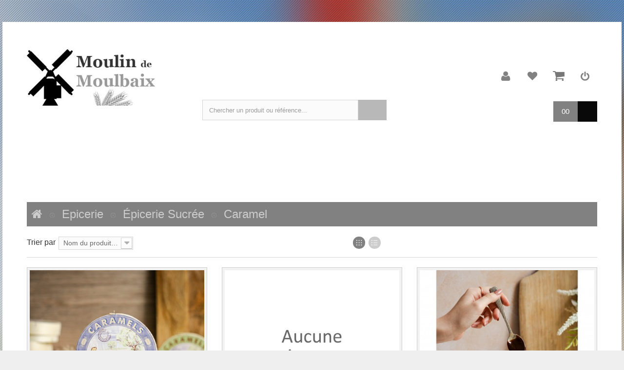

--- FILE ---
content_type: text/html; charset=utf-8
request_url: https://www.moulin-de-moulbaix.be/193-caramel
body_size: 11484
content:
<!DOCTYPE HTML>
<!--[if lt IE 7]> <html class="no-js lt-ie9 lt-ie8 lt-ie7 " lang="fr"><![endif]-->
<!--[if IE 7]><html class="no-js lt-ie9 lt-ie8 ie7" lang="fr"><![endif]-->
<!--[if IE 8]><html class="no-js lt-ie9 ie8" lang="fr"><![endif]-->
<!--[if gt IE 8]> <html class="no-js ie9" lang="fr"><![endif]-->
<html lang="fr">
	<head>
		<meta charset="utf-8" />
		<title>Caramel - Moulin de Moulbaix</title>
		<meta name="generator" content="PrestaShop" />
		<meta name="robots" content="index,follow" />
		<meta name="viewport" content="width=device-width, minimum-scale=0.25, maximum-scale=1.6, initial-scale=1.0" />
		<meta name="apple-mobile-web-app-capable" content="yes" />
		<link rel="icon" type="image/vnd.microsoft.icon" href="/img/favicon.ico?1677427459" />
		<link rel="shortcut icon" type="image/x-icon" href="/img/favicon.ico?1677427459" />
			<link rel="stylesheet" href="https://www.moulin-de-moulbaix.be/themes/pos_optima_fashion2/cache/v_72_0c4ca61969c9bcb3802e84b91f3d1685_all.css" type="text/css" media="all" />
	
	<!-- Global site tag (gtag.js) - Google Analytics -->



		
		<link rel="stylesheet" href="https://fonts.googleapis.com/css?family=Open+Sans:300,600" type="text/css" media="all" />
		<!--[if IE 8]>
		
<script src="https://oss.maxcdn.com/libs/html5shiv/3.7.0/html5shiv.js"></script>
		
<script src="https://oss.maxcdn.com/libs/respond.js/1.3.0/respond.min.js"></script>
		<![endif]-->
	</head>
	<body id="category" class="category category-193 category-caramel hide-left-column hide-right-column lang_fr">
	<!--<div style="background-color: white;padding: 10px;color: red;font-family: sans-serif;">Bonjour,<br/>Compte tenu du nombre de commandes réalisées sur notre site internet, de la taille humaine de notre activité et de la situation actuelle,<br /> veuillez noter <span style="background-color: red;color: white;padding: 0 5px;">que les délais de livraisons seront plus long que d'habitude. Comptez 2 semaines avant de recevoir votre colis.</span><br /><br />Merci beaucoup pour votre compréhension.<br />Caroline Dhaenens, Moulin de Moulbaix</div>-->
	<!--<div style="background-color: white;padding: 10px;color: red;font-family: sans-serif;">Bonjour,<br/>Compte tenu de la situation COVID19 actuelle et de la taille familiale de notre entreprise, veuillez noter <span style="background-color: red;color: white;padding: 0 5px;">que les commandes en ligne sont momentanément désactivées.</span><br /><br />Merci beaucoup pour votre compréhension.<br />Caroline Dhaenens, Moulin de Moulbaix</div>-->
	<!--<div style="background-color: white;padding: 10px;color: red;font-family: sans-serif;">Bonjour,<br/>Le site est momentanément en <span style="background-color: red;color: white;padding: 0 5px;">mode "catalogue"</span>.<br />Les commandes en ligne ne sont donc momentanément plus possibles.<br /><br />Merci beaucoup pour votre compréhension.<br />Caroline Dhaenens, Moulin de Moulbaix</div>-->
					<div id="page">
			<div id="wrapp_2">
				<div class="header-container">
					<header id="header">
						<div class="banner">
							<div class="container">
								<div class="row">
									
								</div>
							</div>
						</div>
						<div class="nav">
							<div class="container">
								<div class="row">
									<nav><!-- Block languages module -->
<!-- /Block languages module -->
<!--<div id="contact-link">
	<a href="https://www.moulin-de-moulbaix.be/contactez-nous" title="Contactez-nous">Contactez-nous</a>
</div>-->
<div class="msg" style="height:51px;">
<!-- Bloc Message BIENVENUE -->

	<!-- <span class="welcome-msg">
		Default welcome msg !
	</span> -->

<!-- END Bloc Message BIENVENUE -->
	</div>
</nav>
								</div>
							</div>
						</div>
						<div>
							<div class="container">
								<div class="row">
									<div id="header_logo" class="col-xs-12 col-sm-12 col-md-3">
										<a href="http://www.moulin-de-moulbaix.be/" title="Moulin de Moulbaix">
											<img class="logo img-responsive" src="https://www.moulin-de-moulbaix.be/img/moulin-de-moulbaix-1412863685.jpg" alt="Moulin de Moulbaix" width="350" height="150"/>
										</a>
									</div>
									<div class="header-content col-xs-12 col-sm-12 col-md-9">
									<ul id="header_links">
	<!--<li><a href="https://www.moulin-de-moulbaix.be/contactez-nous" title="Contact Us">Contact Us</a>
</li>-->
		<li><a class="link-myaccount" href="https://www.moulin-de-moulbaix.be/mon-compte" title="Mon compte">Mon compte</a></li>
	
	<li><a class="link-wishlist wishlist_block" href="https://www.moulin-de-moulbaix.be/module/blockwishlist/mywishlist" title="Ma liste">Ma liste</a></li>
		<li><a class="link-mycart" href="https://www.moulin-de-moulbaix.be/commande" title="Mon panier">Mon panier</a></li>
					<li class="last"><a class="link-login" href="https://www.moulin-de-moulbaix.be/mon-compte" title="Connexion"  rel="nofollow">Connexion</a></li>
		
</ul><!-- MODULE Block cart -->

	<div class="shopping_cart">
		<a href="https://www.moulin-de-moulbaix.be/commande" title="Voir mon panier" rel="nofollow">
			<div class="bg-qty">
			<span class="ajax_cart_quantity unvisible">00</span>			
			<span class="ajax_cart_total unvisible">
							</span>
			<span class="ajax_cart_no_product" >00</span>
						</div>
		</a>
					<div class="cart_block block exclusive">
				<div class="block_content">
					<!-- block list of products -->
					<div class="cart_block_list">
												<p class="cart_block_no_products">
							Aucun produit
						</p>
												<div class="cart-prices">
							<div class="cart-prices-line first-line">
								<span>
									Livraison
								</span>
								<span class="price cart_block_shipping_cost ajax_cart_shipping_cost">
																			Ajoutez un produit pour connaitre une estimation de livraison
																	</span>
							</div>
																					<div class="cart-prices-line last-line">
								<span class="price cart_block_total ajax_block_cart_total">0,00 €</span>
								<span>Total</span>
							</div>
													</div>
						<p class="cart-buttons">
							<a id="button_order_cart" class="btn btn-default button button-small" href="https://www.moulin-de-moulbaix.be/commande" title="Commander" rel="nofollow">
								<span>
									Commander<i class="icon-chevron-right right"></i>
								</span>
							</a>
						</p>
					</div>
				</div>
			</div><!-- .cart_block -->
			</div>


	<div id="layer_cart">
		<div class="clearfix">
			<div class="layer_cart_product col-xs-12 col-md-6">
				<span class="cross" title="Fermer la fenêtre"></span>
				<h2>
					<i class="icon-ok"></i>Produit ajouté au panier avec succès
				</h2>
				<div class="product-image-container layer_cart_img">
				</div>
				<div class="layer_cart_product_info">
					<span id="layer_cart_product_title" class="product-name"></span>
					<span id="layer_cart_product_attributes"></span>
					<div>
						<strong class="dark">Quantité</strong>
						<span id="layer_cart_product_quantity"></span>
					</div>
					<div>
						<strong class="dark">Total</strong>
						<span id="layer_cart_product_price"></span>
					</div>
				</div>
			</div>
			<div class="layer_cart_cart col-xs-12 col-md-6">
				<h2>
					<!-- Plural Case [both cases are needed because page may be updated in Javascript] -->
					<span class="ajax_cart_product_txt_s  unvisible">
						Il y a <span class="ajax_cart_quantity">0</span> produits dans votre panier.
					</span>
					<!-- Singular Case [both cases are needed because page may be updated in Javascript] -->
					<span class="ajax_cart_product_txt ">
						Il y a 1 produit dans votre panier.
					</span>
				</h2>
	
				<div class="layer_cart_row">
					<strong class="dark">
						Total produits
													TTC
											</strong>
					<span class="ajax_block_products_total">
											</span>
				</div>
	
								<div class="layer_cart_row">
					<strong class="dark">
						Frais de port&nbsp;(HT)
					</strong>
					<span class="ajax_cart_shipping_cost">
													Livraison gratuite !
											</span>
				</div>
								<div class="layer_cart_row">	
					<strong class="dark">
						Total
													TTC
											</strong>
					<span class="ajax_block_cart_total">
											</span>
				</div>
				<div class="button-container">	
					<span class="continue btn btn-default button exclusive-medium" title="Continuer mes achats">
						<span>
							<i class="icon-chevron-left left"></i>Continuer mes achats
						</span>
					</span>
					<a class="btn btn-default button button-medium"	href="https://www.moulin-de-moulbaix.be/commande" title="Commander" rel="nofollow">
						<span>
							Commander<i class="icon-chevron-right right"></i>
						</span>
					</a>	
				</div>
			</div>
		</div>
		<div class="crossseling"></div>
	</div> <!-- #layer_cart -->
	<div class="layer_cart_overlay"></div>

<!-- /MODULE Block cart --><!-- Block search module TOP -->
		<div id="search_block_top">
			<form id="searchbox" method="get" action="https://www.moulin-de-moulbaix.be/recherche" >
				<input type="hidden" name="controller" value="search" />
				<input type="hidden" name="orderby" value="position" />
				<input type="hidden" name="orderway" value="desc" />
				
				<input class="search_query form-control" type="text" id="search_query_top" name="search_query" value="Chercher un produit ou référence..." value="" />
				<button type="submit" name="submit_search" class="btn btn-default button-search">
					<span>Rechercher</span>
				</button>
			</form>
		</div>

<!-- /Block search module TOP -->									</div>
								</div>
							</div>
						</div>
					</header>
				</div>
				<div class="container"><!-- Block categories module -->
	<div class="ma-nav-mobile-container visible-sm visible-xs ">
		<div class="navbar">
			<div id="navbar-inner" class="navbar-inner navbar-inactive">
				<div class="menu-mobile">
					<a class="btn btn-navbar">
						<span class="icon-bar"></span>
						<span class="icon-bar"></span>
						<span class="icon-bar"></span>
					</a>
					<span class="brand">Category</span>
				</div>
				<ul id="ma-mobilemenu" class="tree dhtml  mobilemenu nav-collapse collapse">
																		
<li >
	<a 
	href="https://www.moulin-de-moulbaix.be/12-accessoires" title="Vous trouverez ici tout le matériel dont vous avez besoin pour réaliser vos produits de boulangerie, de pâtisseries, vos biscuits, vos chocolats, vos décorations en pâtes à sucre et bien d&#039;autres choses encore! Découvrez aussi notre section &quot;Ustensiles de cuisine&quot; qui regorge d&#039;accassoires qui vous faciliteront la vie.">
		Accessoires
	</a>
			<ul>
												
<li >
	<a 
	href="https://www.moulin-de-moulbaix.be/158-articles-de-fete" title="">
		Articles de fête
	</a>
	</li>

																
<li >
	<a 
	href="https://www.moulin-de-moulbaix.be/214-catoires-et-platines-a-pain" title="">
		Catoires et platines à pain
	</a>
	</li>

																
<li >
	<a 
	href="https://www.moulin-de-moulbaix.be/161-chandeleur" title="">
		Chandeleur
	</a>
	</li>

																
<li >
	<a 
	href="https://www.moulin-de-moulbaix.be/168-livres" title="">
		Livres
	</a>
	</li>

																
<li >
	<a 
	href="https://www.moulin-de-moulbaix.be/13-materiel-boulangerie" title="description matériel">
		Matériel
	</a>
			<ul>
												
<li >
	<a 
	href="https://www.moulin-de-moulbaix.be/208-moules-silicone-flex" title="">
		Moules silicone flex 
	</a>
	</li>

																
<li >
	<a 
	href="https://www.moulin-de-moulbaix.be/173-rouleaux-et-tampons-empreintes" title="">
		Rouleaux et tampons empreintes 
	</a>
	</li>

																
<li class="last">
	<a 
	href="https://www.moulin-de-moulbaix.be/207-rouleaux-patisserie" title="">
		Rouleaux pâtisserie
	</a>
	</li>

									</ul>
	</li>

																
<li >
	<a 
	href="https://www.moulin-de-moulbaix.be/211-moule-a-baguettes" title="">
		Moule à baguettes
	</a>
	</li>

																
<li >
	<a 
	href="https://www.moulin-de-moulbaix.be/209-moule-silicone" title="">
		Moule silicone 
	</a>
	</li>

																
<li >
	<a 
	href="https://www.moulin-de-moulbaix.be/170-moules" title="Moules à gâteaux, à tartes ou à pains... découvrez ici notre assortiment d&#039;articles qui vous accompagneront dans toutes vos réalisations!">
		Moules
	</a>
	</li>

																
<li >
	<a 
	href="https://www.moulin-de-moulbaix.be/175-saint-nicolas" title="">
		Saint-Nicolas 
	</a>
	</li>

																
<li >
	<a 
	href="https://www.moulin-de-moulbaix.be/171-saint-valentin" title="">
		Saint-Valentin
	</a>
	</li>

																
<li class="last">
	<a 
	href="https://www.moulin-de-moulbaix.be/169-ustensiles-de-cuisine" title="Ces ustensiles vous donneront de sacrés coups de pouce en cuisine. Facilité et efficacité seront au rendez-vous. Des cadeaux idéaux à offrir ou à s&#039;offrir.">
		Ustensiles de cuisine
	</a>
	</li>

									</ul>
	</li>

																								
<li >
	<a 
	href="https://www.moulin-de-moulbaix.be/153-epicerie" title="">
		Epicerie
	</a>
			<ul>
												
<li >
	<a 
	href="https://www.moulin-de-moulbaix.be/162-epicerie-bio" title="">
		Épicerie Bio
	</a>
	</li>

																
<li >
	<a 
	href="https://www.moulin-de-moulbaix.be/154-epicerie-salee" title="">
		Épicerie salée
	</a>
			<ul>
												
<li >
	<a 
	href="https://www.moulin-de-moulbaix.be/176-graines-et-fruits-secs" title="">
		Graines et fruits secs 
	</a>
	</li>

																
<li >
	<a 
	href="https://www.moulin-de-moulbaix.be/177-huiles-et-vinaigres" title="">
		Huiles et vinaigres
	</a>
	</li>

																
<li >
	<a 
	href="https://www.moulin-de-moulbaix.be/155-levure-et-levain" title="">
		Levure et levain
	</a>
	</li>

																
<li >
	<a 
	href="https://www.moulin-de-moulbaix.be/178-purees-de-fruit-secs-jean-herve" title="">
		Purées de fruit secs - Jean Hervé 
	</a>
	</li>

																
<li class="last">
	<a 
	href="https://www.moulin-de-moulbaix.be/183-risottos-polentas-et-taboules" title="">
		Risottos, polentas et taboulés 
	</a>
	</li>

									</ul>
	</li>

																
<li class="last">
	<a 
	href="https://www.moulin-de-moulbaix.be/160-epicerie-sucree" title="">
		Épicerie sucrée
	</a>
			<ul>
												
<li >
	<a 
	href="https://www.moulin-de-moulbaix.be/182-aromes-et-colorants" title="">
		Arômes et colorants
	</a>
	</li>

																
<li >
	<a 
	href="https://www.moulin-de-moulbaix.be/190-cacao" title="">
		Cacao
	</a>
	</li>

																
<li >
	<a 
	href="https://www.moulin-de-moulbaix.be/193-caramel" class="selected" title="">
		Caramel
	</a>
	</li>

																
<li >
	<a 
	href="https://www.moulin-de-moulbaix.be/181-chocolats" title="">
		Chocolats 
	</a>
	</li>

																
<li >
	<a 
	href="https://www.moulin-de-moulbaix.be/215-corin" title="">
		Corin 
	</a>
	</li>

																
<li >
	<a 
	href="https://www.moulin-de-moulbaix.be/185-fruits-confits" title="">
		Fruits confits 
	</a>
	</li>

																
<li >
	<a 
	href="https://www.moulin-de-moulbaix.be/184-fruits-seches" title="">
		Fruits séchés 
	</a>
	</li>

																
<li >
	<a 
	href="https://www.moulin-de-moulbaix.be/191-gelatine" title="">
		Gelatine
	</a>
	</li>

																
<li >
	<a 
	href="https://www.moulin-de-moulbaix.be/187-krounchy" title="">
		Krounchy
	</a>
	</li>

																
<li >
	<a 
	href="https://www.moulin-de-moulbaix.be/192-pates-a-sucre-pates-d-amande-et-massepain" title="">
		Pâtes à sucre, pâtes d&#039;amande et massepain 
	</a>
	</li>

																
<li >
	<a 
	href="https://www.moulin-de-moulbaix.be/180-pates-a-tartiner" title="">
		Pâtes à tartiner
	</a>
	</li>

																
<li >
	<a 
	href="https://www.moulin-de-moulbaix.be/195-poudres" title="">
		Poudres
	</a>
	</li>

																
<li >
	<a 
	href="https://www.moulin-de-moulbaix.be/196-produits-de-la-ruche" title="">
		Produits de la ruche 
	</a>
	</li>

																
<li >
	<a 
	href="https://www.moulin-de-moulbaix.be/179-purees-de-fruits-secs-jean-herve" title="">
		Purées de fruits secs  - Jean Hervé
	</a>
	</li>

																
<li >
	<a 
	href="https://www.moulin-de-moulbaix.be/194-stabilisateurs" title="">
		Stabilisateurs 
	</a>
	</li>

																
<li >
	<a 
	href="https://www.moulin-de-moulbaix.be/188-sucres" title="">
		Sucres 
	</a>
	</li>

																
<li class="last">
	<a 
	href="https://www.moulin-de-moulbaix.be/189-tartes-a-mastelles" title="La tarte à maste(i)lles est une spécialité de la ville d&#039;Ath">
		Tartes à mastelles
	</a>
	</li>

									</ul>
	</li>

									</ul>
	</li>

																								
<li >
	<a 
	href="https://www.moulin-de-moulbaix.be/159-livres" title="">
		Livres
	</a>
	</li>

																								
<li >
	<a 
	href="https://www.moulin-de-moulbaix.be/149-nos-farines" title="">
		Nos farines
	</a>
			<ul>
												
<li >
	<a 
	href="https://www.moulin-de-moulbaix.be/151-farines-artisanales-moulues-sur-pierre" title="">
		Farines artisanales moulues sur pierre
	</a>
	</li>

																
<li >
	<a 
	href="https://www.moulin-de-moulbaix.be/150-farines-blanches-artisanales" title="">
		Farines blanches artisanales
	</a>
	</li>

																
<li >
	<a 
	href="https://www.moulin-de-moulbaix.be/152-farines-blanches-speciales" title="">
		Farines blanches spéciales
	</a>
	</li>

																
<li >
	<a 
	href="https://www.moulin-de-moulbaix.be/157-farines-sans-gluten" title="">
		Farines sans gluten
	</a>
	</li>

																
<li >
	<a 
	href="https://www.moulin-de-moulbaix.be/206-mix-patisseries-cake-" title="">
		Mix pâtisseries, cake, ..
	</a>
	</li>

																
<li class="last">
	<a 
	href="https://www.moulin-de-moulbaix.be/156-specialites-multigrains" title="">
		Spécialités multigrains
	</a>
	</li>

									</ul>
	</li>

																								
<li >
	<a 
	href="https://www.moulin-de-moulbaix.be/197-reportages" title="">
		Reportages 
	</a>
			<ul>
												
<li >
	<a 
	href="https://www.moulin-de-moulbaix.be/203-c-est-notre-histoire-les-moulins-reportage-telemb-2023" title="Cliquez sur la photo pour découvrir le reportage ! ">
		C&#039;est notre histoire - Les moulins - Reportage téléMB- 2023
	</a>
	</li>

																
<li >
	<a 
	href="https://www.moulin-de-moulbaix.be/204-moulin-de-la-marquise-jozef-dhaenens-1968" title="Cliquez sur la photo pour découvrir le reportage ! ">
		Moulin de la Marquise- Jozef Dhaenens- 1968
	</a>
	</li>

																
<li >
	<a 
	href="https://www.moulin-de-moulbaix.be/201-quel-temps-moulin-de-moulbaix-2016" title="">
		Quel temps - Moulin de Moulbaix - 2016
	</a>
	</li>

																
<li class="last">
	<a 
	href="https://www.moulin-de-moulbaix.be/205-un-village-a-moulbaix-a-la-rencontre-de-joseph-le-meunier-2020" title="Cliquez sur la photo pour découvrir le reportage !  
  ">
		Un village à Moulbaix - à la rencontre de Joseph le meunier - 2020
	</a>
	</li>

									</ul>
	</li>

																								
<li class="last">
	<a 
	href="https://www.moulin-de-moulbaix.be/198-visites" title="Intéressé par une visite du moulin? Seul, en famille ou en groupe ?  
 C&#039;est possible ! Laura vous fera une joie de vous faire explorer le moulin de la marquise.  
  Contact : 
   Email : lauranoppe0306@gmail.com  
  Tel  : 068/28.27.91 
  Participation  : 2€ par personne. Cela est versé à l&#039;ASBL du moulin de la Marquise qui finance les différents entretiens et petites réparations tout au long de l&#039;année. ">
		Visites
	</a>
	</li>

																
					<li>
						<a style ="border-top:1px solid #e0d8d8;" href="/content/6-historique-moulin-moulbaix-grain-fabrication-farine">
							Le moulin
						</a>
					</li>
					<li>
						<a href="/blog/idees-recettes">
							Recettes
						</a>
					</li>
					<li>
						<a href="/blog/actualites">
							Agenda
						</a>
					</li>
				</ul>
                                
			</div>
		</div>
</div>
<!-- /Block categories module -->

<div class="nav-container visible-lg visible-md">
		<div id="pt_custommenu" class="pt_custommenu">
		    <div id="pt_menu_home" class="pt_menu"><div class="parentMenu"><a href="/"><span>Accueil</span></a></div></div><div id="pt_menu149" class="pt_menu nav-1 pt_menu_no_child">
<div class="parentMenu">
<a href="https://www.moulin-de-moulbaix.be/149-nos-farines">
<span>Nos farines</span>
</a>
</div>
</div><div id="pt_menu12" class="pt_menu nav-2 pt_menu_no_child">
<div class="parentMenu">
<a href="https://www.moulin-de-moulbaix.be/12-accessoires">
<span>Accessoires</span>
</a>
</div>
</div><div id="pt_menu153" class="pt_menu nav-3 pt_menu_no_child">
<div class="parentMenu">
<a href="https://www.moulin-de-moulbaix.be/153-epicerie">
<span>Epicerie</span>
</a>
</div>
</div><div id="pt_menu159" class="pt_menu nav-4 pt_menu_no_child">
<div class="parentMenu">
<a href="https://www.moulin-de-moulbaix.be/159-livres">
<span>Livres</span>
</a>
</div>
</div><div id ="pt_menu_link" class ="pt_menu"><div class="parentMenu" ><a href="/blog/idees-recettes"><span>Recettes</a></span></div></div>
<div id ="pt_menu_link" class ="pt_menu"><div class="parentMenu" ><a href="/blog/actualites"><span>Agenda</a></span></div></div>
<div id ="pt_menu_link" class ="pt_menu"><div class="parentMenu" ><a href="/content/6-historique-moulin-moulbaix-grain-fabrication-farine"><span>Le moulin</a></span></div></div>
<div id="pt_menu197" class="pt_menu nav-5 pt_menu_no_child">
<div class="parentMenu">
<a href="https://www.moulin-de-moulbaix.be/197-reportages">
<span>Reportages </span>
</a>
</div>
</div><div id ="pt_menu_cms" class ="pt_menu"><div class="parentMenu" ><a href="https://www.moulin-de-moulbaix.be/content/15-visites-moulin-de-moulbaix-"><span>Visites Moulin de Moulbaix </span></a></div></div>

	</div>
</div>

</div>
				
				<div class="columns-container">
					<div id="columns" class="container">

						<!--<div class="row">
							<div id="top_column" class="center_column col-xs-12 col-sm-12"></div>
						</div>-->
						<div class="row">
														<div id="center_column" class="center_column col-xs-12 col-sm-12">
																	
<!-- Breadcrumb -->
<div class="breadcrumb clearfix">
	<a class="home" href="http://www.moulin-de-moulbaix.be/" title="Retour vers accueil"><i class="icon-home"></i></a>
			<span class="navigation-pipe" >&gt;</span>
					<a href="https://www.moulin-de-moulbaix.be/153-epicerie" title="Epicerie" data-gg="">Epicerie</a><span class="navigation-pipe">></span><a href="https://www.moulin-de-moulbaix.be/160-epicerie-sucree" title="&Eacute;picerie sucr&eacute;e" data-gg="">&Eacute;picerie sucr&eacute;e</a><span class="navigation-pipe">></span>Caramel
			</div>
<!-- /Breadcrumb -->
									

	    			
				
					<div class="content_sortPagiBar clearfix">
            	<div class="top-pagination-content sortPagiBar clearfix">
            		

<form id="productsSortForm" action="https://www.moulin-de-moulbaix.be/193-caramel" class="productsSortForm">
	<div class="select selector1">
		<label for="selectProductSort">Trier par</label>
		<select id="selectProductSort" class="selectProductSort form-control">
			<option value="name:asc" selected="selected">--S&eacute;lectionnez --</option>
							<option value="price:asc" >Prix : Plus bas en premier</option>
				<option value="price:desc" >Prix : Plus haut en premier</option>
						<option value="name:asc" selected="selected">Nom du produit : A &agrave; Z</option>
			<option value="name:desc" >Nom du produit : Z &agrave; A</option>
						<option value="reference:asc" >R&eacute;f&eacute;rence : plus petite en premier</option>
			<option value="reference:desc" >R&eacute;f&eacute;rence : plus grande en premier</option>
		</select>
	</div>
</form>
<!-- /Sort products -->
			
	<ul class="display hidden-xs">
	
    <li id="grid"><a rel="nofollow" href="#" title="Grille">Grille</a></li>
    <li id="list"><a rel="nofollow" href="#" title="Liste">Liste</a></li>
</ul>

                	
				</div>
                <!--<div class="top-pagination-content clearfix">
                	
					
		</div>-->
			</div>
				
									
		
	
	<!-- Products list -->
	<ul class="product_list grid row">
		
				
		
		
								<li class="ajax_block_product col-xs-12 col-sm-6 col-md-4 first-in-line first-item-of-tablet-line first-item-of-mobile-line">
			<div class="product-container" itemscope itemtype="http://schema.org/Product">
				<div class="left-block">
					<div class="product-image-container">
						<a class="product_img_link"	href="https://www.moulin-de-moulbaix.be/home/2052-boite-bois-ronde-caramels-beurre-sale.html" title="Boite bois ronde caramels beurre salé" itemprop="url">
							<img class="replace-2x img-responsive" src="https://www.moulin-de-moulbaix.be/3059-large_default/boite-bois-ronde-caramels-beurre-sale.jpg" alt="Boite bois ronde caramels beurre salé" title="Boite bois ronde caramels beurre salé"   itemprop="image" />
						</a>
													<a class="quick-view" href="https://www.moulin-de-moulbaix.be/home/2052-boite-bois-ronde-caramels-beurre-sale.html" rel="https://www.moulin-de-moulbaix.be/home/2052-boite-bois-ronde-caramels-beurre-sale.html">
								<span>Vue rapide</span>
							</a>
												
						<div class="button-container">
																														<a class="button ajax_add_to_cart_button btn btn-default" href="http://www.moulin-de-moulbaix.be/panier?add=1&amp;id_product=2052&amp;token=a0e2235bfbc9a6b60fef5e43a8a56e5c" rel="nofollow" title="Ajouter au panier" data-id-product="2052">
										<span>Ajouter au panier</span>
									</a>
														
																			
<div class="wishlist">
	<a class="addToWishlist wishlistProd_2052" href="#" rel="2052" onclick="WishlistCart('wishlist_block_list', 'add', '2052', false, 1); return false;">
		Ajouter à ma liste de cadeaux
	</a>
</div>
						<a itemprop="url" class="button lnk_view btn btn-default" href="https://www.moulin-de-moulbaix.be/home/2052-boite-bois-ronde-caramels-beurre-sale.html" title="Afficher">
							<span>Plus</span>
						</a>
						
					</div>
																	</div>
				</div>
				<div class="right-block">
					<h5 itemprop="name">
												<a class="product-name" href="https://www.moulin-de-moulbaix.be/home/2052-boite-bois-ronde-caramels-beurre-sale.html" title="Boite bois ronde caramels beurre salé" itemprop="url" >
							Boite bois ronde caramels beurre salé
						</a>
					</h5>
					
					<p class="product-desc" itemprop="description">
						Caramels au beurre salé. Vous trouverez dans cette boîte de Camembert, non pas du fromage, mais … nos caramels au Beurre salé !
					</p>
					<!--					<div itemprop="offers" itemscope itemtype="http://schema.org/Offer" class="content_price">
													<span itemprop="price" class="price product-price">
								7,05 €							</span>
							<meta itemprop="priceCurrency" content="0" />
																		</div>
					-->
					 

					
				</div>
				
					 				<div class="functional-buttons clearfix">
						
											</div>
							</div><!-- .product-container> -->
		</li>
				
		
		
								<li class="ajax_block_product col-xs-12 col-sm-6 col-md-4 last-item-of-tablet-line">
			<div class="product-container" itemscope itemtype="http://schema.org/Product">
				<div class="left-block">
					<div class="product-image-container">
						<a class="product_img_link"	href="https://www.moulin-de-moulbaix.be/caramel/2055-boite-ronde-caramels-assortiment-normandie.html" title="Boite ronde caramels assortiment Normandie" itemprop="url">
							<img class="replace-2x img-responsive" src="https://www.moulin-de-moulbaix.be/img/p/fr-default-large_default.jpg" alt="Boite ronde caramels assortiment Normandie" title="Boite ronde caramels assortiment Normandie"   itemprop="image" />
						</a>
													<a class="quick-view" href="https://www.moulin-de-moulbaix.be/caramel/2055-boite-ronde-caramels-assortiment-normandie.html" rel="https://www.moulin-de-moulbaix.be/caramel/2055-boite-ronde-caramels-assortiment-normandie.html">
								<span>Vue rapide</span>
							</a>
												
						<div class="button-container">
																														<a class="button ajax_add_to_cart_button btn btn-default" href="http://www.moulin-de-moulbaix.be/panier?add=1&amp;id_product=2055&amp;token=a0e2235bfbc9a6b60fef5e43a8a56e5c" rel="nofollow" title="Ajouter au panier" data-id-product="2055">
										<span>Ajouter au panier</span>
									</a>
														
																			
<div class="wishlist">
	<a class="addToWishlist wishlistProd_2055" href="#" rel="2055" onclick="WishlistCart('wishlist_block_list', 'add', '2055', false, 1); return false;">
		Ajouter à ma liste de cadeaux
	</a>
</div>
						<a itemprop="url" class="button lnk_view btn btn-default" href="https://www.moulin-de-moulbaix.be/caramel/2055-boite-ronde-caramels-assortiment-normandie.html" title="Afficher">
							<span>Plus</span>
						</a>
						
					</div>
																	</div>
				</div>
				<div class="right-block">
					<h5 itemprop="name">
												<a class="product-name" href="https://www.moulin-de-moulbaix.be/caramel/2055-boite-ronde-caramels-assortiment-normandie.html" title="Boite ronde caramels assortiment Normandie" itemprop="url" >
							Boite ronde caramels assortiment Normandie
						</a>
					</h5>
					
					<p class="product-desc" itemprop="description">
						Pour les amateurs des saveurs du terroir, découvrez une sélection de 5 parfums de caramels typiquement Normands : Beurre salé d’Isigny A.O.P., au Beurre doux d’Isigny A.O.P., à la Crème d’Isigny A.O.P., à la pomme et au Calvados.
Assortiment « Normandie ». Vous trouverez dans cette boîte à Camembert, non pas du fromage … mais nos Caramels!
 
					</p>
					<!--					<div itemprop="offers" itemscope itemtype="http://schema.org/Offer" class="content_price">
													<span itemprop="price" class="price product-price">
								0,00 €							</span>
							<meta itemprop="priceCurrency" content="0" />
																		</div>
					-->
					 

					
				</div>
				
					 				<div class="functional-buttons clearfix">
						
											</div>
							</div><!-- .product-container> -->
		</li>
				
		
		
								<li class="ajax_block_product col-xs-12 col-sm-6 col-md-4 last-in-line first-item-of-tablet-line last-item-of-mobile-line">
			<div class="product-container" itemscope itemtype="http://schema.org/Product">
				<div class="left-block">
					<div class="product-image-container">
						<a class="product_img_link"	href="https://www.moulin-de-moulbaix.be/home/2048-caramel-a-tartiner-au-beurre-sale-250gr.html" title="Caramel à tartiner au beurre salé - 250gr" itemprop="url">
							<img class="replace-2x img-responsive" src="https://www.moulin-de-moulbaix.be/3055-large_default/caramel-a-tartiner-au-beurre-sale-250gr.jpg" alt="Caramel à tartiner au beurre salé - 250gr" title="Caramel à tartiner au beurre salé - 250gr"   itemprop="image" />
						</a>
													<a class="quick-view" href="https://www.moulin-de-moulbaix.be/home/2048-caramel-a-tartiner-au-beurre-sale-250gr.html" rel="https://www.moulin-de-moulbaix.be/home/2048-caramel-a-tartiner-au-beurre-sale-250gr.html">
								<span>Vue rapide</span>
							</a>
												
						<div class="button-container">
																														<a class="button ajax_add_to_cart_button btn btn-default" href="http://www.moulin-de-moulbaix.be/panier?add=1&amp;id_product=2048&amp;token=a0e2235bfbc9a6b60fef5e43a8a56e5c" rel="nofollow" title="Ajouter au panier" data-id-product="2048">
										<span>Ajouter au panier</span>
									</a>
														
																			
<div class="wishlist">
	<a class="addToWishlist wishlistProd_2048" href="#" rel="2048" onclick="WishlistCart('wishlist_block_list', 'add', '2048', false, 1); return false;">
		Ajouter à ma liste de cadeaux
	</a>
</div>
						<a itemprop="url" class="button lnk_view btn btn-default" href="https://www.moulin-de-moulbaix.be/home/2048-caramel-a-tartiner-au-beurre-sale-250gr.html" title="Afficher">
							<span>Plus</span>
						</a>
						
					</div>
																	</div>
				</div>
				<div class="right-block">
					<h5 itemprop="name">
												<a class="product-name" href="https://www.moulin-de-moulbaix.be/home/2048-caramel-a-tartiner-au-beurre-sale-250gr.html" title="Caramel à tartiner au beurre salé - 250gr" itemprop="url" >
							Caramel à tartiner au beurre salé - 250gr
						</a>
					</h5>
					
					<p class="product-desc" itemprop="description">
						Notre crème de caramel à tartiner au beurre salé qui vous fera tant saliver! Résisterez-vous à déguster ce caramel à la petite cuillère ?
					</p>
					<!--					<div itemprop="offers" itemscope itemtype="http://schema.org/Offer" class="content_price">
													<span itemprop="price" class="price product-price">
								5,95 €							</span>
							<meta itemprop="priceCurrency" content="0" />
																		</div>
					-->
					 

					
				</div>
				
					 				<div class="functional-buttons clearfix">
						
											</div>
							</div><!-- .product-container> -->
		</li>
				
		
		
								<li class="ajax_block_product col-xs-12 col-sm-6 col-md-4 first-in-line last-item-of-tablet-line first-item-of-mobile-line">
			<div class="product-container" itemscope itemtype="http://schema.org/Product">
				<div class="left-block">
					<div class="product-image-container">
						<a class="product_img_link"	href="https://www.moulin-de-moulbaix.be/home/2049-caramel-a-tartiner-gout-noisette-250gr.html" title="Caramel à tartiner goût noisette - 250gr" itemprop="url">
							<img class="replace-2x img-responsive" src="https://www.moulin-de-moulbaix.be/3056-large_default/caramel-a-tartiner-gout-noisette-250gr.jpg" alt="Caramel à tartiner goût noisette - 250gr" title="Caramel à tartiner goût noisette - 250gr"   itemprop="image" />
						</a>
													<a class="quick-view" href="https://www.moulin-de-moulbaix.be/home/2049-caramel-a-tartiner-gout-noisette-250gr.html" rel="https://www.moulin-de-moulbaix.be/home/2049-caramel-a-tartiner-gout-noisette-250gr.html">
								<span>Vue rapide</span>
							</a>
												
						<div class="button-container">
																														<a class="button ajax_add_to_cart_button btn btn-default" href="http://www.moulin-de-moulbaix.be/panier?add=1&amp;id_product=2049&amp;token=a0e2235bfbc9a6b60fef5e43a8a56e5c" rel="nofollow" title="Ajouter au panier" data-id-product="2049">
										<span>Ajouter au panier</span>
									</a>
														
																			
<div class="wishlist">
	<a class="addToWishlist wishlistProd_2049" href="#" rel="2049" onclick="WishlistCart('wishlist_block_list', 'add', '2049', false, 1); return false;">
		Ajouter à ma liste de cadeaux
	</a>
</div>
						<a itemprop="url" class="button lnk_view btn btn-default" href="https://www.moulin-de-moulbaix.be/home/2049-caramel-a-tartiner-gout-noisette-250gr.html" title="Afficher">
							<span>Plus</span>
						</a>
						
					</div>
																	</div>
				</div>
				<div class="right-block">
					<h5 itemprop="name">
												<a class="product-name" href="https://www.moulin-de-moulbaix.be/home/2049-caramel-a-tartiner-gout-noisette-250gr.html" title="Caramel à tartiner goût noisette - 250gr" itemprop="url" >
							Caramel à tartiner goût noisette - 250gr
						</a>
					</h5>
					
					<p class="product-desc" itemprop="description">
						Notre crème de caramel à tartiner saveur noisette qui vous fera tant saliver !
Résisterez-vous à déguster ce caramel à la petite cuillère ?
					</p>
					<!--					<div itemprop="offers" itemscope itemtype="http://schema.org/Offer" class="content_price">
													<span itemprop="price" class="price product-price">
								5,95 €							</span>
							<meta itemprop="priceCurrency" content="0" />
																		</div>
					-->
					 

					
				</div>
				
					 				<div class="functional-buttons clearfix">
						
											</div>
							</div><!-- .product-container> -->
		</li>
				
		
		
								<li class="ajax_block_product col-xs-12 col-sm-6 col-md-4 first-item-of-tablet-line">
			<div class="product-container" itemscope itemtype="http://schema.org/Product">
				<div class="left-block">
					<div class="product-image-container">
						<a class="product_img_link"	href="https://www.moulin-de-moulbaix.be/caramel/1778-caramel-pur.html" title="Caramel pur" itemprop="url">
							<img class="replace-2x img-responsive" src="https://www.moulin-de-moulbaix.be/2543-large_default/caramel-pur.jpg" alt="Caramel pur" title="Caramel pur"   itemprop="image" />
						</a>
													<a class="quick-view" href="https://www.moulin-de-moulbaix.be/caramel/1778-caramel-pur.html" rel="https://www.moulin-de-moulbaix.be/caramel/1778-caramel-pur.html">
								<span>Vue rapide</span>
							</a>
												
						<div class="button-container">
																														<a class="button ajax_add_to_cart_button btn btn-default" href="http://www.moulin-de-moulbaix.be/panier?add=1&amp;id_product=1778&amp;token=a0e2235bfbc9a6b60fef5e43a8a56e5c" rel="nofollow" title="Ajouter au panier" data-id-product="1778">
										<span>Ajouter au panier</span>
									</a>
														
																			
<div class="wishlist">
	<a class="addToWishlist wishlistProd_1778" href="#" rel="1778" onclick="WishlistCart('wishlist_block_list', 'add', '1778', false, 1); return false;">
		Ajouter à ma liste de cadeaux
	</a>
</div>
						<a itemprop="url" class="button lnk_view btn btn-default" href="https://www.moulin-de-moulbaix.be/caramel/1778-caramel-pur.html" title="Afficher">
							<span>Plus</span>
						</a>
						
					</div>
																	</div>
				</div>
				<div class="right-block">
					<h5 itemprop="name">
												<a class="product-name" href="https://www.moulin-de-moulbaix.be/caramel/1778-caramel-pur.html" title="Caramel pur" itemprop="url" >
							Caramel pur
						</a>
					</h5>
					
					<p class="product-desc" itemprop="description">
						Caramel prêt à l’emploi
					</p>
					<!--					<div itemprop="offers" itemscope itemtype="http://schema.org/Offer" class="content_price">
													<span itemprop="price" class="price product-price">
								4,50 €							</span>
							<meta itemprop="priceCurrency" content="0" />
																		</div>
					-->
					 

					
				</div>
				
					 				<div class="functional-buttons clearfix">
						
											</div>
							</div><!-- .product-container> -->
		</li>
				
		
		
								<li class="ajax_block_product col-xs-12 col-sm-6 col-md-4 last-in-line last-item-of-tablet-line last-item-of-mobile-line">
			<div class="product-container" itemscope itemtype="http://schema.org/Product">
				<div class="left-block">
					<div class="product-image-container">
						<a class="product_img_link"	href="https://www.moulin-de-moulbaix.be/home/2051-coffret-decouverte-caramels-a-tartiner-5-saveurs.html" title="Coffret découverte caramels à tartiner - 5 saveurs" itemprop="url">
							<img class="replace-2x img-responsive" src="https://www.moulin-de-moulbaix.be/3058-large_default/coffret-decouverte-caramels-a-tartiner-5-saveurs.jpg" alt="Coffret découverte caramels à tartiner - 5 saveurs" title="Coffret découverte caramels à tartiner - 5 saveurs"   itemprop="image" />
						</a>
													<a class="quick-view" href="https://www.moulin-de-moulbaix.be/home/2051-coffret-decouverte-caramels-a-tartiner-5-saveurs.html" rel="https://www.moulin-de-moulbaix.be/home/2051-coffret-decouverte-caramels-a-tartiner-5-saveurs.html">
								<span>Vue rapide</span>
							</a>
												
						<div class="button-container">
																														<a class="button ajax_add_to_cart_button btn btn-default" href="http://www.moulin-de-moulbaix.be/panier?add=1&amp;id_product=2051&amp;token=a0e2235bfbc9a6b60fef5e43a8a56e5c" rel="nofollow" title="Ajouter au panier" data-id-product="2051">
										<span>Ajouter au panier</span>
									</a>
														
																			
<div class="wishlist">
	<a class="addToWishlist wishlistProd_2051" href="#" rel="2051" onclick="WishlistCart('wishlist_block_list', 'add', '2051', false, 1); return false;">
		Ajouter à ma liste de cadeaux
	</a>
</div>
						<a itemprop="url" class="button lnk_view btn btn-default" href="https://www.moulin-de-moulbaix.be/home/2051-coffret-decouverte-caramels-a-tartiner-5-saveurs.html" title="Afficher">
							<span>Plus</span>
						</a>
						
					</div>
																	</div>
				</div>
				<div class="right-block">
					<h5 itemprop="name">
												<a class="product-name" href="https://www.moulin-de-moulbaix.be/home/2051-coffret-decouverte-caramels-a-tartiner-5-saveurs.html" title="Coffret découverte caramels à tartiner - 5 saveurs" itemprop="url" >
							Coffret découverte caramels à tartiner - 5...
						</a>
					</h5>
					
					<p class="product-desc" itemprop="description">
						Laissez-vous tenter par cet assortiment de 5 petits pots de crème de caramel vous permettant de savourer des parfums différents : Vanille, chocolat, beurre salé, saveur noisette et calvados.
					</p>
					<!--					<div itemprop="offers" itemscope itemtype="http://schema.org/Offer" class="content_price">
													<span itemprop="price" class="price product-price">
								13,60 €							</span>
							<meta itemprop="priceCurrency" content="0" />
																		</div>
					-->
					 

					
				</div>
				
					 				<div class="functional-buttons clearfix">
						
											</div>
							</div><!-- .product-container> -->
		</li>
				
		
		
								<li class="ajax_block_product col-xs-12 col-sm-6 col-md-4 first-in-line last-line first-item-of-tablet-line first-item-of-mobile-line last-mobile-line">
			<div class="product-container" itemscope itemtype="http://schema.org/Product">
				<div class="left-block">
					<div class="product-image-container">
						<a class="product_img_link"	href="https://www.moulin-de-moulbaix.be/home/2050-coulis-de-caramel-au-beurre-sale-320gr.html" title="Coulis de caramel au beurre salé - 320gr" itemprop="url">
							<img class="replace-2x img-responsive" src="https://www.moulin-de-moulbaix.be/3057-large_default/coulis-de-caramel-au-beurre-sale-320gr.jpg" alt="Coulis de caramel au beurre salé - 320gr" title="Coulis de caramel au beurre salé - 320gr"   itemprop="image" />
						</a>
													<a class="quick-view" href="https://www.moulin-de-moulbaix.be/home/2050-coulis-de-caramel-au-beurre-sale-320gr.html" rel="https://www.moulin-de-moulbaix.be/home/2050-coulis-de-caramel-au-beurre-sale-320gr.html">
								<span>Vue rapide</span>
							</a>
												
						<div class="button-container">
																														<a class="button ajax_add_to_cart_button btn btn-default" href="http://www.moulin-de-moulbaix.be/panier?add=1&amp;id_product=2050&amp;token=a0e2235bfbc9a6b60fef5e43a8a56e5c" rel="nofollow" title="Ajouter au panier" data-id-product="2050">
										<span>Ajouter au panier</span>
									</a>
														
																			
<div class="wishlist">
	<a class="addToWishlist wishlistProd_2050" href="#" rel="2050" onclick="WishlistCart('wishlist_block_list', 'add', '2050', false, 1); return false;">
		Ajouter à ma liste de cadeaux
	</a>
</div>
						<a itemprop="url" class="button lnk_view btn btn-default" href="https://www.moulin-de-moulbaix.be/home/2050-coulis-de-caramel-au-beurre-sale-320gr.html" title="Afficher">
							<span>Plus</span>
						</a>
						
					</div>
																	</div>
				</div>
				<div class="right-block">
					<h5 itemprop="name">
												<a class="product-name" href="https://www.moulin-de-moulbaix.be/home/2050-coulis-de-caramel-au-beurre-sale-320gr.html" title="Coulis de caramel au beurre salé - 320gr" itemprop="url" >
							Coulis de caramel au beurre salé - 320gr
						</a>
					</h5>
					
					<p class="product-desc" itemprop="description">
						Le coulis de caramel au beurre salé, un délice pour napper vos glaces, vos crêpes et autres desserts.
					</p>
					<!--					<div itemprop="offers" itemscope itemtype="http://schema.org/Offer" class="content_price">
													<span itemprop="price" class="price product-price">
								7,35 €							</span>
							<meta itemprop="priceCurrency" content="0" />
																		</div>
					-->
					 

					
				</div>
				
					 				<div class="functional-buttons clearfix">
						
											</div>
							</div><!-- .product-container> -->
		</li>
				
		
		
								<li class="ajax_block_product col-xs-12 col-sm-6 col-md-4 last-line last-item-of-tablet-line last-mobile-line">
			<div class="product-container" itemscope itemtype="http://schema.org/Product">
				<div class="left-block">
					<div class="product-image-container">
						<a class="product_img_link"	href="https://www.moulin-de-moulbaix.be/home/2053-eclats-de-caramel-au-beurre-sale-250gr.html" title="Eclats de caramel au beurre salé - 250gr" itemprop="url">
							<img class="replace-2x img-responsive" src="https://www.moulin-de-moulbaix.be/3060-large_default/eclats-de-caramel-au-beurre-sale-250gr.jpg" alt="Eclats de caramel au beurre salé - 250gr" title="Eclats de caramel au beurre salé - 250gr"   itemprop="image" />
						</a>
													<a class="quick-view" href="https://www.moulin-de-moulbaix.be/home/2053-eclats-de-caramel-au-beurre-sale-250gr.html" rel="https://www.moulin-de-moulbaix.be/home/2053-eclats-de-caramel-au-beurre-sale-250gr.html">
								<span>Vue rapide</span>
							</a>
												
						<div class="button-container">
																														<a class="button ajax_add_to_cart_button btn btn-default" href="http://www.moulin-de-moulbaix.be/panier?add=1&amp;id_product=2053&amp;token=a0e2235bfbc9a6b60fef5e43a8a56e5c" rel="nofollow" title="Ajouter au panier" data-id-product="2053">
										<span>Ajouter au panier</span>
									</a>
														
																			
<div class="wishlist">
	<a class="addToWishlist wishlistProd_2053" href="#" rel="2053" onclick="WishlistCart('wishlist_block_list', 'add', '2053', false, 1); return false;">
		Ajouter à ma liste de cadeaux
	</a>
</div>
						<a itemprop="url" class="button lnk_view btn btn-default" href="https://www.moulin-de-moulbaix.be/home/2053-eclats-de-caramel-au-beurre-sale-250gr.html" title="Afficher">
							<span>Plus</span>
						</a>
						
					</div>
																	</div>
				</div>
				<div class="right-block">
					<h5 itemprop="name">
												<a class="product-name" href="https://www.moulin-de-moulbaix.be/home/2053-eclats-de-caramel-au-beurre-sale-250gr.html" title="Eclats de caramel au beurre salé - 250gr" itemprop="url" >
							Eclats de caramel au beurre salé - 250gr
						</a>
					</h5>
					
					<p class="product-desc" itemprop="description">
						Avec les éclats de caramel, laissez-vous guider par votre imagination. En décoration ou en incorporation, vous ferez croustiller vos papilles qui en redemanderont !
					</p>
					<!--					<div itemprop="offers" itemscope itemtype="http://schema.org/Offer" class="content_price">
													<span itemprop="price" class="price product-price">
								9,90 €							</span>
							<meta itemprop="priceCurrency" content="0" />
																		</div>
					-->
					 

					
				</div>
				
					 				<div class="functional-buttons clearfix">
						
											</div>
							</div><!-- .product-container> -->
		</li>
				
		
		
								<li class="ajax_block_product col-xs-12 col-sm-6 col-md-4 last-in-line last-line first-item-of-tablet-line last-item-of-mobile-line last-mobile-line">
			<div class="product-container" itemscope itemtype="http://schema.org/Product">
				<div class="left-block">
					<div class="product-image-container">
						<a class="product_img_link"	href="https://www.moulin-de-moulbaix.be/home/2054-poudre-de-caramel-au-beurre-sale-220-gr.html" title="Poudre de caramel au beurre salé - 220 gr" itemprop="url">
							<img class="replace-2x img-responsive" src="https://www.moulin-de-moulbaix.be/3061-large_default/poudre-de-caramel-au-beurre-sale-220-gr.jpg" alt="Poudre de caramel au beurre salé - 220 gr" title="Poudre de caramel au beurre salé - 220 gr"   itemprop="image" />
						</a>
													<a class="quick-view" href="https://www.moulin-de-moulbaix.be/home/2054-poudre-de-caramel-au-beurre-sale-220-gr.html" rel="https://www.moulin-de-moulbaix.be/home/2054-poudre-de-caramel-au-beurre-sale-220-gr.html">
								<span>Vue rapide</span>
							</a>
												
						<div class="button-container">
																														<a class="button ajax_add_to_cart_button btn btn-default" href="http://www.moulin-de-moulbaix.be/panier?add=1&amp;id_product=2054&amp;token=a0e2235bfbc9a6b60fef5e43a8a56e5c" rel="nofollow" title="Ajouter au panier" data-id-product="2054">
										<span>Ajouter au panier</span>
									</a>
														
																			
<div class="wishlist">
	<a class="addToWishlist wishlistProd_2054" href="#" rel="2054" onclick="WishlistCart('wishlist_block_list', 'add', '2054', false, 1); return false;">
		Ajouter à ma liste de cadeaux
	</a>
</div>
						<a itemprop="url" class="button lnk_view btn btn-default" href="https://www.moulin-de-moulbaix.be/home/2054-poudre-de-caramel-au-beurre-sale-220-gr.html" title="Afficher">
							<span>Plus</span>
						</a>
						
					</div>
																	</div>
				</div>
				<div class="right-block">
					<h5 itemprop="name">
												<a class="product-name" href="https://www.moulin-de-moulbaix.be/home/2054-poudre-de-caramel-au-beurre-sale-220-gr.html" title="Poudre de caramel au beurre salé - 220 gr" itemprop="url" >
							Poudre de caramel au beurre salé - 220 gr
						</a>
					</h5>
					
					<p class="product-desc" itemprop="description">
						Avec la poudre de caramel, laissez-vous guider par votre imagination.
En décoration ou en incorporation, vous ferez croustiller vos papilles qui en redemanderont !
					</p>
					<!--					<div itemprop="offers" itemscope itemtype="http://schema.org/Offer" class="content_price">
													<span itemprop="price" class="price product-price">
								6,55 €							</span>
							<meta itemprop="priceCurrency" content="0" />
																		</div>
					-->
					 

					
				</div>
				
					 				<div class="functional-buttons clearfix">
						
											</div>
							</div><!-- .product-container> -->
		</li>
		</ul>





			<div class="content_sortPagiBar">
				<div class="bottom-pagination-content clearfix">
					
                    
	
												<!-- Pagination -->
	<div id="pagination" class="pagination clearfix">
	    			</div>
    <!--<div class="product-count">
    	        	                        	                        	Showing 1 - 9 of 9 items
		    </div>-->
	<!-- /Pagination -->

		    							<!-- nbr product/page -->
		<!-- /nbr product/page -->

				</div>
			</div>
									</div><!-- #center_column -->
												</div><!-- .row -->
					</div><!-- #columns -->
				</div><!-- .columns-container -->
			
				<div class ="container">
										
				</div>
			
			
				
				<!-- Footer -->
				<div id="footer" class="footer-container">
				
					<div class="pos-footer-top">
						<div class="container">
							<div class="footer-top">
							    
							</div>	
						</div>
					</div>
					<div class="pos-footer-center">
						<div class="container">
						    <div class="footer-center">
							<div class="footer-static row">
					
			 
			
		
		
				      <!-- MODULE Block contact infos -->
<section id="block_contact_infos" class="footer-block block col-xs-12 col-sm-3">
	<div>
        <div class="title_block"><h4>Votre boutique</h4></div>
        <ul class="toggle-footer">
                        	<li>
            		<i class="icon-map-marker"></i>Moulin de Moulbaix, Rue du Moulin de Moulbaix 20
7812 Moulbaix
Belgique            	</li>
                                    	<li>
            		<i class="icon-phone"></i>Appelez-nous maintenant 
            		<span>+32(0)68 28 27 91</span>
            	</li>
                                    	<li>
            		<i class="icon-envelope-alt"></i>E-mail : 
            		<span><a href="&#109;&#97;&#105;&#108;&#116;&#111;&#58;%63%6f%6e%74%61%63%74@%6d%6f%75%6c%69%6e-%64%65-%6d%6f%75%6c%62%61%69%78.%62%65" >&#x63;&#x6f;&#x6e;&#x74;&#x61;&#x63;&#x74;&#x40;&#x6d;&#x6f;&#x75;&#x6c;&#x69;&#x6e;&#x2d;&#x64;&#x65;&#x2d;&#x6d;&#x6f;&#x75;&#x6c;&#x62;&#x61;&#x69;&#x78;&#x2e;&#x62;&#x65;</a></span>
            	</li>
                    </ul>
    </div>
</section>
<!-- /MODULE Block contact infos -->

		 					
			 
			
		
				      <!-- Block myaccount module -->
<section class="myaccount block footer-block col-xs-12 col-sm-3">
	<div class="title_block"><h4>Mon compte</h4></div>
	<div class="block_content toggle-footer">
		<ul class="bullet">
			<li><a href="https://www.moulin-de-moulbaix.be/historique-des-commandes" title="Mes commandes" rel="nofollow">Mes commandes</a></li>
						<li><a href="https://www.moulin-de-moulbaix.be/avoirs" title="Mes avoirs" rel="nofollow">Mes avoirs</a></li>
			<li><a href="https://www.moulin-de-moulbaix.be/adresses" title="Mes adresses" rel="nofollow">Mes adresses</a></li>
			<li><a href="https://www.moulin-de-moulbaix.be/identite" title="Gérer mes informations personnelles" rel="nofollow">Mes informations personnelles</a></li>
						
            		</ul>
	</div>
</section>
<!-- /Block myaccount module -->

		 					
				      	<!-- MODULE Block footer -->
	<section class="footer-block block col-xs-12 col-sm-3" id="block_various_links_footer">
		<div class="title_block"><h4>Informations</h4></div>
		<ul class="toggle-footer">
							<li class="first_item">
					<a href="https://www.moulin-de-moulbaix.be/promotions" title="Promotions">
						Promotions
					</a>
				</li>
						<li class="item">
				<a href="https://www.moulin-de-moulbaix.be/nouveaux-produits" title="Nouveaux produits">
					Nouveaux produits
				</a>
			</li>
							<li class="item">
					<a href="https://www.moulin-de-moulbaix.be/meilleures-ventes" title="Meilleures ventes">
						Meilleures ventes
					</a>
				</li>
										<li class="item">
					<a href="https://www.moulin-de-moulbaix.be/magasins" title="Notre magasin">
						Notre magasin
					</a>
				</li>
						<li class="item">
				<a href="https://www.moulin-de-moulbaix.be/contactez-nous" title="Contactez-nous">
					Contactez-nous
				</a>
			</li>
												<li class="item">
						<a href="https://www.moulin-de-moulbaix.be/content/3-conditions-generales-dutilisation" title="Conditions générales d’utilisation">
							Conditions générales d’utilisation
						</a>
					</li>
																<li class="item">
						<a href="https://www.moulin-de-moulbaix.be/content/4-a-propos" title="A propos">
							A propos
						</a>
					</li>
										<li>
				<a href="https://www.moulin-de-moulbaix.be/plan-du-site" title="sitemap">
					sitemap
				</a>
			</li>
		</ul>
		
	</section>
	<!--	<section class="bottom-footer col-xs-12">
		<div>
			&copy; 2014 <a class="_blank" href="http://www.prestashop.com">Logiciel e-commerce par PrestaShop™</a>
		</div>
	</section>
	-->
	<!-- /MODULE Block footer -->

		 					<div class="why-buy block  footer-block col-sm-3 col-md-3 col-sms-6 col-smb-12"> </div>
				      <!-- Block Newsletter module-->
<div id="newsletter_block_left" class="block">
	<div class="title_block"><h4>Newsletter</h4></div>
	
	<div class="block_content">
		<p class="newletter-header">Inscrivez-vous !</p>
		<!--<p class="text">Recevez nos newsletters en saisissant votre adresse email ci-dessous.</p>-->
		<p class="text">Envie d'être informés de l'organisation de nos divers ateliers ? Inscrivez-vous à notre newsletter</p>
		<form action="https://www.moulin-de-moulbaix.be/" method="post">
			<div class="form-group" >
				<input class="inputNew form-control grey newsletter-input" id="newsletter-input" type="text" name="email" size="18" value="Votre email" />
                <button type="submit" name="submitNewsletter" class="btn btn-default button button-small">
                    <span>ok</span>
                </button>
				<input type="hidden" name="action" value="0" />
			</div>
		</form>
	</div>
</div>
<!-- /Block Newsletter module-->

		 	</div>


						    </div>
						</div>
					</div>
					<div class="pos-footer-bottom">
						<div class="container">
							<div class="footer-bottom">
							    <div class="footer-static row">
					<div class="footer-address col-xs-12 col-sm-6">
<p style="text-align: center;">Copyright © Moulin de Moulbaix. Tous droits réservés.</p>
<p style="line-height: 30px; text-align: center;"><a href="https://www.webdigit.be/?utm_source=moulin-de-moulbaix&utm_medium=link$utm_campaign=footer" target="_blank">Création et réalisation de site ecommerce <img src="https://www.moulin-de-moulbaix.be/img/cms/logoWD-sans-baseline-100x30.png" alt="" width="100" height="30" /></a></p>
</div>
			</div>


							</div>
						</div>
					</div>
				</div><!-- #footer -->
			</div><!-- #wrapp_2 -->
		</div><!-- #page -->

<div class="back-top"><a href= "#" class="mypresta_scrollup hidden-phone"></a></div>
<script type="text/javascript">/* <![CDATA[ */;var CUSTOMIZE_TEXTFIELD=1;var FancyboxI18nNext='Suivant';var FancyboxI18nPrev='Pr&eacute;c&eacute;dent';var FancyboxboxI18nClose='Fermer';var added_to_wishlist='Ajouté à votre liste de cadeaux.';var ajaxUrl='https://www.moulin-de-moulbaix.be/module/mollie/ajax';var ajaxsearch=true;var baseDir='https://www.moulin-de-moulbaix.be/';var baseUri='https://www.moulin-de-moulbaix.be/';var blocksearch_type='top';var comparator_max_item=0;var comparedProductsIds=[];var contentOnly=false;var customizationIdMessage='Personnalisation';var delete_txt='Supprimer';var freeProductTranslation='Offert !';var freeShippingTranslation='Livraison gratuite !';var generated_date=1769603546;var id_lang=1;var img_dir='https://www.moulin-de-moulbaix.be/themes/pos_optima_fashion2/img/';var instantsearch=true;var isGuest=0;var isLogged=0;var isPS17=false;var isTestMode=false;var isoCode='fr-fr';var loggin_required='Vous devez être connecté pour gérer votre liste de cadeaux';var max_item='You cannot add more than 0 product(s) to the product comparison';var min_item='Please select at least one product';var page_name='category';var placeholder_blocknewsletter='Votre email';var priceDisplayMethod=0;var priceDisplayPrecision=2;var profileId=null;var quickView=true;var removingLinkText='supprimer cet article du panier';var request='https://www.moulin-de-moulbaix.be/193-caramel';var roundMode=2;var search_url='https://www.moulin-de-moulbaix.be/recherche';var static_token='a0e2235bfbc9a6b60fef5e43a8a56e5c';var token='5fb20bb0fc76b37c31b282dbfed87d09';var usingSecureMode=true;var wishlistProductsIds=false;/* ]]> */</script>
<script type="text/javascript" src="/js/jquery/jquery-1.11.0.min.js"></script>
<script type="text/javascript" src="/js/jquery/jquery-migrate-1.2.1.min.js"></script>
<script type="text/javascript" src="/js/jquery/plugins/jquery.easing.js"></script>
<script type="text/javascript" src="/js/tools.js"></script>
<script type="text/javascript" src="/themes/pos_optima_fashion2/js/global.js"></script>
<script type="text/javascript" src="/themes/pos_optima_fashion2/js/autoload/10-bootstrap.min.js"></script>
<script type="text/javascript" src="/themes/pos_optima_fashion2/js/autoload/15-jquery.total-storage.min.js"></script>
<script type="text/javascript" src="/themes/pos_optima_fashion2/js/autoload/15-jquery.uniform-modified.js"></script>
<script type="text/javascript" src="/js/jquery/plugins/fancybox/jquery.fancybox.js"></script>
<script type="text/javascript" src="https://js.mollie.com/v1/mollie.js"></script>
<script type="text/javascript" src="/modules/mollie/views/js/front/mollie_iframe_16.js"></script>
<script type="text/javascript" src="/modules/mollie/views/js/front/mollie_payment_method_click_lock_16.js"></script>
<script type="text/javascript" src="/modules/mollie/views/js/front/mollie_error_handle.js"></script>
<script type="text/javascript" src="/modules/mollie/views/js/apple_payment.js"></script>
<script type="text/javascript" src="/modules/mollie/views/js/front/payment_fee.js"></script>
<script type="text/javascript" src="/themes/pos_optima_fashion2/js/category.js"></script>
<script type="text/javascript" src="/themes/pos_optima_fashion2/js/modules/blockcart/ajax-cart.js"></script>
<script type="text/javascript" src="/js/jquery/plugins/jquery.scrollTo.js"></script>
<script type="text/javascript" src="/js/jquery/plugins/jquery.serialScroll.js"></script>
<script type="text/javascript" src="/js/jquery/plugins/bxslider/jquery.bxslider.js"></script>
<script type="text/javascript" src="/themes/pos_optima_fashion2/js/tools/treeManagement.js"></script>
<script type="text/javascript" src="/themes/pos_optima_fashion2/js/modules/blocknewsletter/blocknewsletter.js"></script>
<script type="text/javascript" src="/themes/pos_optima_fashion2/js/modules/blockwishlist/js/ajax-wishlist.js"></script>
<script type="text/javascript" src="/modules/posproductcates/pos.bxslider.min.js"></script>
<script type="text/javascript" src="/modules/posmegamenu/js/custommenu.js"></script>
<script type="text/javascript" src="/modules/posmegamenu/js/mobile_menu.js"></script>
<script type="text/javascript" src="/modules/possequence/views/js/jquery.sequence.js"></script>
<script type="text/javascript" src="/modules/ph_simpleblog/js/ph_simpleblog.js"></script>
<script type="text/javascript" src="/modules/posfeatureproduct/js/pos.bxslider.min.js"></script>
<script type="text/javascript" src="/js/jquery/plugins/autocomplete/jquery.autocomplete.js"></script>
<script type="text/javascript" src="/themes/pos_optima_fashion2/js/modules/blocksearch/blocksearch.js"></script>
<script type="text/javascript" src="/modules/recaptchapro/views/js/front.js"></script>
<script type="text/javascript" src="https://www.googletagmanager.com/gtag/js?id=UA-115149298-1"></script>
<script type="text/javascript">/* <![CDATA[ */;window.dataLayer=window.dataLayer||[];function gtag(){dataLayer.push(arguments);}
gtag('js',new Date());gtag('config','UA-115149298-1');;$('#search_query_top').on('focus',function(){var $this=$(this);if($this.val()=='Chercher un produit ou référence...'){$this.val('');}}).on('blur',function(){var $this=$(this);if($this.val()==''){$this.val('Chercher un produit ou référence...');}});;$('div#categories_block_left ul.dhtml').hide();;var CUSTOMMENU_POPUP_EFFECT=0;var CUSTOMMENU_POPUP_TOP_OFFSET=42;/* ]]> */</script>
</body></html>

--- FILE ---
content_type: text/css
request_url: https://www.moulin-de-moulbaix.be/themes/pos_optima_fashion2/cache/v_72_0c4ca61969c9bcb3802e84b91f3d1685_all.css
body_size: 51753
content:
@charset "UTF-8";
@font-face{font-family:'SegoeUILight';src:url('https://www.moulin-de-moulbaix.be/themes/pos_optima_fashion2/css/../font/segoeuil.eot');src:url('https://www.moulin-de-moulbaix.be/themes/pos_optima_fashion2/css/../font/segoeuil.eot') format('embedded-opentype'),url('https://www.moulin-de-moulbaix.be/themes/pos_optima_fashion2/css/../font/segoeuil.woff') format('woff'),url('https://www.moulin-de-moulbaix.be/themes/pos_optima_fashion2/css/../font/segoeuil.ttf') format('truetype'),url('https://www.moulin-de-moulbaix.be/themes/pos_optima_fashion2/css/../font/segoeuil.svg#SegoeUILight') format('svg')}@font-face{font-family:'SegoeUIRegular';src:url('https://www.moulin-de-moulbaix.be/themes/pos_optima_fashion2/css/../font/segoeui.eot');src:url('https://www.moulin-de-moulbaix.be/themes/pos_optima_fashion2/css/../font/segoeui.eot') format('embedded-opentype'),url('https://www.moulin-de-moulbaix.be/themes/pos_optima_fashion2/css/../font/segoeui.woff') format('woff'),url('https://www.moulin-de-moulbaix.be/themes/pos_optima_fashion2/css/../font/segoeui.ttf') format('truetype'),url('https://www.moulin-de-moulbaix.be/themes/pos_optima_fashion2/css/../font/segoeui.svg#SegoeUIRegular') format('svg')}html,body,div,span,applet,object,iframe,h1,h2,h3,h4,h5,h6,p,blockquote,pre,a,abbr,acronym,address,big,cite,code,del,dfn,em,img,ins,kbd,q,s,samp,small,strike,strong,sub,sup,tt,var,b,u,i,center,dl,dt,dd,ol,ul,li,fieldset,form,label,legend,table,caption,tbody,tfoot,thead,tr,th,td,article,aside,canvas,details,embed,figure,figcaption,footer,header,hgroup,menu,nav,output,ruby,section,summary,time,mark,audio,video{margin:0;padding:0;border:0;font:inherit;font-size:100%;vertical-align:baseline}body{font-family:Georgia,Helvetica,sans-serif;font-size:14px;color:#555}html{line-height:1}ol,ul{list-style:none}table{border-collapse:collapse;border-spacing:0}caption,th,td{text-align:left;font-weight:normal;vertical-align:middle}q,blockquote{quotes:none}q:before,q:after,blockquote:before,blockquote:after{content:"";content:none}a img{border:none}a img:hover{opacity:0.8}article,aside,details,figcaption,figure,footer,header,hgroup,menu,nav,section,summary{display:block}article,aside,details,figcaption,figure,footer,header,hgroup,main,nav,section,summary{display:block}audio,canvas,video{display:inline-block}audio:not([controls]){display:none;height:0}[hidden]{display:none}html{font-family:sans-serif;-webkit-text-size-adjust:100%;-ms-text-size-adjust:100%}body{margin:0}a:focus{outline:thin dotted}a:active,a:hover{outline:0}h1{font-size:2em;margin:0.67em 0}abbr[title]{border-bottom:1px dotted}b,strong{font-weight:bold}dfn{font-style:italic}hr{-moz-box-sizing:content-box;box-sizing:content-box;height:0}mark{background:#ff0;color:#000}code,kbd,pre,samp{font-family:monospace,serif;font-size:1em}pre{white-space:pre-wrap}q{quotes:"\201C" "\201D" "\2018" "\2019"}small{font-size:80%}sub,sup{font-size:75%;line-height:0;position:relative;vertical-align:baseline}sup{top:-0.5em}sub{bottom:-0.25em}img{border:0}svg:not(:root){overflow:hidden}figure{margin:0}fieldset{border:1px solid #c0c0c0;margin:0 2px;padding:0.35em 0.625em 0.75em}legend{border:0;padding:0}button,input,select,textarea{font-family:inherit;font-size:100%;margin:0}button,input{line-height:normal}button,select{text-transform:none}button,html input[type="button"],input[type="reset"],input[type="submit"]{-webkit-appearance:button;cursor:pointer}button[disabled],html input[disabled]{cursor:default}input[type="checkbox"],input[type="radio"]{box-sizing:border-box;padding:0}input[type="search"]{-webkit-appearance:textfield;-moz-box-sizing:content-box;-webkit-box-sizing:content-box;box-sizing:content-box}input[type="search"]::-webkit-search-cancel-button,input[type="search"]::-webkit-search-decoration{-webkit-appearance:none}button::-moz-focus-inner,input::-moz-focus-inner{border:0;padding:0}textarea{overflow:auto;vertical-align:top}table{border-collapse:collapse;border-spacing:0}*,*:before,*:after{-webkit-box-sizing:border-box;-moz-box-sizing:border-box;box-sizing:border-box}html{font-size:62.5%;-webkit-tap-highlight-color:rgba(0,0,0,0)}body{font-family:14px/20px Georgia,Helvetica,sans-serif;line-height:1.42857;color:#777777;background-color:white}input,button,select,textarea{font-family:inherit;font-size:inherit;line-height:inherit}button,input,select[multiple],textarea{background-image:none}a{color:#818181;text-decoration:none}a:hover,a:focus{color:#444;text-decoration:underline}a:focus{outline:thin dotted #333;outline:5px auto -webkit-focus-ring-color;outline-offset:-2px}img{vertical-align:middle;max-width:100%}.img-responsive{display:block;max-width:100%;height:auto}.img-rounded{border-radius:6px}.img-thumbnail,.thumbnail{padding:4px;line-height:1.42857;background-color:white;border:1px solid #dddddd;border-radius:0;-webkit-transition:all 0.2s ease-in-out;transition:all 0.2s ease-in-out;display:inline-block;max-width:100%;height:auto}.img-circle{border-radius:50%}hr{margin-top:18px;margin-bottom:18px;border:0;border-top:1px solid #eeeeee}.sr-only{position:absolute;width:1px;height:1px;margin:-1px;padding:0;overflow:hidden;clip:rect(0 0 0 0);border:0}#page{}p{margin:0 0 9px;color:#333}.lead{margin-bottom:18px;font-size:14.95px;font-weight:200;line-height:1.4}@media (min-width:768px){.lead{font-size:19.5px}}small{font-size:85%}cite{font-style:normal}.text-muted{color:#999999}.text-primary{color:#428bca}.text-warning{color:white}.text-danger{color:white}.text-success{color:white}.text-info{color:white}.text-left{text-align:left}.text-right{text-align:right}.text-center{text-align:center}h1,h2,h3,h4,h5,h6,.h1,.h2,.h3,.h4,.h5,.h6{font-family:SegoeUILight,Arial,sans-serif;font-weight:500;line-height:1.1}h1 small,h2 small,h3 small,h4 small,h5 small,h6 small,.h1 small,.h2 small,.h3 small,.h4 small,.h5 small,.h6 small{font-weight:normal;line-height:1;color:#999999}h1,h2,h3{margin-top:18px;margin-bottom:9px}h4,h5,h6{margin-top:9px;margin-bottom:9px}h1,.h1{font-size:33px}h2,.h2{font-size:27px}h3,.h3{font-size:23px}h4,.h4{font-size:17px}h5,.h5{font-size:13px}h6,.h6{font-size:12px}h1 small,.h1 small{font-size:23px}h2 small,.h2 small{font-size:17px}h3 small,.h3 small,h4 small,.h4 small{font-size:13px}.page-header{padding-bottom:8px;margin:36px 0 18px;border-bottom:1px solid #eeeeee}ul,ol{margin-top:0;margin-bottom:9px}ul ul,ul ol,ol ul,ol ol{margin-bottom:0}.list-unstyled,.list-inline{padding-left:0;list-style:none}.list-inline > li{display:inline-block;padding-left:5px;padding-right:5px}dl{margin-bottom:18px}dt,dd{line-height:1.42857}dt{font-weight:bold}dd{margin-left:0}@media (min-width:768px){.dl-horizontal dt{float:left;width:160px;clear:left;text-align:right;overflow:hidden;text-overflow:ellipsis;white-space:nowrap}.dl-horizontal dd{margin-left:180px}.dl-horizontal dd:before,.dl-horizontal dd:after{content:" ";display:table}.dl-horizontal dd:after{clear:both}}abbr[title],abbr[data-original-title]{cursor:help;border-bottom:1px dotted #999999}abbr.initialism{font-size:90%;text-transform:uppercase}blockquote{padding:9px 18px;margin:0 0 18px;border-left:5px solid #eeeeee}blockquote p{font-size:16.25px;font-weight:300;line-height:1.25}blockquote p:last-child{margin-bottom:0}blockquote small{display:block;line-height:1.42857;color:#999999}blockquote small:before{content:'\2014 \00A0'}blockquote.pull-right{padding-right:15px;padding-left:0;border-right:5px solid #eeeeee;border-left:0}blockquote.pull-right p,blockquote.pull-right small{text-align:right}blockquote.pull-right small:before{content:''}blockquote.pull-right small:after{content:'\00A0 \2014'}q:before,q:after,blockquote:before,blockquote:after{content:""}address{display:block;margin-bottom:18px;font-style:normal;line-height:1.42857}code,pre{font-family:Monaco,Menlo,Consolas,"Courier New",monospace}code{padding:2px 4px;font-size:90%;color:#c7254e;background-color:#f9f2f4;white-space:nowrap;border-radius:0}pre{display:block;padding:8.5px;margin:0 0 9px;font-size:12px;line-height:1.42857;word-break:break-all;word-wrap:break-word;color:#333333;background-color:whitesmoke;border:1px solid #cccccc;border-radius:0}pre.prettyprint{margin-bottom:18px}pre code{padding:0;font-size:inherit;color:inherit;white-space:pre-wrap;background-color:transparent;border:0}.pre-scrollable{max-height:340px;overflow-y:scroll}.container{margin-right:auto;margin-left:auto;padding-left:15px;padding-right:15px}.container:before,.container:after{content:" ";display:table}.container:after{clear:both}.row{margin-left:-15px;margin-right:-15px}.row:before,.row:after{content:" ";display:table}.row:after{clear:both}.col-xs-1,.col-xs-2,.col-xs-3,.col-xs-4,.col-xs-5,.col-xs-6,.col-xs-7,.col-xs-8,.col-xs-9,.col-xs-10,.col-xs-11,.col-xs-12,.col-sm-1,.col-sm-2,.col-sm-3,.col-sm-4,header .row #header_logo,.col-sm-5,.col-sm-6,.col-sm-7,.col-sm-8,.col-sm-9,.col-sm-10,.col-sm-11,.col-sm-12,.col-md-1,.col-md-2,.col-md-3,.col-md-4,.col-md-5,.col-md-6,.col-md-7,.col-md-8,.col-md-9,.col-md-10,.col-md-11,.col-md-12,.col-lg-1,.col-lg-2,.col-lg-3,.col-lg-4,.col-lg-5,.col-lg-6,.col-lg-7,.col-lg-8,.col-lg-9,.col-lg-10,.col-lg-11,.col-lg-12{position:relative;min-height:1px;padding-left:15px;padding-right:15px}.col-xs-1,.col-xs-2,.col-xs-3,.col-xs-4,.col-xs-5,.col-xs-6,.col-xs-7,.col-xs-8,.col-xs-9,.col-xs-10,.col-xs-11{float:left}.col-xs-1{width:8.33333%}.col-xs-2{width:16.66667%}.col-xs-3{width:25%}.col-xs-4{width:33.33333%}.col-xs-5{width:41.66667%}.col-xs-6{width:50%}.col-xs-7{width:58.33333%}.col-xs-8{width:66.66667%}.col-xs-9{width:75%}.col-xs-10{width:83.33333%}.col-xs-11{width:91.66667%}.col-xs-12{width:100%}@media (min-width:768px){.container{max-width:750px}.col-sm-1,.col-sm-2,.col-sm-3,.col-sm-4,header .row #header_logo,.col-sm-5,.col-sm-6,.col-sm-7,.col-sm-8,.col-sm-9,.col-sm-10,.col-sm-11{float:left}.col-sm-1{width:8.33333%}.col-sm-2{width:16.66667%}.col-sm-3{width:25%}.col-sm-4{width:33.33333%}.col-sm-5{width:41.66667%}.col-sm-6{width:50%}.col-sm-7{width:58.33333%}.col-sm-8{width:66.66667%}.col-sm-9{width:75%}.col-sm-10{width:83.33333%}.col-sm-11{width:91.66667%}.col-sm-12{width:100%}.col-sm-push-1{left:8.33333%}.col-sm-push-2{left:16.66667%}.col-sm-push-3{left:25%}.col-sm-push-4{left:33.33333%}.col-sm-push-5{left:41.66667%}.col-sm-push-6{left:50%}.col-sm-push-7{left:58.33333%}.col-sm-push-8{left:66.66667%}.col-sm-push-9{left:75%}.col-sm-push-10{left:83.33333%}.col-sm-push-11{left:91.66667%}.col-sm-pull-1{right:8.33333%}.col-sm-pull-2{right:16.66667%}.col-sm-pull-3{right:25%}.col-sm-pull-4{right:33.33333%}.col-sm-pull-5{right:41.66667%}.col-sm-pull-6{right:50%}.col-sm-pull-7{right:58.33333%}.col-sm-pull-8{right:66.66667%}.col-sm-pull-9{right:75%}.col-sm-pull-10{right:83.33333%}.col-sm-pull-11{right:91.66667%}.col-sm-offset-1{margin-left:8.33333%}.col-sm-offset-2{margin-left:16.66667%}.col-sm-offset-3{margin-left:25%}.col-sm-offset-4{margin-left:33.33333%}.col-sm-offset-5{margin-left:41.66667%}.col-sm-offset-6{margin-left:50%}.col-sm-offset-7{margin-left:58.33333%}.col-sm-offset-8{margin-left:66.66667%}.col-sm-offset-9{margin-left:75%}.col-sm-offset-10{margin-left:83.33333%}.col-sm-offset-11{margin-left:91.66667%}}@media (min-width:992px){.container{max-width:970px}.col-md-1,.col-md-2,.col-md-3,.col-md-4,.col-md-5,.col-md-6,.col-md-7,.col-md-8,.col-md-9,.col-md-10,.col-md-11{float:left}.col-md-1{width:8.33333%}.col-md-2{width:16.66667%}.col-md-3{width:25%}.col-md-4{width:33.33333%}.col-md-5{width:41.66667%}.col-md-6{width:50%}.col-md-7{width:58.33333%}.col-md-8{width:66.66667%}.col-md-9{width:75%}.col-md-10{width:83.33333%}.col-md-11{width:91.66667%}.col-md-12{width:100%}.col-md-push-0{left:auto}.col-md-push-1{left:8.33333%}.col-md-push-2{left:16.66667%}.col-md-push-3{left:25%}.col-md-push-4{left:33.33333%}.col-md-push-5{left:41.66667%}.col-md-push-6{left:50%}.col-md-push-7{left:58.33333%}.col-md-push-8{left:66.66667%}.col-md-push-9{left:75%}.col-md-push-10{left:83.33333%}.col-md-push-11{left:91.66667%}.col-md-pull-0{right:auto}.col-md-pull-1{right:8.33333%}.col-md-pull-2{right:16.66667%}.col-md-pull-3{right:25%}.col-md-pull-4{right:33.33333%}.col-md-pull-5{right:41.66667%}.col-md-pull-6{right:50%}.col-md-pull-7{right:58.33333%}.col-md-pull-8{right:66.66667%}.col-md-pull-9{right:75%}.col-md-pull-10{right:83.33333%}.col-md-pull-11{right:91.66667%}.col-md-offset-0{margin-left:0}.col-md-offset-1{margin-left:8.33333%}.col-md-offset-2{margin-left:16.66667%}.col-md-offset-3{margin-left:25%}.col-md-offset-4{margin-left:33.33333%}.col-md-offset-5{margin-left:41.66667%}.col-md-offset-6{margin-left:50%}.col-md-offset-7{margin-left:58.33333%}.col-md-offset-8{margin-left:66.66667%}.col-md-offset-9{margin-left:75%}.col-md-offset-10{margin-left:83.33333%}.col-md-offset-11{margin-left:91.66667%}}@media (min-width:1200px){.container{max-width:1170px}.col-lg-1,.col-lg-2,.col-lg-3,.col-lg-4,.col-lg-5,.col-lg-6,.col-lg-7,.col-lg-8,.col-lg-9,.col-lg-10,.col-lg-11{float:left}.col-lg-1{width:8.33333%}.col-lg-2{width:16.66667%}.col-lg-3{width:25%}.col-lg-4{width:33.33333%}.col-lg-5{width:41.66667%}.col-lg-6{width:50%}.col-lg-7{width:58.33333%}.col-lg-8{width:66.66667%}.col-lg-9{width:75%}.col-lg-10{width:83.33333%}.col-lg-11{width:91.66667%}.col-lg-12{width:100%}.col-lg-push-0{left:auto}.col-lg-push-1{left:8.33333%}.col-lg-push-2{left:16.66667%}.col-lg-push-3{left:25%}.col-lg-push-4{left:33.33333%}.col-lg-push-5{left:41.66667%}.col-lg-push-6{left:50%}.col-lg-push-7{left:58.33333%}.col-lg-push-8{left:66.66667%}.col-lg-push-9{left:75%}.col-lg-push-10{left:83.33333%}.col-lg-push-11{left:91.66667%}.col-lg-pull-0{right:auto}.col-lg-pull-1{right:8.33333%}.col-lg-pull-2{right:16.66667%}.col-lg-pull-3{right:25%}.col-lg-pull-4{right:33.33333%}.col-lg-pull-5{right:41.66667%}.col-lg-pull-6{right:50%}.col-lg-pull-7{right:58.33333%}.col-lg-pull-8{right:66.66667%}.col-lg-pull-9{right:75%}.col-lg-pull-10{right:83.33333%}.col-lg-pull-11{right:91.66667%}.col-lg-offset-0{margin-left:0}.col-lg-offset-1{margin-left:8.33333%}.col-lg-offset-2{margin-left:16.66667%}.col-lg-offset-3{margin-left:25%}.col-lg-offset-4{margin-left:33.33333%}.col-lg-offset-5{margin-left:41.66667%}.col-lg-offset-6{margin-left:50%}.col-lg-offset-7{margin-left:58.33333%}.col-lg-offset-8{margin-left:66.66667%}.col-lg-offset-9{margin-left:75%}.col-lg-offset-10{margin-left:83.33333%}.col-lg-offset-11{margin-left:91.66667%}}table{max-width:100%;background-color:transparent}th{text-align:left}.table{width:100%;margin-bottom:18px}.table thead > tr > th,.table thead > tr > td,.table tbody > tr > th,.table tbody > tr > td,.table tfoot > tr > th,.table tfoot > tr > td{padding:9px 8px 11px 18px;line-height:1.42857;vertical-align:top;border-top:1px solid #d6d4d4}.table thead > tr > th{vertical-align:bottom;border-bottom:2px solid #d6d4d4}.table caption + thead tr:first-child th,.table caption + thead tr:first-child td,.table colgroup + thead tr:first-child th,.table colgroup + thead tr:first-child td,.table thead:first-child tr:first-child th,.table thead:first-child tr:first-child td{border-top:0}.table tbody + tbody{border-top:2px solid #d6d4d4}.table .table{background-color:white}.table-condensed thead > tr > th,.table-condensed thead > tr > td,.table-condensed tbody > tr > th,.table-condensed tbody > tr > td,.table-condensed tfoot > tr > th,.table-condensed tfoot > tr > td{padding:5px}.table-bordered{border:1px solid #d6d4d4}.table-bordered > thead > tr > th,.table-bordered > thead > tr > td,.table-bordered > tbody > tr > th,.table-bordered > tbody > tr > td,.table-bordered > tfoot > tr > th,.table-bordered > tfoot > tr > td{border:1px solid #d6d4d4}.table-bordered > thead > tr > th,.table-bordered > thead > tr > td{border-bottom-width:2px}.table-striped > tbody > tr:nth-child(odd) > td,.table-striped > tbody > tr:nth-child(odd) > th{background-color:#f9f9f9}.table-hover > tbody > tr:hover > td,.table-hover > tbody > tr:hover > th{background-color:whitesmoke}table col[class*="col-"]{float:none;display:table-column}table td[class*="col-"],table th[class*="col-"]{float:none;display:table-cell}.table > thead > tr > td.active,.table > thead > tr > th.active,.table > thead > tr.active > td,.table > thead > tr.active > th,.table > tbody > tr > td.active,.table > tbody > tr > th.active,.table > tbody > tr.active > td,.table > tbody > tr.active > th,.table > tfoot > tr > td.active,.table > tfoot > tr > th.active,.table > tfoot > tr.active > td,.table > tfoot > tr.active > th{background-color:whitesmoke}.table > thead > tr > td.success,.table > thead > tr > th.success,.table > thead > tr.success > td,.table > thead > tr.success > th,.table > tbody > tr > td.success,.table > tbody > tr > th.success,.table > tbody > tr.success > td,.table > tbody > tr.success > th,.table > tfoot > tr > td.success,.table > tfoot > tr > th.success,.table > tfoot > tr.success > td,.table > tfoot > tr.success > th{background-color:#55c65e;border-color:#48b151}.table-hover > tbody > tr > td.success:hover,.table-hover > tbody > tr > th.success:hover,.table-hover > tbody > tr.success:hover > td{background-color:#42c04c;border-color:#419f49}.table > thead > tr > td.danger,.table > thead > tr > th.danger,.table > thead > tr.danger > td,.table > thead > tr.danger > th,.table > tbody > tr > td.danger,.table > tbody > tr > th.danger,.table > tbody > tr.danger > td,.table > tbody > tr.danger > th,.table > tfoot > tr > td.danger,.table > tfoot > tr > th.danger,.table > tfoot > tr.danger > td,.table > tfoot > tr.danger > th{background-color:#f3515c;border-color:#d4323d}.table-hover > tbody > tr > td.danger:hover,.table-hover > tbody > tr > th.danger:hover,.table-hover > tbody > tr.danger:hover > td{background-color:#f13946;border-color:#c32933}.table > thead > tr > td.warning,.table > thead > tr > th.warning,.table > thead > tr.warning > td,.table > thead > tr.warning > th,.table > tbody > tr > td.warning,.table > tbody > tr > th.warning,.table > tbody > tr.warning > td,.table > tbody > tr.warning > th,.table > tfoot > tr > td.warning,.table > tfoot > tr > th.warning,.table > tfoot > tr.warning > td,.table > tfoot > tr.warning > th{background-color:#fe9126;border-color:#e4752b}.table-hover > tbody > tr > td.warning:hover,.table-hover > tbody > tr > th.warning:hover,.table-hover > tbody > tr.warning:hover > td{background-color:#fe840d;border-color:#da681c}@media (max-width:768px){.table-responsive{width:100%;margin-bottom:15px;overflow-y:hidden;overflow-x:scroll;border:1px solid #d6d4d4}.table-responsive > .table{margin-bottom:0;background-color:#fff}.table-responsive > .table > thead > tr > th,.table-responsive > .table > thead > tr > td,.table-responsive > .table > tbody > tr > th,.table-responsive > .table > tbody > tr > td,.table-responsive > .table > tfoot > tr > th,.table-responsive > .table > tfoot > tr > td{white-space:nowrap}.table-responsive > .table-bordered{border:0}.table-responsive > .table-bordered > thead > tr > th:first-child,.table-responsive > .table-bordered > thead > tr > td:first-child,.table-responsive > .table-bordered > tbody > tr > th:first-child,.table-responsive > .table-bordered > tbody > tr > td:first-child,.table-responsive > .table-bordered > tfoot > tr > th:first-child,.table-responsive > .table-bordered > tfoot > tr > td:first-child{border-left:0}.table-responsive > .table-bordered > thead > tr > th:last-child,.table-responsive > .table-bordered > thead > tr > td:last-child,.table-responsive > .table-bordered > tbody > tr > th:last-child,.table-responsive > .table-bordered > tbody > tr > td:last-child,.table-responsive > .table-bordered > tfoot > tr > th:last-child,.table-responsive > .table-bordered > tfoot > tr > td:last-child{border-right:0}.table-responsive > .table-bordered > thead > tr:last-child > th,.table-responsive > .table-bordered > thead > tr:last-child > td,.table-responsive > .table-bordered > tbody > tr:last-child > th,.table-responsive > .table-bordered > tbody > tr:last-child > td,.table-responsive > .table-bordered > tfoot > tr:last-child > th,.table-responsive > .table-bordered > tfoot > tr:last-child > td{border-bottom:0}}fieldset{padding:0;margin:0;border:0}legend{display:block;width:100%;padding:0;margin-bottom:18px;font-size:19.5px;line-height:inherit;color:#333333;border:0;border-bottom:1px solid #e5e5e5}label{display:inline-block;margin-bottom:5px;font-weight:normal;font-size:16px;padding:3px 10px 0 5px}.nbrItemPage label{float:left}input[type="search"]{-webkit-box-sizing:border-box;-moz-box-sizing:border-box;box-sizing:border-box}input[type="radio"],input[type="checkbox"]{margin:4px 0 0;margin-top:1px \9;line-height:normal}input[type="file"]{display:block}select[multiple],select[size]{height:auto}select optgroup{font-size:inherit;font-style:inherit;font-family:inherit}input[type="file"]:focus,input[type="radio"]:focus,input[type="checkbox"]:focus{outline:thin dotted #333;outline:5px auto -webkit-focus-ring-color;outline-offset:-2px}input[type="number"]::-webkit-outer-spin-button,input[type="number"]::-webkit-inner-spin-button{height:auto}.form-control:-moz-placeholder{color:#999999}.form-control::-moz-placeholder{color:#999999}.form-control:-ms-input-placeholder{color:#999999}.form-control::-webkit-input-placeholder{color:#999999}.form-control{display:block;width:100%;height:32px;padding:6px 12px;font-size:13px;line-height:1.42857;color:#9c9b9b;vertical-align:middle;background-color:white;border:1px solid #d6d4d4;border-radius:0;-webkit-box-shadow:inset 0 1px 1px rgba(0,0,0,0.075);box-shadow:inset 0 1px 1px rgba(0,0,0,0.075);-webkit-transition:border-color ease-in-out 0.15s,box-shadow ease-in-out 0.15s;transition:border-color ease-in-out 0.15s,box-shadow ease-in-out 0.15s}.form-control:focus{border-color:#66afe9;outline:0;-webkit-box-shadow:inset 0 1px 1px rgba(0,0,0,0.075),0 0 8px rgba(102,175,233,0.6);box-shadow:inset 0 1px 1px rgba(0,0,0,0.075),0 0 8px rgba(102,175,233,0.6)}.form-control[disabled],.form-control[readonly],fieldset[disabled] .form-control{cursor:not-allowed;background-color:#eeeeee}textarea.form-control{height:auto}.form-group{margin-bottom:15px}.radio,.checkbox{display:block;min-height:18px;margin-top:10px;margin-bottom:10px;padding-left:20px;vertical-align:middle}.radio label,.checkbox label{display:inline;margin-bottom:0;font-weight:normal;cursor:pointer}.radio input[type="radio"],.radio-inline input[type="radio"],.checkbox input[type="checkbox"],.checkbox-inline input[type="checkbox"]{float:left;margin-left:-20px}.radio + .radio,.checkbox + .checkbox{margin-top:-5px}.radio-inline,.checkbox-inline{display:inline-block;padding-left:20px;margin-bottom:0;vertical-align:middle;font-weight:normal;cursor:pointer}.radio-inline + .radio-inline,.checkbox-inline + .checkbox-inline{margin-top:0;margin-left:10px}input[type="radio"][disabled],fieldset[disabled] input[type="radio"],input[type="checkbox"][disabled],fieldset[disabled] input[type="checkbox"],.radio[disabled],fieldset[disabled] .radio,.radio-inline[disabled],fieldset[disabled] .radio-inline,.checkbox[disabled],fieldset[disabled] .checkbox,.checkbox-inline[disabled],fieldset[disabled] .checkbox-inline{cursor:not-allowed}.input-sm,.input-group-sm > .form-control,.input-group-sm > .input-group-addon,.input-group-sm > .input-group-btn > .btn{height:30px;padding:5px 10px;font-size:12px;line-height:1.5;border-radius:3px}select.input-sm,.input-group-sm > select.form-control,.input-group-sm > select.input-group-addon,.input-group-sm > .input-group-btn > select.btn{height:30px;line-height:30px}textarea.input-sm,.input-group-sm > textarea.form-control,.input-group-sm > textarea.input-group-addon,.input-group-sm > .input-group-btn > textarea.btn{height:auto}.input-lg,.input-group-lg > .form-control,.input-group-lg > .input-group-addon,.input-group-lg > .input-group-btn > .btn{height:44px;padding:10px 16px;font-size:17px;line-height:1.33;border-radius:6px}select.input-lg,.input-group-lg > select.form-control,.input-group-lg > select.input-group-addon,.input-group-lg > .input-group-btn > select.btn{height:44px;line-height:44px}textarea.input-lg,.input-group-lg > textarea.form-control,.input-group-lg > textarea.input-group-addon,.input-group-lg > .input-group-btn > textarea.btn{height:auto}.has-warning .help-block,.has-warning .control-label{color:white}.has-warning .form-control{border-color:white;-webkit-box-shadow:inset 0 1px 1px rgba(0,0,0,0.075);box-shadow:inset 0 1px 1px rgba(0,0,0,0.075)}.has-warning .form-control:focus{border-color:#e6e6e6;-webkit-box-shadow:inset 0 1px 1px rgba(0,0,0,0.075),0 0 6px white;box-shadow:inset 0 1px 1px rgba(0,0,0,0.075),0 0 6px white}.has-warning .input-group-addon{color:white;border-color:white;background-color:#fe9126}.has-error .help-block,.has-error .control-label{color:white}.has-error .form-control{border-color:white;-webkit-box-shadow:inset 0 1px 1px rgba(0,0,0,0.075);box-shadow:inset 0 1px 1px rgba(0,0,0,0.075)}.has-error .form-control:focus{border-color:#e6e6e6;-webkit-box-shadow:inset 0 1px 1px rgba(0,0,0,0.075),0 0 6px white;box-shadow:inset 0 1px 1px rgba(0,0,0,0.075),0 0 6px white}.has-error .input-group-addon{color:white;border-color:white;background-color:#f3515c}.has-success .help-block,.has-success .control-label{color:white}.has-success .form-control{border-color:white;-webkit-box-shadow:inset 0 1px 1px rgba(0,0,0,0.075);box-shadow:inset 0 1px 1px rgba(0,0,0,0.075)}.has-success .form-control:focus{border-color:#e6e6e6;-webkit-box-shadow:inset 0 1px 1px rgba(0,0,0,0.075),0 0 6px white;box-shadow:inset 0 1px 1px rgba(0,0,0,0.075),0 0 6px white}.has-success .input-group-addon{color:white;border-color:white;background-color:#55c65e}.form-control-static{margin-bottom:0;padding-top:7px}.help-block{display:block;margin-top:5px;margin-bottom:10px;color:#b7b7b7}@media (min-width:768px){.form-inline .form-group,.navbar-form .form-group{display:inline-block;margin-bottom:0;vertical-align:middle}.form-inline .form-control,.navbar-form .form-control{display:inline-block}.form-inline .radio,.navbar-form .radio,.form-inline .checkbox,.navbar-form .checkbox{display:inline-block;margin-top:0;margin-bottom:0;padding-left:0}.form-inline .radio input[type="radio"],.navbar-form .radio input[type="radio"],.form-inline .checkbox input[type="checkbox"],.navbar-form .checkbox input[type="checkbox"]{float:none;margin-left:0}}.form-horizontal .control-label,.form-horizontal .radio,.form-horizontal .checkbox,.form-horizontal .radio-inline,.form-horizontal .checkbox-inline{margin-top:0;margin-bottom:0;padding-top:7px}.form-horizontal .form-group{margin-left:-15px;margin-right:-15px}.form-horizontal .form-group:before,.form-horizontal .form-group:after{content:" ";display:table}.form-horizontal .form-group:after{clear:both}@media (min-width:768px){.form-horizontal .control-label{text-align:right}}.btn{display:inline-block;padding:6px 12px;margin-bottom:0;font-size:13px;font-weight:normal;line-height:1.42857;text-align:center;vertical-align:middle;cursor:pointer;border:1px solid transparent;border-radius:0;white-space:nowrap;-webkit-user-select:none;-moz-user-select:none;-ms-user-select:none;-o-user-select:none;user-select:none}.btn:focus{outline:thin dotted #333;outline:5px auto -webkit-focus-ring-color;outline-offset:-2px}.btn:hover,.btn:focus{color:#333333;text-decoration:none}.btn:active,.btn.active{outline:0;background-image:none;-webkit-box-shadow:inset 0 3px 5px rgba(0,0,0,0.125);box-shadow:inset 0 3px 5px rgba(0,0,0,0.125)}.btn.disabled,.btn[disabled],fieldset[disabled] .btn{cursor:not-allowed;pointer-events:none;opacity:0.65;filter:alpha(opacity=65);-webkit-box-shadow:none;box-shadow:none}.btn-default{color:#333333;background-color:white;border-color:#cccccc}.btn-default:hover,.btn-default:focus,.btn-default:active,.btn-default.active{color:#333333;background-color:#ebebeb;border-color:#adadad}.open .btn-default.dropdown-toggle{color:#333333;background-color:#ebebeb;border-color:#adadad}.btn-default:active,.btn-default.active{background-image:none}.open .btn-default.dropdown-toggle{background-image:none}.btn-default.disabled,.btn-default.disabled:hover,.btn-default.disabled:focus,.btn-default.disabled:active,.btn-default.disabled.active,.btn-default[disabled],.btn-default[disabled]:hover,.btn-default[disabled]:focus,.btn-default[disabled]:active,.btn-default[disabled].active,fieldset[disabled] .btn-default,fieldset[disabled] .btn-default:hover,fieldset[disabled] .btn-default:focus,fieldset[disabled] .btn-default:active,fieldset[disabled] .btn-default.active{background-color:white;border-color:#cccccc}.btn-primary{color:white;background-color:#428bca;border-color:#357ebd}.btn-primary:hover,.btn-primary:focus,.btn-primary:active,.btn-primary.active{color:white;background-color:#3276b1;border-color:#285e8e}.open .btn-primary.dropdown-toggle{color:white;background-color:#3276b1;border-color:#285e8e}.btn-primary:active,.btn-primary.active{background-image:none}.open .btn-primary.dropdown-toggle{background-image:none}.btn-primary.disabled,.btn-primary.disabled:hover,.btn-primary.disabled:focus,.btn-primary.disabled:active,.btn-primary.disabled.active,.btn-primary[disabled],.btn-primary[disabled]:hover,.btn-primary[disabled]:focus,.btn-primary[disabled]:active,.btn-primary[disabled].active,fieldset[disabled] .btn-primary,fieldset[disabled] .btn-primary:hover,fieldset[disabled] .btn-primary:focus,fieldset[disabled] .btn-primary:active,fieldset[disabled] .btn-primary.active{background-color:#428bca;border-color:#357ebd}.btn-warning{color:white;background-color:#f0ad4e;border-color:#eea236}.btn-warning:hover,.btn-warning:focus,.btn-warning:active,.btn-warning.active{color:white;background-color:#ed9c28;border-color:#d58512}.open .btn-warning.dropdown-toggle{color:white;background-color:#ed9c28;border-color:#d58512}.btn-warning:active,.btn-warning.active{background-image:none}.open .btn-warning.dropdown-toggle{background-image:none}.btn-warning.disabled,.btn-warning.disabled:hover,.btn-warning.disabled:focus,.btn-warning.disabled:active,.btn-warning.disabled.active,.btn-warning[disabled],.btn-warning[disabled]:hover,.btn-warning[disabled]:focus,.btn-warning[disabled]:active,.btn-warning[disabled].active,fieldset[disabled] .btn-warning,fieldset[disabled] .btn-warning:hover,fieldset[disabled] .btn-warning:focus,fieldset[disabled] .btn-warning:active,fieldset[disabled] .btn-warning.active{background-color:#f0ad4e;border-color:#eea236}.btn-danger{color:white;background-color:#d9534f;border-color:#d43f3a}.btn-danger:hover,.btn-danger:focus,.btn-danger:active,.btn-danger.active{color:white;background-color:#d2322d;border-color:#ac2925}.open .btn-danger.dropdown-toggle{color:white;background-color:#d2322d;border-color:#ac2925}.btn-danger:active,.btn-danger.active{background-image:none}.open .btn-danger.dropdown-toggle{background-image:none}.btn-danger.disabled,.btn-danger.disabled:hover,.btn-danger.disabled:focus,.btn-danger.disabled:active,.btn-danger.disabled.active,.btn-danger[disabled],.btn-danger[disabled]:hover,.btn-danger[disabled]:focus,.btn-danger[disabled]:active,.btn-danger[disabled].active,fieldset[disabled] .btn-danger,fieldset[disabled] .btn-danger:hover,fieldset[disabled] .btn-danger:focus,fieldset[disabled] .btn-danger:active,fieldset[disabled] .btn-danger.active{background-color:#d9534f;border-color:#d43f3a}.btn-success{color:white;background-color:#46a74e;border-color:#3e9546}.btn-success:hover,.btn-success:focus,.btn-success:active,.btn-success.active{color:white;background-color:#3a8a41;border-color:#2c6a31}.open .btn-success.dropdown-toggle{color:white;background-color:#3a8a41;border-color:#2c6a31}.btn-success:active,.btn-success.active{background-image:none}.open .btn-success.dropdown-toggle{background-image:none}.btn-success.disabled,.btn-success.disabled:hover,.btn-success.disabled:focus,.btn-success.disabled:active,.btn-success.disabled.active,.btn-success[disabled],.btn-success[disabled]:hover,.btn-success[disabled]:focus,.btn-success[disabled]:active,.btn-success[disabled].active,fieldset[disabled] .btn-success,fieldset[disabled] .btn-success:hover,fieldset[disabled] .btn-success:focus,fieldset[disabled] .btn-success:active,fieldset[disabled] .btn-success.active{background-color:#46a74e;border-color:#3e9546}.btn-info{color:white;background-color:#5192f3;border-color:#3983f1}.btn-info:hover,.btn-info:focus,.btn-info:active,.btn-info.active{color:white;background-color:#2b7af0;border-color:#0f62de}.open .btn-info.dropdown-toggle{color:white;background-color:#2b7af0;border-color:#0f62de}.btn-info:active,.btn-info.active{background-image:none}.open .btn-info.dropdown-toggle{background-image:none}.btn-info.disabled,.btn-info.disabled:hover,.btn-info.disabled:focus,.btn-info.disabled:active,.btn-info.disabled.active,.btn-info[disabled],.btn-info[disabled]:hover,.btn-info[disabled]:focus,.btn-info[disabled]:active,.btn-info[disabled].active,fieldset[disabled] .btn-info,fieldset[disabled] .btn-info:hover,fieldset[disabled] .btn-info:focus,fieldset[disabled] .btn-info:active,fieldset[disabled] .btn-info.active{background-color:#5192f3;border-color:#3983f1}.btn-link{color:#777777;font-weight:normal;cursor:pointer;border-radius:0}.btn-link,.btn-link:active,.btn-link[disabled],fieldset[disabled] .btn-link{background-color:transparent;-webkit-box-shadow:none;box-shadow:none}.btn-link,.btn-link:hover,.btn-link:focus,.btn-link:active{border-color:transparent}.btn-link:hover,.btn-link:focus{color:#515151;text-decoration:underline;background-color:transparent}.btn-link[disabled]:hover,.btn-link[disabled]:focus,fieldset[disabled] .btn-link:hover,fieldset[disabled] .btn-link:focus{color:#999999;text-decoration:none}.btn-lg,.btn-group-lg > .btn{padding:10px 16px;font-size:17px;line-height:1.33;border-radius:6px}.btn-sm,.btn-group-sm > .btn,.btn-xs,.btn-group-xs > .btn{padding:5px 10px;font-size:12px;line-height:1.5;border-radius:3px}.btn-xs,.btn-group-xs > .btn{padding:1px 5px}.btn-block{display:block;width:100%;padding-left:0;padding-right:0}.btn-block + .btn-block{margin-top:5px}input[type="submit"].btn-block,input[type="reset"].btn-block,input[type="button"].btn-block{width:100%}.fade{opacity:0;-webkit-transition:opacity 0.15s linear;transition:opacity 0.15s linear}.fade.in{opacity:1}.collapse{display:none}.collapse.in{display:block}.collapsing{position:relative;height:0;overflow:hidden;-webkit-transition:height 0.35s ease;transition:height 0.35s ease}.caret{display:inline-block;width:0;height:0;margin-left:2px;vertical-align:middle;border-top:4px solid black;border-right:4px solid transparent;border-left:4px solid transparent;border-bottom:0 dotted;content:""}.dropdown{position:relative}.dropdown-toggle:focus{outline:0}.dropdown-menu{position:absolute;top:100%;left:0;z-index:1000;display:none;float:left;min-width:160px;padding:5px 0;margin:2px 0 0;list-style:none;font-size:13px;background-color:white;border:1px solid #cccccc;border:1px solid rgba(0,0,0,0.15);border-radius:0;-webkit-box-shadow:0 6px 12px rgba(0,0,0,0.175);box-shadow:0 6px 12px rgba(0,0,0,0.175);background-clip:padding-box}.dropdown-menu.pull-right{right:0;left:auto}.dropdown-menu .divider{height:1px;margin:8px 0;overflow:hidden;background-color:#e5e5e5}.dropdown-menu > li > a{display:block;padding:3px 20px;clear:both;font-weight:normal;line-height:1.42857;color:#333333;white-space:nowrap}.dropdown-menu > li > a:hover,.dropdown-menu > li > a:focus{text-decoration:none;color:white;background-color:#428bca}.dropdown-menu > .active > a,.dropdown-menu > .active > a:hover,.dropdown-menu > .active > a:focus{color:white;text-decoration:none;outline:0;background-color:#428bca}.dropdown-menu > .disabled > a,.dropdown-menu > .disabled > a:hover,.dropdown-menu > .disabled > a:focus{color:#999999}.dropdown-menu > .disabled > a:hover,.dropdown-menu > .disabled > a:focus{text-decoration:none;background-color:transparent;background-image:none;filter:progid:DXImageTransform.Microsoft.gradient(enabled = false);cursor:not-allowed}.open > .dropdown-menu{display:block}.open > a{outline:0}.dropdown-header{display:block;padding:3px 20px;font-size:12px;line-height:1.42857;color:#999999}.dropdown-backdrop{position:fixed;left:0;right:0;bottom:0;top:0;z-index:990}.pull-right > .dropdown-menu{right:0;left:auto}.dropup .caret,.navbar-fixed-bottom .dropdown .caret{border-top:0 dotted;border-bottom:4px solid black;content:""}.dropup .dropdown-menu,.navbar-fixed-bottom .dropdown .dropdown-menu{top:auto;bottom:100%;margin-bottom:1px}@media (min-width:768px){.navbar-right .dropdown-menu{right:0;left:auto}}.btn-default .caret{border-top-color:#333333}.btn-primary .caret,.btn-success .caret,.btn-warning .caret,.btn-danger .caret,.btn-info .caret{border-top-color:#fff}.dropup .btn-default .caret{border-bottom-color:#333333}.dropup .btn-primary .caret,.dropup .btn-success .caret,.dropup .btn-warning .caret,.dropup .btn-danger .caret,.dropup .btn-info .caret{border-bottom-color:#fff}.btn-group,.btn-group-vertical{position:relative;display:inline-block;vertical-align:middle}.btn-group > .btn,.btn-group-vertical > .btn{position:relative;float:left}.btn-group > .btn:hover,.btn-group > .btn:focus,.btn-group > .btn:active,.btn-group > .btn.active,.btn-group-vertical > .btn:hover,.btn-group-vertical > .btn:focus,.btn-group-vertical > .btn:active,.btn-group-vertical > .btn.active{z-index:2}.btn-group > .btn:focus,.btn-group-vertical > .btn:focus{outline:none}.btn-group .btn + .btn,.btn-group .btn + .btn-group,.btn-group .btn-group + .btn,.btn-group .btn-group + .btn-group{margin-left:-1px}.btn-toolbar:before,.btn-toolbar:after{content:" ";display:table}.btn-toolbar:after{clear:both}.btn-toolbar .btn-group{float:left}.btn-toolbar > .btn + .btn,.btn-toolbar > .btn + .btn-group,.btn-toolbar > .btn-group + .btn,.btn-toolbar > .btn-group + .btn-group{margin-left:5px}.btn-group > .btn:not(:first-child):not(:last-child):not(.dropdown-toggle){border-radius:0}.btn-group > .btn:first-child{margin-left:0}.btn-group > .btn:first-child:not(:last-child):not(.dropdown-toggle){border-bottom-right-radius:0;border-top-right-radius:0}.btn-group > .btn:last-child:not(:first-child),.btn-group > .dropdown-toggle:not(:first-child){border-bottom-left-radius:0;border-top-left-radius:0}.btn-group > .btn-group{float:left}.btn-group > .btn-group:not(:first-child):not(:last-child) > .btn{border-radius:0}.btn-group > .btn-group:first-child > .btn:last-child,.btn-group > .btn-group:first-child > .dropdown-toggle{border-bottom-right-radius:0;border-top-right-radius:0}.btn-group > .btn-group:last-child > .btn:first-child{border-bottom-left-radius:0;border-top-left-radius:0}.btn-group .dropdown-toggle:active,.btn-group.open .dropdown-toggle{outline:0}.btn-group > .btn + .dropdown-toggle{padding-left:8px;padding-right:8px}.btn-group > .btn-lg + .dropdown-toggle,.btn-group-lg.btn-group > .btn + .dropdown-toggle{padding-left:12px;padding-right:12px}.btn-group.open .dropdown-toggle{-webkit-box-shadow:inset 0 3px 5px rgba(0,0,0,0.125);box-shadow:inset 0 3px 5px rgba(0,0,0,0.125)}.btn .caret{margin-left:0}.btn-lg .caret,.btn-group-lg > .btn .caret{border-width:5px 5px 0;border-bottom-width:0}.dropup .btn-lg .caret,.dropup .btn-group-lg > .btn .caret{border-width:0 5px 5px}.btn-group-vertical > .btn,.btn-group-vertical > .btn-group{display:block;float:none;width:100%;max-width:100%}.btn-group-vertical > .btn-group:before,.btn-group-vertical > .btn-group:after{content:" ";display:table}.btn-group-vertical > .btn-group:after{clear:both}.btn-group-vertical > .btn-group > .btn{float:none}.btn-group-vertical > .btn + .btn,.btn-group-vertical > .btn + .btn-group,.btn-group-vertical > .btn-group + .btn,.btn-group-vertical > .btn-group + .btn-group{margin-top:-1px;margin-left:0}.btn-group-vertical > .btn:not(:first-child):not(:last-child){border-radius:0}.btn-group-vertical > .btn:first-child:not(:last-child){border-top-right-radius:0;border-bottom-right-radius:0;border-bottom-left-radius:0}.btn-group-vertical > .btn:last-child:not(:first-child){border-bottom-left-radius:0;border-top-right-radius:0;border-top-left-radius:0}.btn-group-vertical > .btn-group:not(:first-child):not(:last-child) > .btn{border-radius:0}.btn-group-vertical > .btn-group:first-child > .btn:last-child,.btn-group-vertical > .btn-group:first-child > .dropdown-toggle{border-bottom-right-radius:0;border-bottom-left-radius:0}.btn-group-vertical > .btn-group:last-child > .btn:first-child{border-top-right-radius:0;border-top-left-radius:0}.btn-group-justified{display:table;width:100%;table-layout:fixed;border-collapse:separate}.btn-group-justified .btn{float:none;display:table-cell;width:1%}[data-toggle="buttons"] > .btn > input[type="radio"],[data-toggle="buttons"] > .btn > input[type="checkbox"]{display:none}.input-group{position:relative;display:table;border-collapse:separate}.input-group.col{float:none;padding-left:0;padding-right:0}.input-group .form-control{width:100%;margin-bottom:0}.input-group-addon,.input-group-btn,.input-group .form-control{display:table-cell}.input-group-addon:not(:first-child):not(:last-child),.input-group-btn:not(:first-child):not(:last-child),.input-group .form-control:not(:first-child):not(:last-child){border-radius:0}.input-group-addon,.input-group-btn{width:1%;white-space:nowrap;vertical-align:middle}.input-group-addon{padding:6px 12px;font-size:13px;font-weight:normal;line-height:1;text-align:center;background-color:#eeeeee;border:1px solid #d6d4d4;border-radius:0}.input-group-addon.input-sm,.input-group-sm > .input-group-addon,.input-group-sm > .input-group-btn > .input-group-addon.btn{padding:5px 10px;font-size:12px;border-radius:3px}.input-group-addon.input-lg,.input-group-lg > .input-group-addon,.input-group-lg > .input-group-btn > .input-group-addon.btn{padding:10px 16px;font-size:17px;border-radius:6px}.input-group-addon input[type="radio"],.input-group-addon input[type="checkbox"]{margin-top:0}.input-group .form-control:first-child,.input-group-addon:first-child,.input-group-btn:first-child > .btn,.input-group-btn:first-child > .dropdown-toggle,.input-group-btn:last-child > .btn:not(:last-child):not(.dropdown-toggle){border-bottom-right-radius:0;border-top-right-radius:0}.input-group-addon:first-child{border-right:0}.input-group .form-control:last-child,.input-group-addon:last-child,.input-group-btn:last-child > .btn,.input-group-btn:last-child > .dropdown-toggle,.input-group-btn:first-child > .btn:not(:first-child){border-bottom-left-radius:0;border-top-left-radius:0}.input-group-addon:last-child{border-left:0}.input-group-btn{position:relative;white-space:nowrap}.input-group-btn > .btn{position:relative}.input-group-btn > .btn + .btn{margin-left:-4px}.input-group-btn > .btn:hover,.input-group-btn > .btn:active{z-index:2}.nav{margin-bottom:0;padding-left:0;list-style:none}.nav:before,.nav:after{content:" ";display:table}.nav:after{clear:both}.nav > li{position:relative;display:block}.nav > li > a{position:relative;display:block;padding:10px 15px}.nav > li > a:hover,.nav > li > a:focus{text-decoration:none;background-color:#eeeeee}.nav > li.disabled > a{color:#999999}.nav > li.disabled > a:hover,.nav > li.disabled > a:focus{color:#999999;text-decoration:none;background-color:transparent;cursor:not-allowed}.nav .open > a,.nav .open > a:hover,.nav .open > a:focus{background-color:#eeeeee;border-color:#777777}.nav .nav-divider{height:1px;margin:8px 0;overflow:hidden;background-color:#e5e5e5}.nav > li > a > img{max-width:none}.nav-tabs{border-bottom:1px solid #dddddd;margin-top:50px !important}.nav-tabs > li{float:left;margin-bottom:-1px}.nav-tabs > li > a{margin-right:2px;line-height:1.42857;border:1px solid transparent;border-radius:0 0 0 0}.nav-tabs > li > a:hover{border-color:#eeeeee #eeeeee #dddddd}.nav-tabs > li.active > a,.nav-tabs > li.active > a:hover,.nav-tabs > li.active > a:focus{color:#555555;background-color:white;border:1px solid #dddddd;border-bottom-color:transparent;cursor:default}.nav-pills > li{float:left}.nav-pills > li > a{border-radius:5px}.nav-pills > li + li{margin-left:2px}.nav-pills > li.active > a,.nav-pills > li.active > a:hover,.nav-pills > li.active > a:focus{color:white;background-color:#428bca}.nav-stacked > li{float:none}.nav-stacked > li + li{margin-top:2px;margin-left:0}.nav-justified,.nav-tabs.nav-justified{width:100%}.nav-justified > li,.nav-tabs.nav-justified > li{float:none}.nav-justified > li > a,.nav-tabs.nav-justified > li > a{text-align:center}@media (min-width:768px){.nav-justified > li,.nav-tabs.nav-justified > li{display:table-cell;width:1%}}.nav-tabs-justified,.nav-tabs.nav-justified{border-bottom:0}.nav-tabs-justified > li > a,.nav-tabs.nav-justified > li > a{border-bottom:1px solid #dddddd;margin-right:0}.nav-tabs-justified > .active > a,.nav-tabs.nav-justified > .active > a{border-bottom-color:white}.tabbable:before,.tabbable:after{content:" ";display:table}.tabbable:after{clear:both}.tab-content > .tab-pane,.pill-content > .pill-pane{display:none}.tab-content > .active,.pill-content > .active{display:block}.nav .caret{border-top-color:#777777;border-bottom-color:#777777}.nav a:hover .caret{border-top-color:#515151;border-bottom-color:#515151}.nav-tabs .dropdown-menu{margin-top:-1px;border-top-right-radius:0;border-top-left-radius:0}.navbar{position:relative;z-index:1000;min-height:50px;margin-bottom:18px;border:1px solid transparent}.navbar:before,.navbar:after{content:" ";display:table}.navbar:after{clear:both}@media (min-width:768px){.navbar{border-radius:0}}.navbar-header:before,.navbar-header:after{content:" ";display:table}.navbar-header:after{clear:both}@media (min-width:768px){.navbar-header{float:left}}.navbar-collapse{max-height:340px;overflow-x:visible;padding-right:15px;padding-left:15px;border-top:1px solid transparent;box-shadow:inset 0 1px 0 rgba(255,255,255,0.1);-webkit-overflow-scrolling:touch}.navbar-collapse:before,.navbar-collapse:after{content:" ";display:table}.navbar-collapse:after{clear:both}.navbar-collapse.in{overflow-y:auto}@media (min-width:768px){.navbar-collapse{width:auto;border-top:0;box-shadow:none}.navbar-collapse.collapse{display:block !important;height:auto !important;padding-bottom:0;overflow:visible !important}.navbar-collapse.in{overflow-y:visible}.navbar-collapse .navbar-nav.navbar-left:first-child{margin-left:-15px}.navbar-collapse .navbar-nav.navbar-right:last-child{margin-right:-15px}.navbar-collapse .navbar-text:last-child{margin-right:0}}.container > .navbar-header,.container > .navbar-collapse{margin-right:-15px;margin-left:-15px}@media (min-width:768px){.container > .navbar-header,.container > .navbar-collapse{margin-right:0;margin-left:0}}.navbar-static-top{border-width:0 0 1px}@media (min-width:768px){.navbar-static-top{border-radius:0}}.navbar-fixed-top,.navbar-fixed-bottom{position:fixed;right:0;left:0;border-width:0 0 1px}@media (min-width:768px){.navbar-fixed-top,.navbar-fixed-bottom{border-radius:0}}.navbar-fixed-top{z-index:1030;top:0}.navbar-fixed-bottom{bottom:0;margin-bottom:0}.navbar-brand{float:left;padding:16px 15px;font-size:17px;line-height:18px}.navbar-brand:hover,.navbar-brand:focus{text-decoration:none}@media (min-width:768px){.navbar > .container .navbar-brand{margin-left:-15px}}.navbar-toggle{position:relative;float:right;margin-right:15px;padding:9px 10px;margin-top:8px;margin-bottom:8px;background-color:transparent;border:1px solid transparent;border-radius:0}.navbar-toggle .icon-bar{display:block;width:22px;height:2px;border-radius:1px}.navbar-toggle .icon-bar + .icon-bar{margin-top:4px}@media (min-width:768px){.navbar-toggle{display:none}}.navbar-nav{margin:8px -15px}.navbar-nav > li > a{padding-top:10px;padding-bottom:10px;line-height:18px}@media (max-width:767px){.navbar-nav .open .dropdown-menu{position:static;float:none;width:auto;margin-top:0;background-color:transparent;border:0;box-shadow:none}.navbar-nav .open .dropdown-menu > li > a,.navbar-nav .open .dropdown-menu .dropdown-header{padding:5px 15px 5px 25px}.navbar-nav .open .dropdown-menu > li > a{line-height:18px}.navbar-nav .open .dropdown-menu > li > a:hover,.navbar-nav .open .dropdown-menu > li > a:focus{background-image:none}}@media (min-width:768px){.navbar-nav{float:left;margin:0}.navbar-nav > li{float:left}.navbar-nav > li > a{padding-top:16px;padding-bottom:16px}}@media (min-width:768px){.navbar-left{float:left !important}.navbar-right{float:right !important}}.navbar-form{margin-left:-15px;margin-right:-15px;padding:10px 15px;border-top:1px solid transparent;border-bottom:1px solid transparent;-webkit-box-shadow:inset 0 1px 0 rgba(255,255,255,0.1),0 1px 0 rgba(255,255,255,0.1);box-shadow:inset 0 1px 0 rgba(255,255,255,0.1),0 1px 0 rgba(255,255,255,0.1);margin-top:9px;margin-bottom:9px}@media (max-width:767px){.navbar-form .form-group{margin-bottom:5px}}@media (min-width:768px){.navbar-form{width:auto;border:0;margin-left:0;margin-right:0;padding-top:0;padding-bottom:0;-webkit-box-shadow:none;box-shadow:none}}.navbar-nav > li > .dropdown-menu{margin-top:0;border-top-right-radius:0;border-top-left-radius:0}.navbar-fixed-bottom .navbar-nav > li > .dropdown-menu{border-bottom-right-radius:0;border-bottom-left-radius:0}.navbar-nav.pull-right > li > .dropdown-menu,.navbar-nav > li > .dropdown-menu.pull-right{left:auto;right:0}.navbar-btn{margin-top:9px;margin-bottom:9px}.navbar-text{float:left;margin-top:16px;margin-bottom:16px}@media (min-width:768px){.navbar-text{margin-left:15px;margin-right:15px}}.navbar-default{background-color:#f8f8f8;border-color:#e7e7e7}.navbar-default .navbar-brand{color:#777777}.navbar-default .navbar-brand:hover,.navbar-default .navbar-brand:focus{color:#5e5e5e;background-color:transparent}.navbar-default .navbar-text{color:#777777}.navbar-default .navbar-nav > li > a{color:#777777}.navbar-default .navbar-nav > li > a:hover,.navbar-default .navbar-nav > li > a:focus{color:#333333;background-color:transparent}.navbar-default .navbar-nav > .active > a,.navbar-default .navbar-nav > .active > a:hover,.navbar-default .navbar-nav > .active > a:focus{color:#555555;background-color:#e7e7e7}.navbar-default .navbar-nav > .disabled > a,.navbar-default .navbar-nav > .disabled > a:hover,.navbar-default .navbar-nav > .disabled > a:focus{color:#cccccc;background-color:transparent}.navbar-default .navbar-toggle{border-color:#dddddd}.navbar-default .navbar-toggle:hover,.navbar-default .navbar-toggle:focus{background-color:#dddddd}.navbar-default .navbar-toggle .icon-bar{background-color:#cccccc}.navbar-default .navbar-collapse,.navbar-default .navbar-form{border-color:#e6e6e6}.navbar-default .navbar-nav > .dropdown > a:hover .caret,.navbar-default .navbar-nav > .dropdown > a:focus .caret{border-top-color:#333333;border-bottom-color:#333333}.navbar-default .navbar-nav > .open > a,.navbar-default .navbar-nav > .open > a:hover,.navbar-default .navbar-nav > .open > a:focus{background-color:#e7e7e7;color:#555555}.navbar-default .navbar-nav > .open > a .caret,.navbar-default .navbar-nav > .open > a:hover .caret,.navbar-default .navbar-nav > .open > a:focus .caret{border-top-color:#555555;border-bottom-color:#555555}.navbar-default .navbar-nav > .dropdown > a .caret{border-top-color:#777777;border-bottom-color:#777777}@media (max-width:767px){.navbar-default .navbar-nav .open .dropdown-menu > li > a{color:#777777}.navbar-default .navbar-nav .open .dropdown-menu > li > a:hover,.navbar-default .navbar-nav .open .dropdown-menu > li > a:focus{color:#333333;background-color:transparent}.navbar-default .navbar-nav .open .dropdown-menu > .active > a,.navbar-default .navbar-nav .open .dropdown-menu > .active > a:hover,.navbar-default .navbar-nav .open .dropdown-menu > .active > a:focus{color:#555555;background-color:#e7e7e7}.navbar-default .navbar-nav .open .dropdown-menu > .disabled > a,.navbar-default .navbar-nav .open .dropdown-menu > .disabled > a:hover,.navbar-default .navbar-nav .open .dropdown-menu > .disabled > a:focus{color:#cccccc;background-color:transparent}}.navbar-default .navbar-link{color:#777777}.navbar-default .navbar-link:hover{color:#333333}.navbar-inverse{background-color:#222222;border-color:#090909}.navbar-inverse .navbar-brand{color:#999999}.navbar-inverse .navbar-brand:hover,.navbar-inverse .navbar-brand:focus{color:white;background-color:transparent}.navbar-inverse .navbar-text{color:#999999}.navbar-inverse .navbar-nav > li > a{color:#999999}.navbar-inverse .navbar-nav > li > a:hover,.navbar-inverse .navbar-nav > li > a:focus{color:white;background-color:transparent}.navbar-inverse .navbar-nav > .active > a,.navbar-inverse .navbar-nav > .active > a:hover,.navbar-inverse .navbar-nav > .active > a:focus{color:white;background-color:#090909}.navbar-inverse .navbar-nav > .disabled > a,.navbar-inverse .navbar-nav > .disabled > a:hover,.navbar-inverse .navbar-nav > .disabled > a:focus{color:#444444;background-color:transparent}.navbar-inverse .navbar-toggle{border-color:#333333}.navbar-inverse .navbar-toggle:hover,.navbar-inverse .navbar-toggle:focus{background-color:#333333}.navbar-inverse .navbar-toggle .icon-bar{background-color:white}.navbar-inverse .navbar-collapse,.navbar-inverse .navbar-form{border-color:#101010}.navbar-inverse .navbar-nav > .open > a,.navbar-inverse .navbar-nav > .open > a:hover,.navbar-inverse .navbar-nav > .open > a:focus{background-color:#090909;color:white}.navbar-inverse .navbar-nav > .dropdown > a:hover .caret{border-top-color:white;border-bottom-color:white}.navbar-inverse .navbar-nav > .dropdown > a .caret{border-top-color:#999999;border-bottom-color:#999999}.navbar-inverse .navbar-nav > .open > a .caret,.navbar-inverse .navbar-nav > .open > a:hover .caret,.navbar-inverse .navbar-nav > .open > a:focus .caret{border-top-color:white;border-bottom-color:white}@media (max-width:767px){.navbar-inverse .navbar-nav .open .dropdown-menu > .dropdown-header{border-color:#090909}.navbar-inverse .navbar-nav .open .dropdown-menu > li > a{color:#999999}.navbar-inverse .navbar-nav .open .dropdown-menu > li > a:hover,.navbar-inverse .navbar-nav .open .dropdown-menu > li > a:focus{color:white;background-color:transparent}.navbar-inverse .navbar-nav .open .dropdown-menu > .active > a,.navbar-inverse .navbar-nav .open .dropdown-menu > .active > a:hover,.navbar-inverse .navbar-nav .open .dropdown-menu > .active > a:focus{color:white;background-color:#090909}.navbar-inverse .navbar-nav .open .dropdown-menu > .disabled > a,.navbar-inverse .navbar-nav .open .dropdown-menu > .disabled > a:hover,.navbar-inverse .navbar-nav .open .dropdown-menu > .disabled > a:focus{color:#444444;background-color:transparent}}.navbar-inverse .navbar-link{color:#999999}.navbar-inverse .navbar-link:hover{color:white}.breadcrumb{padding:8px 15px;margin-bottom:18px;list-style:none;background-color:#f6f6f6;border-radius:0}.breadcrumb > li{display:inline-block}.breadcrumb > li + li:before{content:"/\00a0";padding:0 5px;color:#333333}.breadcrumb > .active{color:#333333}.pagination{display:inline-block;padding-left:0;margin:18px 0;border-radius:0}.pagination > li{display:inline}.pagination > li > a,.pagination > li > span{position:relative;float:left;padding:6px 12px;line-height:1.42857;text-decoration:none;background-color:#ccc;margin-left:-1px;color:#fff}.pagination > li:first-child > a,.pagination > li:first-child > span{margin-left:0;border-bottom-left-radius:0;border-top-left-radius:0}.pagination > li:last-child > a,.pagination > li:last-child > span{border-bottom-right-radius:0;border-top-right-radius:0}.pagination > li > a:hover,.pagination > li > a:focus,.pagination > li > span:hover,.pagination > li > span:focus{background-color:#818181 !important;color:#fff}.pagination > li.disabled > span:hover{color:#555}.pagination > .active > a,.pagination > .active > a:hover,.pagination > .active > a:focus,.pagination > .active > span,.pagination > .active > span:hover,.pagination > .active > span:focus{z-index:2;color:#558a98;border-color:#558a98;cursor:default}.pagination > .disabled > span,.pagination > .disabled > a,.pagination > .disabled > a:hover,.pagination > .disabled > a:focus{color:#999999;background-color:white;border-color:#dddddd;cursor:not-allowed}.pagination-lg > li > a,.pagination-lg > li > span{padding:10px 16px;font-size:17px}.pagination-lg > li:first-child > a,.pagination-lg > li:first-child > span{border-bottom-left-radius:6px;border-top-left-radius:6px}.pagination-lg > li:last-child > a,.pagination-lg > li:last-child > span{border-bottom-right-radius:6px;border-top-right-radius:6px}.pagination-sm > li > a,.pagination-sm > li > span{padding:5px 10px;font-size:12px}.pagination-sm > li:first-child > a,.pagination-sm > li:first-child > span{border-bottom-left-radius:3px;border-top-left-radius:3px}.pagination-sm > li:last-child > a,.pagination-sm > li:last-child > span{border-bottom-right-radius:3px;border-top-right-radius:3px}.pager{padding-left:0;margin:18px 0;list-style:none;text-align:center}.pager:before,.pager:after{content:" ";display:table}.pager:after{clear:both}.pager li{display:inline}.pager li > a,.pager li > span{display:inline-block;padding:5px 14px;background-color:white;border:1px solid #dddddd;border-radius:15px}.pager li > a:hover,.pager li > a:focus{text-decoration:none;background-color:#f6f6f6}.pager .next > a,.pager .next > span{float:right}.pager .previous > a,.pager .previous > span{float:left}.pager .disabled > a,.pager .disabled > a:hover,.pager .disabled > a:focus,.pager .disabled > span{color:#999999;background-color:white;cursor:not-allowed}.label{display:inline;padding:.2em .6em .3em;font-size:100%;font-weight:bold;line-height:1;color:white;text-align:center;white-space:nowrap;vertical-align:baseline;border-radius:0}.label[href]:hover,.label[href]:focus{color:white;text-decoration:none;cursor:pointer}.label:empty{display:none}.label-default{background-color:#999999}.label-default[href]:hover,.label-default[href]:focus{background-color:gray}.label-primary{background-color:#428bca}.label-primary[href]:hover,.label-primary[href]:focus{background-color:#3071a9}.label-success{background-color:#55c65e;border:1px solid #36943e}.label-success[href]:hover,.label-success[href]:focus{background-color:#3aae43}.label-info{background-color:#5192f3;border:1px solid #4b80c3}.label-info[href]:hover,.label-info[href]:focus{background-color:#2174f0}.label-warning{background-color:#fe9126;border:1px solid #e4752b}.label-warning[href]:hover,.label-warning[href]:focus{background-color:#f07701}.label-danger{background-color:#f3515c;border:1px solid #d4323d}.label-danger[href]:hover,.label-danger[href]:focus{background-color:#f0212f}.badge{display:inline-block;min-width:10px;padding:3px 7px;font-size:12px;font-weight:bold;color:white;line-height:1;vertical-align:baseline;white-space:nowrap;text-align:center;background-color:#999999;border-radius:10px}.badge:empty{display:none}a.badge:hover,a.badge:focus{color:white;text-decoration:none;cursor:pointer}.btn .badge{position:relative;top:-1px}a.list-group-item.active > .badge,.nav-pills > .active > a > .badge{color:#777777;background-color:white}.nav-pills > li > a > .badge{margin-left:3px}.thumbnail{display:block}.thumbnail > img{display:block;max-width:100%;height:auto}a.thumbnail:hover,a.thumbnail:focus{border-color:#777777}.thumbnail > img{margin-left:auto;margin-right:auto}.thumbnail .caption{padding:9px;color:#777777}.alert{padding:15px;margin-bottom:18px;border:1px solid transparent;border-radius:0}.alert h4{margin-top:0;color:inherit}.alert .alert-link{font-weight:bold}.alert > p,.alert > ul{margin-bottom:0}.alert > p + p{margin-top:5px}.alert-dismissable{padding-right:35px}.alert-dismissable .close{position:relative;top:-2px;right:-21px;color:inherit}.alert-success{background-color:#55c65e;border-color:#48b151;color:white}.alert-success hr{border-top-color:#419f49}.alert-success .alert-link{color:#e6e6e6}.alert-info{background-color:#5192f3;border-color:#4b80c3;color:white}.alert-info hr{border-top-color:#3d73b7}.alert-info .alert-link{color:#e6e6e6}.alert-warning{background-color:#fe9126;border-color:#e4752b;color:white}.alert-warning hr{border-top-color:#da681c}.alert-warning .alert-link{color:#e6e6e6}.alert-danger{background-color:#f3515c;border-color:#d4323d;color:white}.alert-danger hr{border-top-color:#c32933}.alert-danger .alert-link{color:#e6e6e6}@-webkit-keyframes progress-bar-stripes{from{background-position:40px 0}to{background-position:0 0}}@-moz-keyframes progress-bar-stripes{from{background-position:40px 0}to{background-position:0 0}}@-o-keyframes progress-bar-stripes{from{background-position:0 0}to{background-position:40px 0}}@keyframes progress-bar-stripes{from{background-position:40px 0}to{background-position:0 0}}.progress{overflow:hidden;height:18px;margin-bottom:18px;background-color:whitesmoke;border-radius:0;-webkit-box-shadow:inset 0 1px 2px rgba(0,0,0,0.1);box-shadow:inset 0 1px 2px rgba(0,0,0,0.1)}.progress-bar{float:left;width:0;height:100%;font-size:12px;color:white;text-align:center;background-color:#428bca;-webkit-box-shadow:inset 0 -1px 0 rgba(0,0,0,0.15);box-shadow:inset 0 -1px 0 rgba(0,0,0,0.15);-webkit-transition:width 0.6s ease;transition:width 0.6s ease}.progress-striped .progress-bar{background-image:-webkit-gradient(linear,0 100%,100% 0,color-stop(0.25,rgba(255,255,255,0.15)),color-stop(0.25,transparent),color-stop(0.5,transparent),color-stop(0.5,rgba(255,255,255,0.15)),color-stop(0.75,rgba(255,255,255,0.15)),color-stop(0.75,transparent),to(transparent));background-image:-webkit-linear-gradient(45deg,rgba(255,255,255,0.15) 25%,transparent 25%,transparent 50%,rgba(255,255,255,0.15) 50%,rgba(255,255,255,0.15) 75%,transparent 75%,transparent);background-image:-moz-linear-gradient(45deg,rgba(255,255,255,0.15) 25%,transparent 25%,transparent 50%,rgba(255,255,255,0.15) 50%,rgba(255,255,255,0.15) 75%,transparent 75%,transparent);background-image:linear-gradient(45deg,rgba(255,255,255,0.15) 25%,transparent 25%,transparent 50%,rgba(255,255,255,0.15) 50%,rgba(255,255,255,0.15) 75%,transparent 75%,transparent);background-size:40px 40px}.progress.active .progress-bar{-webkit-animation:progress-bar-stripes 2s linear infinite;-moz-animation:progress-bar-stripes 2s linear infinite;-ms-animation:progress-bar-stripes 2s linear infinite;-o-animation:progress-bar-stripes 2s linear infinite;animation:progress-bar-stripes 2s linear infinite}.progress-bar-success{background-color:#46a74e}.progress-striped .progress-bar-success{background-image:-webkit-gradient(linear,0 100%,100% 0,color-stop(0.25,rgba(255,255,255,0.15)),color-stop(0.25,transparent),color-stop(0.5,transparent),color-stop(0.5,rgba(255,255,255,0.15)),color-stop(0.75,rgba(255,255,255,0.15)),color-stop(0.75,transparent),to(transparent));background-image:-webkit-linear-gradient(45deg,rgba(255,255,255,0.15) 25%,transparent 25%,transparent 50%,rgba(255,255,255,0.15) 50%,rgba(255,255,255,0.15) 75%,transparent 75%,transparent);background-image:-moz-linear-gradient(45deg,rgba(255,255,255,0.15) 25%,transparent 25%,transparent 50%,rgba(255,255,255,0.15) 50%,rgba(255,255,255,0.15) 75%,transparent 75%,transparent);background-image:linear-gradient(45deg,rgba(255,255,255,0.15) 25%,transparent 25%,transparent 50%,rgba(255,255,255,0.15) 50%,rgba(255,255,255,0.15) 75%,transparent 75%,transparent)}.progress-bar-info{background-color:#5192f3}.progress-striped .progress-bar-info{background-image:-webkit-gradient(linear,0 100%,100% 0,color-stop(0.25,rgba(255,255,255,0.15)),color-stop(0.25,transparent),color-stop(0.5,transparent),color-stop(0.5,rgba(255,255,255,0.15)),color-stop(0.75,rgba(255,255,255,0.15)),color-stop(0.75,transparent),to(transparent));background-image:-webkit-linear-gradient(45deg,rgba(255,255,255,0.15) 25%,transparent 25%,transparent 50%,rgba(255,255,255,0.15) 50%,rgba(255,255,255,0.15) 75%,transparent 75%,transparent);background-image:-moz-linear-gradient(45deg,rgba(255,255,255,0.15) 25%,transparent 25%,transparent 50%,rgba(255,255,255,0.15) 50%,rgba(255,255,255,0.15) 75%,transparent 75%,transparent);background-image:linear-gradient(45deg,rgba(255,255,255,0.15) 25%,transparent 25%,transparent 50%,rgba(255,255,255,0.15) 50%,rgba(255,255,255,0.15) 75%,transparent 75%,transparent)}.progress-bar-warning{background-color:#f0ad4e}.progress-striped .progress-bar-warning{background-image:-webkit-gradient(linear,0 100%,100% 0,color-stop(0.25,rgba(255,255,255,0.15)),color-stop(0.25,transparent),color-stop(0.5,transparent),color-stop(0.5,rgba(255,255,255,0.15)),color-stop(0.75,rgba(255,255,255,0.15)),color-stop(0.75,transparent),to(transparent));background-image:-webkit-linear-gradient(45deg,rgba(255,255,255,0.15) 25%,transparent 25%,transparent 50%,rgba(255,255,255,0.15) 50%,rgba(255,255,255,0.15) 75%,transparent 75%,transparent);background-image:-moz-linear-gradient(45deg,rgba(255,255,255,0.15) 25%,transparent 25%,transparent 50%,rgba(255,255,255,0.15) 50%,rgba(255,255,255,0.15) 75%,transparent 75%,transparent);background-image:linear-gradient(45deg,rgba(255,255,255,0.15) 25%,transparent 25%,transparent 50%,rgba(255,255,255,0.15) 50%,rgba(255,255,255,0.15) 75%,transparent 75%,transparent)}.progress-bar-danger{background-color:#d9534f}.progress-striped .progress-bar-danger{background-image:-webkit-gradient(linear,0 100%,100% 0,color-stop(0.25,rgba(255,255,255,0.15)),color-stop(0.25,transparent),color-stop(0.5,transparent),color-stop(0.5,rgba(255,255,255,0.15)),color-stop(0.75,rgba(255,255,255,0.15)),color-stop(0.75,transparent),to(transparent));background-image:-webkit-linear-gradient(45deg,rgba(255,255,255,0.15) 25%,transparent 25%,transparent 50%,rgba(255,255,255,0.15) 50%,rgba(255,255,255,0.15) 75%,transparent 75%,transparent);background-image:-moz-linear-gradient(45deg,rgba(255,255,255,0.15) 25%,transparent 25%,transparent 50%,rgba(255,255,255,0.15) 50%,rgba(255,255,255,0.15) 75%,transparent 75%,transparent);background-image:linear-gradient(45deg,rgba(255,255,255,0.15) 25%,transparent 25%,transparent 50%,rgba(255,255,255,0.15) 50%,rgba(255,255,255,0.15) 75%,transparent 75%,transparent)}.media,.media-body{overflow:hidden;zoom:1}.media,.media .media{margin-top:15px}.media:first-child{margin-top:0}.media-object{display:block}.media-heading{margin:0 0 5px}.media > .pull-left{margin-right:10px}.media > .pull-right{margin-left:10px}.media-list{padding-left:0;list-style:none}.list-group{margin-bottom:20px;padding-left:0}.list-group-item{position:relative;display:block;padding:10px 15px;margin-bottom:-1px;background-color:white;border:1px solid #dddddd}.list-group-item:first-child{border-top-right-radius:0;border-top-left-radius:0}.list-group-item:last-child{margin-bottom:0;border-bottom-right-radius:0;border-bottom-left-radius:0}.list-group-item > .badge{float:right}.list-group-item > .badge + .badge{margin-right:5px}.list-group-item.active,.list-group-item.active:hover,.list-group-item.active:focus{z-index:2;color:white;background-color:#428bca;border-color:#428bca}.list-group-item.active .list-group-item-heading,.list-group-item.active:hover .list-group-item-heading,.list-group-item.active:focus .list-group-item-heading{color:inherit}.list-group-item.active .list-group-item-text,.list-group-item.active:hover .list-group-item-text,.list-group-item.active:focus .list-group-item-text{color:#e1edf7}a.list-group-item{color:#555555}a.list-group-item .list-group-item-heading{color:#333333}a.list-group-item:hover,a.list-group-item:focus{text-decoration:none;background-color:whitesmoke}.list-group-item-heading{margin-top:0;margin-bottom:5px}.list-group-item-text{margin-bottom:0;line-height:1.3}.panel{margin-bottom:18px;background-color:white;border:1px solid transparent;border-radius:0;-webkit-box-shadow:0 1px 1px rgba(0,0,0,0.05);box-shadow:0 1px 1px rgba(0,0,0,0.05)}.panel-body{padding:15px}.panel-body:before,.panel-body:after{content:" ";display:table}.panel-body:after{clear:both}.panel > .list-group{margin-bottom:0}.panel > .list-group .list-group-item{border-width:1px 0}.panel > .list-group .list-group-item:first-child{border-top-right-radius:0;border-top-left-radius:0}.panel > .list-group .list-group-item:last-child{border-bottom:0}.panel-heading + .list-group .list-group-item:first-child{border-top-width:0}.panel > .table{margin-bottom:0}.panel > .panel-body + .table{border-top:1px solid #d6d4d4}.panel-heading{padding:10px 15px;border-bottom:1px solid transparent;border-top-right-radius:-1px;border-top-left-radius:-1px}.panel-title{margin-top:0;margin-bottom:0;font-size:15px}.panel-title > a{color:inherit}.panel-footer{padding:10px 15px;background-color:whitesmoke;border-top:1px solid #dddddd;border-bottom-right-radius:-1px;border-bottom-left-radius:-1px}.panel-group .panel{margin-bottom:0;border-radius:0;overflow:hidden}.panel-group .panel + .panel{margin-top:5px}.panel-group .panel-heading{border-bottom:0}.panel-group .panel-heading + .panel-collapse .panel-body{border-top:1px solid #dddddd}.panel-group .panel-footer{border-top:0}.panel-group .panel-footer + .panel-collapse .panel-body{border-bottom:1px solid #dddddd}.panel-default{border-color:#dddddd}.panel-default > .panel-heading{color:#333333;background-color:whitesmoke;border-color:#dddddd}.panel-default > .panel-heading + .panel-collapse .panel-body{border-top-color:#dddddd}.panel-default > .panel-footer + .panel-collapse .panel-body{border-bottom-color:#dddddd}.panel-primary{border-color:#428bca}.panel-primary > .panel-heading{color:white;background-color:#428bca;border-color:#428bca}.panel-primary > .panel-heading + .panel-collapse .panel-body{border-top-color:#428bca}.panel-primary > .panel-footer + .panel-collapse .panel-body{border-bottom-color:#428bca}.panel-success{border-color:#48b151}.panel-success > .panel-heading{color:white;background-color:#55c65e;border-color:#48b151}.panel-success > .panel-heading + .panel-collapse .panel-body{border-top-color:#48b151}.panel-success > .panel-footer + .panel-collapse .panel-body{border-bottom-color:#48b151}.panel-warning{border-color:#e4752b}.panel-warning > .panel-heading{color:white;background-color:#fe9126;border-color:#e4752b}.panel-warning > .panel-heading + .panel-collapse .panel-body{border-top-color:#e4752b}.panel-warning > .panel-footer + .panel-collapse .panel-body{border-bottom-color:#e4752b}.panel-danger{border-color:#d4323d}.panel-danger > .panel-heading{color:white;background-color:#f3515c;border-color:#d4323d}.panel-danger > .panel-heading + .panel-collapse .panel-body{border-top-color:#d4323d}.panel-danger > .panel-footer + .panel-collapse .panel-body{border-bottom-color:#d4323d}.panel-info{border-color:#4b80c3}.panel-info > .panel-heading{color:white;background-color:#5192f3;border-color:#4b80c3}.panel-info > .panel-heading + .panel-collapse .panel-body{border-top-color:#4b80c3}.panel-info > .panel-footer + .panel-collapse .panel-body{border-bottom-color:#4b80c3}.well{min-height:20px;padding:19px;margin-bottom:20px;background-color:whitesmoke;border:1px solid #e3e3e3;border-radius:0;-webkit-box-shadow:inset 0 1px 1px rgba(0,0,0,0.05);box-shadow:inset 0 1px 1px rgba(0,0,0,0.05)}.well blockquote{border-color:#ddd;border-color:rgba(0,0,0,0.15)}.well-lg{padding:24px;border-radius:6px}.well-sm{padding:9px;border-radius:3px}.close{float:right;font-size:19.5px;font-weight:bold;line-height:1;color:black;text-shadow:0 1px 0 white;opacity:0.2;filter:alpha(opacity=20)}.close:hover,.close:focus{color:black;text-decoration:none;cursor:pointer;opacity:0.5;filter:alpha(opacity=50)}button.close{padding:0;cursor:pointer;background:transparent;border:0;-webkit-appearance:none}.clearfix:before,.clearfix:after{content:" ";display:table}.clearfix:after{clear:both}.pull-right{float:right !important}.pull-left{float:left !important}.hide{display:none !important}.show{display:block !important}.invisible{visibility:hidden}.text-hide{font:0/0 a;color:transparent;text-shadow:none;background-color:transparent;border:0}.affix{position:fixed}@-ms-viewport{width:device-width}@media screen and (max-width:400px){@-ms-viewport{width:320px}}.hidden{display:none !important;visibility:hidden !important}.visible-xs{display:none !important}tr.visible-xs{display:none !important}th.visible-xs,td.visible-xs{display:none !important}@media (max-width:767px){.visible-xs{display:block !important}tr.visible-xs{display:table-row !important}th.visible-xs,td.visible-xs{display:table-cell !important}}@media (min-width:768px) and (max-width:991px){.visible-xs.visible-sm{display:block !important}tr.visible-xs.visible-sm{display:table-row !important}th.visible-xs.visible-sm,td.visible-xs.visible-sm{display:table-cell !important}}@media (min-width:992px) and (max-width:1199px){.visible-xs.visible-md{display:block !important}tr.visible-xs.visible-md{display:table-row !important}th.visible-xs.visible-md,td.visible-xs.visible-md{display:table-cell !important}}@media (min-width:1200px){.visible-xs.visible-lg{display:block !important}tr.visible-xs.visible-lg{display:table-row !important}th.visible-xs.visible-lg,td.visible-xs.visible-lg{display:table-cell !important}}.visible-sm{display:none !important}tr.visible-sm{display:none !important}th.visible-sm,td.visible-sm{display:none !important}@media (max-width:767px){.visible-sm.visible-xs{display:block !important}tr.visible-sm.visible-xs{display:table-row !important}th.visible-sm.visible-xs,td.visible-sm.visible-xs{display:table-cell !important}}@media (min-width:768px) and (max-width:991px){.visible-sm{display:block !important}tr.visible-sm{display:table-row !important}th.visible-sm,td.visible-sm{display:table-cell !important}}@media (min-width:992px) and (max-width:1199px){.visible-sm.visible-md{display:block !important}tr.visible-sm.visible-md{display:table-row !important}th.visible-sm.visible-md,td.visible-sm.visible-md{display:table-cell !important}}@media (min-width:1200px){.visible-sm.visible-lg{display:block !important}tr.visible-sm.visible-lg{display:table-row !important}th.visible-sm.visible-lg,td.visible-sm.visible-lg{display:table-cell !important}}.visible-md{display:none !important}tr.visible-md{display:none !important}th.visible-md,td.visible-md{display:none !important}@media (max-width:767px){.visible-md.visible-xs{display:block !important}tr.visible-md.visible-xs{display:table-row !important}th.visible-md.visible-xs,td.visible-md.visible-xs{display:table-cell !important}}@media (min-width:768px) and (max-width:991px){.visible-md.visible-sm{display:block !important}tr.visible-md.visible-sm{display:table-row !important}th.visible-md.visible-sm,td.visible-md.visible-sm{display:table-cell !important}}@media (min-width:992px) and (max-width:1199px){.visible-md{display:block !important}tr.visible-md{display:table-row !important}th.visible-md,td.visible-md{display:table-cell !important}}@media (min-width:1200px){.visible-md.visible-lg{display:block !important}tr.visible-md.visible-lg{display:table-row !important}th.visible-md.visible-lg,td.visible-md.visible-lg{display:table-cell !important}}.visible-lg{display:none !important}tr.visible-lg{display:none !important}th.visible-lg,td.visible-lg{display:none !important}@media (max-width:767px){.visible-lg.visible-xs{display:block !important}tr.visible-lg.visible-xs{display:table-row !important}th.visible-lg.visible-xs,td.visible-lg.visible-xs{display:table-cell !important}}@media (min-width:768px) and (max-width:991px){.visible-lg.visible-sm{display:block !important}tr.visible-lg.visible-sm{display:table-row !important}th.visible-lg.visible-sm,td.visible-lg.visible-sm{display:table-cell !important}}@media (min-width:992px) and (max-width:1199px){.visible-lg.visible-md{display:block !important}tr.visible-lg.visible-md{display:table-row !important}th.visible-lg.visible-md,td.visible-lg.visible-md{display:table-cell !important}}@media (min-width:1200px){.visible-lg{display:block !important}tr.visible-lg{display:table-row !important}th.visible-lg,td.visible-lg{display:table-cell !important}}.hidden-xs{display:block !important}tr.hidden-xs{display:table-row !important}th.hidden-xs,td.hidden-xs{display:table-cell !important}@media (max-width:767px){.hidden-xs{display:none !important}tr.hidden-xs{display:none !important}th.hidden-xs,td.hidden-xs{display:none !important}}@media (min-width:768px) and (max-width:991px){.hidden-xs.hidden-sm{display:none !important}tr.hidden-xs.hidden-sm{display:none !important}th.hidden-xs.hidden-sm,td.hidden-xs.hidden-sm{display:none !important}}@media (min-width:992px) and (max-width:1199px){.hidden-xs.hidden-md{display:none !important}tr.hidden-xs.hidden-md{display:none !important}th.hidden-xs.hidden-md,td.hidden-xs.hidden-md{display:none !important}}@media (min-width:1200px){.hidden-xs.hidden-lg{display:none !important}tr.hidden-xs.hidden-lg{display:none !important}th.hidden-xs.hidden-lg,td.hidden-xs.hidden-lg{display:none !important}}.hidden-sm{display:block !important}tr.hidden-sm{display:table-row !important}th.hidden-sm,td.hidden-sm{display:table-cell !important}@media (max-width:767px){.hidden-sm.hidden-xs{display:none !important}tr.hidden-sm.hidden-xs{display:none !important}th.hidden-sm.hidden-xs,td.hidden-sm.hidden-xs{display:none !important}}@media (min-width:768px) and (max-width:991px){.hidden-sm{display:none !important}tr.hidden-sm{display:none !important}th.hidden-sm,td.hidden-sm{display:none !important}}@media (min-width:992px) and (max-width:1199px){.hidden-sm.hidden-md{display:none !important}tr.hidden-sm.hidden-md{display:none !important}th.hidden-sm.hidden-md,td.hidden-sm.hidden-md{display:none !important}}@media (min-width:1200px){.hidden-sm.hidden-lg{display:none !important}tr.hidden-sm.hidden-lg{display:none !important}th.hidden-sm.hidden-lg,td.hidden-sm.hidden-lg{display:none !important}}.hidden-md{display:block !important}tr.hidden-md{display:table-row !important}th.hidden-md,td.hidden-md{display:table-cell !important}@media (max-width:767px){.hidden-md.hidden-xs{display:none !important}tr.hidden-md.hidden-xs{display:none !important}th.hidden-md.hidden-xs,td.hidden-md.hidden-xs{display:none !important}}@media (min-width:768px) and (max-width:991px){.hidden-md.hidden-sm{display:none !important}tr.hidden-md.hidden-sm{display:none !important}th.hidden-md.hidden-sm,td.hidden-md.hidden-sm{display:none !important}}@media (min-width:992px) and (max-width:1199px){.hidden-md{display:none !important}tr.hidden-md{display:none !important}th.hidden-md,td.hidden-md{display:none !important}}@media (min-width:1200px){.hidden-md.hidden-lg{display:none !important}tr.hidden-md.hidden-lg{display:none !important}th.hidden-md.hidden-lg,td.hidden-md.hidden-lg{display:none !important}}.hidden-lg{display:block !important}tr.hidden-lg{display:table-row !important}th.hidden-lg,td.hidden-lg{display:table-cell !important}@media (max-width:767px){.hidden-lg.hidden-xs{display:none !important}tr.hidden-lg.hidden-xs{display:none !important}th.hidden-lg.hidden-xs,td.hidden-lg.hidden-xs{display:none !important}}@media (min-width:768px) and (max-width:991px){.hidden-lg.hidden-sm{display:none !important}tr.hidden-lg.hidden-sm{display:none !important}th.hidden-lg.hidden-sm,td.hidden-lg.hidden-sm{display:none !important}}@media (min-width:992px) and (max-width:1199px){.hidden-lg.hidden-md{display:none !important}tr.hidden-lg.hidden-md{display:none !important}th.hidden-lg.hidden-md,td.hidden-lg.hidden-md{display:none !important}}@media (min-width:1200px){.hidden-lg{display:none !important}tr.hidden-lg{display:none !important}th.hidden-lg,td.hidden-lg{display:none !important}}.visible-print{display:none !important}tr.visible-print{display:none !important}th.visible-print,td.visible-print{display:none !important}@media print{.visible-print{display:block !important}tr.visible-print{display:table-row !important}th.visible-print,td.visible-print{display:table-cell !important}.hidden-print{display:none !important}tr.hidden-print{display:none !important}th.hidden-print,td.hidden-print{display:none !important}}@font-face{font-family:'FontAwesome';src:url("https://www.moulin-de-moulbaix.be/themes/pos_optima_fashion2/css/../font/fontawesome-webfont.eot?v=3.2.1");src:url("https://www.moulin-de-moulbaix.be/themes/pos_optima_fashion2/css/../font/fontawesome-webfont.eot?#iefix&v=3.2.1") format("embedded-opentype"),url("https://www.moulin-de-moulbaix.be/themes/pos_optima_fashion2/css/../font/fontawesome-webfont.woff?v=3.2.1") format("woff"),url("https://www.moulin-de-moulbaix.be/themes/pos_optima_fashion2/css/../font/fontawesome-webfont.ttf?v=3.2.1") format("truetype"),url("https://www.moulin-de-moulbaix.be/themes/pos_optima_fashion2/css/../font/fontawesome-webfont.svg#fontawesomeregular?v=3.2.1") format("svg");font-weight:normal;font-style:normal}[class^="icon-"],[class*=" icon-"]{font-weight:normal;font-style:normal;text-decoration:inherit;-webkit-font-smoothing:antialiased;*margin-right:.3em}[class^="icon-"]:before,[class*=" icon-"]:before{text-decoration:inherit;display:inline-block;speak:none}.icon-large:before{vertical-align:-10%;font-size:1.33333em}a [class^="icon-"],a [class*=" icon-"]{display:inline}[class^="icon-"].icon-fixed-width,[class*=" icon-"].icon-fixed-width{display:inline-block;width:1.14286em;text-align:right;padding-right:0.28571em}[class^="icon-"].icon-fixed-width.icon-large,[class*=" icon-"].icon-fixed-width.icon-large{width:1.42857em}.icons-ul{margin-left:2.14286em;list-style-type:none}.icons-ul > li{position:relative}.icons-ul .icon-li{position:absolute;left:-2.14286em;width:2.14286em;text-align:center;line-height:inherit}[class^="icon-"].hide,[class*=" icon-"].hide{display:none}.icon-muted{color:#eeeeee}.icon-light{color:white}.icon-dark{color:#333333}.icon-border{border:solid 1px #eeeeee;padding:.2em .25em .15em;-webkit-border-radius:3px;-moz-border-radius:3px;border-radius:3px}.icon-2x{font-size:2em}.icon-2x.icon-border{border-width:2px;-webkit-border-radius:4px;-moz-border-radius:4px;border-radius:4px}.icon-3x{font-size:3em}.icon-3x.icon-border{border-width:3px;-webkit-border-radius:5px;-moz-border-radius:5px;border-radius:5px}.icon-4x{font-size:4em}.icon-4x.icon-border{border-width:4px;-webkit-border-radius:6px;-moz-border-radius:6px;border-radius:6px}.icon-5x{font-size:5em}.icon-5x.icon-border{border-width:5px;-webkit-border-radius:7px;-moz-border-radius:7px;border-radius:7px}.pull-right{float:right}.pull-left{float:left}[class^="icon-"].pull-left,[class*=" icon-"].pull-left{margin-right:.3em}[class^="icon-"].pull-right,[class*=" icon-"].pull-right{margin-left:.3em}[class^="icon-"],[class*=" icon-"]{font-family:FontAwesome;display:inline;width:auto;height:auto;line-height:normal;vertical-align:baseline;background-image:none;background-position:0 0;background-repeat:repeat;margin-top:0}.icon-white,.nav-pills > .active > a > [class^="icon-"],.nav-pills > .active > a > [class*=" icon-"],.nav-list > .active > a > [class^="icon-"],.nav-list > .active > a > [class*=" icon-"],.navbar-inverse .nav > .active > a > [class^="icon-"],.navbar-inverse .nav > .active > a > [class*=" icon-"],.dropdown-menu > li > a:hover > [class^="icon-"],.dropdown-menu > li > a:hover > [class*=" icon-"],.dropdown-menu > .active > a > [class^="icon-"],.dropdown-menu > .active > a > [class*=" icon-"],.dropdown-submenu:hover > a > [class^="icon-"],.dropdown-submenu:hover > a > [class*=" icon-"]{background-image:none}.btn [class^="icon-"].icon-large,.btn [class*=" icon-"].icon-large,.nav [class^="icon-"].icon-large,.nav [class*=" icon-"].icon-large{line-height:.9em}.btn [class^="icon-"].icon-spin,.btn [class*=" icon-"].icon-spin,.nav [class^="icon-"].icon-spin,.nav [class*=" icon-"].icon-spin{display:inline-block}.nav-tabs [class^="icon-"],.nav-tabs [class^="icon-"].icon-large,.nav-tabs [class*=" icon-"],.nav-tabs [class*=" icon-"].icon-large,.nav-pills [class^="icon-"],.nav-pills [class^="icon-"].icon-large,.nav-pills [class*=" icon-"],.nav-pills [class*=" icon-"].icon-large{line-height:.9em}.btn [class^="icon-"].pull-left.icon-2x,.btn [class^="icon-"].pull-right.icon-2x,.btn [class*=" icon-"].pull-left.icon-2x,.btn [class*=" icon-"].pull-right.icon-2x{margin-top:.18em}.btn [class^="icon-"].icon-spin.icon-large,.btn [class*=" icon-"].icon-spin.icon-large{line-height:.8em}.btn.btn-small [class^="icon-"].pull-left.icon-2x,.btn.btn-small [class^="icon-"].pull-right.icon-2x,.btn.btn-small [class*=" icon-"].pull-left.icon-2x,.btn.btn-small [class*=" icon-"].pull-right.icon-2x{margin-top:.25em}.btn.btn-large [class^="icon-"],.btn.btn-large [class*=" icon-"]{margin-top:0}.btn.btn-large [class^="icon-"].pull-left.icon-2x,.btn.btn-large [class^="icon-"].pull-right.icon-2x,.btn.btn-large [class*=" icon-"].pull-left.icon-2x,.btn.btn-large [class*=" icon-"].pull-right.icon-2x{margin-top:.05em}.btn.btn-large [class^="icon-"].pull-left.icon-2x,.btn.btn-large [class*=" icon-"].pull-left.icon-2x{margin-right:.2em}.btn.btn-large [class^="icon-"].pull-right.icon-2x,.btn.btn-large [class*=" icon-"].pull-right.icon-2x{margin-left:.2em}.nav-list [class^="icon-"],.nav-list [class*=" icon-"]{line-height:inherit}.icon-stack{position:relative;display:inline-block;width:2em;height:2em;line-height:2em;vertical-align:-35%}.icon-stack [class^="icon-"],.icon-stack [class*=" icon-"]{display:block;text-align:center;position:absolute;width:100%;height:100%;font-size:1em;line-height:inherit;*line-height:2em}.icon-stack .icon-stack-base{font-size:2em;*line-height:1em}.icon-spin{display:inline-block;-moz-animation:spin 2s infinite linear;-o-animation:spin 2s infinite linear;-webkit-animation:spin 2s infinite linear;animation:spin 2s infinite linear}a .icon-stack,a .icon-spin{display:inline-block;text-decoration:none}@-moz-keyframes spin{0%{-moz-transform:rotate(0deg)}100%{-moz-transform:rotate(359deg)}}@-webkit-keyframes spin{0%{-webkit-transform:rotate(0deg)}100%{-webkit-transform:rotate(359deg)}}@-o-keyframes spin{0%{-o-transform:rotate(0deg)}100%{-o-transform:rotate(359deg)}}@-ms-keyframes spin{0%{-ms-transform:rotate(0deg)}100%{-ms-transform:rotate(359deg)}}@keyframes spin{0%{transform:rotate(0deg)}100%{transform:rotate(359deg)}}.icon-rotate-90:before{-webkit-transform:rotate(90deg);-moz-transform:rotate(90deg);-ms-transform:rotate(90deg);-o-transform:rotate(90deg);transform:rotate(90deg);filter:progid:DXImageTransform.Microsoft.BasicImage(rotation=1)}.icon-rotate-180:before{-webkit-transform:rotate(180deg);-moz-transform:rotate(180deg);-ms-transform:rotate(180deg);-o-transform:rotate(180deg);transform:rotate(180deg);filter:progid:DXImageTransform.Microsoft.BasicImage(rotation=2)}.icon-rotate-270:before{-webkit-transform:rotate(270deg);-moz-transform:rotate(270deg);-ms-transform:rotate(270deg);-o-transform:rotate(270deg);transform:rotate(270deg);filter:progid:DXImageTransform.Microsoft.BasicImage(rotation=3)}.icon-flip-horizontal:before{-webkit-transform:scale(-1,1);-moz-transform:scale(-1,1);-ms-transform:scale(-1,1);-o-transform:scale(-1,1);transform:scale(-1,1)}.icon-flip-vertical:before{-webkit-transform:scale(1,-1);-moz-transform:scale(1,-1);-ms-transform:scale(1,-1);-o-transform:scale(1,-1);transform:scale(1,-1)}a .icon-rotate-90:before,a .icon-rotate-180:before,a .icon-rotate-270:before,a .icon-flip-horizontal:before,a .icon-flip-vertical:before{display:inline-block}.icon-glass:before{content:"\f000"}.icon-music:before{content:"\f001"}.icon-search:before{content:"\f002"}.icon-envelope-alt:before{content:"\f003"}.icon-heart:before{content:"\f004"}.icon-star:before{content:"\f005"}.icon-star-empty:before{content:"\f006"}.icon-user:before{content:"\f007"}.icon-film:before{content:"\f008"}.icon-th-large:before{content:"\f009"}.icon-th:before{content:"\f00a"}.icon-th-list:before{content:"\f00b"}.icon-ok:before{content:"\f00c"}.icon-remove:before{content:"\f00d"}.icon-zoom-in:before{content:"\f00e"}.icon-zoom-out:before{content:"\f010"}.icon-power-off:before,.icon-off:before{content:"\f011"}.icon-signal:before{content:"\f012"}.icon-gear:before,.icon-cog:before{content:"\f013"}.icon-trash:before{content:"\f014"}.icon-home:before{content:"\f015"}.icon-file-alt:before{content:"\f016"}.icon-time:before{content:"\f017"}.icon-road:before{content:"\f018"}.icon-download-alt:before{content:"\f019"}.icon-download:before{content:"\f01a"}.icon-upload:before{content:"\f01b"}.icon-inbox:before{content:"\f01c"}.icon-play-circle:before{content:"\f01d"}.icon-rotate-right:before,.icon-repeat:before{content:"\f01e"}.icon-refresh:before{content:"\f021"}.icon-list-alt:before{content:"\f022"}.icon-lock:before{content:"\f023"}.icon-flag:before{content:"\f024"}.icon-headphones:before{content:"\f025"}.icon-volume-off:before{content:"\f026"}.icon-volume-down:before{content:"\f027"}.icon-volume-up:before{content:"\f028"}.icon-qrcode:before{content:"\f029"}.icon-barcode:before{content:"\f02a"}.icon-tag:before{content:"\f02b"}.icon-tags:before{content:"\f02c"}.icon-book:before{content:"\f02d"}.icon-bookmark:before{content:"\f02e"}.icon-print:before{content:"\f02f"}.icon-camera:before{content:"\f030"}.icon-font:before{content:"\f031"}.icon-bold:before{content:"\f032"}.icon-italic:before{content:"\f033"}.icon-text-height:before{content:"\f034"}.icon-text-width:before{content:"\f035"}.icon-align-left:before{content:"\f036"}.icon-align-center:before{content:"\f037"}.icon-align-right:before{content:"\f038"}.icon-align-justify:before{content:"\f039"}.icon-list:before{content:"\f03a"}.icon-indent-left:before{content:"\f03b"}.icon-indent-right:before{content:"\f03c"}.icon-facetime-video:before{content:"\f03d"}.icon-picture:before{content:"\f03e"}.icon-pencil:before{content:"\f040"}.icon-map-marker:before{content:"\f041"}.icon-adjust:before{content:"\f042"}.icon-tint:before{content:"\f043"}.icon-edit:before{content:"\f044"}.icon-share:before{content:"\f045"}.icon-check:before{content:"\f046"}.icon-move:before{content:"\f047"}.icon-step-backward:before{content:"\f048"}.icon-fast-backward:before{content:"\f049"}.icon-backward:before{content:"\f04a"}.icon-play:before{content:"\f04b"}.icon-pause:before{content:"\f04c"}.icon-stop:before{content:"\f04d"}.icon-forward:before{content:"\f04e"}.icon-fast-forward:before{content:"\f050"}.icon-step-forward:before{content:"\f051"}.icon-eject:before{content:"\f052"}.icon-chevron-left:before{content:"\f053"}.icon-chevron-right:before{content:"\f054"}.icon-plus-sign:before{content:"\f055"}.icon-minus-sign:before{content:"\f056"}.icon-remove-sign:before{content:"\f057"}.icon-ok-sign:before{content:"\f058"}.icon-question-sign:before{content:"\f059"}.icon-info-sign:before{content:"\f05a"}.icon-screenshot:before{content:"\f05b"}.icon-remove-circle:before{content:"\f05c"}.icon-ok-circle:before{content:"\f05d"}.icon-ban-circle:before{content:"\f05e"}.icon-arrow-left:before{content:"\f060"}.icon-arrow-right:before{content:"\f061"}.icon-arrow-up:before{content:"\f062"}.icon-arrow-down:before{content:"\f063"}.icon-mail-forward:before,.icon-share-alt:before{content:"\f064"}.icon-resize-full:before{content:"\f065"}.icon-resize-small:before{content:"\f066"}.icon-plus:before{content:"\f067"}.icon-minus:before{content:"\f068"}.icon-asterisk:before{content:"\f069"}.icon-exclamation-sign:before{content:"\f06a"}.icon-gift:before{content:"\f06b"}.icon-leaf:before{content:"\f06c"}.icon-fire:before{content:"\f06d"}.icon-eye-open:before{content:"\f06e"}.icon-eye-close:before{content:"\f070"}.icon-warning-sign:before{content:"\f071"}.icon-plane:before{content:"\f072"}.icon-calendar:before{content:"\f073"}.icon-random:before{content:"\f074"}.icon-comment:before{content:"\f075"}.icon-magnet:before{content:"\f076"}.icon-chevron-up:before{content:"\f077"}.icon-chevron-down:before{content:"\f078"}.icon-retweet:before{content:"\f079"}.icon-shopping-cart:before{content:"\f07a"}.icon-folder-close:before{content:"\f07b"}.icon-folder-open:before{content:"\f07c"}.icon-resize-vertical:before{content:"\f07d"}.icon-resize-horizontal:before{content:"\f07e"}.icon-bar-chart:before{content:"\f080"}.icon-twitter-sign:before{content:"\f081"}.icon-facebook-sign:before{content:"\f082"}.icon-camera-retro:before{content:"\f083"}.icon-key:before{content:"\f084"}.icon-gears:before,.icon-cogs:before{content:"\f085"}.icon-comments:before{content:"\f086"}.icon-thumbs-up-alt:before{content:"\f087"}.icon-thumbs-down-alt:before{content:"\f088"}.icon-star-half:before{content:"\f089"}.icon-heart-empty:before{content:"\f08a"}.icon-signout:before{content:"\f08b"}.icon-linkedin-sign:before{content:"\f08c"}.icon-pushpin:before{content:"\f08d"}.icon-external-link:before{content:"\f08e"}.icon-signin:before{content:"\f090"}.icon-trophy:before{content:"\f091"}.icon-github-sign:before{content:"\f092"}.icon-upload-alt:before{content:"\f093"}.icon-lemon:before{content:"\f094"}.icon-phone:before{content:"\f095"}.icon-unchecked:before,.icon-check-empty:before{content:"\f096"}.icon-bookmark-empty:before{content:"\f097"}.icon-phone-sign:before{content:"\f098"}.icon-twitter:before{content:"\f099"}.icon-facebook:before{content:"\f09a"}.icon-github:before{content:"\f09b"}.icon-unlock:before{content:"\f09c"}.icon-credit-card:before{content:"\f09d"}.icon-rss:before{content:"\f09e"}.icon-hdd:before{content:"\f0a0"}.icon-bullhorn:before{content:"\f0a1"}.icon-bell:before{content:"\f0a2"}.icon-certificate:before{content:"\f0a3"}.icon-hand-right:before{content:"\f0a4"}.icon-hand-left:before{content:"\f0a5"}.icon-hand-up:before{content:"\f0a6"}.icon-hand-down:before{content:"\f0a7"}.icon-circle-arrow-left:before{content:"\f0a8"}.icon-circle-arrow-right:before{content:"\f0a9"}.icon-circle-arrow-up:before{content:"\f0aa"}.icon-circle-arrow-down:before{content:"\f0ab"}.icon-globe:before{content:"\f0ac"}.icon-wrench:before{content:"\f0ad"}.icon-tasks:before{content:"\f0ae"}.icon-filter:before{content:"\f0b0"}.icon-briefcase:before{content:"\f0b1"}.icon-fullscreen:before{content:"\f0b2"}.icon-group:before{content:"\f0c0"}.icon-link:before{content:"\f0c1"}.icon-cloud:before{content:"\f0c2"}.icon-beaker:before{content:"\f0c3"}.icon-cut:before{content:"\f0c4"}.icon-copy:before{content:"\f0c5"}.icon-paperclip:before,.icon-paper-clip:before{content:"\f0c6"}.icon-save:before{content:"\f0c7"}.icon-sign-blank:before{content:"\f0c8"}.icon-reorder:before{content:"\f0c9"}.icon-list-ul:before{content:"\f0ca"}.icon-list-ol:before{content:"\f0cb"}.icon-strikethrough:before{content:"\f0cc"}.icon-underline:before{content:"\f0cd"}.icon-table:before{content:"\f0ce"}.icon-magic:before{content:"\f0d0"}.icon-truck:before{content:"\f0d1"}.icon-pinterest:before{content:"\f0d2"}.icon-pinterest-sign:before{content:"\f0d3"}.icon-google-plus-sign:before{content:"\f0d4"}.icon-google-plus:before{content:"\f0d5"}.icon-money:before{content:"\f0d6"}.icon-caret-down:before{content:"\f0d7"}.icon-caret-up:before{content:"\f0d8"}.icon-caret-left:before{content:"\f0d9"}.icon-caret-right:before{content:"\f0da"}.icon-columns:before{content:"\f0db"}.icon-sort:before{content:"\f0dc"}.icon-sort-down:before{content:"\f0dd"}.icon-sort-up:before{content:"\f0de"}.icon-envelope:before{content:"\f0e0"}.icon-linkedin:before{content:"\f0e1"}.icon-rotate-left:before,.icon-undo:before{content:"\f0e2"}.icon-legal:before{content:"\f0e3"}.icon-dashboard:before{content:"\f0e4"}.icon-comment-alt:before{content:"\f0e5"}.icon-comments-alt:before{content:"\f0e6"}.icon-bolt:before{content:"\f0e7"}.icon-sitemap:before{content:"\f0e8"}.icon-umbrella:before{content:"\f0e9"}.icon-paste:before{content:"\f0ea"}.icon-lightbulb:before{content:"\f0eb"}.icon-exchange:before{content:"\f0ec"}.icon-cloud-download:before{content:"\f0ed"}.icon-cloud-upload:before{content:"\f0ee"}.icon-user-md:before{content:"\f0f0"}.icon-stethoscope:before{content:"\f0f1"}.icon-suitcase:before{content:"\f0f2"}.icon-bell-alt:before{content:"\f0f3"}.icon-coffee:before{content:"\f0f4"}.icon-food:before{content:"\f0f5"}.icon-file-text-alt:before{content:"\f0f6"}.icon-building:before{content:"\f0f7"}.icon-hospital:before{content:"\f0f8"}.icon-ambulance:before{content:"\f0f9"}.icon-medkit:before{content:"\f0fa"}.icon-fighter-jet:before{content:"\f0fb"}.icon-beer:before{content:"\f0fc"}.icon-h-sign:before{content:"\f0fd"}.icon-plus-sign-alt:before{content:"\f0fe"}.icon-double-angle-left:before{content:"\f100"}.icon-double-angle-right:before{content:"\f101"}.icon-double-angle-up:before{content:"\f102"}.icon-double-angle-down:before{content:"\f103"}.icon-angle-left:before{content:"\f104"}.icon-angle-right:before{content:"\f105"}.icon-angle-up:before{content:"\f106"}.icon-angle-down:before{content:"\f107"}.icon-desktop:before{content:"\f108"}.icon-laptop:before{content:"\f109"}.icon-tablet:before{content:"\f10a"}.icon-mobile-phone:before{content:"\f10b"}.icon-circle-blank:before{content:"\f10c"}.icon-quote-left:before{content:"\f10d"}.icon-quote-right:before{content:"\f10e"}.icon-spinner:before{content:"\f110"}.icon-circle:before{content:"\f111"}.icon-mail-reply:before,.icon-reply:before{content:"\f112"}.icon-github-alt:before{content:"\f113"}.icon-folder-close-alt:before{content:"\f114"}.icon-folder-open-alt:before{content:"\f115"}.icon-expand-alt:before{content:"\f116"}.icon-collapse-alt:before{content:"\f117"}.icon-smile:before{content:"\f118"}.icon-frown:before{content:"\f119"}.icon-meh:before{content:"\f11a"}.icon-gamepad:before{content:"\f11b"}.icon-keyboard:before{content:"\f11c"}.icon-flag-alt:before{content:"\f11d"}.icon-flag-checkered:before{content:"\f11e"}.icon-terminal:before{content:"\f120"}.icon-code:before{content:"\f121"}.icon-reply-all:before{content:"\f122"}.icon-mail-reply-all:before{content:"\f122"}.icon-star-half-full:before,.icon-star-half-empty:before{content:"\f123"}.icon-location-arrow:before{content:"\f124"}.icon-crop:before{content:"\f125"}.icon-code-fork:before{content:"\f126"}.icon-unlink:before{content:"\f127"}.icon-question:before{content:"\f128"}.icon-info:before{content:"\f129"}.icon-exclamation:before{content:"\f12a"}.icon-superscript:before{content:"\f12b"}.icon-subscript:before{content:"\f12c"}.icon-eraser:before{content:"\f12d"}.icon-puzzle-piece:before{content:"\f12e"}.icon-microphone:before{content:"\f130"}.icon-microphone-off:before{content:"\f131"}.icon-shield:before{content:"\f132"}.icon-calendar-empty:before{content:"\f133"}.icon-fire-extinguisher:before{content:"\f134"}.icon-rocket:before{content:"\f135"}.icon-maxcdn:before{content:"\f136"}.icon-chevron-sign-left:before{content:"\f137"}.icon-chevron-sign-right:before{content:"\f138"}.icon-chevron-sign-up:before{content:"\f139"}.icon-chevron-sign-down:before{content:"\f13a"}.icon-html5:before{content:"\f13b"}.icon-css3:before{content:"\f13c"}.icon-anchor:before{content:"\f13d"}.icon-unlock-alt:before{content:"\f13e"}.icon-bullseye:before{content:"\f140"}.icon-ellipsis-horizontal:before{content:"\f141"}.icon-ellipsis-vertical:before{content:"\f142"}.icon-rss-sign:before{content:"\f143"}.icon-play-sign:before{content:"\f144"}.icon-ticket:before{content:"\f145"}.icon-minus-sign-alt:before{content:"\f146"}.icon-check-minus:before{content:"\f147"}.icon-level-up:before{content:"\f148"}.icon-level-down:before{content:"\f149"}.icon-check-sign:before{content:"\f14a"}.icon-edit-sign:before{content:"\f14b"}.icon-external-link-sign:before{content:"\f14c"}.icon-share-sign:before{content:"\f14d"}.icon-compass:before{content:"\f14e"}.icon-collapse:before{content:"\f150"}.icon-collapse-top:before{content:"\f151"}.icon-expand:before{content:"\f152"}.icon-euro:before,.icon-eur:before{content:"\f153"}.icon-gbp:before{content:"\f154"}.icon-dollar:before,.icon-usd:before{content:"\f155"}.icon-rupee:before,.icon-inr:before{content:"\f156"}.icon-yen:before,.icon-jpy:before{content:"\f157"}.icon-renminbi:before,.icon-cny:before{content:"\f158"}.icon-won:before,.icon-krw:before{content:"\f159"}.icon-bitcoin:before,.icon-btc:before{content:"\f15a"}.icon-file:before{content:"\f15b"}.icon-file-text:before{content:"\f15c"}.icon-sort-by-alphabet:before{content:"\f15d"}.icon-sort-by-alphabet-alt:before{content:"\f15e"}.icon-sort-by-attributes:before{content:"\f160"}.icon-sort-by-attributes-alt:before{content:"\f161"}.icon-sort-by-order:before{content:"\f162"}.icon-sort-by-order-alt:before{content:"\f163"}.icon-thumbs-up:before{content:"\f164"}.icon-thumbs-down:before{content:"\f165"}.icon-youtube-sign:before{content:"\f166"}.icon-youtube:before{content:"\f167"}.icon-xing:before{content:"\f168"}.icon-xing-sign:before{content:"\f169"}.icon-youtube-play:before{content:"\f16a"}.icon-dropbox:before{content:"\f16b"}.icon-stackexchange:before{content:"\f16c"}.icon-instagram:before{content:"\f16d"}.icon-flickr:before{content:"\f16e"}.icon-adn:before{content:"\f170"}.icon-bitbucket:before{content:"\f171"}.icon-bitbucket-sign:before{content:"\f172"}.icon-tumblr:before{content:"\f173"}.icon-tumblr-sign:before{content:"\f174"}.icon-long-arrow-down:before{content:"\f175"}.icon-long-arrow-up:before{content:"\f176"}.icon-long-arrow-left:before{content:"\f177"}.icon-long-arrow-right:before{content:"\f178"}.icon-apple:before{content:"\f179"}.icon-windows:before{content:"\f17a"}.icon-android:before{content:"\f17b"}.icon-linux:before{content:"\f17c"}.icon-dribbble:before{content:"\f17d"}.icon-skype:before{content:"\f17e"}.icon-foursquare:before{content:"\f180"}.icon-trello:before{content:"\f181"}.icon-female:before{content:"\f182"}.icon-male:before{content:"\f183"}.icon-gittip:before{content:"\f184"}.icon-sun:before{content:"\f185"}.icon-moon:before{content:"\f186"}.icon-archive:before{content:"\f187"}.icon-bug:before{content:"\f188"}.icon-vk:before{content:"\f189"}.icon-weibo:before{content:"\f18a"}.icon-renren:before{content:"\f18b"}a:hover{text-decoration:none}@media only screen and (min-width:1200px){.container{padding-left:0;padding-right:0}}body{min-width:320px;height:100%;line-height:18px;font-size:13px;color:#777777;background:#efefef}body.content_only{background:none}textarea{resize:none}#header{z-index:5003}.columns-container{margin-top:20px}#columns{position:relative}#product #columns{padding-bottom:50px}#index .tab-content{margin-top:30px}header{z-index:1;position:relative;padding-bottom:0}header .banner{background:black;max-height:100%}header .banner .row{margin:0}header .nav{}header .nav .row{margin:0}header .nav nav{width:100%}header .nav nav #currencies-block-top{}header .row{position:relative}header .row > .container{position:relative}header .row #header_logo{padding-top:5px}@media (max-width:992px){header .row #header_logo{padding:20px 0 10px}}@media (max-width:767px){header .row #header_logo{padding-top:30px}header .row #header_logo img{margin:0 auto}}@media (min-width:767px){header .col-sm-4 + .col-sm-4 + .col-sm-4,header .row #header_logo + .col-sm-4 + .col-sm-4,header .row .col-sm-4 + #header_logo + .col-sm-4,header .row #header_logo + #header_logo + .col-sm-4,header .row .col-sm-4 + .col-sm-4 + #header_logo,header .row #header_logo + .col-sm-4 + #header_logo,header .row .col-sm-4 + #header_logo + #header_logo,header .row #header_logo + #header_logo + #header_logo{float:right}}.ie8 #header #header_logo{width:350px}#header_logo img{min-height:100px}#center_column .page_product_box h3{color:#555454;text-transform:uppercase;font-family:"Open Sans",sans-serif;font-weight:600;font-size:18px;line-height:20px;padding:14px 20px 17px;margin:0 0 20px;position:relative;border:1px solid #d6d4d4;border-bottom:none;background:#fbfbfb}p.info-title{font-weight:bold;color:#333333;margin-bottom:25px}p.info-account{margin:-4px 0 24px 0}.dark{color:#333333}.main-page-indent{margin-bottom:30px}.alert{font-weight:bold}.alert ul,.alert ol{padding-left:15px;margin-left:27px}.alert ul li,.alert ol li{list-style-type:decimal;font-weight:normal}.alert.alert-success{text-shadow:1px 1px rgba(0,0,0,0.1)}.alert.alert-success:before{font-family:"FontAwesome";content:"\f058";font-size:20px;vertical-align:-2px;padding-right:7px}.alert.alert-danger{text-shadow:1px 1px rgba(0,0,0,0.1)}.alert.alert-danger:before{font-family:"FontAwesome";content:"\f057";font-size:20px;vertical-align:-2px;padding-right:7px;float:left}.label{white-space:normal;display:inline-block;padding:6px 10px}label{color:#333333}label.required:before{content:"*";color:red;font-size:14px;position:relative;line-height:12px}.unvisible{display:none !important}.checkbox{line-height:16px}.checkbox label{color:#777777}.close{opacity:1}.close:hover{opacity:1}input.button_mini,input.button_small,input.button,input.button_large,input.button_mini_disabled,input.button_small_disabled,input.button_disabled,input.button_large_disabled,input.exclusive_mini,input.exclusive_small,input.exclusive,input.exclusive_large,input.exclusive_mini_disabled,input.exclusive_small_disabled,input.exclusive_disabled,input.exclusive_large_disabled,a.button_mini,a.button_small,a.button,a.button_large,a.exclusive_mini,a.exclusive_small,a.exclusive,a.exclusive_large,span.button_mini,span.button_small,span.button,span.button_large,span.exclusive_mini,span.exclusive_small,span.exclusive,span.exclusive_large,span.exclusive_large_disabled{position:relative;display:inline-block;padding:5px 7px;border:1px solid #cc9900;font-weight:bold;color:black;background:url(https://www.moulin-de-moulbaix.be/themes/pos_optima_fashion2/css/../img/bg_bt.gif) repeat-x 0 0 #f4b61b;cursor:pointer;white-space:normal;text-align:left}*:first-child + html input.button_mini,*:first-child + html input.button_small,*:first-child + html input.button,*:first-child + html input.button_large,*:first-child + html input.button_mini_disabled,*:first-child + html input.button_small_disabled,*:first-child + html input.button_disabled,*:first-child + html input.button_large_disabled,*:first-child + html input.exclusive_mini,*:first-child + html input.exclusive_small,*:first-child + html input.exclusive,*:first-child + html input.exclusive_large,*:first-child + html input.exclusive_mini_disabled,*:first-child + html input.exclusive_small_disabled,*:first-child + html input.exclusive_disabled,*:first-child + html input.exclusive_large_disabled{border:none}input.button_mini:hover,input.button_small:hover,input.button:hover,input.button_large:hover,input.exclusive_mini:hover,input.exclusive_small:hover,input.exclusive:hover,input.exclusive_large:hover,a.button_mini:hover,a.button_small:hover,a.button:hover,a.button_large:hover,a.exclusive_mini:hover,a.exclusive_small:hover,a.exclusive:hover,a.exclusive_large:hover{text-decoration:none;background-position:left -50px}input.button_mini:active,input.button_small:active,input.button:active,input.button_large:active,input.exclusive_mini:active,input.exclusive_small:active,input.exclusive:active,input.exclusive_large:active,a.button_mini:active,a.button_small:active,a.button:active,a.button_large:active,a.exclusive_mini:active,a.exclusive_small:active,a.exclusive:active,a.exclusive_large:active{background-position:left -100px}input.button_disabled,input.exclusive_disabled,span.exclusive{border:1px solid #cccccc;color:#999999;background:url(https://www.moulin-de-moulbaix.be/themes/pos_optima_fashion2/css/../img/bg_bt_2.gif) repeat-x 0 0 #cccccc;cursor:default}.btn.disabled,.btn[disabled]:hover{opacity:0.3}.button.button-small{}.button.button-small span{}.button.button-small span i{vertical-align:0;margin-right:5px}.button.button-small span i.right{margin-right:0;margin-left:5px;color:#fff}#wishlist_block .button.button-small span i.right{color:#818181}.button.button-small span:hover{opacity:0.8}.button.button-medium{font-size:17px;line-height:21px;color:white;padding:0;font-weight:bold;background:#818181;webkit-border-radius:0;-moz-border-radius:0;border-radius:0}.button.button-medium span{display:block;padding:10px 10px 10px 14px;border:1px solid;border-color:#818181;font-weight:normal}div.selector span{font-size:14px}.button.button-medium span strong{font-weight:normal}@media (max-width:480px){.button.button-medium span{font-size:15px;padding-right:7px;padding-left:7px}}.button.button-medium span i.left{font-size:24px;vertical-align:-2px;margin:-4px 10px 0 0;display:inline-block}@media (max-width:480px){.button.button-medium span i.left{margin-right:5px}}.button.button-medium span i.right{margin-right:0;margin-left:9px}@media (max-width:480px){.button.button-medium span i.right{margin-left:5px}}.button.button-medium:hover{background:#666}.button.button-medium.exclusive{border-color:#db8600 #d98305 #c86d26 #d98305;background:#fdaa02;background:-moz-linear-gradient(top,#fdaa02 0,#fe9702 100%);background:-webkit-gradient(linear,left top,left bottom,color-stop(0%,#fdaa02),color-stop(100%,#fe9702));background:-webkit-linear-gradient(top,#fdaa02 0,#fe9702 100%);background:-o-linear-gradient(top,#fdaa02 0,#fe9702 100%);background:-ms-linear-gradient(top,#fdaa02 0,#fe9702 100%);background:linear-gradient(to bottom,#fdaa02 0,#fe9702 100%);filter:progid:DXImageTransform.Microsoft.gradient(startColorstr='#fdaa02',endColorstr='#fe9702',GradientType=0 )}.button.button-medium.exclusive span{border-color:#fec133 #febc33 #feb233 #febc33}.button.button-medium.exclusive span:hover{filter:none;background:#f89609;border-color:#a6550c #ba6708 #db8600 #ba6708}.button.button-medium.exclusive span:hover span{border-color:#fec133}.link-button{font-weight:bold}.link-button i{margin-right:5px}.link-button i.large{font-size:26px;line-height:26px;vertical-align:-3px;color:silver}.btn.button-plus,.btn.button-minus{font-size:14px;line-height:14px;color:silver;text-shadow:1px -1px rgba(0,0,0,0.05);padding:0;border:1px solid;border-color:#dedcdc #c1bfbf #b5b4b4 #dad8d8;-webkit-border-radius:0;-moz-border-radius:0;border-radius:0}.btn.button-plus span,.btn.button-minus span{display:block;border:1px solid white;vertical-align:middle;width:25px;height:25px;text-align:center;vertical-align:middle;padding:4px 0 0 0;background:#1e5799;background:white;background:-moz-linear-gradient(top,white 0,#fbfbfb 100%);background:-webkit-gradient(linear,left top,left bottom,color-stop(0%,white),color-stop(100%,#fbfbfb));background:-webkit-linear-gradient(top,white 0,#fbfbfb 100%);background:-o-linear-gradient(top,white 0,#fbfbfb 100%);background:-ms-linear-gradient(top,white 0,#fbfbfb 100%);background:linear-gradient(to bottom,#ffffff 0,#fbfbfb 100%);filter:progid:DXImageTransform.Microsoft.gradient(startColorstr='#ffffff',endColorstr='#fbfbfb',GradientType=0)}.btn.button-plus:hover,.btn.button-minus:hover{color:#333333}.btn.button-plus:hover span,.btn.button-minus:hover span{filter:none;background:#f6f6f6}.button.exclusive-medium{font-size:17px;padding:0;line-height:21px;color:#333333;font-weight:bold;border:1px solid;border-color:#cacaca #b7b7b7 #9a9a9a #b7b7b7;text-shadow:1px 1px white}.button.exclusive-medium span{border:1px solid;border-color:white;display:block;padding:9px 10px 11px 10px;background:#f7f7f7;background:-moz-linear-gradient(top,#f7f7f7 0,#ededed 100%);background:-webkit-gradient(linear,left top,left bottom,color-stop(0%,#f7f7f7),color-stop(100%,#ededed));background:-webkit-linear-gradient(top,#f7f7f7 0,#ededed 100%);background:-o-linear-gradient(top,#f7f7f7 0,#ededed 100%);background:-ms-linear-gradient(top,#f7f7f7 0,#ededed 100%);background:linear-gradient(to bottom,#f7f7f7 0,#ededed 100%);filter:progid:DXImageTransform.Microsoft.gradient(startColorstr='#f7f7f7',endColorstr='#ededed',GradientType=0)}@media (max-width:480px){.button.exclusive-medium span{font-size:15px;padding-right:7px;padding-left:7px}}.button.exclusive-medium span:hover{border-color:#9e9e9e #c2c2c2 #c8c8c8 #c2c2c2}.button.exclusive-medium span:hover span{background:#e7e7e7;background:-moz-linear-gradient(top,#e7e7e7 0,#e7e7e7 0);background:-webkit-gradient(linear,left top,left bottom,color-stop(0%,#e7e7e7),color-stop(0%,#e7e7e7));background:-webkit-linear-gradient(top,#e7e7e7 0,#e7e7e7 0);background:-o-linear-gradient(top,#e7e7e7 0,#e7e7e7 0);background:-ms-linear-gradient(top,#e7e7e7 0,#e7e7e7 0);background:linear-gradient(to bottom,#e7e7e7 0,#e7e7e7 0);filter:progid:DXImageTransform.Microsoft.gradient(startColorstr='#e7e7e7',endColorstr='#e7e7e7',GradientType=0)}.button.ajax_add_to_cart_button{font:700 17px/21px Arial,Helvetica,sans-serif;color:white;padding:0;border:1px solid;border-color:#0079b6 #006fa8 #012740 #006fa8}.button.ajax_add_to_cart_button span{padding:10px 14px;display:block;background:#009ad0;background:-moz-linear-gradient(top,#009ad0 0,#007ab7 100%);background:-webkit-gradient(linear,left top,left bottom,color-stop(0%,#009ad0),color-stop(100%,#007ab7));background:-webkit-linear-gradient(top,#009ad0 0,#007ab7 100%);background:-o-linear-gradient(top,#009ad0 0,#007ab7 100%);background:-ms-linear-gradient(top,#009ad0 0,#007ab7 100%);background:linear-gradient(to bottom,#009ad0 0,#007ab7 100%);filter:progid:DXImageTransform.Microsoft.gradient(startColorstr='#009ad0',endColorstr='#007ab7',GradientType=0)}.button.ajax_add_to_cart_button:hover{border-color:#01314e #004b74 #0079b6 #004b74}.button.ajax_add_to_cart_button:hover span{filter:none}.button.lnk_view{}.button.lnk_view span{}.button.lnk_view:hover span{filter:none;background:#e7e7e7}.button.lnk_view i.left{padding-right:8px;color:#777777}.form-control{padding:3px 5px;height:27px;-webkit-box-shadow:none;box-shadow:none}.form-control.grey{background:#fbfbfb}table.std,table.table_block{margin-bottom:20px;width:100%;border:1px solid #999999;border-bottom:none;background:white;border-collapse:inherit}table.std th,table.table_block th{padding:14px 12px;font-size:12px;color:white;font-weight:bold;text-transform:uppercase;text-shadow:0 1px 0 black;background:#999999}table.std tr.alternate_item,table.table_block tr.alternate_item{background-color:#f3f3f3}table.std td,table.table_block td{padding:12px;border-right:1px solid #e9e9e9;border-bottom:1px solid #e9e9e9;font-size:12px;vertical-align:top}.table{margin-bottom:30px}.table > thead > tr > th{background:#fbfbfb;border-bottom-width:1px;color:#333333;vertical-align:middle}.table td a.color-myaccount{color:#777777;text-decoration:underline}.table td a.color-myaccount:hover{text-decoration:none}.table tfoot tr{background:#fbfbfb}.product-name{font-weight:normal;font-size:18px;text-transform:uppercase;font-family:SegoeUILight;color:#555;margin-bottom:0}.product-name:hover{color:#444444 }.tab-content .product-name{font-size:16px}.product-name a{font-size:17px;line-height:23px;color:#3a3939}.product-name a:hover{color:#515151}@media (max-width:768px){.product-name a{font-size:14px}}.products-block .price-box{padding:0 0 20px 0}.price{font-weight:bold;font-size:18px;color:#090909;padding:0;font-family:SegoeUILight}#blocknewproducts .price.product-price{color:#b15b5b}#blocknewproducts .product-name:hover{color:#b15b5b}.price.product-price{font-size:18px;font-weight:bold;color:#090909 ;font-family:SegoeUILight;padding-right:7px}.grid .right-block{text-align:left;background:#fff}.old-price{font-size:14px;font-family:SegoeUILight;color:#555;text-decoration:line-through}.old-price.product-price{font-size:15px}.special-price{font-size:18px;font-weight:bold;color:#090909;font-family:SegoeUILight;padding-right:7px}.reduction{position:absolute;top:20px;right:20px;width:50px;height:50px;background:#fa4747;display:block;color:#fff;text-align:center;line-height:50px}.price-percent-reduction{background:#f13340;border:1px solid #d02a2c;font:600 21px/24px "Open Sans",sans-serif;color:white;padding:0 5px 0 3px;display:inline-block}.price-percent-reduction.small{font:700 14px/17px Arial,Helvetica,sans-serif;padding:1px 6px}.new-box,.sale-box{position:absolute;top:0;left:0;overflow:hidden;height:70px;width:70px;text-align:center;z-index:0}.new-box{}.sale-box{}.new-label{background:url(https://www.moulin-de-moulbaix.be/themes/pos_optima_fashion2/css/../img/new.png) 0 0 no-repeat;width:70px;height:70px;text-align:center;display:block;position:absolute;left:0;top:0;text-indent:-9999px;z-index:1}.sale-label{background:url(https://www.moulin-de-moulbaix.be/themes/pos_optima_fashion2/css/../img/sale.png) 0 0 no-repeat;width:40px;height:81px;text-align:center;display:block;position:absolute;left:20px;top:0;z-index:1;-webkit-transform:rotate(45deg);-ms-transform:rotate(45deg);transform:rotate(45deg)}.ie8 .new-label{left:0;top:0;width:auto;padding:5px 35px}.ie8 .new-label:after{display:none}.ie8 .new-label:before{display:none}.ie8 .sale-label{right:0;top:0;width:auto;padding:5px 15px}.ie8 .sale-label:after{display:none}.ie8 .sale-label:before{display:none}.ie8 .new-box{top:-1px;left:-1px}.ie8 .sale-box{right:-1px;top:-1px}.box{background:#fbfbfb;border:1px solid #d6d4d4;padding:14px 18px 13px;margin:0 0 22px 0;line-height:23px}.box p{margin-bottom:0}.box.box-small{padding:9px 10px 9px 20px}.box.box-small .dark{padding-top:10px;padding-right:20px;margin-bottom:0;width:auto}.box3{margin:0 0 35px}.box4{margin:0 0 50px}.page-product-box{background:#f3f3f3}.product-box{width:178px;float:left;-webkit-box-sizing:border-box;-moz-box-sizing:border-box;box-sizing:border-box}.product-box .product-image{border:1px solid #d6d4d4;background:white;padding:5px;display:block;margin-bottom:11px}.product-box .product-image img{max-width:100%;width:100%;height:auto}#home-page-tabs{border:none;background:#f1f1f1}@media (min-width:768px){#home-page-tabs{padding:0;margin:0}}#home-page-tabs > li{margin-bottom:0;background:url(https://www.moulin-de-moulbaix.be/themes/pos_optima_fashion2/css/../img/bg_latest.png) 0 no-repeat #5dbede ;padding:0 0 0 50px}@media (min-width:768px){#home-page-tabs > li{border-left:1px solid #d6d4d4;color:#555}}}@media (max-width:479px){#home-page-tabs > li{width:100%}}#home-page-tabs > li a{background:#f1f1f1;display:block;padding:0 10px 0 10px;line-height:50px;text-transform:capitalize;border:none;outline:none;margin:0;font-family:SegoeUILight;font-size:24px}@media (min-width:768px){#home-page-tabs > li a{padding:0 10px}}#home-page-tabs > li:first-child{border:none}#home-page-tabs > li.active a,#home-page-tabs > li a:hover{color:#666}@media (min-width:768px){#home-page-tabs > li.active a,#home-page-tabs > li a:hover{line-height:50px}}.block{}@media (max-width:767px){.block{}}@media (max-width:767px){.block .block_content{margin-bottom:20px}}.block .title_block,.block h4{color:#fff;padding:0 0 0 50px;line-height:50px}@media (min-width:768px) and (max-width:991px){.block .title_block,.block h4{font-size:14px}}@media (max-width:767px){.block .title_block,.block h4{}.block h4:after{display:block;font-family:"FontAwesome";content:"\f107";position:absolute;right:10px;top:3px;height:36px;width:36px;font-size:26px;font-weight:normal;color:#a8a8a8}.block .title_block.active h4:after,.block h4.active:after{content:"\f106"}}.block .title_block a,.block h4 a{color:#fff;line-height:50px;background:#818181;display:block;padding-left:10px;font-size:24px}.block .title_block a:hover,.block h4 a:hover{color:#333333}.block .list-block{margin-top:-8px}@media (max-width:767px){.block .list-block{margin-top:0}}.block .list-block li{padding:5px 0 6px 20px;border-top:1px solid #d6d4d4}.block .list-block li a i{display:none}.block .list-block li a:before{content:"\f105";display:inline;font-family:"FontAwesome";color:#333333;padding-right:8px}.block .list-block li a:hover{color:#333333;font-weight:bold}.block .list-block li:first-child{border-top:none}.block .list-block .form-group{padding-top:20px;border-top:1px solid #d6d4d4;margin-bottom:0}.block .list-block .form-group select{max-width:270px}@media (max-width:767px){.block .list-block .form-group select{width:270px}}.block .list-block .btn{margin-top:12px}.block .products-block li{margin-bottom:20px}.block .products-block li .products-block-image{float:left;margin-right:10px}@media (min-width:768px) and (max-width:991px){.block .products-block li .products-block-image{float:none;display:inline-block;text-align:center;margin:0;width:100%;background:#fff}}.block .products-block li .product-content{overflow:hidden;min-height:98px}.block .products-block li .product-content h5{margin:0;padding:10px 0 0}.block .products-block .product-name{font-size:18px;line-height:18px}.block .products-block .product-description{margin-bottom:14px}.block .products-block .price-percent-reduction{font:700 14px/17px Arial,Helvetica,sans-serif;padding:1px 6px}.page-heading{font:600 18px/22px "Open Sans",sans-serif;color:#555454;text-transform:uppercase;padding:0 0 17px 0;margin-bottom:30px;border-bottom:1px solid #d6d4d4;overflow:hidden}.page-heading span.heading-counter{font:bold 13px/22px Arial,Helvetica,sans-serif;float:right;color:#333333;text-transform:none;margin-bottom:10px}@media (max-width:480px){.page-heading span.heading-counter{float:none;display:block;padding-top:5px}}.page-heading span.lighter{color:#9c9c9c}.page-heading.bottom-indent{margin-bottom:16px}.page-heading.product-listing{border-bottom:none;margin-bottom:0}.page-subheading{font-family:"Open Sans",sans-serif;font-weight:600;text-transform:uppercase;color:#555454;font-size:18px;padding:0 0 15px;line-height:normal;margin-bottom:12px;border-bottom:1px solid #d6d4d4}h3.page-product-heading{color:#555454;text-transform:uppercase;font-family:"Open Sans",sans-serif;font-weight:600;font-size:18px;line-height:20px;padding:14px 20px 17px;margin:0;position:relative;border:1px solid #d6d4d4;border-bottom:none;background:#fbfbfb}ul.footer_links{padding:20px 0 0 0;border-top:1px solid #d6d4d4;height:65px}ul.footer_links li{float:left}ul.footer_links li + li{margin-left:10px}.content_sortPagiBar .sortPagiBar{border-bottom:1px solid #d6d4d4;clear:both;text-align:center;margin-bottom:20px}.content_sortPagiBar .sortPagiBar #productsSortForm{float:left;padding-top:9px}.content_sortPagiBar .sortPagiBar #productsSortForm select{max-width:155px;float:left}@media (max-width:991px){.content_sortPagiBar .sortPagiBar #productsSortForm select{max-width:160px}}.content_sortPagiBar .sortPagiBar #productsSortForm .selector{float:left}.content_sortPagiBar .bottom-pagination-content .nbrItemPage{float:left}.content_sortPagiBar .bottom-pagination-content .nbrItemPage select{max-width:59px;float:left}.content_sortPagiBar .bottom-pagination-content .nbrItemPage .clearfix > span{padding:3px 0 0 12px;display:inline-block;float:left}.content_sortPagiBar .bottom-pagination-content .nbrItemPage #uniform-nb_item{float:left}.content_sortPagiBar .sortPagiBar label,.content_sortPagiBar .sortPagiBar select{float:left}.content_sortPagiBar .sortPagiBar label{padding:3px 6px 0 0}.content_sortPagiBar .sortPagiBar.instant_search #productsSortForm{display:none}.content_sortPagiBar .display,.content_sortPagiBar .display_m{display:inline-block !important;padding-top:9px;margin:0}.content_sortPagiBar .display li,.content_sortPagiBar .display_m li{float:left;padding-left:7px;text-align:center}.content_sortPagiBar .display li a,.content_sortPagiBar .display_m li a{text-indent:-9999px;line-height:14px;cursor:pointer;width:25px;height:25px;display:block}.content_sortPagiBar .display li a i,.content_sortPagiBar .display_m li a i{display:block;font-size:25px;height:25px;line-height:25px;color:#e1e0e0}#columns .content_sortPagiBar .display li a:hover,#columns .content_sortPagiBar .display_m li a:hover{background-color:#818181}#columns .content_sortPagiBar .display li.selected a,#columns .content_sortPagiBar .display_m li.selected a{background-color:#818181}.content_sortPagiBar .display li.selected i,.content_sortPagiBar .display_m li.selected i{color:#333333}.content_sortPagiBar .display li.display-title,.content_sortPagiBar .display_m li.display-title{font-weight:normal;color:#666;padding:3px 6px 0 0;font-size:16px}.content_sortPagiBar li#grid a{background:url(https://www.moulin-de-moulbaix.be/themes/pos_optima_fashion2/css/../img/grid.png) 0 0 no-repeat #ccc;border-radius:15px;-webkit-border-radius:15px;-moz-border-radius:15px}.content_sortPagiBar li#list a{background:url(https://www.moulin-de-moulbaix.be/themes/pos_optima_fashion2/css/../img/list.png) 0 0 no-repeat #ccc;border-radius:15px;-webkit-border-radius:15px;-moz-border-radius:15px}.top-pagination-content{text-align:center;padding:12px 0 12px 0;position:relative}.bottom-pagination-content{text-align:center;padding:12px 0 12px 0;position:relative}.top-pagination-content div.pagination,.bottom-pagination-content div.pagination{margin:0 10px 0 0;float:right;width:530px;text-align:center}@media (min-width:992px) and (max-width:1199px){.top-pagination-content div.pagination,.bottom-pagination-content div.pagination{width:380px}}@media (max-width:991px){.top-pagination-content div.pagination,.bottom-pagination-content div.pagination{float:left;width:auto}}.top-pagination-content div.pagination .showall,.bottom-pagination-content div.pagination .showall{float:right;margin:0}@media (min-width:992px) and (max-width:1199px){.top-pagination-content div.pagination .showall,.bottom-pagination-content div.pagination .showall{margin-right:11px}}@media (max-width:991px){.top-pagination-content div.pagination .showall,.bottom-pagination-content div.pagination .showall{margin-right:0}}.top-pagination-content div.pagination .showall .btn span,.bottom-pagination-content div.pagination .showall .btn span{font-size:13px;padding:3px 5px 4px 5px;line-height:normal}.top-pagination-content ul.pagination,.bottom-pagination-content ul.pagination{margin:0 0 8px 0}@media (max-width:991px){.top-pagination-content ul.pagination,.bottom-pagination-content ul.pagination{float:left}}.top-pagination-content ul.pagination li,.bottom-pagination-content ul.pagination li{display:inline-block;float:left}.top-pagination-content ul.pagination li > a,.top-pagination-content ul.pagination li > span,.bottom-pagination-content ul.pagination li > a,.bottom-pagination-content ul.pagination li > span{margin:0 5px 0 0;padding:0;font-weight:bold;display:block}.top-pagination-content ul.pagination li > a,.top-pagination-content ul.pagination li > span,.bottom-pagination-content ul.pagination li > a,.bottom-pagination-content ul.pagination li > span{border-radius:25px;width:25px;height:25px;display:block}.top-pagination-content ul.pagination li > a:hover span,.bottom-pagination-content ul.pagination li > a:hover span{color:#fff}.top-pagination-content ul.pagination li.pagination_previous,.top-pagination-content ul.pagination li.pagination_next,.bottom-pagination-content ul.pagination li.pagination_previous,.bottom-pagination-content ul.pagination li.pagination_next{color:#777676;font-weight:bold}.top-pagination-content ul.pagination li.pagination_previous > a,.top-pagination-content ul.pagination li.pagination_previous > span,.top-pagination-content ul.pagination li.pagination_next > a,.top-pagination-content ul.pagination li.pagination_next > span,.bottom-pagination-content ul.pagination li.pagination_previous > a,.bottom-pagination-content ul.pagination li.pagination_previous > span,.bottom-pagination-content ul.pagination li.pagination_next > a,.bottom-pagination-content ul.pagination li.pagination_next > span{border:none;background:none;display:block;padding:4px 0;width:auto}@media (max-width:767px){.top-pagination-content ul.pagination li.pagination_previous > a b,.top-pagination-content ul.pagination li.pagination_previous > span b,.top-pagination-content ul.pagination li.pagination_next > a b,.top-pagination-content ul.pagination li.pagination_next > span b,.bottom-pagination-content ul.pagination li.pagination_previous > a b,.bottom-pagination-content ul.pagination li.pagination_previous > span b,.bottom-pagination-content ul.pagination li.pagination_next > a b,.bottom-pagination-content ul.pagination li.pagination_next > span b{display:none}}.top-pagination-content ul.pagination li.pagination_previous > a span,.top-pagination-content ul.pagination li.pagination_previous > span span,.top-pagination-content ul.pagination li.pagination_next > a span,.top-pagination-content ul.pagination li.pagination_next > span span,.bottom-pagination-content ul.pagination li.pagination_previous > a span,.bottom-pagination-content ul.pagination li.pagination_previous > span span,.bottom-pagination-content ul.pagination li.pagination_next > a span,.bottom-pagination-content ul.pagination li.pagination_next > span span{border:none;padding:0;background:none}.top-pagination-content ul.pagination li.pagination_previous > a span b,.top-pagination-content ul.pagination li.pagination_previous > span span b,.top-pagination-content ul.pagination li.pagination_next > a span b,.top-pagination-content ul.pagination li.pagination_next > span span b,.bottom-pagination-content ul.pagination li.pagination_previous > a span b,.bottom-pagination-content ul.pagination li.pagination_previous > span span b,.bottom-pagination-content ul.pagination li.pagination_next > a span b,.bottom-pagination-content ul.pagination li.pagination_next > span span b{font-weight:bold}.top-pagination-content ul.pagination li.pagination_previous,.bottom-pagination-content ul.pagination li.pagination_previous{margin-right:0}.top-pagination-content ul.pagination li.pagination_next,.bottom-pagination-content ul.pagination li.pagination_next{margin-left:0}.top-pagination-content ul.pagination li.pagination_next a,.bottom-pagination-content ul.pagination li.pagination_next a{background:url(https://www.moulin-de-moulbaix.be/themes/pos_optima_fashion2/css/../img/bg_nav_control.png) 100% 0 no-repeat #ccc;border-radius:15px;-webkit-border-radius:15px;moz-border-radius:15px;text-indent:-99999px;width:25px;height:25px}.top-pagination-content ul.pagination li.pagination_previous a,.bottom-pagination-content ul.pagination li.pagination_previous a{background:url(https://www.moulin-de-moulbaix.be/themes/pos_optima_fashion2/css/../img/bg_nav_control.png) 0 0 no-repeat #ccc;border-radius:15px;-webkit-border-radius:15px;moz-border-radius:15px;text-indent:-99999px;width:25px;height:25px}#pagination_previous.disabled,#pagination_next.disabled{display:none}.top-pagination-content ul.pagination li.active > span,.bottom-pagination-content ul.pagination li.active > span{background:#818181;color:#fff}.top-pagination-content ul.pagination li.active > span span,.bottom-pagination-content ul.pagination li.active > span span,.bottom-pagination-content ul.pagination li a span{line-height:22px}.top-pagination-content .compare-form,.bottom-pagination-content .compare-form{float:right}@media (max-width:479px){.top-pagination-content .compare-form,.bottom-pagination-content .compare-form{float:left;width:100%;text-align:left;padding-bottom:10px;clear:both}}.top-pagination-content .product-count,.bottom-pagination-content .product-count{padding:11px 0 0 0;float:left}@media (max-width:991px){.top-pagination-content .product-count,.bottom-pagination-content .product-count{clear:left}}.bottom-pagination-content{border-top:1px solid #d6d4d4}ul.step{margin-bottom:30px;overflow:hidden}@media (min-width:480px){ul.step{-webkit-border-radius:4px;-moz-border-radius:4px;border-radius:4px}}ul.step li{float:left;width:20%;text-align:left;border:1px solid;border-top-color:#cacaca;border-bottom-color:#9a9a9a;border-right-color:#b7b7b7;border-left-width:0}@media (max-width:479px){ul.step li{width:100%;border-left-width:1px}}ul.step li a,ul.step li span,ul.step li.step_current span,ul.step li.step_current_end span{display:block;padding:13px 10px 14px 13px;color:#333333;font-size:17px;line-height:21px;font-weight:bold;text-shadow:1px 1px white;position:relative}@media (max-width:992px){ul.step li a,ul.step li span,ul.step li.step_current span,ul.step li.step_current_end span{font-size:15px}}@media (min-width:992px){ul.step li a:after,ul.step li span:after,ul.step li.step_current span:after,ul.step li.step_current_end span:after{content:".";position:absolute;top:0;right:-31px;z-index:0;text-indent:-5000px;display:block;width:31px;height:52px;margin-top:-2px}}ul.step li a:focus,ul.step li span:focus,ul.step li.step_current span:focus,ul.step li.step_current_end span:focus{text-decoration:none;outline:none}ul.step li.first{border-left-width:1px;border-left-color:#b7b7b7}@media (min-width:480px){ul.step li.first{-moz-border-radius-topleft:4px;-webkit-border-top-left-radius:4px;border-top-left-radius:4px;-moz-border-radius-bottomleft:4px;-webkit-border-bottom-left-radius:4px;border-bottom-left-radius:4px}}ul.step li.first span,ul.step li.first a{z-index:5;padding-left:13px !important}@media (min-width:480px){ul.step li.first span,ul.step li.first a{-moz-border-radius-topleft:4px;-webkit-border-top-left-radius:4px;border-top-left-radius:4px;-moz-border-radius-bottomleft:4px;-webkit-border-bottom-left-radius:4px;border-bottom-left-radius:4px}}ul.step li.second span,ul.step li.second a{z-index:4}ul.step li.third span,ul.step li.third a{z-index:3}ul.step li.four span,ul.step li.four a{z-index:2}ul.step li.last span{z-index:1}@media (min-width:480px){ul.step li.last{-moz-border-radius-topright:4px;-webkit-border-top-right-radius:4px;border-top-right-radius:4px;-moz-border-radius-bottomright:4px;-webkit-border-bottom-right-radius:4px;border-bottom-right-radius:4px}ul.step li.last span{-moz-border-radius-topright:4px;-webkit-border-top-right-radius:4px;border-top-right-radius:4px;-moz-border-radius-bottomright:4px;-webkit-border-bottom-right-radius:4px;border-bottom-right-radius:4px}}ul.step li.step_current{font-weight:bold;background:#42b856;background:-moz-linear-gradient(top,#42b856 0,#43ab54 100%);background:-webkit-gradient(linear,left top,left bottom,color-stop(0%,#42b856),color-stop(100%,#43ab54));background:-webkit-linear-gradient(top,#42b856 0,#43ab54 100%);background:-o-linear-gradient(top,#42b856 0,#43ab54 100%);background:-ms-linear-gradient(top,#42b856 0,#43ab54 100%);background:linear-gradient(to bottom,#42b856 0,#43ab54 100%);filter:progid:DXImageTransform.Microsoft.gradient(startColorstr='#42b856',endColorstr='#43ab54',GradientType=0);border-color:#399b49 #51ae5c #208931 #369946}ul.step li.step_current span{color:white;text-shadow:1px 1px #208931;border:1px solid;border-color:#73ca77 #74c776 #74c175 #74c776;position:relative}@media (min-width:992px){ul.step li.step_current span{padding-left:38px}ul.step li.step_current span:after{background:url(https://www.moulin-de-moulbaix.be/themes/pos_optima_fashion2/css/../img/order-step-a.png) right 0 no-repeat}}ul.step li.step_current_end{font-weight:bold}ul.step li.step_todo{background:#f7f7f7;background:-moz-linear-gradient(top,#f7f7f7 0,#ededed 100%);background:-webkit-gradient(linear,left top,left bottom,color-stop(0%,#f7f7f7),color-stop(100%,#ededed));background:-webkit-linear-gradient(top,#f7f7f7 0,#ededed 100%);background:-o-linear-gradient(top,#f7f7f7 0,#ededed 100%);background:-ms-linear-gradient(top,#f7f7f7 0,#ededed 100%);background:linear-gradient(to bottom,#f7f7f7 0,#ededed 100%);filter:progid:DXImageTransform.Microsoft.gradient(startColorstr='#f7f7f7',endColorstr='#ededed',GradientType=0)}ul.step li.step_todo span{display:block;border:1px solid;border-color:white;color:#333333;position:relative}@media (min-width:992px){ul.step li.step_todo span{padding-left:38px}ul.step li.step_todo span:after{background:url(https://www.moulin-de-moulbaix.be/themes/pos_optima_fashion2/css/../img/order-step-current.png) right 0 no-repeat}}ul.step li.step_done{border-color:#666666 #5f5f5f #292929 #5f5f5f;background:#727171;background:-moz-linear-gradient(top,#727171 0,#666666 100%);background:-webkit-gradient(linear,left top,left bottom,color-stop(0%,#727171),color-stop(100%,#666666));background:-webkit-linear-gradient(top,#727171 0,#666666 100%);background:-o-linear-gradient(top,#727171 0,#666666 100%);background:-ms-linear-gradient(top,#727171 0,#666666 100%);background:linear-gradient(to bottom,#727171 0,#666666 100%);filter:progid:DXImageTransform.Microsoft.gradient(startColorstr='#727171',endColorstr='#666666',GradientType=0)}ul.step li.step_done a{color:white;text-shadow:1px 1px rgba(0,0,0,0.3);border:1px solid;border-color:#8b8a8a}@media (min-width:992px){ul.step li.step_done a{padding-left:38px}ul.step li.step_done a:after{background:url(https://www.moulin-de-moulbaix.be/themes/pos_optima_fashion2/css/../img/order-step-done.png) right 0 no-repeat}}@media (min-width:992px){ul.step li.step_done.step_done_last a:after{background:url(https://www.moulin-de-moulbaix.be/themes/pos_optima_fashion2/css/../img/order-step-done-last.png) right 0 no-repeat}}@media (min-width:992px){ul.step li#step_end span:after{display:none}}ul.step li em{font-style:normal}@media (min-width:480px) and (max-width:767px){ul.step li em{display:none}}.rating{clear:both;display:block;margin:2em;cursor:pointer}.rating:after{content:".";display:block;height:0;width:0;clear:both;visibility:hidden}.cancel,.star{overflow:hidden;float:left;margin:0 1px 0 0;width:16px;height:16px;cursor:pointer}.cancel,.cancel a{background:url(https://www.moulin-de-moulbaix.be/themes/pos_optima_fashion2/css/../../../modules/productcomments/img/delete.gif) no-repeat 0 -16px !important}.cancel a,.star a{display:block;width:100%;height:100%;background-position:0 0}div.star_on a{background-position:0 -16px}div.star_hover a,div.star a:hover{background-position:0 -32px}.pack_content{margin:10px 0 10px 0}.confirmation{margin:0 0 10px;padding:10px;border:1px solid #e6db55;font-size:13px;background:none repeat scroll 0 0 lightyellow}#page .rte{background:transparent none repeat scroll 0 0}.listcomment{list-style-type:none;margin:0 0 20px 0 !important}.listcomment li{padding:10px 0;border-bottom:1px dotted #d6d4d4;color:#666666}.listcomment .titlecomment{display:block;font-weight:bold;font-size:12px;color:#333333}.listcomment .txtcomment{display:block;padding:5px 0;color:#333333}.header-container{}.breadcrumb{margin-bottom:0;font-size:24px;padding:0 0 0 10px;display:inline-block;width:100%;background:#818181;line-height:30px;color:#ccc;border-radius:0;line-height:50px;text-transform:capitalize}.breadcrumb .navigation-pipe{display:inline-block;margin:0 15px 0;text-align:center;color:#333;text-indent:-9999px;background:url(https://www.moulin-de-moulbaix.be/themes/pos_optima_fashion2/css/../img/li_footer_static.png) 0 55% no-repeat;width:10px;height:50px;line-height:50px}.breadcrumb img{position:relative;top:-3px}.breadcrumb a,.breadcrumb span{float:left;line-height:30px}.breadcrumb span{color:#fff;line-height:50px;font-size:24px}.breadcrumb a{color:#ccc;text-transform:capitalize;font-size:24px;line-height:50px}.breadcrumb a:hover{color:#fff}.ie8 .breadcrumb{min-height:1px}.ie8 .breadcrumb a:after{display:none}.ie8 .breadcrumb .navigation-pipe{width:20px}.footer-container{}@media (min-width:768px){.footer-container{}}.footer-container .container{}.footer-container #footer{color:#777777}.footer-container #footer .row{position:relative}.footer-container #footer .footer-block{margin-top:45px}@media (max-width:767px){.footer-container #footer .footer-block{margin-top:20px}}.footer-container #footer a{color:#777777}.footer-container #footer a:hover{color:white}.footer-container #footer h4{font:600 18px/22px "Open Sans",sans-serif;color:white;margin:0 0 13px 0}@media (max-width:767px){.footer-container #footer h4{position:relative;margin-bottom:0;padding-bottom:13px}.footer-container #footer h4:after{display:block;content:"\f055";font-family:"FontAwesome";position:absolute;right:0;top:1px}.footer-container #footer h4.active:after{content:"\f056"}}.footer-container #footer h4 a{color:white}.footer-container #footer ul li{padding-bottom:8px}.footer-container #footer ul li a{font-weight:bold;text-shadow:1px 1px 0 rgba(0,0,0,0.4)}.footer-container #footer #block_contact_infos{border-left:1px solid #515151}@media (max-width:767px){.footer-container #footer #block_contact_infos{border:none}}.footer-container #footer #block_contact_infos > div{padding:0 0 0 5px}@media (max-width:767px){.footer-container #footer #block_contact_infos > div{padding-left:0}}.footer-container #footer #block_contact_infos > div ul li{padding:0 0 7px 4px;overflow:hidden;line-height:30px}.footer-container #footer #block_contact_infos > div ul li > span,.footer-container #footer #block_contact_infos > div ul li > span a{color:white;font-weight:normal}.footer-container #footer #block_contact_infos > div ul li i{font-size:25px;width:32px;text-align:center;padding-right:12px;float:left;color:#908f8f}.footer-container #footer .blockcategories_footer{clear:left}.footer-container #footer #social_block{float:left;width:50%;padding:22px 15px 0 15px}@media (max-width:767px){.footer-container #footer #social_block{width:100%;float:left;padding-top:5px}}.footer-container #footer #social_block ul{float:right}@media (max-width:767px){.footer-container #footer #social_block ul{float:none}}.footer-container #footer #social_block ul li{float:left;width:40px;text-align:center}@media (min-width:768px) and (max-width:991px){.footer-container #footer #social_block ul li{width:30px}}.footer-container #footer #social_block ul li a{display:inline-block;color:#908f8f;font-size:28px}@media (min-width:768px) and (max-width:991px){.footer-container #footer #social_block ul li a{font-size:20px}}.footer-container #footer #social_block ul li a span{display:none}.footer-container #footer #social_block ul li a:before{display:inline-block;font-family:"FontAwesome";vertical-align:-5px}.footer-container #footer #social_block ul li a:hover{color:white}.footer-container #footer #social_block ul li.facebook a:before{content:"\f09a"}.footer-container #footer #social_block ul li.twitter a:before{content:"\f099"}.footer-container #footer #social_block ul li.rss a:before{content:"\f09e"}.footer-container #footer #social_block ul li.youtube a:before{content:"\f167"}.footer-container #footer #social_block ul li.google-plus a:before{content:"\f0d5"}.footer-container #footer #social_block ul li.pinterest a:before{content:"\f0d2"}.footer-container #footer #social_block h4{float:right;margin-bottom:0;font-size:21px;line-height:25px;text-transform:none;padding:0 10px 0 0}@media (max-width:767px){.footer-container #footer #social_block h4{display:none;text-align:center}}.footer-container #footer .bottom-footer{position:absolute;bottom:-55px;left:0}.footer-container #footer .bottom-footer div{padding:15px 0 0 0;border-top:1px solid #515151;width:100%}#reinsurance_block{clear:both !important}#short_description_content ul,#short_description_content ol,#short_description_content dl,#tinymce ul,#tinymce ol,#tinymce dl{margin-left:20px}.rte ul{list-style-type:disc}.rte ol{list-style-type:decimal}.block_hidden_only_for_screen{display:none}.cart_navigation{margin:0 0 20px}.cart_navigation .button-medium{float:right;-webkit-border-radius:4px;-moz-border-radius:4px;border-radius:4px;font-size:20px;line-height:24px}.cart_navigation .button-medium span{-webkit-border-radius:4px;-moz-border-radius:4px;border-radius:4px;padding:11px 15px 10px 15px}@media (max-width:992px){.cart_navigation .button-medium span{font-size:16px}}.cart_navigation .button-medium i.right{font-size:25px;line-height:25px;vertical-align:-4px;margin-left:6px}.cart_navigation .button-exclusive{border:none;background:none;padding:0;font-size:17px;font-weight:bold;color:#333333;margin:9px 0 0 0}.cart_navigation .button-exclusive i{color:#777777;margin-right:8px}.cart_navigation .button-exclusive:hover,.cart_navigation .button-exclusive:focus,.cart_navigation .button-exclusive:active{color:#515151;-webkit-box-shadow:none;box-shadow:none}@media (max-width:480px){.cart_navigation > span{display:block;width:100%;padding-bottom:15px}}.cart_last_product{display:none}.cart_quantity .cart_quantity_input{height:27px;line-height:27px;padding:0;text-align:center;width:57px}.cart_gift_quantity .cart_quantity_input{height:27px;line-height:27px;padding:0;text-align:center;width:57px}.table tbody > tr > td{vertical-align:middle}.table tbody > tr > td.cart_quantity{padding:41px 14px 25px;width:88px}.table tbody > tr > td.cart_quantity .cart_quantity_button{margin-top:3px}.table tbody > tr > td.cart_quantity .cart_quantity_button a{float:left;margin-right:3px}.table tbody > tr > td.cart_quantity .cart_quantity_button a + a{margin-right:0}.table tbody > tr > td.cart_delete,.table tbody > tr > td.price_discount_del{padding:5px}.table tfoot > tr > td{vertical-align:middle}.cart_delete a.cart_quantity_delete,a.price_discount_delete{font-size:23px;color:#333333}.cart_delete a.cart_quantity_delete:hover,a.price_discount_delete:hover{color:silver}#cart_summary tbody td.cart_product{padding:19px;width:137px}#cart_summary tbody td.cart_product img{border:1px solid #d6d4d4}#cart_summary tbody td.cart_unit .price span{display:block}#cart_summary tbody td.cart_unit .price span.price-percent-reduction{margin:5px auto;display:inline-block}#cart_summary tbody td.cart_unit .price span.old-price{text-decoration:line-through}#cart_summary tbody td.cart_description{width:480px}#cart_summary tbody td.cart_description small{display:block;padding:5px 0 0 0}#cart_summary tfoot td.text-right{font-weight:bold;color:#333333}#cart_summary tfoot td.price{text-align:right}#cart_summary tfoot td.total_price_container span{font:600 18px/22px "Open Sans",sans-serif;color:#555454;text-transform:uppercase}#cart_summary tfoot td#total_price_container{font:600 21px/25px "Open Sans",sans-serif;color:#333333;background:white}@media (max-width:767px){#order-detail-content #cart_summary table,#order-detail-content #cart_summary thead,#order-detail-content #cart_summary tbody,#order-detail-content #cart_summary th,#order-detail-content #cart_summary td,#order-detail-content #cart_summary tr{display:inline-block}#order-detail-content #cart_summary thead tr{position:absolute;top:-9999px;left:-9999px}#order-detail-content #cart_summary tr{border-bottom:1px solid #cccccc;overflow:hidden}#order-detail-content #cart_summary td{border:none;position:relative;width:50%;float:left;white-space:normal}#order-detail-content #cart_summary td.cart_avail{clear:both}#order-detail-content #cart_summary td.cart_quantity{clear:both;padding:9px 8px 11px 18px}#order-detail-content #cart_summary td.cart_delete{width:100%;clear:both;text-align:right}#order-detail-content #cart_summary td.cart_delete:before{display:inline-block;padding-right:0.5em;position:relative;top:-3px}#order-detail-content #cart_summary td div{display:inline}#order-detail-content #cart_summary td:before{content:attr(data-title);display:block}#order-detail-content #cart_summary tfoot td{float:none;width:100%}#order-detail-content #cart_summary tfoot td:before{display:inline}#order-detail-content #cart_summary tfoot tr .text-right,#order-detail-content #cart_summary tfoot tr .price{display:block;float:left;width:50%}}@media (max-width:768px){#order-detail-content #cart_summary tbody td .price{text-align:center}#order-detail-content #cart_summary tbody td.cart_description{width:300px}}.cart_voucher{vertical-align:top !important}.cart_voucher h4{font:600 18px/22px "Open Sans",sans-serif;color:#555454;text-transform:uppercase;padding:7px 0 10px 0}.cart_voucher .title-offers{color:#333333;font-weight:bold;margin-bottom:6px}.cart_voucher fieldset{margin-bottom:10px}.cart_voucher fieldset #discount_name{float:left;width:219px;margin-right:11px}.cart_voucher #display_cart_vouchers span{font-weight:bold;cursor:pointer;color:#777777}.cart_voucher #display_cart_vouchers span:hover{color:#515151}.enable-multishipping{margin:-13px 0 17px}.enable-multishipping label{font-weight:normal}#HOOK_SHOPPING_CART #loyalty i{font-size:26px;line-height:26px;color:#cfcccc}#order_carrier{clear:both;margin-top:20px;border:1px solid #999999;background:white}#order_carrier .title_block{padding:0 15px;height:29px;font-weight:bold;line-height:29px;color:white;font-weight:bold;text-transform:uppercase;background:url(https://www.moulin-de-moulbaix.be/themes/pos_optima_fashion2/css/../img/bg_table_th.png) repeat-x 0 -10px #999999}#order_carrier span{display:block;padding:15px;font-weight:bold}.multishipping_close_container{text-align:center}table#cart_summary .gift-icon{color:white;background:#0088cc;line-height:20px;padding:2px 5px;border-radius:5px}#multishipping_mode_box{padding-top:12px;padding-bottom:19px}#multishipping_mode_box .title{font-weight:bold;color:#333333;margin-bottom:15px}#multishipping_mode_box .description_off{display:none}#multishipping_mode_box .description_off div{margin-bottom:10px}#multishipping_mode_box .description_off a:hover,#multishipping_mode_box .description a:hover{background:#f3f3f3;border:1px solid #cccccc}#multishipping_mode_box.on .description_off{display:block}.multishipping-cart .cart_address_delivery.form-control{width:198px}#order .address_add.submit{margin-bottom:20px}#ordermsg{margin-bottom:30px}#id_address_invoice.form-control,#id_address_delivery.form-control{width:269px}.addresses .select label,.addresses .selector,.addresses .addresses .address_select{clear:both;float:left}.addresses .waitimage{display:none;float:left;width:24px;height:24px;background-image:url("https://www.moulin-de-moulbaix.be/themes/pos_optima_fashion2/css/../../../img/loader.gif");background-repeat:no-repeat;position:relative;bottom:-2px;left:10px}.addresses .checkbox.addressesAreEquals{clear:both;float:left;margin:15px 0 25px 0}#order .delivery_option > div,#order-opc .delivery_option > div{display:block;margin-bottom:20px;font-weight:normal}#order .delivery_option > div > table,#order-opc .delivery_option > div > table{background:white;margin-bottom:0}#order .delivery_option > div > table.resume,#order-opc .delivery_option > div > table.resume{height:53px}#order .delivery_option > div > table.resume.delivery_option_carrier,#order-opc .delivery_option > div > table.resume.delivery_option_carrier{margin-top:10px;width:100%;background:#5192f3;color:white;border:1px solid #4b80c3;font-weight:bold}#order .delivery_option > div > table.resume.delivery_option_carrier td,#order-opc .delivery_option > div > table.resume.delivery_option_carrier td{padding:8px 11px 7px 11px}#order .delivery_option > div > table.resume.delivery_option_carrier td i,#order-opc .delivery_option > div > table.resume.delivery_option_carrier td i{font-size:20px;margin-right:7px;vertical-align:-2px}#order .delivery_option > div > table.resume td.delivery_option_radio,#order-opc .delivery_option > div > table.resume td.delivery_option_radio{width:54px;padding-left:0;padding-right:0;text-align:center}#order .delivery_option > div > table.resume td.delivery_option_logo,#order-opc .delivery_option > div > table.resume td.delivery_option_logo{width:97px;padding-left:21px}#order .delivery_option > div > table.resume td.delivery_option_price,#order-opc .delivery_option > div > table.resume td.delivery_option_price{width:162px}.order_carrier_content{line-height:normal;padding-bottom:16px}.order_carrier_content .carrier_title{font-weight:bold;color:#333333}.order_carrier_content .checkbox input{margin-top:2px}.order_carrier_content .delivery_options_address .carrier_title{margin-bottom:17px}.order_carrier_content + div{padding-bottom:15px}#carrierTable{border:1px solid #999999;border-bottom:none;background:white}#carrierTable tbody{border-bottom:1px solid #999999}#carrierTable th{padding:0 15px;height:29px;font-weight:bold;line-height:29px;color:white;text-transform:uppercase;background:url(https://www.moulin-de-moulbaix.be/themes/pos_optima_fashion2/css/../img/bg_table_th.png) repeat-x 0 -10px #999999}#carrierTable td{padding:15px;font-weight:bold;border-right:1px solid #e9e9e9}#carrierTable td.carrier_price{border:none}p.checkbox.gift{margin-bottom:10px}#gift_div{display:none;margin-top:5px;margin-bottom:10px}a.iframe{color:#333333;text-decoration:underline}a.iframe:hover{text-decoration:none}p.payment_module{margin-bottom:10px}div.mollie_methods p.payment_module{float:left;padding:0 15px;position:relative;width:50%}p.payment_module a{display:block;border:1px solid #d6d4d4;-webkit-border-radius:4px;-moz-border-radius:4px;border-radius:4px;font-size:17px;line-height:23px;color:#333333;font-weight:bold;padding:33px 40px 34px 99px;letter-spacing:-1px;position:relative}p.payment_module a.bankwire{background:url(https://www.moulin-de-moulbaix.be/themes/pos_optima_fashion2/css/../img/bankwire.png) 15px 12px no-repeat #fbfbfb}p.payment_module a.mollie_method{background:url(https://www.moulin-de-moulbaix.be/themes/pos_optima_fashion2/css/../img/bankwire.png) 15px 12px no-repeat #fbfbfb;padding:45px 40px 45px 99px}p.payment_module a.cheque{background:url(https://www.moulin-de-moulbaix.be/themes/pos_optima_fashion2/css/../img/cheque.png) 15px 15px no-repeat #fbfbfb}p.payment_module a.cash{background:url(https://www.moulin-de-moulbaix.be/themes/pos_optima_fashion2/css/../img/cash.png) 15px 15px no-repeat #fbfbfb}p.payment_module a.cheque:after,p.payment_module a.bankwire:after,p.payment_module a.cash:after{display:block;content:"\f054";position:absolute;right:15px;margin-top:-11px;top:50%;font-family:"FontAwesome";font-size:25px;height:22px;width:14px;color:#777777}#mollie_link_creditcard::after{content:"\f054";display:block;content:"\f054";position:absolute;right:15px;margin-top:-11px;top:50%;font-family:"FontAwesome";font-size:25px;height:22px;width:14px;color:#777777}p.payment_module a:hover{background-color:#f6f6f6}p.payment_module a span{font-weight:bold;color:#777777}.payment_module.box{margin-top:20px}p.cheque-indent{margin-bottom:9px}.cheque-box .form-group{margin-bottom:0}.cheque-box .form-group .form-control{width:269px}.order-confirmation.box{line-height:29px}.order-confirmation.box a{text-decoration:underline}.order-confirmation.box a:hover{text-decoration:none}.delivery_option_carrier td{width:200px}.delivery_option_carrier td + td{width:280px}.delivery_option_carrier td + td + td{width:200px}.delivery_option_carrier tr td{padding:5px}.delivery_option_carrier.selected{display:table}.delivery_option_carrier.not-displayable{display:none}#address,#identity,#account-creation_form,#new_account_form,#opc_account_form,#authentication{padding-bottom:20px;line-height:20px}#address p.required,#identity p.required,#account-creation_form p.required,#new_account_form p.required,#opc_account_form p.required,#authentication p.required{color:#f13340;margin:9px 0 16px 0}#address p.inline-infos,#identity p.inline-infos,#account-creation_form p.inline-infos,#new_account_form p.inline-infos,#opc_account_form p.inline-infos,#authentication p.inline-infos{color:red}#address .form-group,#identity .form-group,#account-creation_form .form-group,#new_account_form .form-group,#opc_account_form .form-group,#authentication .form-group{margin-bottom:4px}#address .form-group .form-control,#identity .form-group .form-control,#account-creation_form .form-group .form-control,#new_account_form .form-group .form-control,#opc_account_form .form-group .form-control,#authentication .form-group .form-control{max-width:271px}#address .form-group .form-control#adress_alias,#identity .form-group .form-control#adress_alias,#account-creation_form .form-group .form-control#adress_alias,#new_account_form .form-group .form-control#adress_alias,#opc_account_form .form-group .form-control#adress_alias,#authentication .form-group .form-control#adress_alias{margin-bottom:20px}@media (min-width:1200px){#address .form-group.phone-number,#identity .form-group.phone-number,#account-creation_form .form-group.phone-number,#new_account_form .form-group.phone-number,#opc_account_form .form-group.phone-number,#authentication .form-group.phone-number{float:left;width:270px;margin-right:13px}}@media (min-width:1200px){#address .form-group.phone-number + p,#identity .form-group.phone-number + p,#account-creation_form .form-group.phone-number + p,#new_account_form .form-group.phone-number + p,#opc_account_form .form-group.phone-number + p,#authentication .form-group.phone-number + p{padding:23px 0 0 0;margin-bottom:0}}#address .gender-line,#identity .gender-line,#account-creation_form .gender-line,#new_account_form .gender-line,#opc_account_form .gender-line,#authentication .gender-line{margin-bottom:4px;padding-top:4px}#address .gender-line > label,#identity .gender-line > label,#account-creation_form .gender-line > label,#new_account_form .gender-line > label,#opc_account_form .gender-line > label,#authentication .gender-line > label{margin-right:10px;margin-bottom:0}#address .gender-line .radio-inline label,#identity .gender-line .radio-inline label,#account-creation_form .gender-line .radio-inline label,#new_account_form .gender-line .radio-inline label,#opc_account_form .gender-line .radio-inline label,#authentication .gender-line .radio-inline label{font-weight:normal;color:#777777}#identity #center_column form.std .row,#authentication #center_column form.std .row,#order-opc #center_column form.std .row{margin-left:-5px;margin-right:-5px}#identity #center_column form.std .row .col-xs-4,#authentication #center_column form.std .row .col-xs-4,#order-opc #center_column form.std .row .col-xs-4{padding-left:5px;padding-right:5px;max-width:94px}#identity #center_column form.std .row .col-xs-4 .form-control,#authentication #center_column form.std .row .col-xs-4 .form-control,#order-opc #center_column form.std .row .col-xs-4 .form-control{max-width:84px}#identity #center_column .footer_links,#authentication #center_column .footer_links,#order-opc #center_column .footer_links{border:none;padding-top:0}#new_account_form .box{line-height:20px}#new_account_form .box .date-select{padding-bottom:10px}#new_account_form .box .top-indent{padding-top:10px}#new_account_form .box .customerprivacy{padding-top:15px}#authentication{margin-bottom:20px}#password{padding-top:0;border:none}#password .box p{margin-bottom:9px}#password .box .form-group{margin-bottom:20px}#password .box .form-group .form-control{width:263px}#instant_search_results a.close{font-size:13px;font-weight:600;opacity:1;line-height:inherit;text-transform:none;font-family:Arial,Helvetica,sans-serif}#instant_search_results a.close:hover{color:#515151}#manufacturers_list h3,#suppliers_list h3{font-size:17px;line-height:23px}#manufacturers_list .description,#suppliers_list .description{line-height:18px}#manufacturers_list .product-counter a,#suppliers_list .product-counter a{font-weight:bold;color:#333333}#manufacturers_list .product-counter a:hover,#suppliers_list .product-counter a:hover{color:#515151}#manufacturers_list.list li .mansup-container,#suppliers_list.list li .mansup-container{border-top:1px solid #d6d4d4;padding:31px 0 30px 0}@media (max-width:767px){#manufacturers_list.list li .mansup-container,#suppliers_list.list li .mansup-container{text-align:center}}#manufacturers_list.list li:first-child .mansup-container,#suppliers_list.list li:first-child .mansup-container{border-top:0}#manufacturers_list.list li .left-side,#suppliers_list.list li .left-side{text-align:center}#manufacturers_list.list li h3,#suppliers_list.list li h3{margin-top:-5px;padding-bottom:8px}#manufacturers_list.list li .middle-side,#suppliers_list.list li .middle-side{padding-left:0}@media (max-width:767px){#manufacturers_list.list li .middle-side,#suppliers_list.list li .middle-side{padding-right:15px;padding-left:15px}}#manufacturers_list.list li .right-side-content,#suppliers_list.list li .right-side-content{border-left:1px solid #d6d4d4;padding:0 0 32px 31px;min-height:108px}@media (max-width:767px){#manufacturers_list.list li .right-side-content,#suppliers_list.list li .right-side-content{min-height:1px;padding:0;border:none}}#manufacturers_list.list li .right-side-content .product-counter,#suppliers_list.list li .right-side-content .product-counter{position:relative;top:-6px;margin-bottom:12px}@media (max-width:767px){#manufacturers_list.list li .right-side-content .product-counter,#suppliers_list.list li .right-side-content .product-counter{top:0}}#manufacturers_list.grid li,#suppliers_list.grid li{text-align:center}#manufacturers_list.grid li .product-container,#suppliers_list.grid li .product-container{padding-top:40px;padding-bottom:20px;border-bottom:1px solid #d6d4d4}#manufacturers_list.grid li .product-container .left-side,#suppliers_list.grid li .product-container .left-side{padding-bottom:42px}#manufacturers_list.grid li .product-container h3,#suppliers_list.grid li .product-container h3{padding-bottom:10px}#manufacturers_list.grid li .product-container .product-counter,#suppliers_list.grid li .product-container .product-counter{margin-bottom:12px}@media (min-width:1200px){#manufacturers_list.grid li.first-in-line,#suppliers_list.grid li.first-in-line{clear:left}#manufacturers_list.grid li.last-line .product-container,#suppliers_list.grid li.last-line .product-container{border-bottom:none}}@media (min-width:768px) and (max-width:1199px){#manufacturers_list.grid li.first-item-of-tablet-line,#suppliers_list.grid li.first-item-of-tablet-line{clear:left}#manufacturers_list.grid li.last-tablet-line .product-container,#suppliers_list.grid li.last-tablet-line .product-container{border-bottom:none}}@media (max-width:767px){#manufacturers_list.grid .product-container,#suppliers_list.grid .product-container{border-bottom:none}}#manufacturer .description_box,#supplier .description_box{padding-top:20px;padding-bottom:20px;border-top:1px solid #d6d4d4}#manufacturer .description_box .hide_desc,#supplier .description_box .hide_desc{display:none}#manufacturer .bottom-pagination-content,#manufacturer .top-pagination-content,#supplier .bottom-pagination-content,#supplier .top-pagination-content{min-height:69px}#manufacturer .top-pagination-content.bottom-line,#supplier .top-pagination-content.bottom-line{border-bottom:1px solid #d6d4d4}table.discount i{font-size:20px;line-height:20px;vertical-align:-2px}table.discount i.icon-ok{color:#46a74e}table.discount i.icon-remove{color:#f13340}#guestTracking .form-control{max-width:271px}@media (min-width:1200px){#guestTracking .form-group{overflow:hidden}#guestTracking .form-group i{padding-left:10px}#guestTracking .form-control{float:left}#guestTracking label{float:left;clear:both;width:100%}}#pagenotfound .pagenotfound{max-width:824px;margin:0 auto;text-align:center}#pagenotfound .pagenotfound .img-404{padding:8px 0 27px 0}#pagenotfound .pagenotfound .img-404 img{max-width:100%}#pagenotfound .pagenotfound h1{font:600 28px/34px "Open Sans",sans-serif;color:#333333;text-transform:uppercase;margin-bottom:7px}#pagenotfound .pagenotfound p{font:600 16px/20px "Open Sans",sans-serif;color:#555454;text-transform:uppercase;border-bottom:1px solid #d6d4d4;padding-bottom:19px;margin-bottom:20px}#pagenotfound .pagenotfound h3{font-weight:bold;color:#333333;font-size:13px;line-height:normal;margin-bottom:18px}#pagenotfound .pagenotfound label{font-weight:normal}@media (max-width:767px){#pagenotfound .pagenotfound label{display:block}}#pagenotfound .pagenotfound .form-control{max-width:293px;display:inline-block;margin-right:5px}@media (max-width:767px){#pagenotfound .pagenotfound .form-control{margin:0 auto 15px auto;display:block}}#pagenotfound .pagenotfound .buttons{padding:48px 0 20px 0}#pagenotfound .pagenotfound .buttons .button-medium i.left{font-size:17px}#account-creation_form fieldset.reversoform{padding:10px !important}#account-creation_form fieldset.reversoform .text label{display:block;padding:0 0 10px 0;width:100%;text-align:left}#account-creation_form fieldset.reversoform .infos-sup{padding:0 !important;font-size:10px;font-style:italic;text-align:right}#account-creation_form fieldset.customerprivacy label,fieldset.customerprivacy label{cursor:pointer}.tab-content{margin-top:20px}form#sendComment fieldset{padding:10px;border:1px solid #cccccc;background:#eeeeee}form#sendComment h3{font-size:14px}#new_comment_form p.text{margin-bottom:0;padding-bottom:0}#sendComment p.text label,#sendComment p.textarea label{display:block;margin:12px 0 4px;font-weight:bold;font-size:12px}#sendComment p.text input{padding:0 5px;height:28px;width:498px;border:1px solid #cccccc;background:url(https://www.moulin-de-moulbaix.be/themes/pos_optima_fashion2/css/../img/bg_input.png) repeat-x 0 0 white}#sendComment p.textarea textarea{height:80px;width:508px;border:1px solid #cccccc}#sendComment p.submit{padding:0;text-align:right}#sendComment p.closeform{float:right;padding:0;height:12px;width:12px;text-indent:-5000px;background:url(https://www.moulin-de-moulbaix.be/themes/pos_optima_fashion2/css/../img/icon/delete.gif) no-repeat 0 0}.star{position:relative;top:-1px;float:left;width:14px;overflow:hidden;cursor:pointer;font-size:14px;font-weight:normal}.star{display:block}.star a{display:block;position:absolute;text-indent:-5000px}div.star:after{content:"\f006";font-family:"FontAwesome";display:inline-block;color:#777676}div.star.star_on{display:block}div.star.star_on:after{content:"\f005";font-family:"FontAwesome";display:inline-block;color:#f7be24;font-size:15px}div.star.star_hover:after{content:"\f005";font-family:"FontAwesome";display:inline-block;color:#ef8743}.advertising_block{width:191px;margin-bottom:1em;text-align:center}.blockcategories_footer ul ul{display:none !important}.form-group.form-error input,.form-group.form-error textarea{border:1px solid #f13340;color:#f13340;background:url(https://www.moulin-de-moulbaix.be/themes/pos_optima_fashion2/css/../img/icon/form-error.png) 98% 5px no-repeat #fff1f2}.form-group.form-ok input,.form-group.form-ok textarea{border:1px solid #46a74e;color:#35b33f;background:url(https://www.moulin-de-moulbaix.be/themes/pos_optima_fashion2/css/../img/icon/form-ok.png) 98% 5px no-repeat #ddf9e1}.form-group.form-error .form-control,.form-group.form-ok .form-control{padding-right:30px}.radio-inline,.checkbox{padding-left:0}.radio-inline .checker,.checkbox .checker{float:left}.radio-inline .checker span,.checkbox .checker span{top:0}.radio-inline div.radio,.checkbox div.radio{display:inline-block}.radio-inline div.radio span,.checkbox div.radio span{float:left;top:0}.fancybox-skin{background:white !important}.fancybox-skin .fancybox-close{width:28px;height:28px;background:none;font-size:28px;line-height:28px;color:#333333;text-align:center;background:white;-webkit-border-radius:50px;-moz-border-radius:50px;border-radius:50px}.fancybox-skin .fancybox-close:hover{color:#515151}.fancybox-skin .fancybox-close:after{content:"\f057";font-family:"FontAwesome"}#facebook_block,#cmsinfo_block{overflow:hidden;background:#f2f2f2;min-height:344px;padding-right:29px;padding-left:29px}@media (max-width:991px){#facebook_block,#cmsinfo_block{min-height:348px;padding-left:13px;padding-right:13px}}@media (max-width:767px){#facebook_block,#cmsinfo_block{width:100%;min-height:1px}}#facebook_block h4{padding:35px 0 0 0;margin:0 0 12px 0;font:300 21px/25px "Open Sans",sans-serif;color:#6f6d6d}@media (max-width:991px){#facebook_block h4{font-size:18px}}@media (max-width:767px){#facebook_block h4{padding-top:20px !important}}@media (max-width:768px){#facebook_block h4{font-size:16px}}#facebook_block .facebook-fanbox{background:white;border:1px solid #aaaaaa;padding-bottom:10px}#cmsinfo_block{border-left:1px solid #d9d9d9}@media (max-width:767px){#cmsinfo_block{border:none;margin-top:10px}}#cmsinfo_block > div{padding:35px 10px 0 0}@media (max-width:767px){#cmsinfo_block > div{padding-top:20px}}@media (max-width:479px){#cmsinfo_block > div{width:100%;border-top:1px solid #d9d9d9}}#cmsinfo_block > div + div{border-left:1px solid #d9d9d9;min-height:344px;padding-left:29px}@media (max-width:479px){#cmsinfo_block > div + div{border-left:none;padding-left:10px;min-height:1px;padding-bottom:15px}}#cmsinfo_block em{float:left;width:60px;height:60px;margin:3px 10px 0 0;font-size:30px;color:white;line-height:60px;text-align:center;background:#6f6d6d;-webkit-border-radius:100px;-moz-border-radius:100px;border-radius:100px}@media (max-width:991px){#cmsinfo_block em{width:30px;height:30px;line-height:30px;font-size:20px}}#cmsinfo_block .type-text{overflow:hidden}#cmsinfo_block h3{margin:0 0 5px 0;font:300 21px/25px "Open Sans",sans-serif;color:#6f6d6d}@media (max-width:1199px){#cmsinfo_block h3{font-size:18px}}#cmsinfo_block ul li{padding-bottom:22px}@media (max-width:1199px){#cmsinfo_block ul li{padding-bottom:10px}}@media (max-width:991px){#cmsinfo_block ul li{padding-bottom:0}}#cmsinfo_block p em{background:none;-webkit-border-radius:0;-moz-border-radius:0;border-radius:0;margin:0;font-size:13px;color:#777777;float:none;height:inherit;line-height:inherit;text-align:left;font-style:italic}.ie8 #facebook_block,.ie8 #cmsinfo_block{height:344px}@media (max-width:1199px){.zoomdiv{display:none !important}}#product.content_only div.pb-left-column p.resetimg{margin-bottom:0;padding-top:0}#product.content_only div.pb-left-column #thumbs_list_frame{margin-bottom:0}#product_comparison td.compare_extra_information{padding:10px}#product_comparison #social-share-compare{margin-bottom:50px}.btn-facebook:hover,.btn-twitter:hover,.btn-google-plus:hover,.btn-pinterest:hover{border-color:white}.btn-facebook i{color:#435f9f}.btn-facebook:hover{color:white;background-color:#435f9f}.btn-facebook:hover i{color:white}.btn-twitter i{color:#00aaf0}.btn-twitter:hover{color:white;background-color:#00aaf0}.btn-twitter:hover i{color:white}.btn-google-plus i{color:#e04b34}.btn-google-plus:hover{color:white;background-color:#e04b34}.btn-google-plus:hover i{color:white}.btn-pinterest i{color:#ce1f21}.btn-pinterest:hover{color:white;background-color:#ce1f21}.btn-pinterest:hover i{color:white}span.new{width:40px;height:81px;display:block;background:url(https://www.moulin-de-moulbaix.be/themes/pos_optima_fashion2/css/../img/new.png) 0 0 no-repeat;position:absolute;top:0;left:20px;text-indent:-9999px}span.sale{width:40px;height:81px;display:block;background:url(https://www.moulin-de-moulbaix.be/themes/pos_optima_fashion2/css/../img/sale.png) 0 0 no-repeat;position:absolute;top:0;left:20px;text-indent:-9999px}a.quick-view{position:absolute;top:0;bottom:0;right:0;left:0;margin:auto;background:#ddd url(https://www.moulin-de-moulbaix.be/themes/pos_optima_fashion2/css/../img/quick_view.png) no-repeat;width:50px;height:50px;display:block;text-indent:-9999px;border-radius:30px;-webkit-border-radius:30px;-moz-border-radius:30px;opacity:0.8;-webkit-opacity:0.8;-moz-opacity:0.8;transform:scale(0);-webkit-transform:scale(0);-moz-transform:scale(0)}.ajax_block_product :hover a.quick-view{transform:scale(1);-webkit-transform:scale(1);-moz-transform:scale(1)}a.quick-view:hover{background-color:rgba(9,9,9,0.5)}#header_links{float:right}#header_links li{display:inline-block}#header_links li a{display:block;font-weight:normal;font-size:14px;text-decoration:none;color:#818181;text-transform:capitalize;height:50px;line-height:50px;padding:0 0 0 50px;width:50px;text-indent:-99999px}#header_links li a.link-login{background:url(https://www.moulin-de-moulbaix.be/themes/pos_optima_fashion2/css/../img/login.png) 0 0 no-repeat}#header_links li a.link-out{background:url(https://www.moulin-de-moulbaix.be/themes/pos_optima_fashion2/css/../img/login.png) 0 0 no-repeat}#header_links a.link-myaccount{background:url(https://www.moulin-de-moulbaix.be/themes/pos_optima_fashion2/css/../img/my_account.png) 0 0 no-repeat}#header_links a.link-mycart{background:url(https://www.moulin-de-moulbaix.be/themes/pos_optima_fashion2/css/../img/topcart_icon.png) 0 0 no-repeat}#header_links a.wishlist_block{background:url(https://www.moulin-de-moulbaix.be/themes/pos_optima_fashion2/css/../img/wishlist.png) 0 0 no-repeat}#header_links li a{background:url(https://www.moulin-de-moulbaix.be/themes/pos_optima_fashion2/css/../img/contact-us.png) 0 0 no-repeat}#header_links li a:hover{width:100%;text-indent:0}#header_links li:hover{padding:0 10px 0 0}.msg{line-height:50px}.msg span{color:#666;font-size:14px}.msg a span{color:blue}#languages-block-top{background:url(https://www.moulin-de-moulbaix.be/themes/pos_optima_fashion2/css/../img/border-right.png) right no-repeat}.banner-static{padding:33px 0 39px;clear:both}.banner-static .banner-static-content{border:5px solid #fff;overflow:hidden;box-shadow:0 0 5px rgba(0,0,0,0.2)}.banner-static .banner-box1 a{background:#818181;display:block}.banner-static .banner-box1 a:hover{opacity:0.8}.banner-static .banner-box2{position:relative}.banner-static .banner-box2 .img2{position:absolute;top:10px;left:25px;background:rgba(129,129,129,0.4)}.banner-static .banner-box2 .img2:hover{background:rgba(129,129,129,0.5)}.banner-home-content{}.banner-home-content .home-box .home-box-iner{padding:20px 0 20px 100px;}.banner-home-content .home-box1 .home-box-iner{background:url(https://www.moulin-de-moulbaix.be/themes/pos_optima_fashion2/css/../img/free_deliver.png) no-repeat}.banner-home-content .home-box2 .home-box-iner{background:url(https://www.moulin-de-moulbaix.be/themes/pos_optima_fashion2/css/../img/order_online.png) no-repeat}.banner-home-content .home-box3 .home-box-iner{background:url(https://www.moulin-de-moulbaix.be/themes/pos_optima_fashion2/css/../img/support.png) no-repeat}.banner-home-content .home-box4 .home-box-iner{background:url(https://www.moulin-de-moulbaix.be/themes/pos_optima_fashion2/css/../img/work_time.png) no-repeat}.banner-home-content .home-box .home-box-iner{background-position:30px 29px;color:#fff;background-color:#818181}.banner-home-content .home-box:hover .home-box-iner{background-position:30px -187px;color:#fff;background-color:#090909}.banner-home-content .home-box .banner-title{font-size:24px;line-height:37px}.banner-home-content .home-box .banner-content{font-size:18px;margin:0;line-height:27px}.banner-top{}.banner-top a{display:block;border:5px solid #fff;overflow:hidden;box-shadow:0 0 5px rgba(0,0,0,0.2)}.banner-top a:hover{}.banner-top img,.banner-static img{transition:0.5s;-webkit-transition:0.5s;-moz-transition:0.5s}.banner-top img:hover,.banner-static img:hover{opacity:1;-ms-transform:scale(1.05,1.05);-webkit-transform:scale(1.05,1.05);transform:scale(1.05,1.05)}.pos-feature-product{clear:both}.pos-feature-product-title{background:url("https://www.moulin-de-moulbaix.be/themes/pos_optima_fashion2/css/../img/bg_featured.png") no-repeat #090909 ;text-transform:capitalize}.price-box{padding:0 0 20px 10px}.comments_note{position:absolute;bottom:45px;right:10px}.tab-content .comments_note{bottom:18px}.pos-feature-product .bx-viewport{margin:30px 0 0}.pos-feature-product .des-tab{padding:10px 0;margin-bottom:20px}.pos-feature-product .bx-wrapper .bx-controls-direction a{width:25px;height:25px;margin:-55px 0 0;display:block;background:url(https://www.moulin-de-moulbaix.be/themes/pos_optima_fashion2/css/../img/bg_nav_control.png) no-repeat 0 0 #ccc;position:absolute;top:-12px;cursor:pointer;text-indent:-9999px;z-index:9;border-radius:30px;-webkit-border-radius:30px;-moz-border-radius:30px}.pos-feature-product .bx-wrapper .bx-controls-direction .bx-next{right:10px;background-position:100% 0}.pos-feature-product .bx-wrapper .bx-controls-direction .bx-prev{right:40px;background-position:0 100%}.pos-feature-product .bx-wrapper .bx-controls-direction .bx-prev:hover{background-color:#090909}.pos-feature-product .bx-wrapper .bx-controls-direction .bx-next:hover{background-color:#090909}.pos-feature-product li.feature-productslider-item .right-block{padding:10px 10px 20px;position:relative}.pos-feature-product li.feature-productslider-item .product-image-container{position:relative;overflow:hidden}.pos-feature-product li:hover .product-container{position:relative;z-index:10}.pos-feature-product .comments_note{bottom:21px}.pos-feature-product li.feature-productslider-item .content_price{}.pos-feature-product li.feature-productslider-item .content_price .product-price{}.pos-feature-product h5{padding-bottom:15px;margin:0}.pos-feature-product .product-name a{font-weight:normal;font-size:18px;text-transform:uppercase;font-family:SegoeUILight;color:#555}.pos-feature-product .product-name a:hover{color:#b15b5b }.pos-feature-product li.feature-productslider-item{cursor:pointer;padding-bottom:0}.pos-feature-product li.feature-productslider-item .item-inner{background:#f1f1f1}.pos-feature-product .button-container ,.pos-new-product .button-container{position:absolute;bottom:-42px}.button-container{border:1px solid #f3f3f3;float:left}.pos-feature-product li.feature-productslider-item:hover .button-container{bottom:0}.title_block{padding:0 0 0 50px}.pos-special-product{margin:0 0 20px}.pos-special-product .title_block{background:url(https://www.moulin-de-moulbaix.be/themes/pos_optima_fashion2/css/../img/bg_special.png) 0 no-repeat #090909 ;margin:0 0 30px}.title_block h4{padding:0 0 0 10px;background:#818181;line-height:50px;font-size:24px;font-weight:normal;margin:0;color:#fff}.button.ajax_add_to_cart_button{border:none;font-weight:normal;text-transform:uppercase;float:left;background:url(https://www.moulin-de-moulbaix.be/themes/pos_optima_fashion2/css/../img/cart_icon.png) 0 0 no-repeat #fff;padding:0 0 0 40px;line-height:40px}.button.ajax_add_to_cart_button:hover{background-position:0 100%;background-color:#090909 }.tab-content .button.ajax_add_to_cart_button:hover{background-position:0 100%;background-color:#5dbede}.button.ajax_add_to_cart_button span{background:#fff;display:block;padding:0 0 0 10px;border-left:1px solid #f3f3f3;color:#555;line-height:40px;font-family:SegoeUILight;font-size:16px}.wishlist{float:left}.addToWishlist,#wishlist_button{background:url(https://www.moulin-de-moulbaix.be/themes/pos_optima_fashion2/css/../img/wishlist_icon.png) 0 0 no-repeat #fff;text-indent:-9999px;display:block;width:40px;height:40px;float:left;border-left:1px solid #f3f3f3}#wishlist_button:hover{background-position:0 100%;background-color:#090909 }.tab-content .addToWishlist:hover{background-position:0 100%;background-color:#5dbede}.addToWishlist:hover{background-position:0 100%;background-color:#090909 }.lnk_more,.button.lnk_view{display:block;padding:0;background:url(https://www.moulin-de-moulbaix.be/themes/pos_optima_fashion2/css/../img/views.png) -1px 0 no-repeat #fff;text-indent:-9999px;width:40px;height:40px;float:left;border-left:1px solid #f3f3f3 !important;border:none}.lnk_more:hover{background-position:0 100%;background-color:#5dbede }.tab-content .button.lnk_view:hover{background-position:0 100%;background-color:#5dbede}.button.lnk_view:hover{background-position:-1px 105%;background-color:#090909 }.banner-content{margin-top:30px}.pos-new-product{}.pos-new-product .title_block{background:#5dbede url(https://www.moulin-de-moulbaix.be/themes/pos_optima_fashion2/css/../img/bg_latest.png) no-repeat left}.pos-new-product .des-tab{padding:10px 0;margin-bottom:20px}.pos-new-product .bx-wrapper .bx-controls-direction a{width:25px;height:25px;margin:-55px 0 0;display:block;background:url(https://www.moulin-de-moulbaix.be/themes/pos_optima_fashion2/css/../img/bg_nav_control.png) no-repeat 0 0 #ccc;position:absolute;top:-12px;cursor:pointer;text-indent:-9999px;z-index:9;border-radius:30px;-webkit-border-radius:30px;-moz-border-radius:30px}.pos-new-product .bx-wrapper .bx-controls-direction .bx-next{right:10px;background-position:100% 0}.pos-new-product .bx-wrapper .bx-controls-direction .bx-prev{right:40px;background-position:0 100%}.pos-new-product .bx-wrapper .bx-controls-direction .bx-prev:hover{background-color:#5dbede}.pos-new-product .bx-wrapper .bx-controls-direction .bx-next:hover{background-color:#5dbede}.pos-new-product li.newproductslider-item .right-block{padding:10px 10px 20px ;position:relative}.pos-new-product li.newproductslider-item .product-image-container{position:relative;overflow:hidden}.pos-new-product li:hover .product-container{position:relative;z-index:10}.pos-new-product .comments_note{bottom:21px}.pos-new-product li.newproductslider-item .content_price{}.pos-new-product h5{padding-bottom:15px;margin:0}.pos-new-product .product-name a{font-weight:normal;font-size:18px;text-transform:uppercase;font-family:SegoeUILight;color:#555}.pos-new-product li.newproductslider-item-item{cursor:pointer;padding-bottom:0}.pos-new-product li.newproductslider-item .item-inner{background:#f1f1f1}.pos-new-product li.newproductslider-item .button-container{position:absolute;bottom:-42px}.pos-new-product li.newproductslider-item:hover .button-container{bottom:0}#blockbestsellers .new-box,#blockbestsellers .button-container,#blockbestsellers .quick-view{display:none}#blockbestsellers .product-image-container img{width:92px}#blockbestsellers .product-container{width:100%;float:left}#blockbestsellers .left-block{display:inline-block;float:left}#blockbestsellers .right-block{float:left;width:65.6%;min-height:92px}#blockbestsellers .comments_note{position:static;padding-left:10px}#blockbestsellers a.product-name:hover{color:#5dbede}#blockbestsellers li .product-container h5{padding:10px 0 5px 10px}#blockbestsellers li .product-container .content_price{padding:0 0 5px 10px}.list .left-block .button-container{display:none}.pos-logo-container{margin:50px 0 0}.pos-logo-title{background:url(https://www.moulin-de-moulbaix.be/themes/pos_optima_fashion2/css/../img/bg_brand.png) 0 no-repeat #5dbede }.pos-logo .bx-wrapper .bx-controls-direction a{width:25px;height:25px;margin:0;display:block;background:url(https://www.moulin-de-moulbaix.be/themes/pos_optima_fashion2/css/../img/bg_nav_control.png) no-repeat 0 0 #ccc;position:absolute;top:28px;cursor:pointer;text-indent:-9999px;z-index:9;border-radius:30px;-webkit-border-radius:30px;-moz-border-radius:30px;display:none}.pos-logo .bx-wrapper:hover .bx-controls-direction a{display:block}.pos-logo .bx-wrapper .bx-controls-direction .bx-next{right:10px;background-position:100% 0}.pos-logo .bx-wrapper .bx-controls-direction .bx-prev{left:10px;background-position:0 100%}.pos-logo .bx-wrapper .bx-controls-direction .bx-prev:hover{background-color:#444}.pos-logo .bx-wrapper .bx-controls-direction .bx-next:hover{background-color:#444}.simpleblog-recent .title_block{background:url("https://www.moulin-de-moulbaix.be/themes/pos_optima_fashion2/css/../img/bg_featured.png") no-repeat #090909;margin:0 0 30px}#best-sellers_block_right .title_block{background:url(https://www.moulin-de-moulbaix.be/themes/pos_optima_fashion2/css/../img/bg_best.png) 0 no-repeat #090909 ;margin:0 0 30px}#wishlist_block .title_block{background:url(https://www.moulin-de-moulbaix.be/themes/pos_optima_fashion2/css/../img/bg_featured.png) 0 no-repeat #090909 }#newsletter_block_left .title_block{background:url(https://www.moulin-de-moulbaix.be/themes/pos_optima_fashion2/css/../img/bg_newsletter.png) 0 no-repeat #ffffff;background-color:#000000}#categories_block_left .title_block{background:url(https://www.moulin-de-moulbaix.be/themes/pos_optima_fashion2/css/../img/bg_title_vertical.png) 0 no-repeat #090909 }#viewed-products_block_left .title_block{background:url(https://www.moulin-de-moulbaix.be/themes/pos_optima_fashion2/css/../img/bg_best.png) 0 no-repeat #090909 ;margin-bottom:30px}#layered_block_left .title_block{background:url(https://www.moulin-de-moulbaix.be/themes/pos_optima_fashion2/css/../img/topcart_icon.png) 0 100% no-repeat #090909 ;margin-bottom:30px}.posproductcategory_h2{background:url("https://www.moulin-de-moulbaix.be/themes/pos_optima_fashion2/css/../img/bg_featured.png") 0 no-repeat #090909 ;margin:0 0 30px}#newsletter_block_left .button:hover{opacity:0.8}#newsletter_block_left p{padding:20px 0;margin:0;color:#a8a8a8}#newsletter_block_left .newletter-header{font-size:20px;font-weight:normal;padding:0 20px 0 0;display:inline-block;margin:0;text-transform:uppercase;color:#a8a8a8}#newsletter_block_left form{display:inline-block}#newsletter_block_left .block_content{padding:25px 0}#newsletter_block_left{}.pos-footer-top{padding:25px 0}#social_block .title_block{background:url(https://www.moulin-de-moulbaix.be/themes/pos_optima_fashion2/css/../img/bg_followus.png) 0 no-repeat #5dbede }#social_block ul{text-align:center;margin:0;padding:0;float:right}#social_block li{display:inline-block;margin-bottom:4px}#social_block li a{display:block;text-indent:-9999px;width:50px;height:50px}#social_block li.facebook a{background:url(https://www.moulin-de-moulbaix.be/themes/pos_optima_fashion2/css/../img/face.png) 0 0 no-repeat}#social_block li.facebook a:hover{background-position:0 100%}#social_block li.twitter a{background:url(https://www.moulin-de-moulbaix.be/themes/pos_optima_fashion2/css/../img/twitter.png) 0 0 no-repeat}#social_block li.twitter a:hover{background-position:0 100%}#social_block li.rss a{background:url(https://www.moulin-de-moulbaix.be/themes/pos_optima_fashion2/css/../img/wireless.png) 0 0 no-repeat}#social_block li.rss a:hover{background-position:0 100%}#social_block li.youtube a{background:url(https://www.moulin-de-moulbaix.be/themes/pos_optima_fashion2/css/../img/youtube.png) 0 0 no-repeat}#social_block li.youtube a:hover{background-position:0 100%}#social_block li.google-plus a{background:url(https://www.moulin-de-moulbaix.be/themes/pos_optima_fashion2/css/../img/google.png) 0 0 no-repeat}#social_block li.google-plus a:hover{background-position:0 100%}#social_block li.pinterest a{background:url(https://www.moulin-de-moulbaix.be/themes/pos_optima_fashion2/css/../img/p.png) 0 0 no-repeat}#social_block li.pinterest a:hover{background-position:0 100%}.pos-footer-center{background:#292929;padding:30px 0}.pos-footer-center ul{margin-top:10px}.pos-footer-center .title_block{line-height:40px}.pos-footer-center .title_block h4{line-height:40px;display:inline-block;border-bottom:2px solid #595959 ;background:none;color:#a8a8a8;font-weight:bold;text-transform:uppercase;font-size:20px;padding:0}.footer-center{padding:0}.blockcategories_footer,#footer .myaccount ,#block_various_links_footer,#social_block,#block_contact_infos{}.blockcategories_footer{margin-left:0}#footer .title_block{text-transform:capitalize;background-color:#292929}#footer a:hover{text-decoration:none}#footer ul{list-style-type:none}#footer li{line-height:35px}#footer a:hover{color:#fff}#footer .myaccount .favoriteproducts img,#footer .myaccount .lnk_wishlist img{display:none}#footer .pos-footer-center li{text-transform:capitalize;color:#888;background:url(https://www.moulin-de-moulbaix.be/themes/pos_optima_fashion2/css/../img/li_footer_static.png) no-repeat 0 13px;padding-left:18px;font-size:14px}#footer .pos-footer-center li:hover{background:url(https://www.moulin-de-moulbaix.be/themes/pos_optima_fashion2/css/../img/li_footer_static_hover.png) no-repeat 0 13px}#footer #block_contact_infos li{background:none;padding:0}#block_contact_infos i.icon-map-marker:before{padding-right:10px;font-size:18px}#block_contact_infos i.icon-phone:before{padding-right:10px;font-size:18px}#block_contact_infos i.icon-envelope-alt:before{padding-right:10px;font-size:18px}.pos-footer-bottom{padding:20px 0;background:#121212 }.pos-footer-bottom .payment{text-align:right}.pos-footer-bottom .payment li{display:inline-block}.pos-footer-bottom .footer-address p{padding:10px 0 0;color:#fff}.pos-footer-bottom .footer-address a{color:#5dbede}.footer-address{margin-left:25%}.idTabs{margin:0 0 5px 0}.idTabs .selected,.idTabs a:hover{font-weight:normal;color:#fff;background:#818181}ul.idTabs li{text-align:center;margin:0 4px 5px 0;list-style:none;float:left}.idTabs a{display:block;padding:10px 15px;font-size:16px;color:#555;text-decoration:none;line-height:20px;background:#fff;font-family:SegoeUILight;text-transform:uppercase}.posproductcategory{position:relative;margin-bottom:0}.posproductcategory .bx-controls-direction a{width:25px;height:25px;display:block;background:url(https://www.moulin-de-moulbaix.be/themes/pos_optima_fashion2/css/../img/bg_nav_control.png) no-repeat 0 0 #ccc;position:absolute;top:14px;cursor:pointer;text-indent:-9999px;z-index:9;border-radius:30px;-webkit-border-radius:30px;-moz-border-radius:30px}.posproductcategory .bx-controls-direction .bx-prev{right:40px}.posproductcategory .bx-controls-direction .bx-prev:hover{background-color:#444}.posproductcategory .bx-controls-direction .bx-next:hover{background-color:#444}.posproductcategory .bx-controls-direction .bx-next{right:10px;background-position:100% 0}.posproductcategory li{}.posproductcategory .product_name{font-family:SegoeUILight;font-weight:normal;text-transform:uppercase;font-size:16px;color:#666;padding-left:10px;padding-top:15px}.posproductcategory .product_name a:hover{color:#090909}.posproductcategory .price_display{padding-left:10px;margin:0 0 20px 0;visibility:hidden}.products-comparison .footer_link .button.lnk_view{background:#2BAAD4;text-indent:0;width:auto;height:40px;line-height:40px;color:#fff;padding:0 10px}.products-comparison .footer_link .button.lnk_view:hover{background:#2BAAD4}.products-comparison .footer_link .button.lnk_view:hover span{background:none}.products-comparison .icon-chevron-left:before{color:#fff}.pos-feature-product .bx-viewport{height:auto !important}.on-top{margin-bottom:30px}.mypresta_scrollup{width:50px;height:50px;z-index:999;position:fixed;display:none;text-indent:-9999px;right:20px;bottom:20px;background:url(https://www.moulin-de-moulbaix.be/themes/pos_optima_fashion2/css/../img/back_top.png) no-repeat #818181}.mypresta_scrollup:hover{background-color:#444}.pos-logo .bx-wrapper{position:relative;padding:0;*zoom:1}.pos-logo .bx-wrapper .bxslider a{border:5px solid #bbb;display:block}.pos-logo .bx-wrapper .bxslider a:hover{border-color:#818181}.pos-logo .bx-wrapper img{width:100%;display:block}.pos-logo .bx-wrapper .bx-loading{min-height:50px;background:url(https://www.moulin-de-moulbaix.be/themes/pos_optima_fashion2/css/../img/bx_loader.gif) center center no-repeat #fff;position:absolute;top:0;left:0;z-index:0}.pos-logo .bx-wrapper .bx-pager{text-align:center;font-size:.85em;font-family:Arial;font-weight:bold;color:#666;padding-top:20px}.pos-logo .bx-wrapper .bx-pager .bx-pager-item,.pos-logo .bx-wrapper .bx-controls-auto .bx-controls-auto-item{display:inline-block;*zoom:1;*display:inline}.pos-logo .bx-wrapper .bx-pager.bx-default-pager a{background:#666;text-indent:-9999px;display:block;width:10px;height:10px;margin:0 5px;outline:0;-moz-border-radius:5px;-webkit-border-radius:5px;border-radius:5px}.pos-logo .bx-wrapper .bx-pager.bx-default-pager a:hover,.pos-logo .bx-wrapper .bx-pager.bx-default-pager a.active{background:#000}.pos-logo .bx-wrapper .bx-controls-direction a.disabled{display:none}.pos-logo .bx-wrapper .bx-controls-auto{text-align:center}.pos-logo .bx-wrapper .bx-controls-auto .bx-start{display:block;text-indent:-9999px;width:10px;height:11px;outline:0;background:url(https://www.moulin-de-moulbaix.be/themes/pos_optima_fashion2/css/../img/controls.png) -86px -11px no-repeat;margin:0 3px}.pos-logo .bx-wrapper .bx-controls-auto .bx-start:hover,.pos-logo .bx-wrapper .bx-controls-auto .bx-start.active{background-position:-86px 0}.pos-logo .bx-wrapper .bx-controls-auto .bx-stop{display:block;text-indent:-9999px;width:9px;height:11px;outline:0;background:url(https://www.moulin-de-moulbaix.be/themes/pos_optima_fashion2/css/../img/controls.png) -86px -44px no-repeat;margin:0 3px}.pos-logo .bx-wrapper .bx-controls-auto .bx-stop:hover,.pos-logo .bx-wrapper .bx-controls-auto .bx-stop.active{background-position:-86px -33px}.pos-logo .bx-wrapper .bx-controls.bx-has-controls-auto.bx-has-pager .bx-pager{text-align:left;width:80%}.pos-logo .bx-wrapper .bx-controls.bx-has-controls-auto.bx-has-pager .bx-controls-auto{right:0;width:35px}.pos-logo .bx-wrapper .bx-caption{position:absolute;bottom:0;left:0;background:#666\9;background:rgba(80,80,80,0.75);width:100%}.pos-logo .bx-wrapper .bx-caption span{color:#fff;font-family:Arial;display:block;font-size:.85em;padding:10px}.pos-logo .ma-loading{width:16px;height:16px;position:absolute;z-index:99;background:url(https://www.moulin-de-moulbaix.be/themes/pos_optima_fashion2/css/../img/loader.gif) no-repeat ;top:50%;left:50%;margin:-8px 0 0 -8px}.pos-feature-product .bx-wrapper{position:relative;margin:0 auto 60px;padding:0;*zoom:1}.pos-feature-product .bx-wrapper img{max-width:100%;display:block;border:1px solid #CCC;padding:5px !important;background-color:#F2F2F2}.pos-feature-product .bx-wrapper .bx-viewport{}.pos-feature-product .bx-wrapper .bx-pager,.pos-feature-product .bx-wrapper .bx-controls-auto{position:absolute;bottom:-30px;width:100%}.pos-feature-product .bx-wrapper .bx-loading{min-height:50px;background:url(https://www.moulin-de-moulbaix.be/themes/pos_optima_fashion2/css/../img/bx_loader.gif) center center no-repeat #fff;height:100%;width:100%;position:absolute;top:0;left:0;z-index:2000}.pos-feature-product .bx-wrapper .bx-pager{text-align:center;font-size:.85em;font-family:Arial;font-weight:bold;color:#666;padding-top:20px}.pos-feature-product .bx-wrapper .bx-pager .bx-pager-item,.pos-feature-product .bx-wrapper .bx-controls-auto .bx-controls-auto-item{display:inline-block;*zoom:1;*display:inline}.pos-feature-product .bx-wrapper .bx-pager.bx-default-pager a{background:#666;text-indent:-9999px;display:block;width:10px;height:10px;margin:0 5px;outline:0;-moz-border-radius:5px;-webkit-border-radius:5px;border-radius:5px}.pos-feature-product .bx-wrapper .bx-pager.bx-default-pager a:hover,.pos-feature-product .bx-wrapper .bx-pager.bx-default-pager a.active{background:#000}.pos-feature-product .bx-wrapper .bx-controls-direction a.disabled{display:none}.pos-feature-product .bx-wrapper .bx-controls-auto{text-align:center}.pos-feature-product .bx-wrapper .bx-controls-auto .bx-start{display:block;text-indent:-9999px;width:10px;height:11px;outline:0;background:url(https://www.moulin-de-moulbaix.be/themes/pos_optima_fashion2/css/../img/controls.png) -86px -11px no-repeat;margin:0 3px}.pos-feature-product .bx-wrapper .bx-controls-auto .bx-start:hover,.pos-feature-product .bx-wrapper .bx-controls-auto .bx-start.active{background-position:-86px 0}.pos-feature-product .bx-wrapper .bx-controls-auto .bx-stop{display:block;text-indent:-9999px;width:9px;height:11px;outline:0;background:url(https://www.moulin-de-moulbaix.be/themes/pos_optima_fashion2/css/../img/controls.png) -86px -44px no-repeat;margin:0 3px}.pos-feature-product .bx-wrapper .bx-controls-auto .bx-stop:hover,.pos-feature-product .bx-wrapper .bx-controls-auto .bx-stop.active{background-position:-86px -33px}.pos-feature-product .bx-wrapper .bx-controls.bx-has-controls-auto.bx-has-pager .bx-pager{text-align:left;width:80%}.pos-feature-product .bx-wrapper .bx-controls.bx-has-controls-auto.bx-has-pager .bx-controls-auto{right:0;width:35px}.pos-feature-product .bx-wrapper .bx-caption{position:absolute;bottom:0;left:0;background:#666\9;background:rgba(80,80,80,0.75);width:100%}.pos-feature-product .bx-wrapper .bx-caption span{color:#fff;font-family:Arial;display:block;font-size:.85em;padding:10px}.pos-feature-product .bx-wrapper li{}@media (max-width:1200px) and (min-width:992px){.pos-feature-product .bx-wrapper li{width:212px !important}}@media (max-width:991px) and (min-width:768px){.pos-feature-product .bx-wrapper li{width:220px !important}}.pos-feature-product .ma-loading{width:16px;height:16px;position:absolute;z-index:99;background:url(https://www.moulin-de-moulbaix.be/themes/pos_optima_fashion2/css/../img/loader.gif) no-repeat ;top:50%;left:50%;margin:-8px 0 0 -8px}.pos-feature-product .ma-loading{width:16px;height:16px;position:absolute;z-index:99;background:url(https://www.moulin-de-moulbaix.be/themes/pos_optima_fashion2/css/../img/loader.gif) no-repeat ;top:50%;left:50%;margin:-8px 0 0 -8px}.pos-new-product .bx-wrapper{position:relative;margin:0 auto 60px;padding:0;*zoom:1}.pos-new-product .bx-wrapper img{max-width:100%;display:block}.pos-new-product .bx-wrapper .bx-viewport{margin:30px 0 0}.pos-new-product .bx-wrapper .bx-pager,.pos-new-product .bx-wrapper .bx-controls-auto{position:absolute;bottom:-30px;width:100%}.pos-new-product .bx-wrapper .bx-loading{min-height:50px;background:url(https://www.moulin-de-moulbaix.be/themes/pos_optima_fashion2/css/../img/bx_loader.gif) center center no-repeat #fff;position:absolute;top:0;left:0;z-index:0}.pos-new-product .bx-wrapper .bx-pager{text-align:center;font-size:.85em;font-family:Arial;font-weight:bold;color:#666;padding-top:20px}.pos-new-product .bx-wrapper .bx-pager .bx-pager-item,.pos-new-product .bx-wrapper .bx-controls-auto .bx-controls-auto-item{display:inline-block;*zoom:1;*display:inline}.pos-new-product .bx-wrapper .bx-pager.bx-default-pager a{background:#666;text-indent:-9999px;display:block;width:10px;height:10px;margin:0 5px;outline:0;-moz-border-radius:5px;-webkit-border-radius:5px;border-radius:5px}.pos-new-product .bx-wrapper .bx-pager.bx-default-pager a:hover,.pos-new-product .bx-wrapper .bx-pager.bx-default-pager a.active{background:#000}.pos-new-product .bx-wrapper .bx-prev{}.pos-new-product .bx-wrapper .bx-next{}.pos-new-product .bx-wrapper .bx-prev:hover{}.pos-new-product .bx-wrapper .bx-next:hover{}.pos-new-product .bx-wrapper .bx-controls-direction a{}.pos-new-product .bx-wrapper .bx-controls-direction a.disabled{display:none}.pos-new-product .bx-wrapper .bx-controls-auto{text-align:center}.pos-new-product .bx-wrapper .bx-controls-auto .bx-start{display:block;text-indent:-9999px;width:10px;height:11px;outline:0;background:url(https://www.moulin-de-moulbaix.be/themes/pos_optima_fashion2/css/../img/controls.png) -86px -11px no-repeat;margin:0 3px}.pos-new-product .bx-wrapper .bx-controls-auto .bx-start:hover,.pos-new-product .bx-wrapper .bx-controls-auto .bx-start.active{background-position:-86px 0}.pos-new-product .bx-wrapper .bx-controls-auto .bx-stop{display:block;text-indent:-9999px;width:9px;height:11px;outline:0;background:url(https://www.moulin-de-moulbaix.be/themes/pos_optima_fashion2/css/../img/controls.png) -86px -44px no-repeat;margin:0 3px}.pos-new-product .bx-wrapper .bx-controls-auto .bx-stop:hover,.pos-new-product .bx-wrapper .bx-controls-auto .bx-stop.active{background-position:-86px -33px}.pos-new-product .bx-wrapper .bx-controls.bx-has-controls-auto.bx-has-pager .bx-pager{text-align:left;width:80%}.pos-new-product .bx-wrapper .bx-controls.bx-has-controls-auto.bx-has-pager .bx-controls-auto{right:0;width:35px}.pos-new-product .bx-wrapper .bx-caption{position:absolute;bottom:0;left:0;background:#666\9;background:rgba(80,80,80,0.75);width:100%}.pos-new-product .bx-wrapper .bx-caption span{color:#fff;font-family:Arial;display:block;font-size:.85em;padding:10px}.pos-new-product .bx-wrapper li{}.pos-new-product .ma-loading{width:16px;height:16px;position:absolute;z-index:99;background:url(https://www.moulin-de-moulbaix.be/themes/pos_optima_fashion2/css/../img/loader.gif) no-repeat ;top:50%;left:50%;margin:-8px 0 0 -8px}.pos-new-product .ma-loading{width:16px;height:16px;position:absolute;z-index:99;background:url(https://www.moulin-de-moulbaix.be/themes/pos_optima_fashion2/css/../img/loader.gif) no-repeat ;top:50%;left:50%;margin:-8px 0 0 -8px}.ie8 a.quick-view{display:none !important}.ie8 li.ajax_block_product:hover a.quick-view{display:block !important}.ie8 .banner-home-content .home-box .banner-content{font-size:16px}.ie8 .button.ajax_add_to_cart_button span{min-width:135px}#blockbestsellers .product-image-container img{max-width:none}.ie8 #blockbestsellers li.ajax_block_product:hover .quick-view{display:none !important}.ie8 ul.product_list .product-image-container img{max-width:none !important;width:270px}.ie9 .button.ajax_add_to_cart_button span{min-width:136px}.ie9 a.quick-view{display:none !important}.ie9 #blockbestsellers li.ajax_block_product:hover .quick-view{display:none !important}.ie9 li.ajax_block_product:hover a.quick-view{display:block !important}.idTabs a,#search_block_top .btn.button-search,#footer a,.link-slider a,.pos-logo .bx-wrapper .bxslider a,.box-info-product .exclusive,#wishlist_button,.comments_advices a.reviews,.comments_advices a.open-comment-form,#languages-block-top ul li a,.buttons_bottom_block #wishlist_button,.box-info-product .exclusive,.comments_advices a,.pos-logo .bx-wrapper .bx-controls-direction a,.mypresta_scrollup,.pos-special-product:hover .bx-wrapper .bx-controls-direction a,.pos-new-product li.newproductslider-item .button-container,.pos-feature-product li.feature-productslider-item:hover .button-container,#currencies-block-top ul li a,.pos-feature-product li.feature-productslider-item,.button.ajax_add_to_cart_button,.addToWishlist,.lnk_more,a.quick-view,#categories_block_left li a,.button.lnk_view ,#social_block li a ,ul.product_list .product-image-container .quick-view,ul.product_list.list > li:hover .product-image-container .quick-view,ul.product_list.grid > li:hover .product-container .button-container,li.feature-productslider-item:hover .actions,li.ajax_block_product:hover .actions{transition:0.3s;-webkit-transition:0.3s;-moz-transition:0.3s}#header_links li{transition:0.5s;-webkit-transition:0.5s;-moz-transition:0.5s}@media (min-width:1200px){.header-content{padding-top:35px}#header_logo{}}@media (max-width:1200px){.product_list .button.ajax_add_to_cart_button span{min-width:90px;font-size:12px}.pos-feature-product .button.ajax_add_to_cart_button span,.pos-new-product .button.ajax_add_to_cart_button span{min-width:90px;font-size:12px}.block .products-block .product-name{font-size:14px;line-height:14px}.title_block h4{font-size:22px}.pos-footer-center .title_block h4{font-size:20px}.product-name{font-size:16px}#blocknewproducts .comments_note{bottom:20px}ul.product_list.grid .comments_note{bottom:45px}a.quick-view{transform:scale(1);-webkit-transform:scale(1);-moz-transform:scale(1)}.pos-feature-product li.feature-productslider-item .button-container{bottom:0}.pos-new-product li.newproductslider-item .button-container{bottom:0}#header_links{float:none}.header-content{text-align:center}}@media (max-width:1200px) and (min-width:992px){#blockbestsellers .right-block{width:66.5%}#blockbestsellers .product-image-container img{width:71px}.banner-home-content .home-box .home-box-iner{padding-left:80px;background-position:15px 28px}.banner-home-content .home-box:hover .home-box-iner{background-position:15px 28px}.banner-home-content .home-box .banner-title{font-size:18px}.banner-home-content .home-box .banner-content{font-size:14px}.pos-new-product .bx-wrapper li{width:212px !important}.product-container h5{padding-bottom:10px !important}.comments_note{position:static;padding:0 0 7px 0}.grid .comments_note{padding:0 0 7px 10px}#product .comments_note{position:absolute}#blockbestsellers li .product-container h5{padding-top:0}.banner-static .banner-box2 .img2{width:88%}}@media (max-width:991px){header .row #header_logo{float:none;text-align:center}header .row #header_logo a{display:inline-block}.header-content{text-align:center}.product_list .button.ajax_add_to_cart_button span{min-width:129px;font-size:14px}.pos-feature-product .button.ajax_add_to_cart_button span{min-width:98px;font-size:13px}.block .products-block .product-name{font-size:16px;line-height:16px}.pos-footer-center .title_block h4{font-size:18px}#blockbestsellers .right-block{width:63.3%}.breadcrumb{font-size:20px}.breadcrumb a{font-size:20px}.banner-home-content .home-box{margin-top:10px}.banner-home-content{margin:20px 0 0}.banner-static .banner-box2 .img2{width:80%}a.quick-view{display:none}#social_block{display:inline-block}}@media (max-width:991px) and (min-width:768px){.block .title_block a,.block h4 a{font-size:20px}#best-sellers_block_right li{background:#fff}#best-sellers_block_right li a.products-block-image{display:inline-block;width:34%;vertical-align:top;padding-top:20px}.block .products-block .product-name{font-size:14px}#best-sellers_block_right li .product-content{padding-left:5px;width:66%;display:inline-block;background:#f1f1f1;margin-left:-4px;margin-bottom:-4px}.posproductcategory li{width:227px !important}.pos-new-product .bx-wrapper li{width:252px !important}.pos-new-product .button.ajax_add_to_cart_button span{min-width:129px;font-size:14px}#header_links{margin:0}#newsletter_block_left .newletter-header{font-size:16px}#newsletter_block_left p{padding:10px 0}#newsletter_block_left .block_content{padding:25px 0 0}#social_block{display:inline-block}}@media (max-width:767px){.static-right img{width:100%}.pos-footer-bottom .payment{text-align:center}.footer-address{text-align:center}.footer-block{margin-bottom:20px}.banner-static .banner-box{padding-top:20px}.banner-static img{width:100%}header .nav nav{text-align:center}.msg{position:static;display:block;margin:0}#header_links{float:none}#block_various_links_footer .block h4:after{color:#f7be24}.pos-special-product .title_block{margin:0 0 30px}.product_list .button.ajax_add_to_cart_button span{padding:0 0 0 20px;min-width:100px}.tab-content .wishlist{float:right}.tab-content a.lnk_view{float:right}.grid .button.lnk_view{float:right}.grid .wishlist{float:right}#best-sellers_block_right .title_block{margin:0}#best-sellers_block_right .title_block.active{margin:0 0 30px}.breadcrumb{font-size:20px}.breadcrumb a{font-size:20px}#blockbestsellers .right-block{width:72.2%}#blockbestsellers .left-block{width:27.8%}.banner-static .banner-box2 .img2{top:25px}.content_sortPagiBar .display{display:none !important}#categories_block_left{margin-bottom:30px}.back-top{display:none}.pos-feature-product .button.ajax_add_to_cart_button span,.pos-new-product .button.ajax_add_to_cart_button span{min-width:147px;font-size:16px}.banner-top{display:none}#languages-block-top{background-position:left 50%;padding-left:10px}#social_block{display:inline-block}}@media (max-width:480px){#blockbestsellers .right-block{float:none;width:100%}#blockbestsellers .left-block{margin-right:10px;background:#fff}#blockbestsellers .product-image-container img{padding-top:13px}#blockbestsellers .product-container{float:none}#blockbestsellers .comments_note{padding:0}.banner-content .col-xs-9{width:100%}.banner-content .col-xs-3{width:100%}.banner-content .col-xs-3 img{width:100%}.top-pagination-content .compare-form,.bottom-pagination-content .compare-form{text-align:center !important}.content_sortPagiBar .sortPagiBar #productsSortForm{margin-right:52px;margin-bottom:20px;float:none}.content_sortPagiBar .sortPagiBar #productsSortForm .selector,.content_sortPagiBar .sortPagiBar label,.content_sortPagiBar .sortPagiBar select{float:none;display:inline-block}.content_sortPagiBar .bottom-pagination-content .nbrItemPage{float:none;display:block;clear:both}.bottom-pagination-content .compare-form{width:auto;float:right}.mypresta_scrollup{display:none}#social_block{display:inline-block}}@media (max-width:366px){#footer #social_block li{padding-top:4px}ul.product_list .product-image-container img{width:100%}#social_block{display:inline-block}}#page{background:#FFF url(https://www.moulin-de-moulbaix.be/themes/pos_optima_fashion2/img/image_background.jpg) 0 0 repeat-x;position:relative;overflow:hidden;padding-bottom:40px;width:100%}#wrapp_2{margin:0 auto;padding:0;margin-top:45px;max-width:1270px;background:#FFF;text-align:left}.subcategory_container{border:1px solid #ccc;padding:10px;height:108px}@media only screen and (-webkit-min-device-pixel-ratio:2),only screen and (min-device-pixel-ratio:2){.replace-2x{font-size:1px}.example{background-image:url(https://www.moulin-de-moulbaix.be/themes/pos_optima_fashion2/css/autoload/../images/example2x.png);-webkit-background-size:13px 13px;-moz-background-size:13px 13px;-o-background-size:13px 13px;background-size:13px 13px}}table th{font-weight:bold}table td,table th{padding:9px 10px;text-align:left}@media only screen and (max-width:767px){table.responsive{margin-bottom:0}.pinned{position:absolute;left:0;top:0;background:#fff;width:35%;overflow:hidden;overflow-x:scroll;border-right:1px solid #ccc;border-left:1px solid #ccc}.pinned table{border-right:none;border-left:none;width:100%}.pinned table th,.pinned table td{white-space:nowrap}.pinned td:last-child{border-bottom:0}div.table-wrapper{position:relative;margin-bottom:20px;overflow:hidden;border-right:1px solid #ccc}div.table-wrapper div.scrollable{margin-left:35%}div.table-wrapper div.scrollable{overflow:scroll;overflow-y:hidden}table.responsive td,table.responsive th{position:relative;white-space:nowrap;overflow:hidden}table.responsive th:first-child,table.responsive td:first-child,table.responsive td:first-child,table.responsive.pinned td{display:none}}div.selector,div.selector span,div.checker span,div.radio span,div.uploader,div.uploader span.action,div.button,div.button span{background-image:url("https://www.moulin-de-moulbaix.be/themes/pos_optima_fashion2/css/autoload/../../img/jquery/uniform/sprite.png");background-repeat:no-repeat;-webkit-font-smoothing:antialiased}div.selector,div.checker,div.button,div.radio,div.uploader{vertical-align:middle}div.selector:focus,div.checker:focus,div.button:focus,div.radio:focus,div.uploader:focus{outline:0}div.selector,div.selector *,div.radio,div.radio *,div.checker,div.checker *,div.uploader,div.uploader *,div.button,div.button *{margin:0;padding:0}.highContrastDetect{background:url("https://www.moulin-de-moulbaix.be/themes/pos_optima_fashion2/css/autoload/../../../img/jquery/uniform/bg-input.png") repeat-x 0 0;width:0;height:0}input.uniform-input,select.uniform-multiselect,textarea.uniform{padding:3px;background:white;outline:0}div.checker input,input[type="search"],input[type="search"]:active{-moz-appearance:none;-webkit-appearance:none}div.selector{background-position:0 -54px;line-height:27px;height:27px;padding:0 0 0 10px;position:relative;overflow:hidden}div.selector span{text-overflow:ellipsis;display:block;overflow:hidden;white-space:nowrap;background-position:right 0;height:27px;line-height:27px;padding-right:30px;cursor:pointer;width:100%;display:block}div.selector.fixedWidth{width:190px}div.selector.fixedWidth span{width:150px}div.selector select{opacity:0;filter:alpha(opacity=0);-moz-opacity:0;border:none;background:none;position:absolute;height:27px;top:0;left:0;width:100%}div.selector.active span{background-position:right -27px}div.selector.hover span,div.selector.focus span{background-position:right -27px}div.selector.hover.active span,div.selector.focus.active span{background-position:right -27px}div.selector.disabled span,div.selector.disabled.active span{background-position:right 0}div.selector1 > div{background-position:0 -135px}div.selector1 > div span{background-position:right -81px}div.selector1 > div.active span{background-position:right -108px}div.selector1 > div.hover span,div.selector1 > div.focus span{background-position:right -108px}div.selector1 > div.hover.active span,div.selector1 > div.focus.active span{background-position:right -108px}div.selector1 > div.disabled,div.selector1 > div.disabled.active{background-position:0 -135px}div.selector1 > div.disabled span,div.selector1 > div.disabled.active span{background-position:right -81px}div.selector2 > div{background-position:0 -216px}div.selector2 > div span{background-position:right -162px}div.selector2 > div.active span{background-position:right -189px}div.selector2 > div.hover span,div.selector2 > div.focus span{background-position:right -189px}div.selector2 > div.hover.active span,div.selector2 > div.focus.active span{background-position:right -189px}div.selector2 > div.disabled,div.selector2 > div.disabled.active{background-position:0 -216px}div.selector2 > div.disabled span,div.selector2 > div.disabled.active span{background-position:right -162px}div.selector3 > div{background-position:0 -351px}div.selector3 > div span{background-position:right -297px}div.selector3 > div.active span{background-position:right -324px}div.selector3 > div.hover span,div.selector3 > div.focus span{background-position:right -324px}div.selector3 > div.hover.active span,div.selector3 > div.focus.active span{background-position:right -324px}div.selector3 > div.disabled,div.selector3 > div.disabled.active{background-position:0 -351px}div.selector3 > div.disabled span,div.selector3 > div.disabled.active span{background-position:right -297px}div.checker{position:relative}div.checker,div.checker span,div.checker input{width:15px;height:15px}div.checker span{display:-moz-inline-box;display:inline-block;*display:inline;zoom:1;text-align:center;background-position:0 -257px}div.checker span.checked{background-position:-15px -257px}div.checker input{opacity:0;filter:alpha(opacity=0);-moz-opacity:0;border:none;background:none;display:-moz-inline-box;display:inline-block;*display:inline;zoom:1}div.checker.active span{background-position:-15px -257px}div.checker.active span.checked{background-position:-15px -257px}div.checker.hover span,div.checker.focus span{background-position:-30px -257px}div.checker.hover span.checked,div.checker.focus span.checked{background-position:-15px -257px}div.checker.hover.active span,div.checker.focus.active span{background-position:-15px -257px}div.checker.hover.active span.checked,div.checker.focus.active span.checked{background-position:-15px -257px}div.checker.disabled,div.checker.disabled.active{background-position:0 -257px}div.checker.disabled span.checked,div.checker.disabled.active span.checked{background-position:0 -257px}div.radio{position:relative;display:inline}div.radio,div.radio span,div.radio input{width:13px;height:13px}div.radio span{display:-moz-inline-box;display:inline-block;*display:inline;zoom:1;text-align:center;background-position:0 -243px}div.radio span.checked{background-position:-13px -243px}div.radio input{opacity:0;filter:alpha(opacity=0);-moz-opacity:0;border:none;background:none;display:-moz-inline-box;display:inline-block;*display:inline;zoom:1;text-align:center}div.radio.active span{background-position:-13px -243px}div.radio.active span.checked{background-position:-13px -243px}div.radio.hover span,div.radio.focus span{background-position:-13px -36px -243px}div.radio.hover span.checked,div.radio.focus span.checked{background-position:-13px -243px}div.radio.hover.active span,div.radio.focus.active span{background-position:-13px -243px}div.radio.hover.active span.checked,div.radio.focus.active span.checked{background-position:-13px -243px}div.radio.disabled span,div.radio.disabled.active span{background-position:0 -243px}div.radio.disabled span.checked,div.radio.disabled.active span.checked{background-position:0 -243px}div.uploader{background:none;height:27px;width:100%;cursor:pointer;position:relative;overflow:hidden}div.uploader span.action{background-position:0 -378px;height:27px;line-height:27px;width:94px;text-align:center;float:left;display:inline;overflow:hidden;cursor:pointer}div.uploader span.filename{text-overflow:ellipsis;display:block;overflow:hidden;white-space:nowrap;float:left;cursor:default;height:27px;margin:0 0 0 0;line-height:27px;width:172px;padding:0 10px}div.uploader input{opacity:0;filter:alpha(opacity=0);-moz-opacity:0;border:none;background:none;position:absolute;top:0;right:0;float:right;cursor:default;width:100%;height:100%}div.button{background-position:0 -634px;height:30px;cursor:pointer;position:relative}div.button a,div.button button,div.button input{opacity:0.01;filter:alpha(opacity=1);-moz-opacity:0.01;display:block;top:0;left:0;right:0;bottom:0;position:absolute}div.button span{display:-moz-inline-box;display:inline-block;*display:inline;zoom:1;line-height:30px;text-align:center;background-position:right -514px;height:30px;margin-left:13px;padding:0}div.button.active{background-position:0 -664px}div.button.active span{background-position:right -544px;cursor:default}div.button.hover,div.button.focus{background-position:0 -694px}div.button.hover span,div.button.focus span{background-position:right -574px}div.button.disabled,div.button.disabled.active{background-position:0 -724px}div.button.disabled span,div.button.disabled.active span{background-position:right -604px;cursor:default}input.uniform-input,select.uniform-multiselect,textarea.uniform{font-size:13px;font-family:"Helvetica Neue",Arial,Helvetica,sans-serif;font-weight:normal;line-height:18px;color:#777;border:solid 1px #d6d4d4}input.uniform-input.hover,input.uniform-input.focus,select.uniform-multiselect.hover,select.uniform-multiselect.focus,textarea.uniform.hover,textarea.uniform.focus{-webkit-box-shadow:0 0 4px rgba(0,0,0,0.2);-moz-box-shadow:0 0 4px rgba(0,0,0,0.2);box-shadow:0 0 4px rgba(0,0,0,0.2);border-color:#cbcaca}div.button span{font-weight:bold;font-family:"Helvetica Neue",Arial,Helvetica,sans-serif;font-size:12px;letter-spacing:1px;text-transform:uppercase}div.button.hover span,div.button.focus span{color:#555}div.button.disabled span,div.button.disabled.active span{color:#bbb}#compare_shipping .form-group label{display:block}div.selector{font-size:12px}div.selector span{color:#666;text-shadow:0 1px 0 #fff}div.selector select{font-family:"Helvetica Neue",Arial,Helvetica,sans-serif;font-size:12px}div.selector.disabled span,div.selector.disabled.active span{color:#bbb}.checker span input{margin:0 !important}.radio input[type="radio"],.radio-inline input[type="radio"],.checkbox input[type="checkbox"],.checkbox-inline input[type="checkbox"]{margin:0 !important}.radio-inline,.checkbox-inline{cursor:default}div.checker{cursor:pointer;margin-right:5px}div.checker span{position:relative;top:-2px}#layered_form div.checker{display:inline}div.radio{margin-right:3px}div.radio span{position:relative;top:-2px}div.uploader span.action{text-shadow:rgba(0,0,0,0.1) 0 1px 0;font-size:13px;font-weight:bold;color:#fff}div.uploader span.filename{color:#777;border:solid 1px #d6d4d4;font-size:13px;background:#fbfbfb;margin-right:2px}div.uploader.disabled span.action,div.uploader.disabled.active span.action{color:#aaa}div.uploader.disabled span.filename,div.uploader.disabled.active span.filename{border-color:#ddd;color:#aaa}input.uniform-input,input.uniform-input:focus{background-color:#fff}.fancybox-wrap,.fancybox-skin,.fancybox-outer,.fancybox-inner,.fancybox-image,.fancybox-wrap iframe,.fancybox-wrap object,.fancybox-nav,.fancybox-nav span,.fancybox-tmp{padding:0;margin:0;border:0;outline:none;vertical-align:top}.fancybox-wrap{position:absolute;top:0;left:0;z-index:8020}.fancybox-skin{position:relative;background:#f9f9f9;color:#444;text-shadow:none;-webkit-border-radius:4px;-moz-border-radius:4px;border-radius:4px}.fancybox-opened{z-index:8030}.fancybox-opened .fancybox-skin{-webkit-box-shadow:0 10px 25px rgba(0,0,0,0.5);-moz-box-shadow:0 10px 25px rgba(0,0,0,0.5);box-shadow:0 10px 25px rgba(0,0,0,0.5)}.fancybox-outer,.fancybox-inner{position:relative}.fancybox-inner{overflow:hidden}.fancybox-type-iframe .fancybox-inner{-webkit-overflow-scrolling:touch}.fancybox-error{color:#444;font:14px/20px "Helvetica Neue",Helvetica,Arial,sans-serif;margin:0;padding:15px;white-space:nowrap}.fancybox-image,.fancybox-iframe{display:block;width:100%;height:100%}.fancybox-image{max-width:100%;max-height:100%}#fancybox-loading,.fancybox-close,.fancybox-prev span,.fancybox-next span{background-image:url('https://www.moulin-de-moulbaix.be/js/jquery/plugins/fancybox/fancybox_sprite.png')}#fancybox-loading{position:fixed;top:50%;left:50%;margin-top:-22px;margin-left:-22px;background-position:0 -108px;opacity:0.8;cursor:pointer;z-index:8060}#fancybox-loading div{width:44px;height:44px;background:url('https://www.moulin-de-moulbaix.be/js/jquery/plugins/fancybox/fancybox_loading.gif') center center no-repeat}.fancybox-close{position:absolute;top:-18px;right:-18px;width:36px;height:36px;cursor:pointer;z-index:8040}.fancybox-nav{position:absolute;top:0;width:40%;height:100%;cursor:pointer;text-decoration:none;background:transparent url('https://www.moulin-de-moulbaix.be/js/jquery/plugins/fancybox/blank.gif');-webkit-tap-highlight-color:rgba(0,0,0,0);z-index:8040}.fancybox-prev{left:0}.fancybox-next{right:0}.fancybox-nav span{position:absolute;top:50%;width:36px;height:34px;margin-top:-18px;cursor:pointer;z-index:8040;visibility:hidden}.fancybox-prev span{left:10px;background-position:0 -36px}.fancybox-next span{right:10px;background-position:0 -72px}.fancybox-nav:hover span{visibility:visible}.fancybox-tmp{position:absolute;top:-99999px;left:-99999px;visibility:hidden;max-width:99999px;max-height:99999px;overflow:visible !important}.fancybox-lock{overflow:hidden !important;width:auto}.fancybox-lock body{overflow:hidden !important}.fancybox-lock-test{overflow-y:hidden !important}.fancybox-overlay{position:absolute;top:0;left:0;overflow:hidden;display:none;z-index:8010;background:url('https://www.moulin-de-moulbaix.be/js/jquery/plugins/fancybox/fancybox_overlay.png')}.fancybox-overlay-fixed{position:fixed;bottom:0;right:0}.fancybox-lock .fancybox-overlay{overflow:auto;overflow-y:scroll}.fancybox-title{visibility:hidden;font:normal 13px/20px "Helvetica Neue",Helvetica,Arial,sans-serif;position:relative;text-shadow:none;z-index:8050}.fancybox-opened .fancybox-title{visibility:visible}.fancybox-title-float-wrap{position:absolute;bottom:0;right:50%;margin-bottom:-35px;z-index:8050;text-align:center}.fancybox-title-float-wrap .child{display:inline-block;margin-right:-100%;padding:2px 20px;background:transparent;background:rgba(0,0,0,0.8);-webkit-border-radius:15px;-moz-border-radius:15px;border-radius:15px;text-shadow:0 1px 2px #222;color:#FFF;font-weight:bold;line-height:24px;white-space:nowrap}.fancybox-title-outside-wrap{position:relative;margin-top:10px;color:#fff}.fancybox-title-inside-wrap{padding-top:10px}.fancybox-title-over-wrap{position:absolute;bottom:0;left:0;color:#fff;padding:10px;background:#000;background:rgba(0,0,0,.8)}@media only screen and (-webkit-min-device-pixel-ratio:1.5),only screen and (min--moz-device-pixel-ratio:1.5),only screen and (min-device-pixel-ratio:1.5){#fancybox-loading,.fancybox-close,.fancybox-prev span,.fancybox-next span{background-image:url('https://www.moulin-de-moulbaix.be/js/jquery/plugins/fancybox/fancybox_sprite@2x.png');background-size:44px 152px}#fancybox-loading div{background-image:url('https://www.moulin-de-moulbaix.be/js/jquery/plugins/fancybox/fancybox_loading@2x.gif');background-size:24px 24px}}.mollie-iframe-container{padding:20px;max-width:600px;margin:0}label.mollie-input-error{color:red;padding-top:10px}.mollie-credit-card-container__hide{opacity:0;height:0;position:absolute}.mollie-credit-card-container__show{opacity:1;height:inherit;position:relative}.mollie-iframe-container .mollie-label{position:absolute;left:15px;color:#999;pointer-events:none}.mollie-input{width:100%;border-radius:10px;background-color:#fff;box-shadow:inset 0 0 0 0 transparent,0px 1px 1px 0 rgba(0,0,0,0.1),0px 1px 3px 0 rgba(0,0,0,0.1),0px 0 0 1px rgba(0,0,0,0.05);transition:all 0.05s ease;height:45px}.mollie-input.card-number{border-radius:10px 10px 0 0}.mollie-input.expiry-date{border-radius:0 0 0 10px}.mollie-input.verification-code{border-radius:0 0 10px 0}.mollie-input.has-focus{box-shadow:inset 0 0 0 2px #07f,0px 1px 1px 0 rgba(0,0,0,0.1),0px 2px 6px 0 rgba(0,0,0,0.1),0px 0 0 1px rgba(0,0,0,0.05)}.mollie-input.is-invalid{box-shadow:0 0 0 1px #f33,0px 1px 1px 0 rgba(0,0,0,0.1),0px 2px 6px 0 rgba(0,0,0,0.1),0px 0 0 1px rgba(0,0,0,0.05);background-color:#fff0f0}.form-group-expiry-date,.form-group-verification-code{width:50%;flex:0 1 auto}.form-group-card-number{width:100%;flex:0 1 auto}.inline-form-group{display:flex;flex-wrap:wrap;margin:15px 0 0}.mollie-iframe-container .form-group{position:relative;margin:0;display:flex;align-items:center}.inline-form-group{display:flex;flex-wrap:wrap;margin:15px 0 0}.mollie-information-label{font-size:15px;padding-bottom:10px}.is-focused label.mollie-label,.is-dirty label.mollie-label{display:none !important}@media (max-width:412px){body#checkout .additional-information.mollie-addition-info{margin-left:0}}#mollie-notifications{margin-bottom:0}.mollie-expiry-date-label{font-size:12px}ul.product_list .availability span{display:inline-block;color:white;font-weight:bold;padding:3px 8px 4px 8px;margin-bottom:20px}ul.product_list .availability span.available-now{background:#46a74e;border:1px solid #36943e}ul.product_list .availability span.out-of-stock{background:#ff7430;border:1px solid #ea5e1a}ul.product_list .color-list-container{margin-bottom:12px}ul.product_list .color-list-container ul li{display:inline-block;border:1px solid #d6d4d4}ul.product_list .color-list-container ul li a{display:block;width:23px;height:23px;margin:1px}ul.product_list .product-image-container{text-align:center}ul.product_list .product-image-container img{margin:0 auto;border:1px solid #CCC;padding:5px !important;background-color:#F2F2F2}ul.product_list .product-image-container .quick-view{}@media (min-width:1200px){ul.product_list .product-image-container .quick-view{}}@media (max-width:767px){ul.product_list .product-image-container .quick-view{display:none}}ul.product_list .comments_note{text-align:left;overflow:hidden}ul.product_list .comments_note .star_content{float:left}ul.product_list .comments_note .nb-comments{overflow:hidden;font-style:italic}ul.product_list .functional-buttons div a,ul.product_list .functional-buttons div label{color:#666;cursor:pointer}ul.product_list .functional-buttons div a:hover,ul.product_list .functional-buttons div label:hover{color:#000}ul.product_list .functional-buttons div.wishlist{border-right:1px solid #d6d4d4}ul.product_list .functional-buttons div.wishlist a:before{display:inline-block;font-family:"FontAwesome";content:"\f08a";margin-right:3px;padding:0 3px}ul.product_list .functional-buttons div.wishlist a.checked:before{content:"\f004"}@media (min-width:992px) and (max-width:1199px){ul.product_list .functional-buttons div.wishlist{border-right:0}ul.product_list .functional-buttons div.wishlist a:before{display:none}}@media (min-width:480px) and (max-width:767px){ul.product_list .functional-buttons div.wishlist{border-right:0}ul.product_list .functional-buttons div.wishlist a:before{display:none}}ul.product_list.list .functional-buttons{float:left;padding:10px 0 0 20px}ul.product_list .functional-buttons div.compare a:before{content:"\f096";display:inline-block;font-family:'SegoeUILight',"FontAwesome";margin-right:3px;font-size:15px;font-weight:normal;color:#666;text-transform:capitalize}@media (min-width:992px) and (max-width:1199px){ul.product_list .functional-buttons div.compare a:before{}}@media (min-width:480px) and (max-width:767px){ul.product_list .functional-buttons div.compare a:before{}}ul.product_list .functional-buttons div.compare a.checked:before{content:"\f046"}ul.product_list.list > li .product-container{border-top:1px solid #d6d4d4;padding:30px 0 30px}ul.product_list.list > li h5{margin:0 15px 0 0;padding:0;line-height:22px;float:left}ul.product_list.grid > li{padding-bottom:20px;text-align:center}@media (min-width:480px) and (max-width:767px){ul.product_list.grid > li{width:50%;float:left}}ul.product_list.grid > li .product-container{background:white;padding:0;position:relative}ul.product_list.grid > li .product-container .product-image-container{position:relative;overflow:hidden}@media (max-width:767px){ul.product_list.grid > li .product-container .product-image-container{margin-left:auto;margin-right:auto}}ul.product_list.grid > li .product-container .product-image-container .content_price{position:absolute;left:0;bottom:-1px;width:100%;background:url(https://www.moulin-de-moulbaix.be/themes/pos_optima_fashion2/css/../img/price-container-bg.png);padding:9px 0;display:none}ul.product_list.grid > li .product-container .product-image-container .content_price span{color:white}ul.product_list.grid > li .product-container .product-image-container .content_price span.old-price{color:#b1b0b0}ul.product_list.grid > li .product-container h5{padding:10px 0 15px 10px;min-height:30px;margin:0}@media (min-width:1200px){ul.product_list.grid > li .product-container .comments_note{}}ul.product_list.grid > li .product-container .comments_note .star_content{margin:0 }ul.product_list.grid > li .product-container .product-desc{display:none}ul.product_list.grid > li .product-container .content_price{padding:0 0 10px 10px}ul.product_list.grid > li .product-container .old-price,ul.product_list.grid > li .product-container .price,ul.product_list.grid > li .product-container .price-percent-reduction{display:inline-block}ul.product_list.grid > li .product-container .product-flags{display:none}ul.product_list.grid > li .product-container .old-price{margin-right:5px}ul.product_list.grid > li .product-container .button-container{position:absolute;bottom:-42px}@media (max-width:767px){ul.product_list.grid > li .product-container .button-container{width:100%;background:#fff}}ul.product_list.grid > li:hover .product-container .button-container{bottom:0}@media (max-width:1200px){ul.product_list.grid > li .product-container .button-container{bottom:0}}ul.product_list.grid > li .product-container .button-container .ajax_add_to_cart_button,ul.product_list.grid > li .product-container .button-container span.button,ul.product_list.grid > li .product-container .button-container .lnk_view{margin:0}ul.product_list.grid > li .product-container .functional-buttons{padding:0 0 5px}@media (min-width:1200px){ul.product_list.grid > li .product-container .functional-buttons{}}ul.product_list.grid > li .product-container .functional-buttons div{width:60%;float:left;padding:3px 0 4px 0}@media (min-width:1200px){ul.product_list.grid > li.hovered .product-container{-webkit-box-shadow:rgba(0,0,0,0.17) 0 0 13px;-moz-box-shadow:rgba(0,0,0,0.17) 0 0 13px;box-shadow:rgba(0,0,0,0.17) 0 0 13px;position:relative;z-index:10}ul.product_list.grid > li.hovered .product-container .content_price{}ul.product_list.grid > li.hovered .product-container .product-image-container .content_price{display:block}ul.product_list.grid > li.hovered .product-container .product-image-container .quick-view{display:block}ul.product_list.grid > li.hovered .product-container .functional-buttons,ul.product_list.grid > li.hovered .product-container .button-container,ul.product_list.grid > li.hovered .product-container .comments_note{display:block}}@media (min-width:992px){ul.product_list.grid > li.first-in-line{clear:left}}@media (min-width:480px) and (max-width:991px){ul.product_list.grid > li.first-item-of-tablet-line{}}ul.product_list.grid li.hovered h5{min-height:30px}@media (min-width:1200px){#blockpack ul > li.last-line{border:none;padding-bottom:0;margin-bottom:0}}@media (min-width:480px) and (max-width:767px){#blockpack ul > li.first-item-of-tablet-line{clear:none}#blockpack ul > li.first-item-of-mobile-line{clear:left}}@media (max-width:479px){ul.product_list.list > li .left-block{width:100%}}ul.product_list.list > li .product-container{border-top:1px solid #d6d4d4;padding:30px 0 30px}@media (max-width:1200px){ul.product_list.list > li .product-container{border-top:1px solid #d6d4d4;padding:30px 0 30px}}.product_list.list li:first-child .product-container{border:none}ul.product_list.list > li .product-image-container{position:relative}@media (max-width:479px){ul.product_list.list > li .product-image-container{max-width:290px;margin:0 auto}}ul.product_list.list > li .product-image-container .content_price{display:none !important}ul.product_list.list > li .product-flags{color:#333333;margin:-5px 0 10px 0}ul.product_list.list > li .product-flags .discount{color:#f13340}ul.product_list.list > li h5{margin:0 15px 0 0;padding:0;line-height:22px;float:left}ul.product_list.list .comments_note{position:static;float:left;padding-top:3px}ul.product_list.list .content_price{clear:both;padding:10px 0 5px}ul.product_list.list > li .product-desc{margin-bottom:15px;margin-top:15px}@media (max-width:479px){ul.product_list.list > li .center-block{width:100%}}ul.product_list.list > li .center-block .comments_note{margin-bottom:12px}@media (min-width:992px){ul.product_list.list > li .right-block .right-block-content{margin:0;border-left:1px solid #d6d4d4;padding-left:15px;padding-bottom:16px}}@media (max-width:991px){ul.product_list.list > li .right-block .right-block-content{padding-top:20px}}@media (max-width:479px){ul.product_list.list > li .right-block .right-block-content{padding-top:5px}}ul.product_list.list > li .right-block .right-block-content .content_price{padding-bottom:10px}@media (max-width:991px){ul.product_list.list > li .right-block .right-block-content .content_price{padding-top:13px;padding-bottom:0}}@media (max-width:479px){ul.product_list.list > li .right-block .right-block-content .content_price{padding-top:0;width:100%}}ul.product_list.list > li .right-block .right-block-content .content_price span{display:inline-block;margin-top:-4px;margin-bottom:14px}ul.product_list.list > li .right-block .right-block-content .content_price span.old-price{margin-right:8px}ul.product_list.list > li .right-block .right-block-content .button-container{overflow:hidden;padding-bottom:20px}@media (max-width:479px){ul.product_list.list > li .right-block .right-block-content .button-container{width:100%}}ul.product_list.list > li .right-block .right-block-content .button-container .btn{margin-bottom:10px}@media (min-width:992px){ul.product_list.list > li .right-block .right-block-content .button-container .btn{float:left;clear:both}}@media (min-width:992px){ul.product_list.list > li .right-block .right-block-content .functional-buttons{overflow:hidden}}@media (max-width:991px){ul.product_list.list > li .right-block .right-block-content .functional-buttons{clear:both}ul.product_list.list > li .right-block .right-block-content .functional-buttons > div{float:left;padding-top:0 !important;padding-right:20px}}@media (max-width:479px){ul.product_list.list > li .right-block .right-block-content .functional-buttons{float:none;display:inline-block}ul.product_list.list > li .right-block .right-block-content .functional-buttons a i,ul.product_list.list > li .right-block .right-block-content .functional-buttons a:before,ul.product_list.list > li .right-block .right-block-content .functional-buttons label i,ul.product_list.list > li .right-block .right-block-content .functional-buttons label:before{display:none !important}}ul.product_list.list > li .right-block .right-block-content .functional-buttons a{cursor:pointer}ul.product_list.list > li .right-block .right-block-content .functional-buttons .wishlist{border:none}ul.product_list.list > li .right-block .right-block-content .functional-buttons .compare{padding-top:10px}ul.product_list.list > li .right-block .right-block-content .functional-buttons .compare a:before{margin-right:10px}@media (min-width:1200px){ul.product_list.list > li:hover .product-image-container .quick-view{display:block}}@media (max-width:479px){ul.product_list.list > li{text-align:center}}#index ul.product_list.tab-pane > li{padding-bottom:10px;margin-bottom:10px}@media (min-width:1200px){#index ul.product_list.tab-pane > li{padding-bottom:30px;margin-bottom:0}}#index ul.product_list.tab-pane > li .availability{display:none}@media (min-width:1200px){#index ul.product_list.tab-pane > li.last-line{border:none;padding-bottom:0;margin-bottom:0}}@media (min-width:480px) and (max-width:767px){#index ul.product_list.tab-pane > li.first-item-of-tablet-line{clear:none}#index ul.product_list.tab-pane > li.first-item-of-mobile-line{clear:left}}.content_scene_cat{color:#d7d7d7;line-height:19px;margin:20px 0 0 0}.content_scene_cat .content_scene_cat_bg{padding:18px 10px 10px 42px}@media (max-width:1199px){.content_scene_cat .content_scene_cat_bg{padding:10px 10px 10px 15px;min-height:160px !important}}@media (max-width:991px){.content_scene_cat .content_scene_cat_bg{min-height:123px !important}}@media (max-width:767px){.content_scene_cat .content_scene_cat_bg{min-height:161px !important}}@media (max-width:480px){.content_scene_cat .content_scene_cat_bg{min-height:97px !important}}.content_scene_cat span.category-name{font:600 42px/51px "Open Sans",sans-serif;color:#333;margin-bottom:12px}@media (max-width:1199px){.content_scene_cat span.category-name{font-size:25px;line-height:30px}}.content_scene_cat p{margin-bottom:0}.content_scene_cat a{color:white}.content_scene_cat a:hover{text-decoration:underline}.content_scene_cat .content_scene{color:#777777}.content_scene_cat .content_scene .cat_desc{padding-top:20px}.content_scene_cat .content_scene .cat_desc a{color:#777777}.content_scene_cat .content_scene .cat_desc a:hover{color:#515151}#subcategories{border-top:1px solid #d6d4d4;padding:15px 0 0 0}#subcategories p.subcategory-heading{font-weight:bold;color:#333333;margin:0 0 15px 0}#subcategories ul{margin:0 0 0 -20px}#subcategories ul li{float:left;width:128px;margin:0 0 13px 20px;text-align:center;height:202px}#subcategories ul li .subcategory-image{padding:0 0 8px 0}#subcategories ul li .subcategory-image a{display:block;padding:9px;border:1px solid #d6d4d4}#subcategories ul li .subcategory-image a img{max-width:100%;vertical-align:top}#subcategories ul li .subcategory-name{font:600 18px/22px "Open Sans",sans-serif;color:#555454;text-transform:uppercase}#subcategories ul li .subcategory-name:hover{color:#515151}#subcategories ul li .cat_desc{display:none}#subcategories ul li:hover .subcategory-image a{border:5px solid #333333;padding:5px}.subcategory_container h3{margin:18px 0;text-align:center}.list_subcategory_container a:HOVER div.subcategory_container{background-color:#f2f2f2}#scenes .popover-button span{display:block;font-size:28px;text-align:center}#scenes .popover-button span:before{content:"\f0fe";font-family:"FontAwesome";display:block;vertical-align:5px}.thumbs_banner{margin:10px auto;padding:0;height:62px !important;width:100%;border-top:1px solid #d6d4d4;border-bottom:1px solid #d6d4d4}.thumbs_banner .space-keeper{width:21px;float:left;display:block;height:100%}.thumbs_banner .space-keeper a.prev{display:none;width:21px;background:#fbfbfb;text-decoration:none;color:#333333}.thumbs_banner .space-keeper a.prev:before{font-family:"FontAwesome";content:"\f053";vertical-align:middle;padding-top:35px;padding-left:5px}.thumbs_banner .space-keeper a.next{float:left;display:block;width:21px;background:#fbfbfb;text-decoration:none;color:#333333}.thumbs_banner .space-keeper a.next:before{font-family:"FontAwesome";content:"\f054";vertical-align:middle;padding-top:35px;padding-left:5px}#scenes_list{overflow:hidden;float:left;width:828px}#scenes_list ul{list-style-type:none}#scenes_list li{float:left}#scenes_list a{display:block}#scenes a.popover-button{display:block;position:absolute;text-decoration:none}#scenes .popover{-webkit-border-radius:0;-moz-border-radius:0;-ms-border-radius:0;-o-border-radius:0;border-radius:0;border-color:#d6d4d4}#scenes .product-image-container,#scenes .product-name{margin-bottom:15px}#scenes div.description{margin-bottom:15px}#scenes .button-container{margin-bottom:15px}#scenes .button-container a{text-decoration:none}#scenes .price{margin-bottom:10px}@media (max-width:1199px){#scenes{display:none}}#best-sellers_block_right{max-height:417px;overflow:hidden;margin-bottom:30px}#header .shopping_cart{position:relative;z-index:9999;clear:both}@media (max-width:991px){#header .shopping_cart{display:inline-block;vertical-align:top;float:none;padding-top:0 !important}}.shopping_cart{}@media (max-width:480px){.shopping_cart{padding-top:20px}}@media (max-width:1200px){.shopping_cart{margin:0 auto}.shopping_cart > a:first-child{width:46px;height:46px}}.shopping_cart > a:first-child{background:url(https://www.moulin-de-moulbaix.be/themes/pos_optima_fashion2/css/modules/blockcart/img/topcart_icon.png) 43px -53px no-repeat #090909;display:block;width:90px;height:42px;position:absolute;right:0;top:18px;padding-right:40px;text-align:center}.bg-qty{background:#818181}.shopping_cart span.ajax_cart_quantity{line-height:42px;background:#818181;color:#fff;font-size:15px;width:50px}.shopping_cart span.ajax_cart_no_product{line-height:42px;color:#fff;font-size:15px}.shopping_cart a:hover{background-color:#090909}@media (max-width:1200px){.shopping_cart > a:first-child{top:30px}#header .shopping_cart{}}@media (min-width:768px) and (max-width:991px){.shopping_cart > a:first-child span.ajax_cart_product_txt,.shopping_cart > a:first-child span.ajax_cart_product_txt_s{display:none !important}.shopping_cart > a:first-child{position:static;float:right;margin-top:15px}}@media (max-width:767px){.shopping_cart > a:first-child{position:static}}.shopping_cart > a:first-child b{color:white;font:600 18px/22px "Open Sans",sans-serif;padding-right:5px}.shopping_cart > a:first-child:before{display:inline-block;font-size:23px;line-height:23px;color:white;padding-right:15px}.shopping_cart .ajax_cart_total{display:none !important}.shopping_cart .block_cart_expand:after,.shopping_cart .block_cart_collapse:after{content:"\f0d7";font-family:"FontAwesome";display:inline-block;float:right;font-size:18px;color:#686666;padding:6px 0 0 0}.shopping_cart .block_cart_collapse:after{content:"\f0d8";padding:4px 0 2px 0}.cart_block .cart_block_list .remove_link{position:absolute;right:10px;top:19px}.cart_block .cart_block_list .remove_link a,.cart_block .cart_block_list .ajax_cart_block_remove_link{color:#777777;display:block;width:100%;height:100%}.cart_block .cart_block_list .remove_link a:before,.cart_block .cart_block_list .ajax_cart_block_remove_link:before{display:inline-block;content:"\f014";font-family:"FontAwesome";font-size:18px;line-height:18px}.cart_block .cart_block_list .remove_link a:hover,.cart_block .cart_block_list .ajax_cart_block_remove_link:hover{color:#de5468}.cart_block .cart-images{float:left;margin-right:20px;border:1px solid #ddd}.cart_block .cart-info{overflow:hidden;position:relative;padding-right:20px}.cart_block .cart-info .product-name{padding-bottom:5px;margin-top:-4px}.cart_block .cart-info .product-name a{font-size:13px;line-height:18px;display:inline-block}.cart_block .cart-info .quantity-formated{display:inline-block;color:#9c9b9b;text-transform:uppercase;font-size:10px;padding-right:5px}.cart_block .cart-info .quantity-formated .quantity{font-size:15px;color:#666}.cart_block dt{font-weight:normal;overflow:hidden;padding:20px 10px 16px 20px;position:relative}.cart_block dd{position:relative}.cart_block dd .cart_block_customizations{border-top:1px dashed #333333}.cart_block dd .cart_block_customizations li{padding:10px 20px}.cart_block dd .cart_block_customizations li .deleteCustomizableProduct{position:absolute;right:10px}.cart_block .cart_block_no_products{margin:0;padding:10px 20px;color:#666}.cart_block .cart-prices{border-top:1px solid #d6d4d4;font-weight:bold;padding:10px 20px 22px 20px}.cart_block .cart-prices .cart-prices-line{overflow:hidden;border-bottom:1px solid #515151;padding:7px 0;text-align:left}.cart_block .cart-prices .cart-prices-line.last-line{border:none}.cart_block .cart-buttons{overflow:hidden;padding:20px 20px 10px 20px;margin:0;background:#f6f6f6}.cart_block .cart-buttons a{width:100%;float:left;text-align:center;margin-bottom:10px;margin-right:10px}.cart_block .cart-buttons a#button_order_cart{margin-right:0;padding:0;margin:0;background:none;border:none}.cart_block .cart-buttons a#button_order_cart span{padding:7px 0;font-size:1.3em;border:solid 1px #818181;background:#818181;font-weight:normal;display:block;color:#fff}.cart_block .cart-buttons a#button_order_cart:hover span{border:solid 1px #444;background:#444;color:white}#header .cart_block{position:absolute;top:87px;right:0;z-index:100;display:none;height:auto;color:#666;width:270px;padding-top:7px;background:url(https://www.moulin-de-moulbaix.be/themes/pos_optima_fashion2/css/modules/blockcart/img/arrow-up1.png) 225px top no-repeat}@media (max-width:991px){#header .cart_block{top:57px;background-position:160px top;right:50%;margin-right:-110px}}@media (max-width:767px){#header .cart_block{top:44px}}@media (max-width:480px){#header .cart_block{right:50%;margin-right:-135px;background-position:135px top}}#header .cart_block a{color:#666}#header .cart_block a:hover{color:#090909;background:none}#header .cart_block .cart_block_list .remove_link a,#header .cart_block .cart_block_list .ajax_cart_block_remove_link{color:#666;outline:none;text-decoration:none}#header .cart_block .cart_block_list .remove_link a:hover,#header .cart_block .cart_block_list .ajax_cart_block_remove_link:hover{color:#9c9b9b}#header .cart_block .price{color:#666}#header .cart_block dt{border-bottom:1px solid #ddd}#header .cart_block dt.first_item{}#header .cart_block .product-atributes{padding-bottom:10px;font-size:11px}#header .cart_block .product-atributes a{color:#9c9b9b}#header .cart_block .product-atributes a:hover{color:white}#header .cart_block .cart-prices{border:none}#header .cart_block .cart-buttons{}#header .block_content{margin-bottom:0;border-top:3px solid #090909;background:#fff;box-shadow:0 3px 3px #666;-webkit-box-shadow:0 3px 3px #666;-moz-box-shadow:0 3px 3px #666}.cart_block #cart_block_summary,.cart_block .title_block span,#header .cart_block h4,#header .cart_block .title_block,#header .cart_block h4{display:none}.cart_block .cart_block_shipping_cost,.cart_block .cart_block_tax_cost,.cart_block .cart_block_total,.cart_block .cart_block_wrapping_cost{float:right;font-size:16px}.cart_block table.vouchers{clear:both;width:80%;margin:0 auto;margin-bottom:10px}.cart_block table.vouchers tr td{padding:2px}.cart_block table.vouchers tr td.quantity{margin-right:5px;min-width:18px}.cart_block table.vouchers tr td.delete{padding-left:0;padding-right:0;text-align:right;width:15px}.layer_cart_overlay{background-color:#000;display:none;height:100%;left:0;position:fixed;top:0;width:100%;z-index:98;filter:progid:DXImageTransform.Microsoft.Alpha(Opacity=20);opacity:0.2}* html .layer_cart_overlay{position:absolute;left:0;margin-left:-160px;filter:progid:DXImageTransform.Microsoft.Alpha(Opacity=20);opacity:0.2}#layer_cart{background-color:white;position:absolute;display:none;z-index:99;width:100%;right:12.5%;-webkit-border-radius:4px;-moz-border-radius:4px;-ms-border-radius:4px;-o-border-radius:4px;border-radius:4px}@media (max-width:991px){#layer_cart{right:0;padding:0 15px}}#layer_cart .layer_cart_product{padding:20px;overflow:hidden;position:static}#layer_cart .layer_cart_product h2{font:400 20px/29px SegoeUILight,sans-serif;color:#46a74e;margin-bottom:22px;margin-top:10px}@media (max-width:767px){#layer_cart .layer_cart_product h2{font-size:18px;padding-right:0;line-height:normal}}#layer_cart .layer_cart_product h2 i{font-size:30px;line-height:30px;float:left;padding-right:8px}@media (max-width:767px){#layer_cart .layer_cart_product h2 i{font-size:22px;line-height:22px}}#layer_cart .layer_cart_product .product-image-container{max-width:178px;border:1px solid #d6d4d4;padding:5px;float:left;margin-right:30px}@media (max-width:480px){#layer_cart .layer_cart_product .product-image-container{float:none;margin-right:0;margin-bottom:10px;display:inline-block}}#layer_cart .layer_cart_product .layer_cart_product_info{padding:38px 0 0 0}#layer_cart .layer_cart_product .layer_cart_product_info #layer_cart_product_title{display:block;padding-bottom:8px}#layer_cart .layer_cart_product .layer_cart_product_info > div{padding-bottom:7px}#layer_cart .layer_cart_product .layer_cart_product_info > div strong{padding-right:3px}#layer_cart .layer_cart_cart{background:#fafafa;border-left:1px solid #d6d4d4;padding:21px 30px 170px 30px;-webkit-border-radius:0 4px 4px 0;-moz-border-radius:0 4px 4px 0;-ms-border-radius:0 4px 4px 0;-o-border-radius:0 4px 4px 0;border-radius:0 4px 4px 0;position:relative}@media (min-width:1200px){#layer_cart .layer_cart_cart{min-height:318px}}@media (min-width:992px) and (max-width:1199px){#layer_cart .layer_cart_cart{min-height:360px}}@media (max-width:991px){#layer_cart .layer_cart_cart{border-left:none;border-top:1px solid #d6d4d4}}#layer_cart .layer_cart_cart h2{font:400 20px/29px SegoeUILight,sans-serif;color:#666;border-bottom:1px solid #d6d4d4;padding-bottom:13px;margin-bottom:17px}@media (max-width:767px){#layer_cart .layer_cart_cart h2{font-size:18px}}#layer_cart .layer_cart_cart .layer_cart_row{padding:0 0 7px 0}#layer_cart .layer_cart_cart .button-container{position:absolute;bottom:0;left:0;width:100%;padding:0 30px 20px 30px}#layer_cart .layer_cart_cart .button-container .btn{margin-bottom:10px}#layer_cart .layer_cart_cart .button-container span.exclusive-medium{margin-right:5px}#layer_cart .layer_cart_cart .button-container span.exclusive-medium i{padding-right:5px;color:#777777}#layer_cart .cross{position:absolute;right:7px;top:8px;width:25px;height:25px;cursor:pointer;color:#333333;z-index:2}#layer_cart .cross:before{content:"\f057";display:block;font-family:"FontAwesome";font-size:25px;line-height:25px}#layer_cart .cross:hover{color:#515151}#layer_cart .continue{cursor:pointer}#layer_cart p{padding:0}#layer_cart .crossseling .crossseling-content{border-top:1px solid #d6d4d4;padding:26px 30px 40px 30px;position:relative}#layer_cart .crossseling h2{font:400 23px/26px Arial,Helvetica,sans-serif;color:#333333;margin-bottom:25px}#layer_cart .crossseling #blockcart_list{max-width:773px;width:84%;margin:0 auto;overflow:hidden}#layer_cart .crossseling #blockcart_list ul{display:block}#layer_cart .crossseling #blockcart_list ul li{float:left;width:178px;margin:0 0 0 0}#layer_cart .crossseling #blockcart_list ul li .product-image-container{border:1px solid #d6d4d4;text-align:center;padding:5px;margin-bottom:15px}#layer_cart .crossseling #blockcart_list ul li .product-image-container img{width:100%}#layer_cart .crossseling #blockcart_list ul li .product-name{padding-bottom:5px}#layer_cart .crossseling #blockcart_list ul li .product-name a{font-size:15px;line-height:20px}#layer_cart .crossseling #blockcart_list a.bx-prev,#layer_cart .crossseling #blockcart_list a.bx-next{display:block;font-family:"FontAwesome";font-size:20px;line-height:20px;width:20px;height:20px;color:#333333;text-indent:-5000px;position:absolute;top:45%;margin-top:-20px}#layer_cart .crossseling #blockcart_list a.bx-prev:after,#layer_cart .crossseling #blockcart_list a.bx-next:after{display:block;text-indent:0}#layer_cart .crossseling #blockcart_list a.bx-prev:hover,#layer_cart .crossseling #blockcart_list a.bx-next:hover{color:#c0c0c0}#layer_cart .crossseling #blockcart_list a.bx-prev.disabled,#layer_cart .crossseling #blockcart_list a.bx-next.disabled{display:none}#layer_cart .crossseling #blockcart_list a.bx-prev{left:5%}#layer_cart .crossseling #blockcart_list a.bx-prev:after{content:"\f137"}#layer_cart .crossseling #blockcart_list a.bx-next{right:5%}#layer_cart .crossseling #blockcart_list a.bx-next:after{content:"\f138"}#layer_cart .crossseling #blockcart_list .bx-controls{overflow:hidden}.bx-wrapper{position:relative;padding:0;zoom:1;margin:0 !important}.bx-wrapper img{max-width:100%;display:block}.bx-viewport{direction:ltr !important}.bx-wrapper .bx-pager,.bx-wrapper .bx-controls-auto{position:absolute;bottom:-30px;width:100%}.bx-wrapper .bx-loading{min-height:50px;background:url(https://www.moulin-de-moulbaix.be/js/jquery/plugins/bxslider/images/bx_loader.gif) center center no-repeat;height:100%;width:100%;position:absolute;top:0;left:0;z-index:2000;display:none}.bx-wrapper .bx-pager{text-align:center;font-size:.85em;font-family:Arial,Helvetica,sans-serif;font-weight:bold;color:#666;padding-top:20px}.bx-wrapper .bx-pager .bx-pager-item,.bx-wrapper .bx-controls-auto .bx-controls-auto-item{display:inline-block;zoom:1}.bx-wrapper .bx-pager.bx-default-pager a{text-indent:-9999px;display:block;width:10px;height:10px;margin:0 5px;background:#000;outline:0;-moz-border-radius:5px;-webkit-border-radius:5px;border-radius:5px}.bx-wrapper .bx-pager.bx-default-pager a:hover,.bx-wrapper .bx-pager.bx-default-pager a.active{background:#000}.bx-wrapper .bx-controls-direction a{margin-top:38px;height:20px;width:20px;line-height:0;position:absolute;top:40%;margin-top:-10px;font-size:0;overflow:hidden;outline:none;text-decoration:none}.bx-wrapper .bx-controls-direction a:before{padding-left:2px;color:#c0c0c0;font-family:"FontAwesome";font-size:20px;line-height:22px}.bx-wrapper .bx-controls-direction a:hover:before{color:#333}.bx-next{right:10px}.bx-next:before{content:"\f138"}.bx-prev{left:10px}.bx-prev:before{content:"\f137"}.bx-wrapper .bx-controls-direction a.disabled{display:none}.bx-wrapper .bx-controls-auto{text-align:center}.bx-wrapper .bx-controls-auto .bx-start{display:block;text-indent:-9999px;width:10px;height:11px;outline:0;background:url(https://www.moulin-de-moulbaix.be/js/jquery/plugins/bxslider/images/controls.png) -86px -11px no-repeat;margin:0 3px}.bx-wrapper .bx-controls-auto .bx-start:hover,.bx-wrapper .bx-controls-auto .bx-start.active{background-position:-86px 0}.bx-wrapper .bx-controls-auto .bx-stop{display:block;text-indent:-9999px;width:9px;height:11px;outline:0;background:url(https://www.moulin-de-moulbaix.be/js/jquery/plugins/bxslider/images/controls.png) -86px -44px no-repeat;margin:0 3px}.bx-wrapper .bx-controls-auto .bx-stop:hover,.bx-wrapper .bx-controls-auto .bx-stop.active{background-position:-86px -33px}.bx-wrapper .bx-controls.bx-has-controls-auto.bx-has-pager .bx-pager{text-align:left;width:80%}.bx-wrapper .bx-controls.bx-has-controls-auto.bx-has-pager .bx-controls-auto{right:0;width:35px}.bx-wrapper .bx-caption{position:absolute;bottom:0;left:0;background:#666;background:rgba(80,80,80,0.75);width:100%}.bx-wrapper .bx-caption span{color:#fff;font-family:Arial,Helvetica,sans-serif;display:block;font-size:.85em;padding:10px}#categories_block_top{clear:both;position:relative;top:30px}#categories_block_top .sf-menu{position:relative}#categories_block_top .sf-menu > li{position:static}#categories_block_top .sf-menu > li > ul{width:100%;top:60px;margin:0 20px}#categories_block_top .sf-menu > li > ul > li{display:block;float:left;width:20%;-webkit-box-sizing:border-box;-moz-box-sizing:border-box;box-sizing:border-box;padding:0 10px}#categories_block_top .sf-menu > li > ul > .category_thumb{display:block;clear:both;overflow:hidden;width:100%}#categories_block_top .sf-menu > li > ul > .category_thumb img{display:inline-block;width:33%}#categories_block_top .sf-menu > li h4 a{font-size:1.1em}#categories_block_top .sf-menu > li h4 a:before{display:none}#categories_block_top .sf-menu > li .main-level-submenus{position:relative;display:block !important;visibility:visible !important;top:0;background:none;box-shadow:none;padding:0;left:0}#categories_block_top .sf-menu .category_thumb{display:none}#categories_block_left .block_content > ul{border-top:1px solid #d6d4d4}#categories_block_left li{position:relative}#categories_block_left li a{display:block;padding:0 0 0 30px;color:#555;text-transform:capitalize;border-bottom:1px solid #eee;line-height:38px;background:url(https://www.moulin-de-moulbaix.be/themes/pos_optima_fashion2/css/modules/blockcategories/ img/li_footer_static.png) 10px no-repeat;font-size:16px}#categories_block_left li span.CLOSE{display:block;float:right;margin:10px 10px 0;height:15px;width:15px;background:url(https://www.moulin-de-moulbaix.be/themes/pos_optima_fashion2/css/modules/blockcategories/img/vertical_li.png) no-repeat 0 0;cursor:pointer}#categories_block_left li span.OPEN{display:block;float:right;margin:10px 10px 0;height:15px;width:15px;background:url(https://www.moulin-de-moulbaix.be/themes/pos_optima_fashion2/css/modules/blockcategories/img/vertical_li.png) no-repeat 0 100%;cursor:pointer}#categories_block_left li span.grower:hover + a,#categories_block_left li a:hover,#categories_block_left li a.selected{color:#090909}#categories_block_left li li a{font-weight:normal;color:#777777}#categories_block_left ul ul{padding-left:20px}#categories_block_left .block_content{background:#fff}#currencies-block-top{float:right;position:relative;margin-left:5px}@media (max-width:479px){#currencies-block-top{}}#currencies-block-top span.firstWord{display:none}#currencies-block-top div.current{font-weight:bold;padding:8px 10px 10px 10px;color:white;text-shadow:1px 1px rgba(0,0,0,0.2);cursor:pointer}@media (max-width:479px){#currencies-block-top div.current{text-align:center;padding:9px 5px 10px;font-size:11px}}#currencies-block-top div.current strong{color:#777777}#currencies-block-top div.current:hover,#currencies-block-top div.current.active{background:#2b2b2b}#currencies-block-top div.current:after{content:"\f0d7";font-family:"FontAwesome";font-size:18px;line-height:18px;color:#686666;vertical-align:-2px;padding-left:12px}@media (max-width:767px){#currencies-block-top{float:none;display:inline-block}}@media (max-width:479px){#currencies-block-top div.current:after{padding-left:2px;font-size:13px;line-height:13px;vertical-align:0}}@media (max-width:479px){#currencies-block-top div.current .cur-label{display:none}}#currencies-block-top ul{display:block;z-index:2;margin:0}@media (max-width:767px){#currencies-block-top ul{width:auto}}#currencies-block-top ul li{color:white;line-height:50px;font-size:13px;display:inline-block}#currencies-block-top ul li a,#currencies-block-top ul li > span{padding:0 5px;display:block;color:#818181;text-transform:uppercase;font-family:SegoeUIRegular}#currencies-block-top ul li.selected a,#currencies-block-top ul li:hover a{color:#090909}#languages-block-top{float:right;position:relative;padding-right:10px}@media (max-width:767px){#languages-block-top{float:none;display:inline-block}}@media (max-width:479px){#languages-block-top{}}#languages-block-top span.firstWord{display:none}#languages-block-top div.current{font-weight:bold;padding:8px 10px 10px 10px;color:white;text-shadow:1px 1px rgba(0,0,0,0.2);cursor:pointer}@media (max-width:479px){#languages-block-top div.current{text-align:center;padding:9px 5px 10px;font-size:11px}}#languages-block-top div.current strong{color:#777777}#languages-block-top div.current:after{content:"\f0d7";font-family:"FontAwesome";font-size:18px;line-height:18px;color:#686666;vertical-align:-2px;padding-left:12px}@media (max-width:479px){#languages-block-top div.current:after{padding-left:2px;font-size:13px;line-height:13px;vertical-align:0}}@media (max-width:479px){#languages-block-top div.current .cur-label{display:none}}#languages-block-top ul{display:block;z-index:2;margin:0}#languages-block-top ul li{color:white;line-height:50px;font-size:13px;display:inline-block}#languages-block-top ul li a,#languages-block-top ul li > span{padding:0 5px;display:block;color:#818181;font-weight:normal;font-size:14px;text-transform:uppercase;font-family:SegoeUIRegular}#languages-block-top ul li.selected span,#languages-block-top ul li:hover a{color:#090909}.shop-phone{float:left;padding:5px 0 10px}@media (max-width:767px){.shop-phone{display:none}}.shop-phone i{font-size:21px;line-height:21px;color:white;padding-right:7px}.shop-phone strong{color:white}#contact-link{float:right;border-left:1px solid #515151}@media (max-width:479px){#contact-link{width:25%;text-align:center}}#contact-link a{display:block;color:white;font-weight:bold;padding:8px 10px 11px 10px;text-shadow:1px 1px rgba(0,0,0,0.2);cursor:pointer}@media (max-width:479px){#contact-link a{font-size:11px;padding-left:5px;padding-right:5px}}#contact-link a:hover,#contact-link a.active{background:#2b2b2b}@media (max-width:767px){#contact_block{margin-bottom:20px}}#contact_block .label{display:none}#contact_block .block_content{color:#888888}#contact_block p{margin-bottom:4px}#contact_block p.tel{font:400 17px/21px Arial,Helvetica,sans-serif;color:#333333;margin-bottom:6px}#contact_block p.tel i{font-size:25px;vertical-align:-2px;padding-right:10px}#columns #newsletter_block_left .form-group{margin-bottom:0}#columns #newsletter_block_left .form-group .form-control{width:220px;height:50px;line-height:35px;margin-right:-5px;display:inline-block}@media (min-width:768px) and (max-width:1199px){#columns #newsletter_block_left .form-group .form-control{margin-bottom:0;margin-right:-4px;width:158px}}#columns #newsletter_block_left .success_inline,#columns #newsletter_block_left .warning_inline{text-align:left;padding:1px 0 0 0;margin-bottom:-19px}#columns #newsletter_block_left .success_inline{color:#418B19}#columns #newsletter_block_left .warning_inline{color:#f13340}#footer #newsletter_block_left{overflow:hidden;width:25%;float:left;margin-bottom:0}@media (max-width:767px){#footer #newsletter_block_left{width:100%;float:none}}#footer #newsletter_block_left h4{}#footer #newsletter_block_left h4:after{display:none}#footer #newsletter_block_left .block_content{overflow:hidden}#footer #newsletter_block_left .form-group{margin-bottom:0}#footer #newsletter_block_left .form-group .form-control{width:200px;height:50px;line-height:35px;margin-right:-5px;display:inline-block}#footer #newsletter_block_left .form-group .form-control:focus{-webkit-box-shadow:black 0 0 0;-moz-box-shadow:black 0 0 0;box-shadow:black 0 0 0}#newsletter_block_left .form-group .button-small{margin:0;background:url(https://www.moulin-de-moulbaix.be/themes/pos_optima_fashion2/css/modules/blocknewsletter/img/newsletter_input.png) 50% 50% no-repeat #777;text-indent:-9999px;display:inline-block;width:50px;height:50px;border:none}@media (max-width:991px) and (min-width:768px){#newsletter_block_left .form-group .button-small{width:40px;height:40px}#columns #newsletter_block_left .form-group .form-control{height:40px;width:117px}}#footer #newsletter_block_left .form-group .button-small:before{content:"\f138";font-family:"FontAwesome";font-size:28px;line-height:28px}#footer #newsletter_block_left .form-group .button-small:hover{color:white !important}#footer #newsletter_block_left .form-group .button-small span{display:none}#footer #newsletter_block_left .warning_inline{display:block;color:#f13340;font-size:13px;line-height:26px;clear:both}@media (min-width:1200px){#footer #newsletter_block_left .warning_inline{display:inline-block;position:relative;top:-35px;margin-bottom:-35px;left:15px;clear:none}}#footer #newsletter_block_left .newsletter-input{max-width:300px !important}.tags_block .block_content{overflow:hidden}.tags_block .block_content a{display:inline-block;font-size:13px;line-height:16px;font-weight:bold;padding:4px 9px 5px 9px;border:1px solid #d6d4d4;float:left;margin:0 3px 3px 0}.tags_block .block_content a:hover{color:#333333;background:#f6f6f6}.header_user_info{float:right;border-left:1px solid #515151;border-right:1px solid #515151}.header_user_info a{color:white;font-weight:bold;display:block;padding:8px 9px 11px 8px;cursor:pointer}@media (max-width:479px){.header_user_info a{font-size:11px}}.header_user_info a:hover,.header_user_info a.active{background:#2b2b2b}#viewed-products_block_left li.last_item{padding-bottom:0;margin-bottom:0;border-bottom:none}#viewed-products_block_left{margin:50px 0 30px;position:relative}@media (max-width:767px){#viewed-products_block_left{margin:30px 0 0}#viewed-products_block_left .title_block{margin:0}#viewed-products_block_left .title_block.active{margin-bottom:30px}}#viewed-products_block_left li a.product-name:hover{color:#558a98}#wishlist_button{font-weight:700}#wishlist_button:before{content:"\f08a";font:400 15px/31px "FontAwesome";color:white;background:#929292;width:30px;text-align:center;display:inline-block;height:30px;margin:0 6px 0 0;-webkit-border-radius:50px;-moz-border-radius:50px;-ms-border-radius:50px;-o-border-radius:50px;border-radius:50px}#wishlist_block{margin-bottom:30px ;position:relative}#wishlist_block h4{margin:0 0 10px}#wishlist_block a.button{background:none;border:1px solid #818181}#wishlist_block #wishlist_block_list{margin:0 0 20px 0}#wishlist_block #wishlist_block_list dl{font-weight:400}#wishlist_block #wishlist_block_list dl.products.no-products{font-weight:700;padding:0 0 15px 0;border-bottom:1px solid #d6d4d4}#wishlist_block #wishlist_block_list dl.products.no-products dt{padding:0;border-top:none;font-weight:normal;font-size:14px}#wishlist_block #wishlist_block_list dl.products.no-products dd{display:none}#wishlist_block #wishlist_block_list dl.products{border-bottom:1px solid #d6d4d4}#wishlist_block #wishlist_block_list dl.products dt{padding:20px 0 0;border-top:1px solid #d6d4d4}#wishlist_block #wishlist_block_list dl.products dd{padding:0 0 20px 0}#wishlist_block #wishlist_block_list dl.products dt.first_item{padding:0;border-top:none}#wishlist_block #wishlist_block_list dl dt{position:relative;padding-right:0}#wishlist_block #wishlist_block_list dl dd{margin:0 0 0 24px}#wishlist_block .lnk .form-group{margin:0 0 20px 0}#wishlist_block .lnk .form-group select{max-width:192px}@media (max-width:767px){#wishlist_block .lnk .form-group select{width:192px}}#wishlist_block .ajax_cart_block_remove_link{font-size:14px;line-height:14px;color:#d3d2d2;width:14px;height:14px;float:right}#wishlist_block .ajax_cart_block_remove_link:hover{color:#515151}#wishlist_block .cart_block_product_name{width:85%;display:inline-block;font-weight:bold}#wishlist_block .quantity-formated{float:left;margin:0 5px 0 0;width:15px}#wishlist_block_list .price{float:right}#mywishlist td.wishlist_delete a{font-size:15px}#module-blockwishlist-mywishlist #block-order-detail #hideSendWishlist{display:inline-block}#module-blockwishlist-mywishlist .wishlistLinkTop ul.display_list{border-bottom:1px solid #d6d4d4;margin-bottom:20px}#module-blockwishlist-mywishlist .wishlistLinkTop ul.display_list a{display:inline-block;color:#333333;margin:10px 10px 10px 0;font-weight:bold}#module-blockwishlist-mywishlist .wishlistLinkTop ul.display_list a:hover{color:#515151}#module-blockwishlist-mywishlist .wishlistLinkTop li{float:left}#module-blockwishlist-mywishlist .wishlistLinkTop #hideSendWishlist{float:right}#module-blockwishlist-mywishlist .wishlistLinkTop #showBoughtProducts,#module-blockwishlist-mywishlist .wishlistLinkTop #hideBoughtProductsInfos{display:none}ul.wlp_bought_list li{margin:0 0 30px 0}ul.wlp_bought_list li .product_image{padding:9px;border:1px solid #d6d4d4;margin:0 0 20px 0;max-width:270px}ul.wlp_bought_list li .product-name{margin:0 0 10px 0;padding:0 20px 0 0}ul.wlp_bought_list li .product-name small{display:block;font-size:11px}ul.wlp_bought_list li .product-name small a{font-size:11px}ul.wlp_bought_list li .product_infos{position:relative}ul.wlp_bought_list li .btn_action .btn{margin:0 0 10px 0}@media (min-width:992px){ul.wlp_bought_list li.first-in-line{clear:left}}@media (min-width:768px) and (max-width:991px){ul.wlp_bought_list li.first-item-of-tablet-line{clear:left}}.wishlistLinkTop .submit{margin:0 0 30px 0}ul.wlp_bought_list li .lnkdel{position:absolute;top:0;right:0;display:block;font-size:14px}#product_comments_block_extra{font-weight:bold;line-height:18px}#product_comments_block_extra .comments_note{margin-bottom:5px}#product_comments_block_extra .comments_note span,#product_comments_block_extra .star_content{float:left;color:#666;font-size:14px;font-weight:normal}#product_comments_block_extra .star_content{margin-top:1px}#product_comments_block_extra div.star:after{content:"\f006";font-family:"FontAwesome";display:inline-block;color:#777676}#product_comments_block_extra div.star_on:after{content:"\f005";font-family:"FontAwesome";display:inline-block;color:#FFCC00}#product_comments_block_extra .comments_advices{clear:both}.comments_advices{padding-top:2px}.comments_advices li{display:inline-block;line-height:30px}@media (min-width:768px) and (max-width:991px){.comments_advices li{display:block;line-height:20px}}@media (max-width:500px){.comments_advices li{margin-top:10px}}.comments_advices a{text-decoration:none;color:#666;position:relative;margin-right:8px;line-height:30px;padding:0;display:inline-block;font-weight:normal}@media (min-width:768px) and (max-width:1199px){.comments_advices a{float:none;line-height:20px}}.comments_advices a:before{background:#929292;-webkit-border-radius:50px;-moz-border-radius:50px;-ms-border-radius:50px;-o-border-radius:50px;border-radius:50px;color:white;display:inline-block;font-family:"FontAwesome";font-size:15px;font-weight:normal;height:30px;line-height:30px;margin-right:6px;text-align:center;width:30px}@media (max-width:1199px){.comments_advices a:before{display:none}}.comments_advices a.open-comment-form{padding-left:40px;background:url(https://www.moulin-de-moulbaix.be/themes/pos_optima_fashion2/css/modules/productcomments/img/write-review.png) 0 0 no-repeat #ddd;line-height:40px;border:1px solid #ddd}.comments_advices a.open-comment-form:hover{background-color:#818181;border-color:#818181}.comments_advices a.open-comment-form span{background:#fff;display:inline-block;font-size:14px;padding-left:10px;padding-right:30px}.comments_advices a:hover{color:#090909}.comments_advices a.reviews{border:1px solid #ddd;padding-left:40px;background:url(https://www.moulin-de-moulbaix.be/themes/pos_optima_fashion2/css/modules/productcomments/img/read-review.png) 0 0 no-repeat #ddd;line-height:40px}.comments_advices a.reviews:hover{background-color:#818181;border-color:#818181}.comments_advices a.reviews span.read{background:#fff;display:inline-block;padding-right:30px;padding-left:10px;font-size:14px}@media (min-width:768px) and (max-width:991px){.comments_advices a.reviews{margin-bottom:10px}}#fancybox-wrap{width:585px}#fancybox-content{width:585px;border-width:0}#new_comment_form{overflow:hidden;color:#333333;text-align:left}#new_comment_form h2{margin-bottom:10px;color:#666;font-family:SegoeUILight;font-size:22px}#new_comment_form .title{padding:10px;font-size:13px;color:white;text-transform:uppercase;background:#333333}#new_comment_form ul.grade_content{list-style-type:none;margin:0 0 20px 0}#new_comment_form ul.grade_content li{width:50%}#new_comment_form ul.grade_content span{display:inline-block;padding:0 10px;width:150px;font-weight:bold}#new_comment_form ul.grade_content .cancel{margin-right:5px}#new_comment_form .product{padding:15px}#new_comment_form .product img{border:1px solid #d6d4d4}#new_comment_form .product .product_desc{line-height:18px;color:#666666}#new_comment_form .product .product_desc .product_name{padding:10px 0 5px;font-size:13px;color:#000}#new_comment_form .new_comment_form_content{padding:15px 25px 15px 15px;background:#f8f8f8}@media (max-width:767px){#new_comment_form .new_comment_form_content{padding-left:25px}}#new_comment_form .new_comment_form_content .intro_form{padding-bottom:10px;font-weight:bold;font-size:12px}#new_comment_form label{display:block;margin:12px 0 4px 0;font-weight:bold;font-size:12px}#new_comment_form input,#new_comment_form textarea{padding:0 5px;height:28px;width:100%;border:1px solid #ccc;background:white}#new_comment_form textarea{height:80px}#new_comment_form .submit{margin-top:20px;padding:0;font-size:13px;text-align:right}#new_comment_form #criterions_list{border-bottom:1px solid #CCC;padding-bottom:15px;list-style-type:none}#new_comment_form #criterions_list li{margin-bottom:10px}#new_comment_form #criterions_list label{display:inline;float:left;margin:0 10px 0 0}#new_comment_form #criterions_list .star_content{float:left}#new_comment_form #new_comment_form_footer{margin-top:20px;font-size:12px}.new_comment_form_content .btn{padding:10px 33px;background:#809c72;color:#fff;font=size:16px}.new_comment_form_content .btn:hover{background:#3aa04c;color:#fff}#product_comments_block_tab{margin:0 }#product_comments_block_tab div.comment{margin:0;padding-top:14px;border:1px solid #d6d4d4}#product_comments_block_tab .align_center{padding:10px 0;background:#efefef}#product_comments_block_tab div.comment:first-child{padding:0}#product_comments_block_tab div.comment .comment_author{padding:0 20px;line-height:18px span;line-height-font-weight:bold;line-height-float:left;border-right:1px solid #d6d4d4}#product_comments_block_tab div.comment .comment_author .star_content{display:inline-block;vertical-align:middle;margin:0 0 0 5px}#product_comments_block_tab div.comment .comment_details{overflow:hidden}@media (max-width:991px){#product_comments_block_tab div.comment .comment_details{border-left:none}#product_comments_block_tab div.comment .comment_details ul{list-style-type:none;margin:0}#product_comments_block_tab div.comment .comment_details ul li{padding:2px 0 2px}#product_comments_block_tab div.comment .comment_details ul li:before{font-family:"FontAwesome";content:"\f0da";color:#333333;margin-right:8px}}#product_comments_block_tab div.star:after{content:"\f006";font-family:"FontAwesome";display:inline-block;color:#777676}#product_comments_block_tab div.star_on:after{content:"\f005";font-family:"FontAwesome";display:inline-block;color:#ef8743}#product_comments_block_tab .comment_author_infos{clear:both;padding-top:9px}#product_comments_block_tab .comment_author_infos strong{display:block;color:#333333}#product_comments_block_tab .comment_author_infos em{color:#adadad}#product_comments_block_tab a{padding:0 0 0 40px;background:url(https://www.moulin-de-moulbaix.be/themes/pos_optima_fashion2/css/modules/productcomments/img/write-review.png) 0 0 no-repeat #ddd;line-height:40px;border:1px solid #ddd }#product_comments_block_tab a:hover{background-color:#91c547;color:#91c547}#product_comments_block_tab a span{background:#fff;display:inline-block;font-size:14px;padding-left:10px;padding-right:30px;font-weight:normal}#product_comments_block_tab span.report_btn{cursor:pointer}#product_comments_block_tab span.report_btn:hover{text-decoration:underline}.fl{float:left}.fr{float:right}.pos-special-product .bx-wrapper{position:relative;margin:0 auto 60px;padding:0;*zoom:1}.pos-special-product .bx-wrapper img{max-width:100%;display:block}.pos-special-product .bx-wrapper .bx-viewport{}.pos-special-product .bx-wrapper .bx-pager,.pos-special-product .bx-wrapper .bx-controls-auto{position:absolute;bottom:-30px;width:100%}.pos-special-product .bx-wrapper .bx-loading{min-height:50px;background:url(https://www.moulin-de-moulbaix.be/themes/pos_optima_fashion2/css/modules/posspecialproduct/css/images/bx_loader.gif) center center no-repeat #fff;height:100%;width:100%;position:absolute;top:0;left:0;z-index:2000}.pos-special-product .bx-wrapper .bx-pager{text-align:center;font-size:.85em;font-family:Arial;font-weight:bold;color:#666;padding-top:20px}.pos-special-product .bx-wrapper .bx-pager .bx-pager-item,.pos-special-product .bx-wrapper .bx-controls-auto .bx-controls-auto-item{display:inline-block;*zoom:1;*display:inline}.pos-special-product .bx-wrapper .bx-pager.bx-default-pager a{background:#666;text-indent:-9999px;display:block;width:10px;height:10px;margin:0 5px;outline:0;-moz-border-radius:5px;-webkit-border-radius:5px;border-radius:5px}.pos-special-product .bx-wrapper .bx-pager.bx-default-pager a:hover,.pos-special-product .bx-wrapper .bx-pager.bx-default-pager a.active{background:#000}.pos-special-product:hover .bx-wrapper .bx-controls-direction a{display:block;opacity:1}.pos-special-product .bx-wrapper a.bx-prev{left:20px;top:160px;background:url(https://www.moulin-de-moulbaix.be/themes/pos_optima_fashion2/css/modules/posspecialproduct/css/images/nav_special.png) no-repeat 0 100% #ccc}.pos-special-product .bx-wrapper a.bx-next{right:20px;top:160px;background:url(https://www.moulin-de-moulbaix.be/themes/pos_optima_fashion2/css/modules/posspecialproduct/css/images/nav_special.png) no-repeat 100% 0 #ccc}.pos-special-product .bx-wrapper .bx-prev:hover{background-color:#818181}.pos-special-product .bx-wrapper .bx-next:hover{background-color:#818181}.pos-special-product .bx-wrapper .bx-controls-direction a{width:35px;height:35px;margin:-55px 0 0;display:none;position:absolute;cursor:pointer;text-indent:-9999px;z-index:9;display:block;opacity:0;border-radius:30px;-webkit-border-radius:30px;-moz-border-radius:30px}@media (max-width:991px) and (min-width:767px){.pos-special-product .bx-wrapper .bx-controls-direction a{margin:0;top:69px}}.pos-special-product .bx-wrapper .bx-controls-direction a.disabled{display:none}.pos-special-product .bx-wrapper .bx-controls-auto{text-align:center}.pos-special-product .bx-wrapper .bx-controls-auto .bx-start{display:block;text-indent:-9999px;width:10px;height:11px;outline:0;background:url(https://www.moulin-de-moulbaix.be/themes/pos_optima_fashion2/css/modules/posspecialproduct/css/images/controls.png) -86px -11px no-repeat;margin:0 3px}.pos-special-product .bx-wrapper .bx-controls-auto .bx-start:hover,.pos-special-product .bx-wrapper .bx-controls-auto .bx-start.active{background-position:-86px 0}.pos-special-product .bx-wrapper .bx-controls-auto .bx-stop{display:block;text-indent:-9999px;width:9px;height:11px;outline:0;background:url(https://www.moulin-de-moulbaix.be/themes/pos_optima_fashion2/css/modules/posspecialproduct/css/images/controls.png) -86px -44px no-repeat;margin:0 3px}.pos-special-product .bx-wrapper .bx-controls-auto .bx-stop:hover,.pos-special-product .bx-wrapper .bx-controls-auto .bx-stop.active{background-position:-86px -33px}.pos-special-product .bx-wrapper .bx-controls.bx-has-controls-auto.bx-has-pager .bx-pager{text-align:left;width:80%}.pos-special-product .bx-wrapper .bx-controls.bx-has-controls-auto.bx-has-pager .bx-controls-auto{right:0;width:35px}.pos-special-product .bx-wrapper .bx-caption{position:absolute;bottom:0;left:0;background:#666\9;background:rgba(80,80,80,0.75);width:100%}.pos-special-product .bx-wrapper .bx-caption span{color:#fff;font-family:Arial;display:block;font-size:.85em;padding:10px}.pos-special-product .bx-wrapper li{cursor:pointer}.pos-special-product .ma-loading{width:16px;height:16px;position:absolute;z-index:99;background:url(https://www.moulin-de-moulbaix.be/themes/pos_optima_fashion2/css/modules/posspecialproduct/css/../images/loader.gif) no-repeat ;top:50%;left:50%;margin:-8px 0 0 -8px}.pos-special-product .content_price{padding:0 0 20px 10px}.pos-special-product h3{padding:10px 0 10px 10px;margin:0}.pos-special-product .ma-loading{width:16px;height:16px;position:absolute;z-index:99;background:url(https://www.moulin-de-moulbaix.be/themes/pos_optima_fashion2/css/modules/posspecialproduct/css/../images/loader.gif) no-repeat ;top:50%;left:50%;margin:-8px 0 0 -8px}.nav-container{float:left;margin:29px 0 20px 0;position:relative;background:url("https://www.moulin-de-moulbaix.be/themes/pos_optima_fashion2/css/modules/posmegamenu/css/../images/menu-bg.gif") repeat top left;width:100%}.shadow-menu{background:url("https://www.moulin-de-moulbaix.be/themes/pos_optima_fashion2/css/modules/posmegamenu/css/../images/shadow-menu.png") no-repeat 50% 0;z-index:7;width:100%;height:36px;position:absolute;bottom:-35px;left:0;background-color:#222}.pt_custommenu{position:relative;z-index:999;font-size:14px;margin:0 auto;padding:0;width:100%}#pt_menu_pt_item_menu_custom_menu img{width:100%}.pt_custommenu div.pt_menu{float:left;margin-right:10px;background:url("https://www.moulin-de-moulbaix.be/themes/pos_optima_fashion2/css/modules/posmegamenu/css/../images/moulin-blanc-menu.png") right no-repeat;padding-right:25px}.pt_custommenu div#pt_menu_home{padding-left:10px}.pt_custommenu div.pt_menu .parentMenu a,.pt_custommenu div.pt_menu .parentMenu span.block-title{padding:5px;font-size:14px;color:#fff;display:block;cursor:pointer;font-family:Georgia,Helvetica,sans-serif;text-transform:capitalize;text-align:center;text-transform:uppercase}#pt_menu_pt_item_menu_custom_menu .parentMenu span{}@media (max-width:1200px){.pt_custommenu div.pt_menu .parentMenu a,.pt_custommenu div.pt_menu .parentMenu span.block-title{font-size:14px;min-width:88px}}#pt_menu_pt_item_menu_custom_menu .parentMenu span{}.pt_custommenu #pt_menu_home .parentMenu a{}.pt_custommenu #popup_pt_item_menu_custom_menu{}#popup_pt_item_menu_custom_menu h4{color:#555;font-size:30px;line-height:40px}#popup_pt_item_menu_custom_menu p{line-height:20px}#popup_pt_item_menu_custom_menu p a.btn{font-size:24px;background-color:#f9f9f9}#popup_pt_item_menu_custom_menu .block2{margin-top:10px}.pt_custommenu div.popup{position:absolute;z-index:3000;background-color:#fff;text-align:left;padding:0;margin:0;border-left:1px solid #ededeb;border-right:1px solid #ededeb;border-top:1px solid #ededeb}div.pt_menu,{padding:20px}div.pt_menu{float:left}div.pt_menu a,div.popup a{text-decoration:none;display:block;line-height:32px}div.pt_menu .itemMenu h4.level3,div.pt_menu .itemMenu a.level3{font-size:16px;text-transform:capitalize;color:#666;font-family:SegoeUILight}.nav-2 .popup .blockright a.first{padding-bottom:10px}.itemMenu h4.level1,.itemSubMenu h4.level2 span{color:#897725}.itemSubMenu h4.level4,.itemSubMenu a.level4{color:#666666;padding-left:8px;text-transform:none;font-weight:normal;font-size:14px}div.popup a.actParent{color:#4D4D4D}div.popup a.act{color:#A52A2A !important}#pt_custommenu .act .parentMenu a,#pt_custommenu .parentMenu a:hover,#pt_menu_pt_item_menu_custom_menu span:hover{color:#FC7951 !important}#pt_custommenu .nav-4.act .parentMenu a,#pt_custommenu .nav-4 .parentMenu a:hover{color:#fff;background-position:70px -145px}#pt_menu_home.act .parentMenu a,#pt_menu_home .parentMenu a:hover{border-color:#fff;color:#fff;background-position:70px -135px;}#pt_menu_pt_item_menu_custom_menu:hover #pt_custommenu .itemSubMenu{padding-top:15px}.pt_menu .popup a.level3:hover{background:#444 !important}.pt_custommenu div.column{float:left;width:200px;margin-right:10px;padding:0 10px}div.column.last{border-right:0 none;margin-right:0;padding-right:0}div.itemSubMenu{}div.itemMenu.level5{margin-left:15px}.pt_custommenu div.blockright{width:200px;margin:0 0 0 30px;padding:0}.clearBoth{clear:both}.block2{}#popup_home{display:none !important}#pt_custommenu .pt_menu .popup{border-bottom:3px solid #818181}#pt_custommenu .pt_menu .popup .block1 a.itemMenuName{background:#818181}#pt_custommenu .pt_menu .popup .block1 .itemSubMenu a.itemMenuName{background:#fff}#pt_custommenu .pt_menu .popup .block1 .itemSubMenu a.itemMenuName:hover span{color:#818181}.pt_menu .popup{border-bottom:3px solid #809c72}.pt_menu .popup .block1 a.itemMenuName{background:#809c72;color:#fff}.pt_menu .popup .block1 .itemSubMenu a.itemMenuName{background:#fff;color:#666}.pt_menu .popup .block1 .itemSubMenu a.itemMenuName:hover{color:#809c72}.block1 a.itemMenuName{padding:0 0 0 15px}.block1 a.itemMenuName:hover{background:#555 !important}.block1 .itemSubMenu a.itemMenuName:hover{background-color:#f1f1f1 !important}div.popup .block1{overflow:hidden;float:left;padding:15px}.popup a.level3 span{color:#fff}div.popup .block1:after{display:block;content:".";clear:both;font-size:0;line-height:0;height:0;overflow:hidden}div.popup .block1 .column{margin-bottom:-99999px;padding-bottom:99999px}div.popup .block1 .column.first{padding-left:0}div.popup .floatleft{float:left}div.popup .block1.floatleft{}div.popup .block2.floatleft{}div.popup .blockright img{max-width:100%}.parentMenu .block-title{color:#1E7EC8;height:42px;line-height:32px}div.pt_menu .parentMenu p{margin:0;padding:0}#pt_menu_link .parentMenu ul li{float:left;list-style:none}#pt_menu_link .parentMenu ul li a{float:left;padding:5px 12px 6px 8px;display:block}#pt_menu_link{}.cmsblock{}.block2{color:#888;float:left;padding:15px;max-width:860px}.des-title{color:#666;text-transform:uppercase;font-weight:normal;font-family:'robotoslablight';font-size:24px;padding-bottom:10px;text-align:left}.static-menu-img{float:left}.custom-menu-bottom img{width:100%}.ma-nav-mobile-container{clear:both;display:inline-block;padding:0;margin-top:20px}.nav-collapse{text-align:left}.navbar .nav > li{padding:10px 30px 20px 0}#ma-mobilemenu{height:auto;display:none;float:left;width:100%;padding:10px;background:#818181}.nav-collapse,.nav-collapse.collapse{}.navbar-inner{}.menu-mobile{background:#818181 !important;float:left;width:100%;padding:5px 15px;margin:0;height:50px;line-height:40px}.navbar .btn-navbar{margin-top:13px;height:15px;border:0 !important;box-shadow:none !important;background:url("https://www.moulin-de-moulbaix.be/themes/pos_optima_fashion2/css/modules/posmegamenu/css/../images/bg-menu-mobile.png") no-repeat 50% 50%;float:right}.navbar .btn-navbar:hover{background:url("https://www.moulin-de-moulbaix.be/themes/pos_optima_fashion2/css/modules/posmegamenu/css/../images/bg-menu-mobile.png") no-repeat 50% 50% !important;font-family:'helvetica'}.navbar .btn-navbar .icon-bar{box-shadow:none !important;border-radius:0 !important;background-color:inherit !important}.mobilemenu>li.last a{border-bottom:0}.navbar .brand{color:#fff;text-transform:uppercase;font-family:SegoeUILight;font-size:18px;font-weight:bold}@media (max-width:991px){.navbar .brand{float:left}}.mobilemenu{list-style-type:none;padding:0;margin:0}.collapse.in{}.mobilemenu ul{padding:0;margin:0;float:left;display:block;width:100%}.mobilemenu li{background:#faf8f8;cursor:pointer;list-style-type:none;padding:0;margin:0;float:left;display:block;width:100%;position:relative}.mobilemenu li.level0.last{margin-bottom:20px}.mobilemenu li.active>a{}.mobilemenu li div{padding:20px;background:#aef;display:block;clear:both;float:left;width:360px}.mobilemenu a{text-decoration:none;border-bottom:1px solid #e0d8d8;font-size:16px;line-height:40px;font-weight:normal;color:#666;margin:0 15px;font-family:'helvetica';display:block;text-transform:capitalize;cursor:pointer;padding:0 10px 0 30px;background:url(https://www.moulin-de-moulbaix.be/themes/pos_optima_fashion2/css/modules/posmegamenu/css/../images/li_footer_static.png) 10px no-repeat}.mobilemenu li.parent>a{}.mobilemenu li ul li{font-size:0.9em}.mobilemenu li ul li a{background-position:30px;padding-left:55px}.mobilemenu li.active>ul{}.mobilemenu li ul li ul li a{background-position:50px;padding-left:75px}.mobilemenu ul a{padding-left:25px}.mobilemenu ul ul a{padding-left:75px}.mobilemenu ul ul ul a{padding-left:75px;background-position:50px}.mobilemenu ul ul ul ul a{padding-left:70px}.mobilemenu ul ul ul ul ul a{padding-left:85px}.mobilemenu span.head{position:absolute;top:8px;right:8px}.mobilemenu span.head a{color:#333333;display:block;height:15px;padding:0;width:15px;border:0}.mobilemenu span.CLOSE a{background:url(https://www.moulin-de-moulbaix.be/themes/pos_optima_fashion2/css/modules/posmegamenu/css/../images/mobile-nav.png) no-repeat 0 0}.mobilemenu span.OPEN a{background:url(https://www.moulin-de-moulbaix.be/themes/pos_optima_fashion2/css/modules/posmegamenu/css/../images/mobile-nav.png) no-repeat 0 100%}.mobilemenu li.active>span.head a{background:url(https://www.moulin-de-moulbaix.be/themes/pos_optima_fashion2/css/modules/posmegamenu/css/../images/menu_up.png) no-repeat 50% 50%}.mobilemenu li.selected span.head a{background:url(https://www.moulin-de-moulbaix.be/themes/pos_optima_fashion2/css/modules/posmegamenu/css/../images/menu_up.png) no-repeat 50% 50%}.sequence-theme{background:#D9D9D9}#sequence{margin:0 auto;position:relative;overflow:hidden;width:100%;background-color:#D9D9D9;color:white;font-size:0.625em;margin:0 auto;position:relative;height:450px;border:5px solid #fff;box-shadow:0 0 5px rgba(0,0,0,0.2)}#sequence > .sequence-canvas{height:100%;width:100%}#sequence > .sequence-canvas > li{position:absolute;width:100%;height:100%;z-index:1;top:0}#sequence > .sequence-canvas > li img{height:100%}#sequence > .sequence-canvas li > *{position:absolute;-webkit-transition-property:left,opacity;-moz-transition-property:left,opacity;-ms-transition-property:left,opacity;-o-transition-property:left,opacity;transition-property:left,opacity}#sequence-theme .controls a{background:url("https://www.moulin-de-moulbaix.be/themes/pos_optima_fashion2/css/modules/possequence/views/css/images/arrow-banner7.png") no-repeat scroll 0 0;cursor:pointer;height:50px;margin:-21px 0 0;text-indent:-9999px;opacity:.5;display:none;top:50%;width:50px;z-index:9;position:absolute;opacity:0;-webkit-transition-duration:0.3s;-moz-transition-duration:0.3s;-ms-transition-duration:0.3s;-o-transition-duration:0.3s;transition-duration:0.3s}#sequence-theme:hover .controls .sequence-prev,#sequence-theme:hover .controls .sequence-next{opacity:0.6;display:block}#sequence-theme .controls .sequence-next{background-position:100% 0;right:2%}#sequence-theme .controls .sequence-next:hover{opacity:1}#sequence-theme .controls .sequence-prev{left:2%}#sequence-theme .controls .sequence-prev:hover{opacity:1}#sequence-theme:hover .controls .sequence-prev,#sequence-theme:hover .controls .sequence-next{display:block}.sequence-pause{bottom:0;cursor:pointer;position:absolute;z-index:1000}.sequence-paused{opacity:0.3}.sequence-prev{left:3%}.sequence-next{right:3%}.sequence-prev img,.sequence-next img{height:100%;width:auto}#sequence-preloader{background:#d9d9d9}.sequence-pagination{bottom:1%;display:none;right:6%;position:absolute;z-index:10;-webkit-transition-duration:0.5s;-moz-transition-duration:0.5s;-ms-transition-duration:0.5s;-o-transition-duration:0.5s;transition-duration:0.5s}.sequence-pagination li{display:inline-block;*display:inline;height:140px}.sequence-pagination li img{cursor:pointer;opacity:0.5;-webkit-transition-duration:1s;-moz-transition-duration:1s;-ms-transition-duration:1s;-o-transition-duration:1s;transition-duration:1s;-webkit-transition-property:margin-bottom,opacity;-moz-transition-property:margin-bottom,opacity;-ms-transition-property:margin-bottom,opacity;-o-transition-property:margin-bottom,opacity;transition-property:margin-bottom,opacity}.sequence-pagination li img:hover{margin-bottom:4px;-webkit-transition-duration:0.3s;-moz-transition-duration:0.3s;-ms-transition-duration:0.3s;-o-transition-duration:0.3s;transition-duration:0.3s}.sequence-pagination li.current img{opacity:1}#sequence h2{color:white;font-family:SegoeUIRegular,serif;font-weight:bold;text-transform:uppercase}#sequence h3{font-family:SegoeUIRegular,serif}.sequence-next,.sequence-prev{position:absolute;opacity:0.6;-webkit-transition-duration:1s;-moz-transition-duration:1s;-ms-transition-duration:1s;-o-transition-duration:1s;transition-duration:1s}.sequence-next:hover,.sequence-prev:hover{opacity:1;-webkit-transition-duration:1s;-moz-transition-duration:1s;-ms-transition-duration:1s;-o-transition-duration:1s;transition-duration:1s}.model-slider{display:none}.intro-slider{font-family:'SegoeUIRegular';font-size:16px}.title-slider1{left:80%;top:11%;z-index:50;font-size:30px;font-family:SegoeUIRegular;text-align:center;width:400px;line-height:45px;opacity:0;color:#fff;transition-property:left,opacity;-webkit-transition-duration:0.8s;-moz-transition-duration:0.8s;-ms-transition-duration:0.8s;-o-transition-duration:0.8s;transition-duration:0.8s}.animate-in .title-slider1{left:45%;width:400px;line-height:45px;opacity:1;color:#fff;-webkit-transition-duration:0.8s;-moz-transition-duration:0.8s;-ms-transition-duration:0.8s;-o-transition-duration:0.8s;transition-duration:0.8s;background:rgba(0,0,0,0.5)}.animate-out .title-slider1{left:80%;opacity:0;-webkit-transition-duration:0.8s;-moz-transition-duration:0.8s;-ms-transition-duration:0.8s;-o-transition-duration:0.8s;transition-duration:0.8s}#sequence .title{width:auto}.link-slider1{left:80%;opacity:0;padding:0;margin:0;top:59%;-webkit-transition-duration:1.5s;-moz-transition-duration:1.5s;-ms-transition-duration:1.5s;-o-transition-duration:1.5s;transition-duration:1.5s}.animate-in .link-slider1 a{color:#fff;padding:13px 23px;background:rgba(0,0,0,0.5);font-size:18px;font-family:'SegoeUIRegular'}.animate-in .link-slider1 a:hover{background:#666}.animate-in .link-slider1{left:61%;opacity:1;padding:0;margin:0;top:59%;-webkit-transition-duration:1.5s;-moz-transition-duration:1.5s;-ms-transition-duration:1.5s;-o-transition-duration:1.5s;transition-duration:1.5s}.animate-out .link-slider1{left:80%;opacity:0 !important;padding:0;margin:0;top:50% !important;-webkit-transition-duration:1.5s;-moz-transition-duration:1.5s;-ms-transition-duration:1.5s;-o-transition-duration:1.5s;transition-duration:1.5s}.subtitle-slider1{left:0;padding:13px 30px !important;font-size:15px;font-family:'SegoeUIRegular';color:#fff;font-weight:normal !important;text-transform:uppercase;width:auto;opacity:0;z-index:999999;background:rgba(0,0,0,0.5)}.animate-in h3.subtitle-slider1{left:56%;top:23%;padding:13px 30px;font-size:15px;font-family:'SegoeUIRegular';color:#fff;font-weight:normal;width:auto;opacity:1;-webkit-transition-duration:1s;-moz-transition-duration:1s;-ms-transition-duration:1s;-o-transition-duration:1s;transition-duration:1s}.animate-out h3.subtitle-slider1{left:0;-webkit-transition-duration:1s;-moz-transition-duration:1s;-ms-transition-duration:1s;-o-transition-duration:1s;transition-duration:1s}.cms-index-index .intro1{padding:0 !important}.intro-slider1{font-size:18px;width:400px;opacity:0;left:0;top:42%;z-index:2;color:#fff}.animate-in .intro-slider1{left:45%;opacity:1;-webkit-transition-duration:1s;-moz-transition-duration:1s;-ms-transition-duration:1s;-o-transition-duration:1s;transition-duration:1s}.animate-out .intro-slider1{opacity:0;left:0;-webkit-transition-duration:1s;-moz-transition-duration:1s;-ms-transition-duration:1s;-o-transition-duration:1s;transition-duration:1s}.intro-slider1 p{text-align:center;font-size:18px;color:#fff}.model-slider1{left:40%;margin:0 0 0 -465px;bottom:10%;opacity:0;position:relative;height:80% !important}.animate-in .model-slider1{left:95%;margin:0 0 0 -465px;opacity:1;-webkit-transition-duration:0.5s;-moz-transition-duration:0.5s;-ms-transition-duration:0.5s;-o-transition-duration:0.5s;transition-duration:0.5s}.animate-out .model-slider1{left:40%;margin:0 0 0 -465px;opacity:0;-webkit-transition-duration:0.5s;-moz-transition-duration:0.5s;-ms-transition-duration:0.5s;-o-transition-duration:0.5s;transition-duration:0.5s}.title-slider2{left:0;width:auto;top:11%;z-index:50;background:rgba(0,0,0,0.5) !important;font-size:28px;font-family:'SegoeUIRegular';text-align:center;padding:15px 30px;font-weight:normal;opacity:0;color:#fff;transition-property:left,opacity;-webkit-transition-duration:0.8s;-moz-transition-duration:0.8s;-ms-transition-duration:0.8s;-o-transition-duration:0.8s;transition-duration:0.8s}.animate-in .title-slider2{left:28%;opacity:1;padding:15px 20px;font-size:28px;font-family:'SegoeUIRegular';text-align:center;color:#fff;-webkit-transition-duration:0.8s;-moz-transition-duration:0.8s;-ms-transition-duration:0.8s;-o-transition-duration:0.8s;transition-duration:0.8s}.animate-out .title-slider2{left:0;margin:0 0 0 -400px;opacity:0;font-size:28px;-webkit-transition-duration:0.8s;-moz-transition-duration:0.8s;-ms-transition-duration:0.8s;-o-transition-duration:0.8s;transition-duration:0.8s}#sequence .title-slider2{width:400px;}.subtitle-slider2{left:0;top:47%;padding:13px 30px !important;font-size:15px;font-family:'SegoeUIRegular';color:#fff;font-weight:normal !important;text-transform:uppercase;width:auto;opacity:0;z-index:999999;background:rgba(0,0,0,0.5)}.animate-in h3.subtitle-slider2{left:38%;top:30%;padding:13px 30px;font-size:15px;font-family:'SegoeUIRegular';color:#fff;font-weight:normal;width:auto;opacity:1;-webkit-transition-duration:1s;-moz-transition-duration:1s;-ms-transition-duration:1s;-o-transition-duration:1s;transition-duration:1s}.animate-out h3.subtitle-slider2{left:0;-webkit-transition-duration:1s;-moz-transition-duration:1s;-ms-transition-duration:1s;-o-transition-duration:1s;transition-duration:1s}.intro-slider2{color:#969696;font-size:18px;top:48%;left:0;opacity:0}.intro-slider2 p{color:#969696;font-size:18px}.animate-in .intro-slider2{margin:0 0 0 -200px;left:50%;z-index:2;width:400px;-webkit-transition-duration:1s;-moz-transition-duration:1s;-ms-transition-duration:1s;-o-transition-duration:1s;transition-duration:1s;opacity:1}.animate-out .intro-slider2{color:#fff;left:0;margin:0 0 0 -400px;z-index:2;width:400px;-webkit-transition-duration:1s;-moz-transition-duration:1s;-ms-transition-duration:1s;-o-transition-duration:1s;transition-duration:1s;opacity:0}.animate-out h3.subtitle-slider2{font-family:'SegoeUIRegular'}.animate-in .subtitle-slider2{left:58%;top:59%;padding:13px 30px;font-size:15px;font-family:'SegoeUIRegular';color:#fff;font-weight:normal;text-transform:uppercase;width:auto;opacity:1;-webkit-transition-duration:1s;-moz-transition-duration:1s;-ms-transition-duration:1s;-o-transition-duration:1s;transition-duration:1s}.animate-out .subtitle-slider2{left:80%;top:47%;padding:13px 30px;background:url("https://www.moulin-de-moulbaix.be/themes/pos_optima_fashion2/css/modules/possequence/views/css/images/bg-subtitle-banner.png") repeat;font-size:15px;font-family:'SegoeUIRegular';color:#fff;font-weight:normal;text-transform:uppercase;width:auto;opacity:0;-webkit-transition-duration:1s;-moz-transition-duration:1s;-ms-transition-duration:1s;-o-transition-duration:1s;transition-duration:1s}.link-slider2{font-size:15px;font-family:'SegoeUIRegular';color:#fff;font-weight:normal;text-transform:uppercase;width:auto;padding:0 !important;opacity:0;left:0;top:59%;z-index:999999}.link-slider2 a{color:#fff;padding:13px 23px}.animate-in .link-slider2 a{color:#fff;padding:13px 23px;font-size:15px;border:1px solid #fff;opacity:0.8;border-radius:4px;-webkit-border-radius:4px;-moz-border-radius:4px;background:rgba(0,0,0,0.5)}.animate-in .link-slider2 a:hover{opacity:1}.animate-in .link-slider2{left:43%;opacity:1;padding:0;margin:0;font-size:15px;top:65%;-webkit-transition-duration:1.5s;-moz-transition-duration:1.5s;-ms-transition-duration:1.5s;-o-transition-duration:1.5s;transition-duration:1.5s}.animate-out .link-slider2{left:0;opacity:0 !important;padding:0;margin:0;-webkit-transition-duration:1.5s;-moz-transition-duration:1.5s;-ms-transition-duration:1.5s;-o-transition-duration:1.5s;transition-duration:1.5s}.animate-in .model-slider2{bottom:84%;left:5%;opacity:1;-webkit-transition-duration:1.5s;-moz-transition-duration:0.5s;-ms-transition-duration:0.5s;-o-transition-duration:0.5s;transition-duration:1.5s}.animate-out .model-slider2{bottom:0;left:0;opacity:0;-webkit-transition-duration:0.5s;-moz-transition-duration:0.5s;-ms-transition-duration:0.5s;-o-transition-duration:0.5s;transition-duration:0.5s}.model-slider2{bottom:0;left:0;margin:0 0 -380px 0;height:auto !important;opacity:0;position:absolute;-webkit-transition-property:bottom,opacity !important;-moz-transition-property:bottom,opacity !important;-ms-transition-property:bottom,opacity !important;-o-transition-property:bottom,opacity !important;transition-property:bottom,opacity !important}.title-slider3{font-size:3.4em;left:18%;width:auto;top:0;z-index:50;background:rgba(9,9,9,0.5);font-size:28px;font-family:'SegoeUIRegular';text-align:left;padding:10px 30px;opacity:0;color:#fff;transition-property:left,opacity;-webkit-transition-duration:0.8s;-moz-transition-duration:0.8s;-ms-transition-duration:0.8s;-o-transition-duration:0.8s;transition-duration:0.8s;-webkit-transition-property:top,opacity !important;-moz-transition-property:top,opacity !important;-ms-transition-property:top,opacity !important;-o-transition-property:top,opacity !important;transition-property:top,opacity !important}.animate-in .title-slider3{top:17%;opacity:1;-webkit-transition-duration:0.8s;-moz-transition-duration:0.8s;-ms-transition-duration:0.8s;-o-transition-duration:0.8s;transition-duration:0.8s}.animate-out .title-slider3{top:0;opacity:0;-webkit-transition-duration:0.8s;-moz-transition-duration:0.8s;-ms-transition-duration:0.8s;-o-transition-duration:0.8s;transition-duration:0.8s;-webkit-transition-property:top,opacity !important;-moz-transition-property:top,opacity !important;-ms-transition-property:top,opacity !important;-o-transition-property:top,opacity !important;transition-property:top,opacity !important}#sequence .title-slider3{width:auto}.subtitle-slider3{left:0;top:32%;padding:13px 30px !important;background:rgba(9,9,9,0.3);font-size:15px;font-family:'SegoeUIRegular';color:#fff;font-weight:normal !important;text-transform:uppercase;width:auto;opacity:0;z-index:999999}.animate-in .subtitle-slider3{left:37%;width:auto;opacity:1;-webkit-transition-duration:1s;-moz-transition-duration:1s;-ms-transition-duration:1s;-o-transition-duration:1s;transition-duration:1s}.animate-out .subtitle-slider3{left:0;padding:13px 30px;background:url("https://www.moulin-de-moulbaix.be/themes/pos_optima_fashion2/css/modules/possequence/views/css/images/bg-subtitle-banner.png") repeat;font-size:15px;font-family:'SegoeUIRegular';color:#fff;font-weight:normal;text-transform:uppercase;width:auto;opacity:0;-webkit-transition-duration:1s;-moz-transition-duration:1s;-ms-transition-duration:1s;-o-transition-duration:1s;transition-duration:1s}.intro-slider3{top:50%;left:0;opacity:0;color:#444;font-size:16px;-webkit-transition-duration:1s;-moz-transition-duration:1s;-ms-transition-duration:1s;-o-transition-duration:1s;transition-duration:1s;width:400px}.animate-in .intro-slider3{left:16%;opacity:1;z-index:2}.animate-out intro-slider3{left:0;opacity:0;font-size:16px;-webkit-transition-duration:1s;-moz-transition-duration:1s;-ms-transition-duration:1s;-o-transition-duration:1s;transition-duration:1s}.animate-in .link-slider3 a{color:#fff;padding:13px 23px;font-size:15px;background:rgba(9,9,9,0.5)}.animate-in .link-slider3 a:hover{background:#666}.link-slider3{left:47%;bottom:0;opacity:0;font-size:20px;-webkit-transition-property:bottom,opacity !important;-moz-transition-property:bottom,opacity !important;-ms-transition-property:bottom,opacity !important;-o-transition-property:bottom,opacity !important;transition-property:bottom,opacity !important}.animate-in .link-slider3{opacity:1;padding:0;margin:0;bottom:24%;-webkit-transition-duration:1s;-moz-transition-duration:1s;-ms-transition-duration:1s;-o-transition-duration:1s;transition-duration:1s}.animate-out .link-slider3{bottom:0;opacity:0 !important;padding:0;margin:0;-webkit-transition-duration:1s;-moz-transition-duration:1s;-ms-transition-duration:1s;-o-transition-duration:1s;transition-duration:1s;-webkit-transition-property:bottom,opacity !important;-moz-transition-property:bottom,opacity !important;-ms-transition-property:bottom,opacity !important;-o-transition-property:bottom,opacity !important;transition-property:bottom,opacity !important}.animate-in .model-slider3{left:50%;margin:0 0 0 -390px;opacity:1;-webkit-transition-duration:0.5s;-moz-transition-duration:0.5s;-ms-transition-duration:0.5s;-o-transition-duration:0.5s;transition-duration:0.5s}.animate-out .model-slider3{left:40%;margin:0 0 0 -390px;opacity:0;-webkit-transition-duration:0.5s;-moz-transition-duration:0.5s;-ms-transition-duration:0.5s;-o-transition-duration:0.5s;transition-duration:0.5s}.model-slider3{bottom:0;height:auto !important;left:40%;margin:0 0 0 -390px;opacity:0;position:relative}@media (max-width:1200px){.animate-in .model{width:40%;height:70% !important;margin:0;left:57%}.animate-in .model-slider2{width:50%}.title-slider3{left:8%}.animate-in .subtitle-slider3{left:32%}.animate-in .intro-slider3{left:14%}.link-slider3{left:44%}.animate-in .title-slider1{left:16%}.animate-in .intro-slider1{left:15%}.animate-in h3.subtitle-slider2{left:41%}.animate-in .link-slider2{left:47%}#sequence{height:350px }.animate-in h3.subtitle-slider1{left:29%}.animate-in .link-slider1{left:34%}.animate-in .title-slider3{top:13%}.intro-slider p{font-size:14px;line-height:20px}.intro-slider{width:321px}.animate-in .intro-slider2{left:58%}}@media (max-width:991px){.animate-in .intro-slider{width:321px}#sequence{height:259px}.animate-in .model-slider2{bottom:0;margin:0}.animate-in .title-slider2{font-size:20px;width:321px;left:77%}.animate-in .subtitle{font-size:15px;width:321px}.animate-in .link-slider2{top:70%}.animate-in .link{top:70%}.animate-in .title-slider1{width:350px;font-size:22px}.title-slider1{top:7%;width:350px}.intro-slider1{top:47%}.animate-in .link-slider1{top:74%}#sequence .title-slider2{width:321px}.animate-in .title-slider2{margin:0 0 0 -321px;font-size:22px}.animate-in h3.subtitle-slider2{left:25%;top:30%}.animate-in .link-slider2{left:32%}.animate-in .link-slider2 a{padding:7px 13px;font-size:14px}.animate-in .link-slider2{top:69%}.animate-in .link-slider{width:321px}.title-slider3{left:10%}.animate-in .title-slider3{top:13%}.intro-slider3{width:321px;top:55%}.animate-in .intro-slider3{left:17%}.animate-in .link-slider3 a{padding:7px 13px}.animate-in .link-slider3{bottom:14%}.animate-in .title-slider3{top:8%;font-size:22px}}@media only screen and (max-width:860px){.animate-in .title-slider1{left:10%}.animate-in h3.subtitle-slider1{left:20%}.animate-in .link-slider1{left:25%}.animate-in .model-slider2,.model-slider2,.animate-out .model-slider2{width:50%}#sequence .model,.animate-in .model,.animate-out .model,.model{width:44% !important}.animate-in .model-slider2{left:0}#sequence .model,.animate-in .model{left:50%}.model-slider2,.animate-out .model-slider2,.animate-out .model,.model{left:80%}.animate-in .model-slider3,.animate-out .model-slider3,.model-slider3{width:34%}.animate-in .model-slider3{left:60%}.animate-out .model-slider3,.model-slider3{left:70%}}@media (min-width:480px) and (max-width:740px){.animate-in .model-slider2{left:0}#sequence .title-slider2{width:300px}.animate-in .title-slider2{left:50%;padding:10px;margin:0 0 0 -150px}.animate-in h3.subtitle-slider2{left:50%;margin:0 0 0 -100px}.animate-in .link-slider2{left:40%;top:67%}.animate-in .intro-slider2{top:53%;width:321px;left:65%}.animate-in .title-slider3{font-size:24px}.animate-in .subtitle-slider3{left:27%}.animate-in .intro-slider3{left:14%}.link-slider3{left:42%}.animate-in .link-slider3{bottom:19%}.animate-in .title-slider1{font-size:24px;left:50%;width:300px;margin:0 0 0 -150px}.animate-in h3.subtitle-slider1{left:34%}.intro-slider1 p{font-size:14px}.animate-in .intro-slider1{left:26%}.intro-slider1{width:300px}.animate-in .link-slider1{left:39%}#sequence .model,.animate-in .model{left:50%}.model-slider2,.animate-out .model-slider2,.animate-out .model,.model{left:100%}.animate-in .model-slider3{left:90%}.animate-out .model-slider3,.model-slider3{left:100%}}@media only screen and (max-width:768px){#sequence{}#sequence .title{font-size:2.8em}#sequence .subtitle{font-size:1.6em}#sequence .sequence-next,#sequence .sequence-prev{height:60px;margin-top:-40px}#sequence .model{max-height:480px !important;width:auto}.intro-slider2 p{font-size:15px}.animate-in .link-slider2{top:75%}}@media only screen and (max-width:568px){#sequence{height:275px !important}.animate-in .intro-slider2{margin:0 0 0 -160px;font-size:14px;left:50%}}@media only screen and (max-width:518px){#sequence{height:200px !important}.animate-in .model-slider2{left:25%;bottom:0;margin:0}#sequence .animate-in .title-slider,.animate-in .subtitle-slider,.animate-in .link-slider,.animate-in .link-slider a,.animate-in .intro-slider{display:none}}@media only screen and (max-width:468px){#sequence{height:180px !important}#sequence .sequence-pagination{opacity:0;visibility:hidden}}@media only screen and (max-width:418px){#sequence{height:220px}}@media only screen and (max-width:368px){#sequence{height:200px}#sequence .title{font-size:2.2em}}@media only screen and (max-width:360px) and (orientation:portrait){#sequence{height:160px !important}#sequence .model{min-width:45%;width:45%}#sequence .animate-in .model{margin-left:-22.5%}#sequence .animate-out .model{margin-left:-22.5%}.animate-in .model-slider3,.animate-out .model-slider3,.model-slider3{width:58%}.animate-in .model-slider3{left:90%;margin:0 0 0 -200px}.animate-in .model-slider2,.model-slider2,.animate-out .model-slider2{width:90%}.animate-in .model-slider2,#sequence .model,.animate-in .model{left:78%;margin:0 0 0 -200px}#sequence .model{min-width:70%;width:70%}#sequence .animate-in .model{left:40%}}@media only screen and (min-width:321px) and (max-width:480px) and (orientation:landscape){#sequence{height:200px}#sequence .model{min-width:40%;width:40%}.animate-in .model-slider2,.animate-out .model-slider2,.model-slider2{min-width:50%;width:50%}.animate-in .model-slider3,.animate-out .model-slider3,.model-slider3{min-width:32%;width:32%}#sequence .animate-in .model,.animate-in .model-slider3,.animate-out .model-slider3,.model-slider3,.animate-in .model-slider2,.animate-out .model-slider2,.model-slider2{left:17.5%;margin-left:0}#sequence .animate-out .model{left:17.5%;margin-left:0}#sequence .sequence-pagination{right:17.5%}}#sequence .controls{margin:0}.model1{right:55%;bottom:-48%;opacity:0;position:relative;height:auto !important;max-height:568px !important;width:30%;min-width:225px;max-width:266px}.animate-in .model1{right:45%;opacity:1;-webkit-transition-duration:1s;-moz-transition-duration:1s;-ms-transition-duration:1s;-o-transition-duration:1s;transition-duration:1s}.animate-out .model1{right:45%;opacity:0;-webkit-transition-duration:0.5s;-moz-transition-duration:0.5s;-ms-transition-duration:0.5s;-o-transition-duration:0.5s;transition-duration:0.5s}.slider-bg{right:0;bottom:0;opacity:0;position:relative;width:100%;min-height:100%;top:0}.animate-in .slider-bg{right:0;opacity:1;-webkit-transition-duration:1s;-moz-transition-duration:1s;-ms-transition-duration:1s;-o-transition-duration:1s;transition-duration:1s}.animate-out .slider-bg{right:0;opacity:0;-webkit-transition-duration:0.5s;-moz-transition-duration:0.5s;-ms-transition-duration:0.5s;-o-transition-duration:0.5s;transition-duration:0.5s}.bottom-radius{-webkit-border-bottom-right-radius:5px;-webkit-border-bottom-left-radius:5px;-moz-border-radius-bottomright:5px;-moz-border-radius-bottomleft:5px;border-bottom-right-radius:5px;border-bottom-left-radius:5px}.top-radius{-webkit-border-top-left-radius:5px;-webkit-border-top-right-radius:5px;-moz-border-radius-topleft:5px;-moz-border-radius-topright:5px;border-top-left-radius:5px;border-top-right-radius:5px}.left-radius{-webkit-border-top-left-radius:5px;-webkit-border-bottom-left-radius:5px;-moz-border-radius-topleft:5px;-moz-border-radius-bottomleft:5px;border-top-left-radius:5px;border-bottom-left-radius:5px}.right-radius{-webkit-border-top-right-radius:5px;-webkit-border-bottom-right-radius:5px;-moz-border-radius-topright:5px;-moz-border-radius-bottomright:5px;border-top-right-radius:5px;border-bottom-right-radius:5px}.left-bottom-radius{-webkit-border-bottom-left-radius:5px;-moz-border-radius-bottomleft:5px;border-bottom-left-radius:5px}.right-bottom-radius{-webkit-border-bottom-right-radius:5px;-moz-border-radius-bottomright:5px;border-bottom-right-radius:5px}.without-left-radius{-webkit-border-radius:5px;-webkit-border-top-left-radius:0;-moz-border-radius:5px;-moz-border-radius-topleft:0;border-radius:5px;border-top-left-radius:0}.reset-top-radius{-webkit-border-top-left-radius:0;-webkit-border-top-right-radius:0;-moz-border-radius-topleft:0;-moz-border-radius-topright:0;border-top-left-radius:0;border-top-right-radius:0}.all-radius{-webkit-border-radius:5px;-moz-border-radius:5px;border-radius:5px}.all-radius-big{-webkit-border-radius:10px;-moz-border-radius:10px;border-radius:10px}.reset-radius{-webkit-border-radius:0;-moz-border-radius:0;border-radius:0}.without-left-big{-webkit-border-radius:10px;-webkit-border-top-left-radius:0;-moz-border-radius:10px;-moz-border-radius-topleft:0;border-radius:10px;border-top-left-radius:0}.simpleblog-recent{margin-top:0}.ph_simpleblog{width:100%;height:100%}.ph_simpleblog .ph_row,.ph_simpleblog:after,.ph_simpleblog:before{content:"";display:table}.ph_simpleblog *{box-sizing:border-box;-moz-box-sizing:border-box}.ph_simpleblog .ph_col{float:left;padding-left:15px;padding-right:15px}.ph_simpleblog .ph_row{margin-left:-15px;margin-right:-15px;width:100%}.ph_simpleblog .ph_row:after,.ph_simpleblog .ph_row:before{content:"";display:table}.ph_simpleblog .ph_row:after{clear:both}.ph_simpleblog .ph_col_2{width:50%}.ph_simpleblog .ph_col_3{width:33%}.ph_simpleblog .ph_col_4{width:25%}.ph_simpleblog .ph_cat_description{margin:15px 0 40px;padding:8px 7px;color:#000;background:#f0f0f0;border-left:3px solid #333}.ph_simpleblog figure{margin:0}.ph_simpleblog h1{border:1px solid #dedede;border-width:1px 0;padding:20px 0}.ph_simpleblog .img-responsive{max-width:100%}.ph_simpleblog .simpleblog-category-image{margin-bottom:20px}.ph_simpleblog.simpleblog-related-posts h2,.ph_simpleblog.simpleblog-home h2,.ph_simpleblog.simpleblog-recent h2,.ph_simpleblog.simpleblog-category h2{margin:10px 0;padding:0}.ph_simpleblog.simpleblog-related-posts .post-additional-info span,.ph_simpleblog.simpleblog-home .post-additional-info span,.ph_simpleblog.simpleblog-recent .post-additional-info span,.ph_simpleblog.simpleblog-category .post-additional-info span{display:block}.ph_simpleblog.simpleblog-related-posts p,.ph_simpleblog.simpleblog-home p,.ph_simpleblog.simpleblog-recent p,.ph_simpleblog.simpleblog-category p{padding-bottom:10px}.ph_simpleblog.simpleblog-related-posts p.title_block,.ph_simpleblog.simpleblog-home p.title_block,.ph_simpleblog.simpleblog-recent p.title_block,.ph_simpleblog.simpleblog-category p.title_block{padding-bottom:6px;margin-bottom:10px}.ph_simpleblog.simpleblog-related-posts .img-responsive,.ph_simpleblog.simpleblog-home .img-responsive,.ph_simpleblog.simpleblog-recent .img-responsive,.ph_simpleblog.simpleblog-category .img-responsive{transition:opacity 1s ease}.ph_simpleblog.simpleblog-related-posts .img-responsive:hover,.ph_simpleblog.simpleblog-home .img-responsive:hover,.ph_simpleblog.simpleblog-recent .img-responsive:hover,.ph_simpleblog.simpleblog-category .img-responsive:hover{opacity:.6}.ph_simpleblog.simpleblog-related-posts .post-item,.ph_simpleblog.simpleblog-home .post-item,.ph_simpleblog.simpleblog-recent .post-item,.ph_simpleblog.simpleblog-category .post-item{margin-bottom:10px;float:left;width:100%}.ph_simpleblog.simpleblog-single h1{position:relative}.ph_simpleblog.simpleblog-single h1 .blog-post-likes{position:absolute;right:0;top:0;padding:14px 25px;background:#f0f0f0;color:#666;text-align:center;cursor:pointer}.ph_simpleblog.simpleblog-single h1 .blog-post-likes:hover{background:#333;color:#f0f0f0}.ph_simpleblog.simpleblog-single h1 .blog-post-likes .txt{display:block;font-size:11px}.ph_simpleblog.simpleblog-single .post-additional-info{margin-bottom:10px}.ph_simpleblog .post-additional-info{padding:5px;margin:10px 0 0;background:#efefef;color:#333;width:100%}.ph_simpleblog .post-additional-info span{display:block;margin:0}.simpleblog-single .post-additional-info span{display:block;margin:15px 0}.ph_simpleblog .row{margin-right:-15px;margin-left:-15px}.ph_simpleblog .col-xs-1,.ph_simpleblog .col-sm-1,.ph_simpleblog .col-md-1,.ph_simpleblog .col-lg-1,.ph_simpleblog .col-xs-2,.ph_simpleblog .col-sm-2,.ph_simpleblog .col-md-2,.ph_simpleblog .col-lg-2,.ph_simpleblog .col-xs-3,.ph_simpleblog .col-sm-3,.ph_simpleblog .col-md-3,.ph_simpleblog .col-lg-3,.ph_simpleblog .col-xs-4,.ph_simpleblog .col-sm-4,.ph_simpleblog .col-md-4,.ph_simpleblog .col-lg-4,.ph_simpleblog .col-xs-5,.ph_simpleblog .col-sm-5,.ph_simpleblog .col-md-5,.ph_simpleblog .col-lg-5,.ph_simpleblog .col-xs-6,.ph_simpleblog .col-sm-6,.ph_simpleblog .col-md-6,.ph_simpleblog .col-lg-6,.ph_simpleblog .col-xs-7,.ph_simpleblog .col-sm-7,.ph_simpleblog .col-md-7,.ph_simpleblog .col-lg-7,.ph_simpleblog .col-xs-8,.ph_simpleblog .col-sm-8,.ph_simpleblog .col-md-8,.ph_simpleblog .col-lg-8,.ph_simpleblog .col-xs-9,.ph_simpleblog .col-sm-9,.ph_simpleblog .col-md-9,.ph_simpleblog .col-lg-9,.ph_simpleblog .col-xs-10,.ph_simpleblog .col-sm-10,.ph_simpleblog .col-md-10,.ph_simpleblog .col-lg-10,.ph_simpleblog .col-xs-11,.ph_simpleblog .col-sm-11,.ph_simpleblog .col-md-11,.ph_simpleblog .col-lg-11,.ph_simpleblog .col-xs-12,.ph_simpleblog .col-sm-12,.ph_simpleblog .col-md-12,.ph_simpleblog .col-lg-12{position:relative;min-height:1px;padding-right:15px;padding-left:15px}.ph_simpleblog .col-xs-1,.ph_simpleblog .col-xs-2,.ph_simpleblog .col-xs-3,.ph_simpleblog .col-xs-4,.ph_simpleblog .col-xs-5,.ph_simpleblog .col-xs-6,.ph_simpleblog .col-xs-7,.ph_simpleblog .col-xs-8,.ph_simpleblog .col-xs-9,.ph_simpleblog .col-xs-10,.ph_simpleblog .col-xs-11,.ph_simpleblog .col-xs-12{float:left}.ph_simpleblog .col-xs-12{width:100%}.ph_simpleblog .col-xs-11{width:91.66666667%}.ph_simpleblog .col-xs-10{width:83.33333333%}.ph_simpleblog .col-xs-9{width:75%}.ph_simpleblog .col-xs-8{width:66.66666667%}.ph_simpleblog .col-xs-7{width:58.33333333%}.ph_simpleblog .col-xs-6{width:50%}.ph_simpleblog .col-xs-5{width:41.66666667%}.ph_simpleblog .col-xs-4{width:33.33333333%}.ph_simpleblog .col-xs-3{width:25%}.ph_simpleblog .col-xs-2{width:16.66666667%}.ph_simpleblog .col-xs-1{width:8.33333333%}.ph_simpleblog .col-xs-pull-12{right:100%}.ph_simpleblog .col-xs-pull-11{right:91.66666667%}.ph_simpleblog .col-xs-pull-10{right:83.33333333%}.ph_simpleblog .col-xs-pull-9{right:75%}.ph_simpleblog .col-xs-pull-8{right:66.66666667%}.ph_simpleblog .col-xs-pull-7{right:58.33333333%}.ph_simpleblog .col-xs-pull-6{right:50%}.ph_simpleblog .col-xs-pull-5{right:41.66666667%}.ph_simpleblog .col-xs-pull-4{right:33.33333333%}.ph_simpleblog .col-xs-pull-3{right:25%}.ph_simpleblog .col-xs-pull-2{right:16.66666667%}.ph_simpleblog .col-xs-pull-1{right:8.33333333%}.ph_simpleblog .col-xs-pull-0{right:auto}.ph_simpleblog .col-xs-push-12{left:100%}.ph_simpleblog .col-xs-push-11{left:91.66666667%}.ph_simpleblog .col-xs-push-10{left:83.33333333%}.ph_simpleblog .col-xs-push-9{left:75%}.ph_simpleblog .col-xs-push-8{left:66.66666667%}.ph_simpleblog .col-xs-push-7{left:58.33333333%}.ph_simpleblog .col-xs-push-6{left:50%}.ph_simpleblog .col-xs-push-5{left:41.66666667%}.ph_simpleblog .col-xs-push-4{left:33.33333333%}.ph_simpleblog .col-xs-push-3{left:25%}.ph_simpleblog .col-xs-push-2{left:16.66666667%}.ph_simpleblog .col-xs-push-1{left:8.33333333%}.ph_simpleblog .col-xs-push-0{left:auto}.ph_simpleblog .col-xs-offset-12{margin-left:100%}.ph_simpleblog .col-xs-offset-11{margin-left:91.66666667%}.ph_simpleblog .col-xs-offset-10{margin-left:83.33333333%}.ph_simpleblog .col-xs-offset-9{margin-left:75%}.ph_simpleblog .col-xs-offset-8{margin-left:66.66666667%}.ph_simpleblog .col-xs-offset-7{margin-left:58.33333333%}.ph_simpleblog .col-xs-offset-6{margin-left:50%}.ph_simpleblog .col-xs-offset-5{margin-left:41.66666667%}.ph_simpleblog .col-xs-offset-4{margin-left:33.33333333%}.ph_simpleblog .col-xs-offset-3{margin-left:25%}.ph_simpleblog .col-xs-offset-2{margin-left:16.66666667%}.ph_simpleblog .col-xs-offset-1{margin-left:8.33333333%}.ph_simpleblog .col-xs-offset-0{margin-left:0}@media (min-width:768px){.ph_simpleblog .col-sm-1,.ph_simpleblog .col-sm-2,.ph_simpleblog .col-sm-3,.ph_simpleblog .col-sm-4,.ph_simpleblog .col-sm-5,.ph_simpleblog .col-sm-6,.ph_simpleblog .col-sm-7,.ph_simpleblog .col-sm-8,.ph_simpleblog .col-sm-9,.ph_simpleblog .col-sm-10,.ph_simpleblog .col-sm-11,.ph_simpleblog .col-sm-12{float:left}.ph_simpleblog .col-sm-12{width:100%}.ph_simpleblog .col-sm-11{width:91.66666667%}.ph_simpleblog .col-sm-10{width:83.33333333%}.ph_simpleblog .col-sm-9{width:75%}.ph_simpleblog .col-sm-8{width:66.66666667%}.ph_simpleblog .col-sm-7{width:58.33333333%}.ph_simpleblog .col-sm-6{width:50%}.ph_simpleblog .col-sm-5{width:41.66666667%}.ph_simpleblog .col-sm-4{width:33.33333333%}.ph_simpleblog .col-sm-3{width:25%}.ph_simpleblog .col-sm-2{width:16.66666667%}.ph_simpleblog .col-sm-1{width:8.33333333%}.ph_simpleblog .col-sm-pull-12{right:100%}.ph_simpleblog .col-sm-pull-11{right:91.66666667%}.ph_simpleblog .col-sm-pull-10{right:83.33333333%}.ph_simpleblog .col-sm-pull-9{right:75%}.ph_simpleblog .col-sm-pull-8{right:66.66666667%}.ph_simpleblog .col-sm-pull-7{right:58.33333333%}.ph_simpleblog .col-sm-pull-6{right:50%}.ph_simpleblog .col-sm-pull-5{right:41.66666667%}.ph_simpleblog .col-sm-pull-4{right:33.33333333%}.ph_simpleblog .col-sm-pull-3{right:25%}.ph_simpleblog .col-sm-pull-2{right:16.66666667%}.ph_simpleblog .col-sm-pull-1{right:8.33333333%}.ph_simpleblog .col-sm-pull-0{right:auto}.ph_simpleblog .col-sm-push-12{left:100%}.ph_simpleblog .col-sm-push-11{left:91.66666667%}.ph_simpleblog .col-sm-push-10{left:83.33333333%}.ph_simpleblog .col-sm-push-9{left:75%}.ph_simpleblog .col-sm-push-8{left:66.66666667%}.ph_simpleblog .col-sm-push-7{left:58.33333333%}.ph_simpleblog .col-sm-push-6{left:50%}.ph_simpleblog .col-sm-push-5{left:41.66666667%}.ph_simpleblog .col-sm-push-4{left:33.33333333%}.ph_simpleblog .col-sm-push-3{left:25%}.ph_simpleblog .col-sm-push-2{left:16.66666667%}.ph_simpleblog .col-sm-push-1{left:8.33333333%}.ph_simpleblog .col-sm-push-0{left:auto}.ph_simpleblog .col-sm-offset-12{margin-left:100%}.ph_simpleblog .col-sm-offset-11{margin-left:91.66666667%}.ph_simpleblog .col-sm-offset-10{margin-left:83.33333333%}.ph_simpleblog .col-sm-offset-9{margin-left:75%}.ph_simpleblog .col-sm-offset-8{margin-left:66.66666667%}.ph_simpleblog .col-sm-offset-7{margin-left:58.33333333%}.ph_simpleblog .col-sm-offset-6{margin-left:50%}.ph_simpleblog .col-sm-offset-5{margin-left:41.66666667%}.ph_simpleblog .col-sm-offset-4{margin-left:33.33333333%}.ph_simpleblog .col-sm-offset-3{margin-left:25%}.ph_simpleblog .col-sm-offset-2{margin-left:16.66666667%}.ph_simpleblog .col-sm-offset-1{margin-left:8.33333333%}.ph_simpleblog .col-sm-offset-0{margin-left:0}}@media (min-width:992px){.ph_simpleblog .col-md-1,.ph_simpleblog .col-md-2,.ph_simpleblog .col-md-3,.ph_simpleblog .col-md-4,.ph_simpleblog .col-md-5,.ph_simpleblog .col-md-6,.ph_simpleblog .col-md-7,.ph_simpleblog .col-md-8,.ph_simpleblog .col-md-9,.ph_simpleblog .col-md-10,.ph_simpleblog .col-md-11,.ph_simpleblog .col-md-12{float:left}.ph_simpleblog .col-md-12{width:100%}.ph_simpleblog .col-md-11{width:91.66666667%}.ph_simpleblog .col-md-10{width:83.33333333%}.ph_simpleblog .col-md-9{width:75%}.ph_simpleblog .col-md-8{width:66.66666667%}.ph_simpleblog .col-md-7{width:58.33333333%}.ph_simpleblog .col-md-6{width:50%}.ph_simpleblog .col-md-5{width:41.66666667%}.ph_simpleblog .col-md-4{width:33.33333333%}.ph_simpleblog .col-md-3{width:25%}.ph_simpleblog .col-md-2{width:16.66666667%}.ph_simpleblog .col-md-1{width:8.33333333%}.ph_simpleblog .col-md-pull-12{right:100%}.ph_simpleblog .col-md-pull-11{right:91.66666667%}.ph_simpleblog .col-md-pull-10{right:83.33333333%}.ph_simpleblog .col-md-pull-9{right:75%}.ph_simpleblog .col-md-pull-8{right:66.66666667%}.ph_simpleblog .col-md-pull-7{right:58.33333333%}.ph_simpleblog .col-md-pull-6{right:50%}.ph_simpleblog .col-md-pull-5{right:41.66666667%}.ph_simpleblog .col-md-pull-4{right:33.33333333%}.ph_simpleblog .col-md-pull-3{right:25%}.ph_simpleblog .col-md-pull-2{right:16.66666667%}.ph_simpleblog .col-md-pull-1{right:8.33333333%}.ph_simpleblog .col-md-pull-0{right:auto}.ph_simpleblog .col-md-push-12{left:100%}.ph_simpleblog .col-md-push-11{left:91.66666667%}.ph_simpleblog .col-md-push-10{left:83.33333333%}.ph_simpleblog .col-md-push-9{left:75%}.ph_simpleblog .col-md-push-8{left:66.66666667%}.ph_simpleblog .col-md-push-7{left:58.33333333%}.ph_simpleblog .col-md-push-6{left:50%}.ph_simpleblog .col-md-push-5{left:41.66666667%}.ph_simpleblog .col-md-push-4{left:33.33333333%}.ph_simpleblog .col-md-push-3{left:25%}.ph_simpleblog .col-md-push-2{left:16.66666667%}.ph_simpleblog .col-md-push-1{left:8.33333333%}.ph_simpleblog .col-md-push-0{left:auto}.ph_simpleblog .col-md-offset-12{margin-left:100%}.ph_simpleblog .col-md-offset-11{margin-left:91.66666667%}.ph_simpleblog .col-md-offset-10{margin-left:83.33333333%}.ph_simpleblog .col-md-offset-9{margin-left:75%}.ph_simpleblog .col-md-offset-8{margin-left:66.66666667%}.ph_simpleblog .col-md-offset-7{margin-left:58.33333333%}.ph_simpleblog .col-md-offset-6{margin-left:50%}.ph_simpleblog .col-md-offset-5{margin-left:41.66666667%}.ph_simpleblog .col-md-offset-4{margin-left:33.33333333%}.ph_simpleblog .col-md-offset-3{margin-left:25%}.ph_simpleblog .col-md-offset-2{margin-left:16.66666667%}.ph_simpleblog .col-md-offset-1{margin-left:8.33333333%}.ph_simpleblog .col-md-offset-0{margin-left:0}}@media (min-width:1200px){.ph_simpleblog .col-lg-1,.ph_simpleblog .col-lg-2,.ph_simpleblog .col-lg-3,.ph_simpleblog .col-lg-4,.ph_simpleblog .col-lg-5,.ph_simpleblog .col-lg-6,.ph_simpleblog .col-lg-7,.ph_simpleblog .col-lg-8,.ph_simpleblog .col-lg-9,.ph_simpleblog .col-lg-10,.ph_simpleblog .col-lg-11,.ph_simpleblog .col-lg-12{float:left}.ph_simpleblog .col-lg-12{width:100%}.ph_simpleblog .col-lg-11{width:91.66666667%}.ph_simpleblog .col-lg-10{width:83.33333333%}.ph_simpleblog .col-lg-9{width:75%}.ph_simpleblog .col-lg-8{width:66.66666667%}.ph_simpleblog .col-lg-7{width:58.33333333%}.ph_simpleblog .col-lg-6{width:50%}.ph_simpleblog .col-lg-5{width:41.66666667%}.ph_simpleblog .col-lg-4{width:33.33333333%}.ph_simpleblog .col-lg-3{width:25%}.ph_simpleblog .col-lg-2{width:16.66666667%}.ph_simpleblog .col-lg-1{width:8.33333333%}.ph_simpleblog .col-lg-pull-12{right:100%}.ph_simpleblog .col-lg-pull-11{right:91.66666667%}.ph_simpleblog .col-lg-pull-10{right:83.33333333%}.ph_simpleblog .col-lg-pull-9{right:75%}.ph_simpleblog .col-lg-pull-8{right:66.66666667%}.ph_simpleblog .col-lg-pull-7{right:58.33333333%}.ph_simpleblog .col-lg-pull-6{right:50%}.ph_simpleblog .col-lg-pull-5{right:41.66666667%}.ph_simpleblog .col-lg-pull-4{right:33.33333333%}.ph_simpleblog .col-lg-pull-3{right:25%}.ph_simpleblog .col-lg-pull-2{right:16.66666667%}.ph_simpleblog .col-lg-pull-1{right:8.33333333%}.ph_simpleblog .col-lg-pull-0{right:auto}.ph_simpleblog .col-lg-push-12{left:100%}.ph_simpleblog .col-lg-push-11{left:91.66666667%}.ph_simpleblog .col-lg-push-10{left:83.33333333%}.ph_simpleblog .col-lg-push-9{left:75%}.ph_simpleblog .col-lg-push-8{left:66.66666667%}.ph_simpleblog .col-lg-push-7{left:58.33333333%}.ph_simpleblog .col-lg-push-6{left:50%}.ph_simpleblog .col-lg-push-5{left:41.66666667%}.ph_simpleblog .col-lg-push-4{left:33.33333333%}.ph_simpleblog .col-lg-push-3{left:25%}.ph_simpleblog .col-lg-push-2{left:16.66666667%}.ph_simpleblog .col-lg-push-1{left:8.33333333%}.ph_simpleblog .col-lg-push-0{left:auto}.ph_simpleblog .col-lg-offset-12{margin-left:100%}.ph_simpleblog .col-lg-offset-11{margin-left:91.66666667%}.ph_simpleblog .col-lg-offset-10{margin-left:83.33333333%}.ph_simpleblog .col-lg-offset-9{margin-left:75%}.ph_simpleblog .col-lg-offset-8{margin-left:66.66666667%}.ph_simpleblog .col-lg-offset-7{margin-left:58.33333333%}.ph_simpleblog .col-lg-offset-6{margin-left:50%}.ph_simpleblog .col-lg-offset-5{margin-left:41.66666667%}.ph_simpleblog .col-lg-offset-4{margin-left:33.33333333%}.ph_simpleblog .col-lg-offset-3{margin-left:25%}.ph_simpleblog .col-lg-offset-2{margin-left:16.66666667%}.ph_simpleblog .col-lg-offset-1{margin-left:8.33333333%}.ph_simpleblog .col-lg-offset-0{margin-left:0}}.ph_simpleblog .simpleblog-posts .post-item{width:100%;background:#fff;-webkit-border-radius:5px;-moz-border-radius:5px;border-radius:5px;margin:0 0 60px;position:relative}.ph_simpleblog .simpleblog-posts .post-item .post-thumbnail{position:relative}.simpleblog-home .simpleblog-posts h2 a{color:#fff;text-transform:capitalize}.ph_simpleblog .simpleblog-posts h2 a:hover{color:#23b4ca}.simpleblog-home .simpleblog-posts h2{font-size:18px;font-weight:normal;background:rgba(0,0,0,0.5);margin-bottom:0;padding:10px 0 10px 10px;width:100%;position:absolute;bottom:0}.ph_simpleblog .simpleblog-posts .post-additional-info,.ph_simpleblog .simpleblog-posts .post-content{padding:10px 10px 0 10px}.ph_simpleblog .simpleblog-posts .post-additional-info{padding:10px;background:0 0;font-size:12px;overflow:hidden;position:absolute;left:0;bottom:-45px;background:#f0f0f0;color:#222;-webkit-border-bottom-right-radius:5px;-webkit-border-bottom-left-radius:5px;-moz-border-radius-bottomright:5px;-moz-border-radius-bottomleft:5px;border-bottom-right-radius:5px;border-bottom-left-radius:5px}.ph_simpleblog .simpleblog-posts .post-additional-info a{color:#23b4ca}.ph_simpleblog .simpleblog-posts .post-additional-info span{float:left}.ph_simpleblog .simpleblog-posts .post-additional-info span.post-category,.ph_simpleblog .simpleblog-posts .post-additional-info span.post-tags{border-left:1px solid #a1a1a1;margin-left:10px;padding-left:10px}.ph_simpleblog .simpleblog-posts .post-additional-info span.post-author{clear:both}.ph_simpleblog .simpleblog-posts p{font-size:14px;color:#474747}.ph_simpleblog .simpleblog-posts a.more{font-size:12px;color:#222;clear:both;float:right;margin:10px 0}.ph_simpleblog .simpleblog-posts.related h2{font-size:22px;line-height:24px}.ph_simpleblog .simpleblog-posts.related .post-additional-info span{float:none;border-left:0;margin-left:0;padding-left:0}.ph_simpleblog .simpleblog-posts .post-thumbnail img{}.ph_simpleblog .post_cover{display:block;margin:0 -15px}.ph_simpleblog .post_cover img{-webkit-border-top-left-radius:5px;-webkit-border-top-right-radius:5px;-moz-border-radius-topleft:5px;-moz-border-radius-topright:5px;border-top-left-radius:5px;border-top-right-radius:5px}.simpleblog-single.without-cover h1{border:1px solid #dedede;border-width:1px 0;padding:20px 0}.simpleblog-single.with-cover .cover{position:relative;margin:0 0 30px}.simpleblog-single.with-cover .cover img{}.simpleblog-single.with-cover .cover .info.absolute{position:static;left:40px;bottom:10px;width:100%}.simpleblog-single.with-cover .cover .info h1{margin:0;padding:20px 10px 10px;border:0;font-size:36px;line-height:36px;color:#555;-webkit-border-radius:5px;-moz-border-radius:5px;border-radius:5px}.simpleblog-single.with-cover .cover .info .post-additional-info .blog-post-likes{padding:2px 20px;color:#fff;background:#555;float:right;font-size:18px}.simpleblog-single.with-cover .cover .info .post-additional-info .blog-post-likes .txt{line-height:16px}.simpleblog-single.with-cover .cover .info .post-additional-info .blog-post-likes:hover{background:#222;color:#fff;cursor:pointer}.simpleblog-single .post-additional-info{font-size:12px;color:#555;overflow:hidden;clear:both;padding:0 0 0 10px;width:100%;-webkit-border-radius:5px;-moz-border-radius:5px;border-radius:5px}.simpleblog-single .post-additional-info a{color:#23b4ca}.simpleblog-single .post-additional-info span{float:left;line-height:16px}.simpleblog-single .post-additional-info span.post-author,.simpleblog-single .post-additional-info span.post-category,.simpleblog-single .post-additional-info span.post-tags{border-left:1px solid #a1a1a1;margin-left:10px;padding-left:10px}.simpleblog-single div.post-content{margin-bottom:30px}.simpleblog-single div.post-content p{margin-bottom:10px;color:#555;font-size:14px}.simpleblog-single div.col-md-10 div.post-additional-info{border-top:1px solid #f0f0f0;border-bottom:1px solid #f0f0f0;margin:0 0 10px;padding:5px 0;width:100%}.simpleblog-single div.post-share-buttons div,.simpleblog-single div.post-share-buttons iframe{margin-bottom:10px}.ph_simpleblog .post-additional-info span strong{font-weight:normal;color:#23b4ca}.simpleblog-single.with-cover .cover .info .post-additional-info .blog-post-likes span.likes-nb{}.simpleblog-recent .simpleblog-post-item h2{color:#444;font-size:18px;text-transform:uppercase}.simpleblog-recent .simpleblog-post-item h2 a:hover{color:#090909}.simpleblog-recent .simpleblog-posts .post-item{background:none}.simpleblog-recent .simpleblog-posts .post-additional-info span{float:right}.simpleblog-recent .simpleblog-posts .post-additional-info span.post-author b{font-style:italic;font-weight:normal;font-size:14px}.simpleblog-recent .simpleblog-posts .post-additional-info{bottom:0}@media (max-width:991px) and (min-width:768px){.simpleblog-recent .simpleblog-posts .post-item{margin:0}}.block-search-top{position:absolute;top:95px;right:15px;z-index:9999}@media (max-width:991px){.block-search-top{position:static;display:inline-block}}.icon_search{cursor:pointer;height:50px;padding:0;margin:0;display:block;width:50px;z-index:999;background:url(https://www.moulin-de-moulbaix.be/themes/pos_optima_fashion2/css/modules/blocksearch/img/search_icon.png) 50% 0 no-repeat #eee}.icon_search:hover{background-color:#5dbede;background-position:50% 100%}@media (max-width:1200px){.icon_search{height:46px;width:46px}.block-search-top{top:84px}}#search_block_top{float:left;padding-left:50px}@media (max-width:1200px){#search_block_top{float:none;padding:0}}@media (max-width:991px) and (min-width:768px){#search_block_top{display:inline-block}}#search_block_top #searchbox{padding:15px 10px}#search_block_top .btn.button-search{display:inline-block;border:none;color:white;width:58px;height:42px;text-align:center;padding:10px 0 11px 0;background:url(https://www.moulin-de-moulbaix.be/themes/pos_optima_fashion2/css/modules/blocksearch/img/search.png) 50% no-repeat #b8b8b8}#search_block_top .btn.button-search:hover{background-color:#090909}#search_block_top .btn.button-search span{display:none}#search_block_top .btn.button-search:before{display:block;font-size:17px;width:100%;text-align:center}#search_block_top .btn.button-search:hover{color:#6f6f6f}#search_block_top #search_query_top{display:inline-block;padding:0 13px;width:320px;height:42px;line-height:31px;margin-right:-4px;background:#fbfbfb}@media (max-width:767px){#search_block_top #search_query_top{width:200px}}.ac_results{background:white;border:1px solid #d6d4d4;width:271px;margin-top:-1px}.ac_results li{padding:0 10px;font-weight:normal;color:#686666;font-size:13px;line-height:22px}.ac_results li.ac_odd{background:white}.ac_results li:hover,.ac_results li.ac_over{background:#fbfbfb}form#searchbox{}form#searchbox label{color:#333333}form#searchbox input#search_query_block{margin-right:10px;max-width:222px;margin-bottom:10px;display:inline-block;float:left}form#searchbox .button.button-small{float:left}form#searchbox .button.button-small i{margin-right:0}.ac_results{text-align:left;padding:0;border:1px solid black;background-color:white;overflow:hidden;z-index:99999}.ac_results ul{width:100%;list-style-position:outside;list-style:none;padding:0;margin:0}.ac_results li{margin:0;padding:2px 5px;cursor:default;display:block;font:menu;font-size:12px;line-height:16px;overflow:hidden}.ac_odd{background-color:#eee}.ac_over{background-color:#0A246A;color:white}#contact .contact-form-box .clearfix div:first-child{width:322px}#contact .contact-form-box .clearfix div:last-child{width:800px}.contact .contact-form-box div.uploader input{left:0}